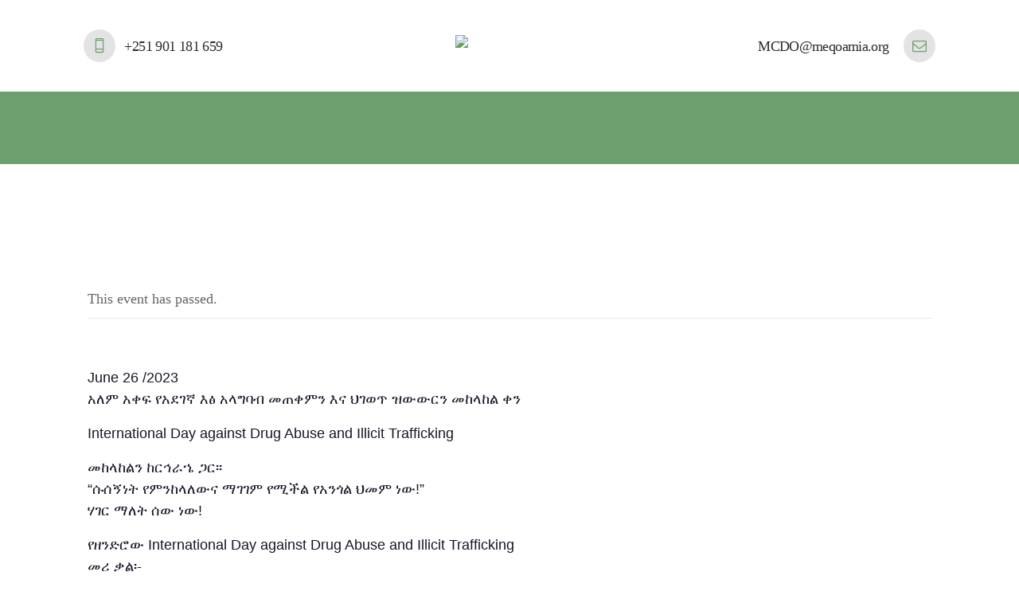

--- FILE ---
content_type: text/html; charset=UTF-8
request_url: https://meqoamia.org/event/%E1%8A%A0%E1%88%88%E1%88%9D-%E1%8A%A0%E1%89%80%E1%8D%8D-%E1%8B%A8%E1%8A%A0%E1%8B%B0%E1%8C%88%E1%8A%9B-%E1%8A%A5%E1%8D%85-%E1%8A%A0%E1%88%8B%E1%8C%8D%E1%89%A3%E1%89%A5-%E1%88%98%E1%8C%A0%E1%89%80/
body_size: 28027
content:
<!DOCTYPE html>
<html lang="en-US"
	prefix="og: https://ogp.me/ns#"  class="no-js
									 scheme_default										">
<head>
			<meta charset="UTF-8">
		<meta name="viewport" content="width=device-width, initial-scale=1, maximum-scale=1">
		<meta name="format-detection" content="telephone=no">
		<link rel="profile" href="//gmpg.org/xfn/11">
		<link rel="pingback" href="https://meqoamia.org/xmlrpc.php">
		<title>አለም አቀፍ የአደገኛ እፅ አላግባብ መጠቀምን እና ህገወጥ ዝውውርን መከላከል ቀን International Day against Drug Abuse and Illicit Trafficking - Meqoamia</title>
<link property="stylesheet" rel='stylesheet' id='tec-variables-skeleton-css'  href='https://meqoamia.org/wp-content/plugins/the-events-calendar/common/src/resources/css/variables-skeleton.min.css?ver=4.14.9' type='text/css' media='all' />
<link property="stylesheet" rel='stylesheet' id='tribe-common-skeleton-style-css'  href='https://meqoamia.org/wp-content/plugins/the-events-calendar/common/src/resources/css/common-skeleton.min.css?ver=4.14.9' type='text/css' media='all' />
<link property="stylesheet" rel='stylesheet' id='tribe-events-views-v2-bootstrap-datepicker-styles-css'  href='https://meqoamia.org/wp-content/plugins/the-events-calendar/vendor/bootstrap-datepicker/css/bootstrap-datepicker.standalone.min.css?ver=5.12.1' type='text/css' media='all' />
<link property="stylesheet" rel='stylesheet' id='tribe-tooltipster-css-css'  href='https://meqoamia.org/wp-content/plugins/the-events-calendar/common/vendor/tooltipster/tooltipster.bundle.min.css?ver=4.14.9' type='text/css' media='all' />
<link property="stylesheet" rel='stylesheet' id='tribe-events-views-v2-skeleton-css'  href='https://meqoamia.org/wp-content/plugins/the-events-calendar/src/resources/css/views-skeleton.min.css?ver=5.12.1' type='text/css' media='all' />
<link property="stylesheet" rel='stylesheet' id='tec-variables-full-css'  href='https://meqoamia.org/wp-content/plugins/the-events-calendar/common/src/resources/css/variables-full.min.css?ver=4.14.9' type='text/css' media='all' />
<link property="stylesheet" rel='stylesheet' id='tribe-common-full-style-css'  href='https://meqoamia.org/wp-content/plugins/the-events-calendar/common/src/resources/css/common-full.min.css?ver=4.14.9' type='text/css' media='all' />
<link property="stylesheet" rel='stylesheet' id='tribe-events-views-v2-full-css'  href='https://meqoamia.org/wp-content/plugins/the-events-calendar/src/resources/css/views-full.min.css?ver=5.12.1' type='text/css' media='all' />

		<!-- All in One SEO 4.1.5.3 -->
		<meta name="description" content="June 26 /2023 አለም አቀፍ የአደገኛ እፅ አላግባብ መጠቀምን እና ህገወጥ ዝውውርን መከላከል ቀን International Day against Drug Abuse and Illicit Trafficking መከላከልን ከርኅራኄ ጋር፡፡ “ሱሰኝነት የምንከላለውና ማገገም የሚችል የአንጎል ህመም ነው!” ሃገር ማለት ሰው ነው! የዘንድሮው International Day against…" />
		<meta name="robots" content="max-image-preview:large" />
		<link rel="canonical" href="https://meqoamia.org/event/%e1%8a%a0%e1%88%88%e1%88%9d-%e1%8a%a0%e1%89%80%e1%8d%8d-%e1%8b%a8%e1%8a%a0%e1%8b%b0%e1%8c%88%e1%8a%9b-%e1%8a%a5%e1%8d%85-%e1%8a%a0%e1%88%8b%e1%8c%8d%e1%89%a3%e1%89%a5-%e1%88%98%e1%8c%a0%e1%89%80/" />
		<meta property="og:locale" content="en_US" />
		<meta property="og:site_name" content="Meqoamia - Just another WordPress site" />
		<meta property="og:type" content="article" />
		<meta property="og:title" content="አለም አቀፍ የአደገኛ እፅ አላግባብ መጠቀምን እና ህገወጥ ዝውውርን መከላከል ቀን International Day against Drug Abuse and Illicit Trafficking - Meqoamia" />
		<meta property="og:description" content="June 26 /2023 አለም አቀፍ የአደገኛ እፅ አላግባብ መጠቀምን እና ህገወጥ ዝውውርን መከላከል ቀን International Day against Drug Abuse and Illicit Trafficking መከላከልን ከርኅራኄ ጋር፡፡ “ሱሰኝነት የምንከላለውና ማገገም የሚችል የአንጎል ህመም ነው!” ሃገር ማለት ሰው ነው! የዘንድሮው International Day against…" />
		<meta property="og:url" content="https://meqoamia.org/event/%e1%8a%a0%e1%88%88%e1%88%9d-%e1%8a%a0%e1%89%80%e1%8d%8d-%e1%8b%a8%e1%8a%a0%e1%8b%b0%e1%8c%88%e1%8a%9b-%e1%8a%a5%e1%8d%85-%e1%8a%a0%e1%88%8b%e1%8c%8d%e1%89%a3%e1%89%a5-%e1%88%98%e1%8c%a0%e1%89%80/" />
		<meta property="og:image" content="https://meqoamia.org/wp-content/uploads/2021/10/cropped-Meqoamia-1.png" />
		<meta property="og:image:secure_url" content="https://meqoamia.org/wp-content/uploads/2021/10/cropped-Meqoamia-1.png" />
		<meta property="article:published_time" content="2023-06-27T19:42:10+00:00" />
		<meta property="article:modified_time" content="2023-06-27T19:42:10+00:00" />
		<meta name="twitter:card" content="summary" />
		<meta name="twitter:domain" content="meqoamia.org" />
		<meta name="twitter:title" content="አለም አቀፍ የአደገኛ እፅ አላግባብ መጠቀምን እና ህገወጥ ዝውውርን መከላከል ቀን International Day against Drug Abuse and Illicit Trafficking - Meqoamia" />
		<meta name="twitter:description" content="June 26 /2023 አለም አቀፍ የአደገኛ እፅ አላግባብ መጠቀምን እና ህገወጥ ዝውውርን መከላከል ቀን International Day against Drug Abuse and Illicit Trafficking መከላከልን ከርኅራኄ ጋር፡፡ “ሱሰኝነት የምንከላለውና ማገገም የሚችል የአንጎል ህመም ነው!” ሃገር ማለት ሰው ነው! የዘንድሮው International Day against…" />
		<meta name="twitter:image" content="https://meqoamia.org/wp-content/uploads/2021/10/cropped-Meqoamia-1.png" />
		<script type="application/ld+json" class="aioseo-schema">
			{"@context":"https:\/\/schema.org","@graph":[{"@type":"WebSite","@id":"https:\/\/meqoamia.org\/#website","url":"https:\/\/meqoamia.org\/","name":"Meqoamia","description":"Just another WordPress site","inLanguage":"en-US","publisher":{"@id":"https:\/\/meqoamia.org\/#organization"}},{"@type":"Organization","@id":"https:\/\/meqoamia.org\/#organization","name":"Meqoamia","url":"https:\/\/meqoamia.org\/","logo":{"@type":"ImageObject","@id":"https:\/\/meqoamia.org\/#organizationLogo","url":"https:\/\/meqoamia.org\/wp-content\/uploads\/2021\/10\/cropped-Meqoamia-1.png","width":468,"height":468},"image":{"@id":"https:\/\/meqoamia.org\/#organizationLogo"}},{"@type":"BreadcrumbList","@id":"https:\/\/meqoamia.org\/event\/%e1%8a%a0%e1%88%88%e1%88%9d-%e1%8a%a0%e1%89%80%e1%8d%8d-%e1%8b%a8%e1%8a%a0%e1%8b%b0%e1%8c%88%e1%8a%9b-%e1%8a%a5%e1%8d%85-%e1%8a%a0%e1%88%8b%e1%8c%8d%e1%89%a3%e1%89%a5-%e1%88%98%e1%8c%a0%e1%89%80\/#breadcrumblist","itemListElement":[{"@type":"ListItem","@id":"https:\/\/meqoamia.org\/#listItem","position":1,"item":{"@type":"WebPage","@id":"https:\/\/meqoamia.org\/","name":"Home","description":"Better Life without Tobacco use! Better Life Without Addiction We provide you with the best professional care Programs \u12a8\u1231\u1235 \u12e8\u1338\u12f3 \u12a0\u1297\u1297\u122d \u12ed\u12a8\u1270\u1209 \u1260\u1355\u122e\u130d\u122b\u121b\u127d\u1295 \u12cd\u1235\u1325 \u12ed\u1218\u12dd\u1308\u1261 \u12a5\u1293 \u12e8\u1270\u123b\u1208\u12cd\u1295 \u12e8\u1218\u120d\u1236 \u121b\u124b\u124b\u121d \u120d\u121d\u12f5 \u12eb\u130d\u1299 \u12ed\u1218\u12dd\u1308\u1261 Our Rehabilitation Center \u1265\u122d\u1273\u1275 \u1260\u121a\u12eb\u1308\u1299\u1260\u1275 \u1266\u1273 \u12ed\u1246\u12e9 \u1273\u12ab\u121a\u12ce\u127b\u127d\u1295 \u120d\u12e9 \u1260\u1206\u1290 \u1218\u1295\u1308\u12f5 \u1260\u122b\u1233\u1278\u12cd, \u1325\u1295\u12ab\u122c \u12a5\u1293 \u12cd\u1324\u1273\u121b \u1260\u1206\u1290 \u1348\u12cd\u1235 \u1260\u122b\u1235 \u1218\u1270\u121b\u1218\u1295\u1295 \u1260\u121a\u12eb\u1290\u1233\u1233 \u1266\u1273 \u120b\u12ed \u12ed\u1246\u12eb\u1209\u2026","url":"https:\/\/meqoamia.org\/"},"nextItem":"https:\/\/meqoamia.org\/event\/%e1%8a%a0%e1%88%88%e1%88%9d-%e1%8a%a0%e1%89%80%e1%8d%8d-%e1%8b%a8%e1%8a%a0%e1%8b%b0%e1%8c%88%e1%8a%9b-%e1%8a%a5%e1%8d%85-%e1%8a%a0%e1%88%8b%e1%8c%8d%e1%89%a3%e1%89%a5-%e1%88%98%e1%8c%a0%e1%89%80\/#listItem"},{"@type":"ListItem","@id":"https:\/\/meqoamia.org\/event\/%e1%8a%a0%e1%88%88%e1%88%9d-%e1%8a%a0%e1%89%80%e1%8d%8d-%e1%8b%a8%e1%8a%a0%e1%8b%b0%e1%8c%88%e1%8a%9b-%e1%8a%a5%e1%8d%85-%e1%8a%a0%e1%88%8b%e1%8c%8d%e1%89%a3%e1%89%a5-%e1%88%98%e1%8c%a0%e1%89%80\/#listItem","position":2,"item":{"@type":"WebPage","@id":"https:\/\/meqoamia.org\/event\/%e1%8a%a0%e1%88%88%e1%88%9d-%e1%8a%a0%e1%89%80%e1%8d%8d-%e1%8b%a8%e1%8a%a0%e1%8b%b0%e1%8c%88%e1%8a%9b-%e1%8a%a5%e1%8d%85-%e1%8a%a0%e1%88%8b%e1%8c%8d%e1%89%a3%e1%89%a5-%e1%88%98%e1%8c%a0%e1%89%80\/","name":"\u12a0\u1208\u121d \u12a0\u1240\u134d \u12e8\u12a0\u12f0\u1308\u129b \u12a5\u1345 \u12a0\u120b\u130d\u1263\u1265 \u1218\u1320\u1240\u121d\u1295 \u12a5\u1293 \u1205\u1308\u12c8\u1325 \u12dd\u12cd\u12cd\u122d\u1295 \u1218\u12a8\u120b\u12a8\u120d \u1240\u1295                      International Day against Drug Abuse and Illicit Trafficking","description":"June 26 \/2023 \u12a0\u1208\u121d \u12a0\u1240\u134d \u12e8\u12a0\u12f0\u1308\u129b \u12a5\u1345 \u12a0\u120b\u130d\u1263\u1265 \u1218\u1320\u1240\u121d\u1295 \u12a5\u1293 \u1205\u1308\u12c8\u1325 \u12dd\u12cd\u12cd\u122d\u1295 \u1218\u12a8\u120b\u12a8\u120d \u1240\u1295 International Day against Drug Abuse and Illicit Trafficking \u1218\u12a8\u120b\u12a8\u120d\u1295 \u12a8\u122d\u1285\u122b\u1284 \u130b\u122d\u1361\u1361 \u201c\u1231\u1230\u129d\u1290\u1275 \u12e8\u121d\u1295\u12a8\u120b\u1208\u12cd\u1293 \u121b\u1308\u1308\u121d \u12e8\u121a\u127d\u120d \u12e8\u12a0\u1295\u130e\u120d \u1205\u1218\u121d \u1290\u12cd!\u201d \u1203\u1308\u122d \u121b\u1208\u1275 \u1230\u12cd \u1290\u12cd! \u12e8\u12d8\u1295\u12f5\u122e\u12cd International Day against\u2026","url":"https:\/\/meqoamia.org\/event\/%e1%8a%a0%e1%88%88%e1%88%9d-%e1%8a%a0%e1%89%80%e1%8d%8d-%e1%8b%a8%e1%8a%a0%e1%8b%b0%e1%8c%88%e1%8a%9b-%e1%8a%a5%e1%8d%85-%e1%8a%a0%e1%88%8b%e1%8c%8d%e1%89%a3%e1%89%a5-%e1%88%98%e1%8c%a0%e1%89%80\/"},"previousItem":"https:\/\/meqoamia.org\/#listItem"}]},{"@type":"Person","@id":"https:\/\/meqoamia.org\/author\/eliasskalayu\/#author","url":"https:\/\/meqoamia.org\/author\/eliasskalayu\/","name":"eliasskalayu","image":{"@type":"ImageObject","@id":"https:\/\/meqoamia.org\/event\/%e1%8a%a0%e1%88%88%e1%88%9d-%e1%8a%a0%e1%89%80%e1%8d%8d-%e1%8b%a8%e1%8a%a0%e1%8b%b0%e1%8c%88%e1%8a%9b-%e1%8a%a5%e1%8d%85-%e1%8a%a0%e1%88%8b%e1%8c%8d%e1%89%a3%e1%89%a5-%e1%88%98%e1%8c%a0%e1%89%80\/#authorImage","url":"https:\/\/secure.gravatar.com\/avatar\/c91d751e9ecef2f45154ecdd95df415a?s=96&d=mm&r=g","width":96,"height":96,"caption":"eliasskalayu"}},{"@type":"WebPage","@id":"https:\/\/meqoamia.org\/event\/%e1%8a%a0%e1%88%88%e1%88%9d-%e1%8a%a0%e1%89%80%e1%8d%8d-%e1%8b%a8%e1%8a%a0%e1%8b%b0%e1%8c%88%e1%8a%9b-%e1%8a%a5%e1%8d%85-%e1%8a%a0%e1%88%8b%e1%8c%8d%e1%89%a3%e1%89%a5-%e1%88%98%e1%8c%a0%e1%89%80\/#webpage","url":"https:\/\/meqoamia.org\/event\/%e1%8a%a0%e1%88%88%e1%88%9d-%e1%8a%a0%e1%89%80%e1%8d%8d-%e1%8b%a8%e1%8a%a0%e1%8b%b0%e1%8c%88%e1%8a%9b-%e1%8a%a5%e1%8d%85-%e1%8a%a0%e1%88%8b%e1%8c%8d%e1%89%a3%e1%89%a5-%e1%88%98%e1%8c%a0%e1%89%80\/","name":"\u12a0\u1208\u121d \u12a0\u1240\u134d \u12e8\u12a0\u12f0\u1308\u129b \u12a5\u1345 \u12a0\u120b\u130d\u1263\u1265 \u1218\u1320\u1240\u121d\u1295 \u12a5\u1293 \u1205\u1308\u12c8\u1325 \u12dd\u12cd\u12cd\u122d\u1295 \u1218\u12a8\u120b\u12a8\u120d \u1240\u1295 International Day against Drug Abuse and Illicit Trafficking - Meqoamia","description":"June 26 \/2023 \u12a0\u1208\u121d \u12a0\u1240\u134d \u12e8\u12a0\u12f0\u1308\u129b \u12a5\u1345 \u12a0\u120b\u130d\u1263\u1265 \u1218\u1320\u1240\u121d\u1295 \u12a5\u1293 \u1205\u1308\u12c8\u1325 \u12dd\u12cd\u12cd\u122d\u1295 \u1218\u12a8\u120b\u12a8\u120d \u1240\u1295 International Day against Drug Abuse and Illicit Trafficking \u1218\u12a8\u120b\u12a8\u120d\u1295 \u12a8\u122d\u1285\u122b\u1284 \u130b\u122d\u1361\u1361 \u201c\u1231\u1230\u129d\u1290\u1275 \u12e8\u121d\u1295\u12a8\u120b\u1208\u12cd\u1293 \u121b\u1308\u1308\u121d \u12e8\u121a\u127d\u120d \u12e8\u12a0\u1295\u130e\u120d \u1205\u1218\u121d \u1290\u12cd!\u201d \u1203\u1308\u122d \u121b\u1208\u1275 \u1230\u12cd \u1290\u12cd! \u12e8\u12d8\u1295\u12f5\u122e\u12cd International Day against\u2026","inLanguage":"en-US","isPartOf":{"@id":"https:\/\/meqoamia.org\/#website"},"breadcrumb":{"@id":"https:\/\/meqoamia.org\/event\/%e1%8a%a0%e1%88%88%e1%88%9d-%e1%8a%a0%e1%89%80%e1%8d%8d-%e1%8b%a8%e1%8a%a0%e1%8b%b0%e1%8c%88%e1%8a%9b-%e1%8a%a5%e1%8d%85-%e1%8a%a0%e1%88%8b%e1%8c%8d%e1%89%a3%e1%89%a5-%e1%88%98%e1%8c%a0%e1%89%80\/#breadcrumblist"},"author":"https:\/\/meqoamia.org\/author\/eliasskalayu\/#author","creator":"https:\/\/meqoamia.org\/author\/eliasskalayu\/#author","image":{"@type":"ImageObject","@id":"https:\/\/meqoamia.org\/#mainImage","url":"https:\/\/meqoamia.org\/wp-content\/uploads\/2023\/06\/photo_2023-06-26_04-37-11.jpg","width":991,"height":1280},"primaryImageOfPage":{"@id":"https:\/\/meqoamia.org\/event\/%e1%8a%a0%e1%88%88%e1%88%9d-%e1%8a%a0%e1%89%80%e1%8d%8d-%e1%8b%a8%e1%8a%a0%e1%8b%b0%e1%8c%88%e1%8a%9b-%e1%8a%a5%e1%8d%85-%e1%8a%a0%e1%88%8b%e1%8c%8d%e1%89%a3%e1%89%a5-%e1%88%98%e1%8c%a0%e1%89%80\/#mainImage"},"datePublished":"2023-06-27T19:42:10+00:00","dateModified":"2023-06-27T19:42:10+00:00"}]}
		</script>
		<!-- All in One SEO -->

<link rel='dns-prefetch' href='//fonts.googleapis.com' />
<link rel='dns-prefetch' href='//maxcdn.bootstrapcdn.com' />
<link rel='dns-prefetch' href='//s.w.org' />
<link rel="alternate" type="application/rss+xml" title="Meqoamia &raquo; Feed" href="https://meqoamia.org/feed/" />
<link rel="alternate" type="application/rss+xml" title="Meqoamia &raquo; Comments Feed" href="https://meqoamia.org/comments/feed/" />
<link rel="alternate" type="text/calendar" title="Meqoamia &raquo; iCal Feed" href="https://meqoamia.org/events/?ical=1" />
<link rel="alternate" type="application/rss+xml" title="Meqoamia &raquo; አለም አቀፍ የአደገኛ እፅ አላግባብ መጠቀምን እና ህገወጥ ዝውውርን መከላከል ቀን                      International Day against Drug Abuse and Illicit Trafficking Comments Feed" href="https://meqoamia.org/event/%e1%8a%a0%e1%88%88%e1%88%9d-%e1%8a%a0%e1%89%80%e1%8d%8d-%e1%8b%a8%e1%8a%a0%e1%8b%b0%e1%8c%88%e1%8a%9b-%e1%8a%a5%e1%8d%85-%e1%8a%a0%e1%88%8b%e1%8c%8d%e1%89%a3%e1%89%a5-%e1%88%98%e1%8c%a0%e1%89%80/feed/" />
<meta property="og:url" content="https://meqoamia.org/event/%e1%8a%a0%e1%88%88%e1%88%9d-%e1%8a%a0%e1%89%80%e1%8d%8d-%e1%8b%a8%e1%8a%a0%e1%8b%b0%e1%8c%88%e1%8a%9b-%e1%8a%a5%e1%8d%85-%e1%8a%a0%e1%88%8b%e1%8c%8d%e1%89%a3%e1%89%a5-%e1%88%98%e1%8c%a0%e1%89%80/ "/>
			<meta property="og:title" content="አለም አቀፍ የአደገኛ እፅ አላግባብ መጠቀምን እና ህገወጥ ዝውውርን መከላከል ቀን                      International Day against Drug Abuse and Illicit Trafficking" />
			<meta property="og:description" content="June 26 /2023
አለም አቀፍ የአደገኛ እፅ አላግባብ መጠቀምን እና ህገወጥ ዝውውርን መከላከል ቀን

International Day against Drug Abuse and Illicit Trafficking

መከላከልን..." />  
			<meta property="og:type" content="article" />				<meta property="og:image" content="https://meqoamia.org/wp-content/uploads/2023/06/photo_2023-06-26_04-37-11.jpg"/>
						<!-- This site uses the Google Analytics by MonsterInsights plugin v8.10.0 - Using Analytics tracking - https://www.monsterinsights.com/ -->
		<!-- Note: MonsterInsights is not currently configured on this site. The site owner needs to authenticate with Google Analytics in the MonsterInsights settings panel. -->
					<!-- No UA code set -->
				<!-- / Google Analytics by MonsterInsights -->
				<script type="text/javascript">
			window._wpemojiSettings = {"baseUrl":"https:\/\/s.w.org\/images\/core\/emoji\/13.1.0\/72x72\/","ext":".png","svgUrl":"https:\/\/s.w.org\/images\/core\/emoji\/13.1.0\/svg\/","svgExt":".svg","source":{"concatemoji":"https:\/\/meqoamia.org\/wp-includes\/js\/wp-emoji-release.min.js?ver=5.8.12"}};
			!function(e,a,t){var n,r,o,i=a.createElement("canvas"),p=i.getContext&&i.getContext("2d");function s(e,t){var a=String.fromCharCode;p.clearRect(0,0,i.width,i.height),p.fillText(a.apply(this,e),0,0);e=i.toDataURL();return p.clearRect(0,0,i.width,i.height),p.fillText(a.apply(this,t),0,0),e===i.toDataURL()}function c(e){var t=a.createElement("script");t.src=e,t.defer=t.type="text/javascript",a.getElementsByTagName("head")[0].appendChild(t)}for(o=Array("flag","emoji"),t.supports={everything:!0,everythingExceptFlag:!0},r=0;r<o.length;r++)t.supports[o[r]]=function(e){if(!p||!p.fillText)return!1;switch(p.textBaseline="top",p.font="600 32px Arial",e){case"flag":return s([127987,65039,8205,9895,65039],[127987,65039,8203,9895,65039])?!1:!s([55356,56826,55356,56819],[55356,56826,8203,55356,56819])&&!s([55356,57332,56128,56423,56128,56418,56128,56421,56128,56430,56128,56423,56128,56447],[55356,57332,8203,56128,56423,8203,56128,56418,8203,56128,56421,8203,56128,56430,8203,56128,56423,8203,56128,56447]);case"emoji":return!s([10084,65039,8205,55357,56613],[10084,65039,8203,55357,56613])}return!1}(o[r]),t.supports.everything=t.supports.everything&&t.supports[o[r]],"flag"!==o[r]&&(t.supports.everythingExceptFlag=t.supports.everythingExceptFlag&&t.supports[o[r]]);t.supports.everythingExceptFlag=t.supports.everythingExceptFlag&&!t.supports.flag,t.DOMReady=!1,t.readyCallback=function(){t.DOMReady=!0},t.supports.everything||(n=function(){t.readyCallback()},a.addEventListener?(a.addEventListener("DOMContentLoaded",n,!1),e.addEventListener("load",n,!1)):(e.attachEvent("onload",n),a.attachEvent("onreadystatechange",function(){"complete"===a.readyState&&t.readyCallback()})),(n=t.source||{}).concatemoji?c(n.concatemoji):n.wpemoji&&n.twemoji&&(c(n.twemoji),c(n.wpemoji)))}(window,document,window._wpemojiSettings);
		</script>
		<style type="text/css">
img.wp-smiley,
img.emoji {
	display: inline !important;
	border: none !important;
	box-shadow: none !important;
	height: 1em !important;
	width: 1em !important;
	margin: 0 .07em !important;
	vertical-align: -0.1em !important;
	background: none !important;
	padding: 0 !important;
}
</style>
	<link property="stylesheet" rel='stylesheet' id='litespeed-cache-dummy-css'  href='https://meqoamia.org/wp-content/plugins/litespeed-cache/assets/css/litespeed-dummy.css?ver=5.8.12' type='text/css' media='all' />
<link property="stylesheet" rel='stylesheet' id='sb_instagram_styles-css'  href='https://meqoamia.org/wp-content/plugins/instagram-feed/css/sbi-styles.min.css?ver=2.9.8' type='text/css' media='all' />
<link property="stylesheet" rel='stylesheet' id='tribe-events-v2-single-skeleton-css'  href='https://meqoamia.org/wp-content/plugins/the-events-calendar/src/resources/css/tribe-events-single-skeleton.min.css?ver=5.12.1' type='text/css' media='all' />
<link property="stylesheet" rel='stylesheet' id='tribe-events-v2-single-skeleton-full-css'  href='https://meqoamia.org/wp-content/plugins/the-events-calendar/src/resources/css/tribe-events-single-full.min.css?ver=5.12.1' type='text/css' media='all' />
<link property="stylesheet" rel='stylesheet' id='wp-block-library-css'  href='https://meqoamia.org/wp-includes/css/dist/block-library/style.min.css?ver=5.8.12' type='text/css' media='all' />
<link property="stylesheet" rel='stylesheet' id='contact-form-7-css'  href='https://meqoamia.org/wp-content/plugins/contact-form-7/includes/css/styles.css?ver=5.5.3' type='text/css' media='all' />
<link property="stylesheet" rel='stylesheet' id='essential-grid-plugin-settings-css'  href='https://meqoamia.org/wp-content/plugins/essential-grid/public/assets/css/settings.css?ver=2.3.6' type='text/css' media='all' />
<link property="stylesheet" rel='stylesheet' id='tp-fontello-css'  href='https://meqoamia.org/wp-content/plugins/essential-grid/public/assets/font/fontello/css/fontello.css?ver=2.3.6' type='text/css' media='all' />
<link property="stylesheet" rel='stylesheet' id='rs-plugin-settings-css'  href='https://meqoamia.org/wp-content/plugins/revslider/public/assets/css/rs6.css?ver=6.2.2' type='text/css' media='all' />
<style id='rs-plugin-settings-inline-css' type='text/css'>
#rs-demo-id {}
</style>
<link property="stylesheet" rel='stylesheet' id='trx_addons-icons-css'  href='https://meqoamia.org/wp-content/plugins/trx_addons/css/font-icons/css/trx_addons_icons-embedded.css' type='text/css' media='all' />
<link property="stylesheet" rel='stylesheet' id='swiperslider-css'  href='https://meqoamia.org/wp-content/plugins/trx_addons/js/swiper/swiper.min.css' type='text/css' media='all' />
<link property="stylesheet" rel='stylesheet' id='magnific-popup-css'  href='https://meqoamia.org/wp-content/plugins/trx_addons/js/magnific/magnific-popup.min.css' type='text/css' media='all' />
<link property="stylesheet" rel='stylesheet' id='trx_addons-css'  href='https://meqoamia.org/wp-content/plugins/trx_addons/css/trx_addons.css' type='text/css' media='all' />
<link property="stylesheet" rel='stylesheet' id='trx_addons-animation-css'  href='https://meqoamia.org/wp-content/plugins/trx_addons/css/trx_addons.animation.css' type='text/css' media='all' />
<link property="stylesheet" rel='stylesheet' id='parent-style-css'  href='https://meqoamia.org/wp-content/themes/pinevale/style.css?ver=5.8.12' type='text/css' media='all' />
<link property="stylesheet" rel='stylesheet' id='elementor-icons-css'  href='https://meqoamia.org/wp-content/plugins/elementor/assets/lib/eicons/css/elementor-icons.min.css?ver=5.13.0' type='text/css' media='all' />
<link property="stylesheet" rel='stylesheet' id='elementor-frontend-legacy-css'  href='https://meqoamia.org/wp-content/plugins/elementor/assets/css/frontend-legacy.min.css?ver=3.5.0' type='text/css' media='all' />
<link property="stylesheet" rel='stylesheet' id='elementor-frontend-css'  href='https://meqoamia.org/wp-content/plugins/elementor/assets/css/frontend.min.css?ver=3.5.0' type='text/css' media='all' />
<style id='elementor-frontend-inline-css' type='text/css'>
.elementor-kit-2418{--e-global-color-primary:#6EC1E4;--e-global-color-secondary:#54595F;--e-global-color-text:#7A7A7A;--e-global-color-accent:#61CE70;--e-global-color-5c31719d:#4054B2;--e-global-color-6a6d043e:#23A455;--e-global-color-1acf7bc9:#000;--e-global-color-53c06058:#FFF;--e-global-typography-primary-font-family:"Roboto";--e-global-typography-primary-font-weight:600;--e-global-typography-secondary-font-family:"Roboto Slab";--e-global-typography-secondary-font-weight:400;--e-global-typography-text-font-family:"Roboto";--e-global-typography-text-font-weight:400;--e-global-typography-accent-font-family:"Roboto";--e-global-typography-accent-font-weight:500;}.elementor-section.elementor-section-boxed > .elementor-container{max-width:1140px;}.elementor-widget:not(:last-child){margin-bottom:0px;}{}h1.entry-title{display:var(--page-title-display);}@media(max-width:1024px){.elementor-section.elementor-section-boxed > .elementor-container{max-width:1024px;}}@media(max-width:767px){.elementor-section.elementor-section-boxed > .elementor-container{max-width:767px;}}
</style>
<link property="stylesheet" rel='stylesheet' id='cffstyles-css'  href='https://meqoamia.org/wp-content/plugins/custom-facebook-feed/assets/css/cff-style.min.css?ver=4.1.1' type='text/css' media='all' />
<link property="stylesheet" rel='stylesheet' id='font-awesome-5-all-css'  href='https://meqoamia.org/wp-content/plugins/elementor/assets/lib/font-awesome/css/all.min.css?ver=3.5.0' type='text/css' media='all' />
<link property="stylesheet" rel='stylesheet' id='font-awesome-4-shim-css'  href='https://meqoamia.org/wp-content/plugins/elementor/assets/lib/font-awesome/css/v4-shims.min.css?ver=3.5.0' type='text/css' media='all' />
<link property="stylesheet" rel='stylesheet' id='google-fonts-1-css'  href='https://fonts.googleapis.com/css?family=Roboto%3A100%2C100italic%2C200%2C200italic%2C300%2C300italic%2C400%2C400italic%2C500%2C500italic%2C600%2C600italic%2C700%2C700italic%2C800%2C800italic%2C900%2C900italic%7CRoboto+Slab%3A100%2C100italic%2C200%2C200italic%2C300%2C300italic%2C400%2C400italic%2C500%2C500italic%2C600%2C600italic%2C700%2C700italic%2C800%2C800italic%2C900%2C900italic&#038;display=auto&#038;ver=5.8.12' type='text/css' media='all' />
<link property="stylesheet" rel='stylesheet' id='cff-css'  href='https://meqoamia.org/wp-content/plugins/custom-facebook-feed/assets/css/cff-style.css?ver=4.1.1' type='text/css' media='all' />
<link property="stylesheet" rel='stylesheet' id='sb-font-awesome-css'  href='https://maxcdn.bootstrapcdn.com/font-awesome/4.7.0/css/font-awesome.min.css?ver=5.8.12' type='text/css' media='all' />
<link property="stylesheet" rel='stylesheet' id='nextgen_widgets_style-css'  href='https://meqoamia.org/wp-content/plugins/nextgen-gallery/products/photocrati_nextgen/modules/widget/static/widgets.css?ver=3.18' type='text/css' media='all' />
<link property="stylesheet" rel='stylesheet' id='nextgen_basic_thumbnails_style-css'  href='https://meqoamia.org/wp-content/plugins/nextgen-gallery/products/photocrati_nextgen/modules/nextgen_basic_gallery/static/thumbnails/nextgen_basic_thumbnails.css?ver=3.18' type='text/css' media='all' />
<link property="stylesheet" rel='stylesheet' id='nextgen_basic_slideshow_style-css'  href='https://meqoamia.org/wp-content/plugins/nextgen-gallery/products/photocrati_nextgen/modules/nextgen_basic_gallery/static/slideshow/ngg_basic_slideshow.css?ver=3.18' type='text/css' media='all' />
<link property="stylesheet" rel='stylesheet' id='wpgdprc-front-css-css'  href='https://meqoamia.org/wp-content/plugins/wp-gdpr-compliance/Assets/css/front.css?ver=1639751956' type='text/css' media='all' />
<style id='wpgdprc-front-css-inline-css' type='text/css'>
:root{--wp-gdpr--bar--background-color: #000000;--wp-gdpr--bar--color: #ffffff;--wp-gdpr--button--background-color: #000000;--wp-gdpr--button--background-color--darken: #000000;--wp-gdpr--button--color: #ffffff;}
</style>
<link property="stylesheet" rel='stylesheet' id='pinevale-font-Bodonitown-css'  href='https://meqoamia.org/wp-content/themes/pinevale/css/font-face/Bodonitown/stylesheet.css' type='text/css' media='all' />
<link property="stylesheet" rel='stylesheet' id='pinevale-font-google_fonts-css'  href='https://fonts.googleapis.com/css?family=Slabo27px:400%7CSaira+Condensed:600&#038;subset=latin,latin-ext' type='text/css' media='all' />
<link property="stylesheet" rel='stylesheet' id='fontello-embedded-css'  href='https://meqoamia.org/wp-content/themes/pinevale/css/font-icons/css/fontello-embedded.css' type='text/css' media='all' />
<link property="stylesheet" rel='stylesheet' id='pinevale-main-css'  href='https://meqoamia.org/wp-content/themes/pinevale/style.css' type='text/css' media='all' />
<link property="stylesheet" rel='stylesheet' id='pinevale-custom-css'  href='https://meqoamia.org/wp-content/themes/pinevale/css/__custom.css' type='text/css' media='all' />
<link property="stylesheet" rel='stylesheet' id='pinevale-color-default-css'  href='https://meqoamia.org/wp-content/themes/pinevale/css/__colors_default.css' type='text/css' media='all' />
<link property="stylesheet" rel='stylesheet' id='pinevale-color-dark-css'  href='https://meqoamia.org/wp-content/themes/pinevale/css/__colors_dark.css' type='text/css' media='all' />
<link property="stylesheet" rel='stylesheet' id='mediaelement-css'  href='https://meqoamia.org/wp-includes/js/mediaelement/mediaelementplayer-legacy.min.css?ver=4.2.16' type='text/css' media='all' />
<link property="stylesheet" rel='stylesheet' id='wp-mediaelement-css'  href='https://meqoamia.org/wp-includes/js/mediaelement/wp-mediaelement.min.css?ver=5.8.12' type='text/css' media='all' />
<link property="stylesheet" rel='stylesheet' id='pinevale-child-css'  href='https://meqoamia.org/wp-content/themes/pinevale-child/style.css' type='text/css' media='all' />
<link property="stylesheet" rel='stylesheet' id='trx_addons-responsive-css'  href='https://meqoamia.org/wp-content/plugins/trx_addons/css/trx_addons.responsive.css' type='text/css' media='all' />
<link property="stylesheet" rel='stylesheet' id='pinevale-responsive-css'  href='https://meqoamia.org/wp-content/themes/pinevale/css/responsive.css' type='text/css' media='all' />
<script type='text/javascript' src='https://meqoamia.org/wp-includes/js/jquery/jquery.min.js?ver=3.6.0' id='jquery-core-js'></script>
<script type='text/javascript' src='https://meqoamia.org/wp-includes/js/jquery/jquery-migrate.min.js?ver=3.3.2' id='jquery-migrate-js'></script>
<script type='text/javascript' src='https://meqoamia.org/wp-content/plugins/the-events-calendar/common/src/resources/js/tribe-common.min.js?ver=4.14.9' id='tribe-common-js'></script>
<script type='text/javascript' src='https://meqoamia.org/wp-content/plugins/the-events-calendar/src/resources/js/views/breakpoints.js?ver=5.12.1' id='tribe-events-views-v2-breakpoints-js'></script>
<script type='text/javascript' src='https://meqoamia.org/wp-content/plugins/revslider/public/assets/js/rbtools.min.js?ver=6.0' id='tp-tools-js'></script>
<script type='text/javascript' src='https://meqoamia.org/wp-content/plugins/revslider/public/assets/js/rs6.min.js?ver=6.2.2' id='revmin-js'></script>
<script type='text/javascript' src='https://meqoamia.org/wp-content/plugins/elementor/assets/lib/font-awesome/js/v4-shims.min.js?ver=3.5.0' id='font-awesome-4-shim-js'></script>
<script type='text/javascript' id='wpgdprc-front-js-js-extra'>
/* <![CDATA[ */
var wpgdprcFront = {"ajaxUrl":"https:\/\/meqoamia.org\/wp-admin\/admin-ajax.php","ajaxNonce":"3661b1d4db","ajaxArg":"security","pluginPrefix":"wpgdprc","blogId":"1","isMultiSite":"","locale":"en_US","showModal":"","cookieName":"wpgdprc-consent","consentVersion":"","path":"\/","prefix":"wpgdprc"};
/* ]]> */
</script>
<script type='text/javascript' src='https://meqoamia.org/wp-content/plugins/wp-gdpr-compliance/Assets/js/front.min.js?ver=1639751956' id='wpgdprc-front-js-js'></script>
<link rel="https://api.w.org/" href="https://meqoamia.org/wp-json/" /><link rel="alternate" type="application/json" href="https://meqoamia.org/wp-json/wp/v2/tribe_events/4709" /><link rel="EditURI" type="application/rsd+xml" title="RSD" href="https://meqoamia.org/xmlrpc.php?rsd" />
<link rel="wlwmanifest" type="application/wlwmanifest+xml" href="https://meqoamia.org/wp-includes/wlwmanifest.xml" /> 
<meta name="generator" content="WordPress 5.8.12" />
<link rel='shortlink' href='https://meqoamia.org/?p=4709' />
<link rel="alternate" type="application/json+oembed" href="https://meqoamia.org/wp-json/oembed/1.0/embed?url=https%3A%2F%2Fmeqoamia.org%2Fevent%2F%25e1%258a%25a0%25e1%2588%2588%25e1%2588%259d-%25e1%258a%25a0%25e1%2589%2580%25e1%258d%258d-%25e1%258b%25a8%25e1%258a%25a0%25e1%258b%25b0%25e1%258c%2588%25e1%258a%259b-%25e1%258a%25a5%25e1%258d%2585-%25e1%258a%25a0%25e1%2588%258b%25e1%258c%258d%25e1%2589%25a3%25e1%2589%25a5-%25e1%2588%2598%25e1%258c%25a0%25e1%2589%2580%2F" />
<link rel="alternate" type="text/xml+oembed" href="https://meqoamia.org/wp-json/oembed/1.0/embed?url=https%3A%2F%2Fmeqoamia.org%2Fevent%2F%25e1%258a%25a0%25e1%2588%2588%25e1%2588%259d-%25e1%258a%25a0%25e1%2589%2580%25e1%258d%258d-%25e1%258b%25a8%25e1%258a%25a0%25e1%258b%25b0%25e1%258c%2588%25e1%258a%259b-%25e1%258a%25a5%25e1%258d%2585-%25e1%258a%25a0%25e1%2588%258b%25e1%258c%258d%25e1%2589%25a3%25e1%2589%25a5-%25e1%2588%2598%25e1%258c%25a0%25e1%2589%2580%2F&#038;format=xml" />
<meta name="msvalidate.01" content="CB51AC61095997D905426480F5EA8E8B" /><meta name="tec-api-version" content="v1"><meta name="tec-api-origin" content="https://meqoamia.org"><link rel="alternate" href="https://meqoamia.org/wp-json/tribe/events/v1/events/4709" /><script type="application/ld+json">
[{"@context":"http://schema.org","@type":"Event","name":"\u12a0\u1208\u121d \u12a0\u1240\u134d \u12e8\u12a0\u12f0\u1308\u129b \u12a5\u1345 \u12a0\u120b\u130d\u1263\u1265 \u1218\u1320\u1240\u121d\u1295 \u12a5\u1293 \u1205\u1308\u12c8\u1325 \u12dd\u12cd\u12cd\u122d\u1295 \u1218\u12a8\u120b\u12a8\u120d \u1240\u1295                      International Day against Drug Abuse and Illicit Trafficking","description":"&lt;p&gt;June 26 /2023 \u12a0\u1208\u121d \u12a0\u1240\u134d \u12e8\u12a0\u12f0\u1308\u129b \u12a5\u1345 \u12a0\u120b\u130d\u1263\u1265 \u1218\u1320\u1240\u121d\u1295 \u12a5\u1293 \u1205\u1308\u12c8\u1325 \u12dd\u12cd\u12cd\u122d\u1295 \u1218\u12a8\u120b\u12a8\u120d \u1240\u1295 International Day against Drug Abuse and Illicit Trafficking \u1218\u12a8\u120b\u12a8\u120d\u1295 \u12a8\u122d\u1285\u122b\u1284 \u130b\u122d\u1361\u1361 \u201c\u1231\u1230\u129d\u1290\u1275 \u12e8\u121d\u1295\u12a8\u120b\u1208\u12cd\u1293 \u121b\u1308\u1308\u121d \u12e8\u121a\u127d\u120d \u12e8\u12a0\u1295\u130e\u120d \u1205\u1218\u121d \u1290\u12cd!\u201d \u1203\u1308\u122d \u121b\u1208\u1275 \u1230\u12cd \u1290\u12cd! \u12e8\u12d8\u1295\u12f5\u122e\u12cd International Day against&hellip;&lt;/p&gt;\\n","image":"https://meqoamia.org/wp-content/uploads/2023/06/photo_2023-06-26_04-37-11.jpg","url":"https://meqoamia.org/event/%e1%8a%a0%e1%88%88%e1%88%9d-%e1%8a%a0%e1%89%80%e1%8d%8d-%e1%8b%a8%e1%8a%a0%e1%8b%b0%e1%8c%88%e1%8a%9b-%e1%8a%a5%e1%8d%85-%e1%8a%a0%e1%88%8b%e1%8c%8d%e1%89%a3%e1%89%a5-%e1%88%98%e1%8c%a0%e1%89%80/","eventAttendanceMode":"https://schema.org/OfflineEventAttendanceMode","startDate":"2023-06-27T08:00:00+00:00","endDate":"2023-06-27T17:00:00+00:00","performer":"Organization"}]
</script><meta name="generator" content="Powered by Slider Revolution 6.2.2 - responsive, Mobile-Friendly Slider Plugin for WordPress with comfortable drag and drop interface." />
<link rel="icon" href="https://meqoamia.org/wp-content/uploads/2021/10/cropped-Meqoamia-32x32.png" sizes="32x32" />
<link rel="icon" href="https://meqoamia.org/wp-content/uploads/2021/10/cropped-Meqoamia-192x192.png" sizes="192x192" />
<link rel="apple-touch-icon" href="https://meqoamia.org/wp-content/uploads/2021/10/cropped-Meqoamia-180x180.png" />
<meta name="msapplication-TileImage" content="https://meqoamia.org/wp-content/uploads/2021/10/cropped-Meqoamia-270x270.png" />
<script type="text/javascript">function setREVStartSize(e){			
			try {								
				var pw = document.getElementById(e.c).parentNode.offsetWidth,
					newh;
				pw = pw===0 || isNaN(pw) ? window.innerWidth : pw;
				e.tabw = e.tabw===undefined ? 0 : parseInt(e.tabw);
				e.thumbw = e.thumbw===undefined ? 0 : parseInt(e.thumbw);
				e.tabh = e.tabh===undefined ? 0 : parseInt(e.tabh);
				e.thumbh = e.thumbh===undefined ? 0 : parseInt(e.thumbh);
				e.tabhide = e.tabhide===undefined ? 0 : parseInt(e.tabhide);
				e.thumbhide = e.thumbhide===undefined ? 0 : parseInt(e.thumbhide);
				e.mh = e.mh===undefined || e.mh=="" || e.mh==="auto" ? 0 : parseInt(e.mh,0);		
				if(e.layout==="fullscreen" || e.l==="fullscreen") 						
					newh = Math.max(e.mh,window.innerHeight);				
				else{					
					e.gw = Array.isArray(e.gw) ? e.gw : [e.gw];
					for (var i in e.rl) if (e.gw[i]===undefined || e.gw[i]===0) e.gw[i] = e.gw[i-1];					
					e.gh = e.el===undefined || e.el==="" || (Array.isArray(e.el) && e.el.length==0)? e.gh : e.el;
					e.gh = Array.isArray(e.gh) ? e.gh : [e.gh];
					for (var i in e.rl) if (e.gh[i]===undefined || e.gh[i]===0) e.gh[i] = e.gh[i-1];
										
					var nl = new Array(e.rl.length),
						ix = 0,						
						sl;					
					e.tabw = e.tabhide>=pw ? 0 : e.tabw;
					e.thumbw = e.thumbhide>=pw ? 0 : e.thumbw;
					e.tabh = e.tabhide>=pw ? 0 : e.tabh;
					e.thumbh = e.thumbhide>=pw ? 0 : e.thumbh;					
					for (var i in e.rl) nl[i] = e.rl[i]<window.innerWidth ? 0 : e.rl[i];
					sl = nl[0];									
					for (var i in nl) if (sl>nl[i] && nl[i]>0) { sl = nl[i]; ix=i;}															
					var m = pw>(e.gw[ix]+e.tabw+e.thumbw) ? 1 : (pw-(e.tabw+e.thumbw)) / (e.gw[ix]);					

					newh =  (e.type==="carousel" && e.justify==="true" ? e.gh[ix] : (e.gh[ix] * m)) + (e.tabh + e.thumbh);
				}			
				
				if(window.rs_init_css===undefined) window.rs_init_css = document.head.appendChild(document.createElement("style"));					
				document.getElementById(e.c).height = newh;
				window.rs_init_css.innerHTML += "#"+e.c+"_wrapper { height: "+newh+"px }";				
			} catch(e){
				console.log("Failure at Presize of Slider:" + e)
			}					   
		  };</script>
		<style type="text/css" id="wp-custom-css">
			.elementor-widget-container h5.widget_title {
	color: white;
  text-decoration: underline;
}
.scheme_default .sc_layouts_row_type_normal .sc_layouts_item a:not(.sc_button):not(.button), .scheme_default.sc_layouts_row_type_normal .sc_layouts_item a:not(.sc_button):not(.button) {
	color: white;
}
.scheme_default.footer_wrap a, .footer_wrap .scheme_default.vc_row a{
	color:#61CE70;
}

ul#menu_main.menu-item .menu-item-type-post_type .menu-item-object-page .menu-item-home span{
	color:white;
}
.scheme_default .sc_layouts_menu_nav>li>a{
	color:white !important;
}		</style>
		</head>

<body class="tribe_events-template-default single single-tribe_events postid-4709 wp-custom-logo ua_chrome tribe-events-page-template tribe-no-js tribe-filter-live body_tag scheme_default blog_mode_events body_style_wide  is_stream blog_style_excerpt sidebar_hide expand_content trx_addons_present header_type_custom header_style_header-custom-1057 header_position_default menu_style_top no_layout elementor-default elementor-kit-2418">
      
	
	<div class="body_wrap">

		<div class="page_wrap">
			<header class="top_panel top_panel_custom top_panel_custom_1057 top_panel_custom_header-home-2				 without_bg_image with_featured_image">
	<style id="elementor-post-1057">.elementor-bc-flex-widget .elementor-1057 .elementor-element.elementor-element-5fe873b6.elementor-column .elementor-column-wrap{align-items:center;}.elementor-1057 .elementor-element.elementor-element-5fe873b6.elementor-column.elementor-element[data-element_type="column"] > .elementor-column-wrap.elementor-element-populated > .elementor-widget-wrap{align-content:center;align-items:center;}.elementor-bc-flex-widget .elementor-1057 .elementor-element.elementor-element-70597d7c.elementor-column .elementor-column-wrap{align-items:center;}.elementor-1057 .elementor-element.elementor-element-70597d7c.elementor-column.elementor-element[data-element_type="column"] > .elementor-column-wrap.elementor-element-populated > .elementor-widget-wrap{align-content:center;align-items:center;}.elementor-1057 .elementor-element.elementor-element-4f3f21fe .logo_image{max-height:80px;}.elementor-bc-flex-widget .elementor-1057 .elementor-element.elementor-element-570a8be1.elementor-column .elementor-column-wrap{align-items:center;}.elementor-1057 .elementor-element.elementor-element-570a8be1.elementor-column.elementor-element[data-element_type="column"] > .elementor-column-wrap.elementor-element-populated > .elementor-widget-wrap{align-content:center;align-items:center;}.elementor-bc-flex-widget .elementor-1057 .elementor-element.elementor-element-f643585.elementor-column .elementor-column-wrap{align-items:center;}.elementor-1057 .elementor-element.elementor-element-f643585.elementor-column.elementor-element[data-element_type="column"] > .elementor-column-wrap.elementor-element-populated > .elementor-widget-wrap{align-content:center;align-items:center;}.elementor-1057 .elementor-element.elementor-element-6d85e10 .logo_image{max-height:80px;}.elementor-bc-flex-widget .elementor-1057 .elementor-element.elementor-element-57f44e9.elementor-column .elementor-column-wrap{align-items:center;}.elementor-1057 .elementor-element.elementor-element-57f44e9.elementor-column.elementor-element[data-element_type="column"] > .elementor-column-wrap.elementor-element-populated > .elementor-widget-wrap{align-content:center;align-items:center;}.elementor-1057 .elementor-element.elementor-element-4415c40b > .elementor-container > .elementor-row > .elementor-column > .elementor-column-wrap > .elementor-widget-wrap{align-content:center;align-items:center;}.elementor-1057 .elementor-element.elementor-element-4415c40b:not(.elementor-motion-effects-element-type-background), .elementor-1057 .elementor-element.elementor-element-4415c40b > .elementor-motion-effects-container > .elementor-motion-effects-layer{background-color:#6da06d;}.elementor-1057 .elementor-element.elementor-element-4415c40b{transition:background 0.3s, border 0.3s, border-radius 0.3s, box-shadow 0.3s;}.elementor-1057 .elementor-element.elementor-element-4415c40b > .elementor-background-overlay{transition:background 0.3s, border-radius 0.3s, opacity 0.3s;}.elementor-1057 .elementor-element.elementor-element-49e00c00 > .elementor-element-populated{transition:background 0.3s, border 0.3s, border-radius 0.3s, box-shadow 0.3s;}.elementor-1057 .elementor-element.elementor-element-49e00c00 > .elementor-element-populated > .elementor-background-overlay{transition:background 0.3s, border-radius 0.3s, opacity 0.3s;}@media(max-width:767px){.elementor-1057 .elementor-element.elementor-element-5fe873b6{width:100%;}.elementor-1057 .elementor-element.elementor-element-f643585{width:50%;}.elementor-1057 .elementor-element.elementor-element-57f44e9{width:50%;}}@media(min-width:768px){.elementor-1057 .elementor-element.elementor-element-f643585{width:30%;}.elementor-1057 .elementor-element.elementor-element-57f44e9{width:70%;}}@media(max-width:1024px) and (min-width:768px){.elementor-1057 .elementor-element.elementor-element-f643585{width:30%;}.elementor-1057 .elementor-element.elementor-element-57f44e9{width:70%;}}</style><style>.elementor-bc-flex-widget .elementor-1057 .elementor-element.elementor-element-5fe873b6.elementor-column .elementor-column-wrap{align-items:center;}.elementor-1057 .elementor-element.elementor-element-5fe873b6.elementor-column.elementor-element[data-element_type="column"] > .elementor-column-wrap.elementor-element-populated > .elementor-widget-wrap{align-content:center;align-items:center;}.elementor-bc-flex-widget .elementor-1057 .elementor-element.elementor-element-70597d7c.elementor-column .elementor-column-wrap{align-items:center;}.elementor-1057 .elementor-element.elementor-element-70597d7c.elementor-column.elementor-element[data-element_type="column"] > .elementor-column-wrap.elementor-element-populated > .elementor-widget-wrap{align-content:center;align-items:center;}.elementor-1057 .elementor-element.elementor-element-4f3f21fe .logo_image{max-height:80px;}.elementor-bc-flex-widget .elementor-1057 .elementor-element.elementor-element-570a8be1.elementor-column .elementor-column-wrap{align-items:center;}.elementor-1057 .elementor-element.elementor-element-570a8be1.elementor-column.elementor-element[data-element_type="column"] > .elementor-column-wrap.elementor-element-populated > .elementor-widget-wrap{align-content:center;align-items:center;}.elementor-bc-flex-widget .elementor-1057 .elementor-element.elementor-element-f643585.elementor-column .elementor-column-wrap{align-items:center;}.elementor-1057 .elementor-element.elementor-element-f643585.elementor-column.elementor-element[data-element_type="column"] > .elementor-column-wrap.elementor-element-populated > .elementor-widget-wrap{align-content:center;align-items:center;}.elementor-1057 .elementor-element.elementor-element-6d85e10 .logo_image{max-height:80px;}.elementor-bc-flex-widget .elementor-1057 .elementor-element.elementor-element-57f44e9.elementor-column .elementor-column-wrap{align-items:center;}.elementor-1057 .elementor-element.elementor-element-57f44e9.elementor-column.elementor-element[data-element_type="column"] > .elementor-column-wrap.elementor-element-populated > .elementor-widget-wrap{align-content:center;align-items:center;}.elementor-1057 .elementor-element.elementor-element-4415c40b > .elementor-container > .elementor-row > .elementor-column > .elementor-column-wrap > .elementor-widget-wrap{align-content:center;align-items:center;}.elementor-1057 .elementor-element.elementor-element-4415c40b:not(.elementor-motion-effects-element-type-background), .elementor-1057 .elementor-element.elementor-element-4415c40b > .elementor-motion-effects-container > .elementor-motion-effects-layer{background-color:#6da06d;}.elementor-1057 .elementor-element.elementor-element-4415c40b{transition:background 0.3s, border 0.3s, border-radius 0.3s, box-shadow 0.3s;}.elementor-1057 .elementor-element.elementor-element-4415c40b > .elementor-background-overlay{transition:background 0.3s, border-radius 0.3s, opacity 0.3s;}.elementor-1057 .elementor-element.elementor-element-49e00c00 > .elementor-element-populated{transition:background 0.3s, border 0.3s, border-radius 0.3s, box-shadow 0.3s;}.elementor-1057 .elementor-element.elementor-element-49e00c00 > .elementor-element-populated > .elementor-background-overlay{transition:background 0.3s, border-radius 0.3s, opacity 0.3s;}@media(max-width:767px){.elementor-1057 .elementor-element.elementor-element-5fe873b6{width:100%;}.elementor-1057 .elementor-element.elementor-element-f643585{width:50%;}.elementor-1057 .elementor-element.elementor-element-57f44e9{width:50%;}}@media(min-width:768px){.elementor-1057 .elementor-element.elementor-element-f643585{width:30%;}.elementor-1057 .elementor-element.elementor-element-57f44e9{width:70%;}}@media(max-width:1024px) and (min-width:768px){.elementor-1057 .elementor-element.elementor-element-f643585{width:30%;}.elementor-1057 .elementor-element.elementor-element-57f44e9{width:70%;}}</style>		<div data-elementor-type="wp-post" data-elementor-id="1057" class="elementor elementor-1057" data-elementor-settings="[]">
						<div class="elementor-inner">
							<div class="elementor-section-wrap">
							<section class="elementor-section elementor-top-section elementor-element elementor-element-3cebea64 sc_layouts_row sc_layouts_row_type_normal elementor-hidden-tablet elementor-hidden-phone elementor-section-boxed elementor-section-height-default elementor-section-height-default" data-id="3cebea64" data-element_type="section">
						<div class="elementor-container elementor-column-gap-extended">
							<div class="elementor-row">
					<div class="elementor-column elementor-col-33 elementor-top-column elementor-element elementor-element-5fe873b6 sc_layouts_column sc_layouts_column_align_left sc_layouts_column_icons_position_left" data-id="5fe873b6" data-element_type="column">
			<div class="elementor-column-wrap elementor-element-populated">
							<div class="elementor-widget-wrap">
						<div class="sc_layouts_item elementor-element elementor-element-19287af4 elementor-hidden-phone elementor-widget elementor-widget-trx_sc_layouts_iconed_text" data-id="19287af4" data-element_type="widget" data-widget_type="trx_sc_layouts_iconed_text.default">
				<div class="elementor-widget-container">
			<div id="trx_sc_layouts_iconed_text_1878568463" class="sc_layouts_iconed_text"><a href="tel:+251%20901%20181%20659" class="sc_layouts_item_link sc_layouts_iconed_text_link"><span class="sc_layouts_item_icon sc_layouts_iconed_text_icon icon-017_phone sc_icon_type_icons"></span><span class="sc_layouts_item_details sc_layouts_iconed_text_details"><span class="sc_layouts_item_details_line1 sc_layouts_iconed_text_line1">+251 901 181 659</span></span><!-- /.sc_layouts_iconed_text_details --></a></div><!-- /.sc_layouts_iconed_text -->		</div>
				</div>
						</div>
					</div>
		</div>
				<div class="elementor-column elementor-col-33 elementor-top-column elementor-element elementor-element-70597d7c sc_layouts_column sc_layouts_column_align_center sc_layouts_column_icons_position_left" data-id="70597d7c" data-element_type="column">
			<div class="elementor-column-wrap elementor-element-populated">
							<div class="elementor-widget-wrap">
						<div class="sc_layouts_item elementor-element elementor-element-4f3f21fe elementor-widget elementor-widget-trx_sc_layouts_logo" data-id="4f3f21fe" data-element_type="widget" data-widget_type="trx_sc_layouts_logo.default">
				<div class="elementor-widget-container">
			<a href="https://meqoamia.org/" id="trx_sc_layouts_logo_205500605" class="sc_layouts_logo sc_layouts_logo_default"><img class="logo_image trx_addons_inline_2003227956"
					src="//meqoamia.org/wp-content/uploads/2021/10/cropped-Meqoamia-1.png"
					alt="Meqoamia" width="468" height="468"></a><!-- /.sc_layouts_logo -->		</div>
				</div>
						</div>
					</div>
		</div>
				<div class="elementor-column elementor-col-33 elementor-top-column elementor-element elementor-element-570a8be1 sc_layouts_column sc_layouts_column_align_right sc_layouts_column_icons_position_right" data-id="570a8be1" data-element_type="column">
			<div class="elementor-column-wrap elementor-element-populated">
							<div class="elementor-widget-wrap">
						<div class="sc_layouts_item elementor-element elementor-element-32c6258b elementor-hidden-phone elementor-widget elementor-widget-trx_sc_layouts_iconed_text" data-id="32c6258b" data-element_type="widget" data-widget_type="trx_sc_layouts_iconed_text.default">
				<div class="elementor-widget-container">
			<div id="trx_sc_layouts_iconed_text_1230712105" class="sc_layouts_iconed_text"><a href="mailto:MCDO@meqoamia.org" class="sc_layouts_item_link sc_layouts_iconed_text_link"><span class="sc_layouts_item_icon sc_layouts_iconed_text_icon icon-mail-empty sc_icon_type_icons"></span><span class="sc_layouts_item_details sc_layouts_iconed_text_details"><span class="sc_layouts_item_details_line1 sc_layouts_iconed_text_line1">MCDO@meqoamia.org</span></span><!-- /.sc_layouts_iconed_text_details --></a></div><!-- /.sc_layouts_iconed_text -->		</div>
				</div>
						</div>
					</div>
		</div>
								</div>
					</div>
		</section>
				<section class="elementor-section elementor-top-section elementor-element elementor-element-8706bc3 sc_layouts_row sc_layouts_row_type_normal elementor-hidden-desktop elementor-section-boxed elementor-section-height-default elementor-section-height-default" data-id="8706bc3" data-element_type="section">
						<div class="elementor-container elementor-column-gap-extended">
							<div class="elementor-row">
					<div class="elementor-column elementor-col-50 elementor-top-column elementor-element elementor-element-f643585 sc_layouts_column sc_layouts_column_align_left sc_layouts_column_icons_position_left" data-id="f643585" data-element_type="column">
			<div class="elementor-column-wrap elementor-element-populated">
							<div class="elementor-widget-wrap">
						<div class="sc_layouts_item elementor-element elementor-element-6d85e10 elementor-widget elementor-widget-trx_sc_layouts_logo" data-id="6d85e10" data-element_type="widget" data-widget_type="trx_sc_layouts_logo.default">
				<div class="elementor-widget-container">
			<a href="https://meqoamia.org/" id="trx_sc_layouts_logo_1066287603" class="sc_layouts_logo sc_layouts_logo_default"><img class="logo_image trx_addons_inline_318777297"
					src="//meqoamia.org/wp-content/uploads/2021/10/cropped-Meqoamia-1.png"
					alt="Meqoamia" width="468" height="468"></a><!-- /.sc_layouts_logo -->		</div>
				</div>
						</div>
					</div>
		</div>
				<div class="elementor-column elementor-col-50 elementor-top-column elementor-element elementor-element-57f44e9 sc_layouts_column sc_layouts_column_align_right sc_layouts_column_icons_position_left" data-id="57f44e9" data-element_type="column">
			<div class="elementor-column-wrap elementor-element-populated">
							<div class="elementor-widget-wrap">
						<div class="sc_layouts_item elementor-element elementor-element-645c2b2 elementor-widget elementor-widget-trx_sc_layouts_menu" data-id="645c2b2" data-element_type="widget" data-widget_type="trx_sc_layouts_menu.default">
				<div class="elementor-widget-container">
			<nav class="sc_layouts_menu sc_layouts_menu_default sc_layouts_menu_dir_horizontal menu_hover_fade hide_on_mobile" id="trx_sc_layouts_menu_915013845" data-animation-in="fadeIn" data-animation-out="fadeOut"		><ul id="menu_main" class="sc_layouts_menu_nav menu_main_nav"><li id="menu-item-76" class="menu-item menu-item-type-post_type menu-item-object-page menu-item-home menu-item-76"><a title="Home" href="https://meqoamia.org/"><span>Home</span></a></li><li id="menu-item-85" class="menu-item menu-item-type-post_type menu-item-object-page menu-item-85"><a href="https://meqoamia.org/programs/"><span>Programs</span></a></li><li id="menu-item-64" class="menu-item menu-item-type-post_type menu-item-object-page menu-item-64"><a href="https://meqoamia.org/admissions/"><span>Admissions</span></a></li><li id="menu-item-379" class="menu-item menu-item-type-post_type menu-item-object-page current-menu-item current_page_item menu-item-379"><a href="https://meqoamia.org/events/"><span>Events</span></a></li><li id="menu-item-63" class="menu-item menu-item-type-post_type menu-item-object-page menu-item-63"><a href="https://meqoamia.org/about-us/"><span>About Us</span></a></li><li id="menu-item-72" class="menu-item menu-item-type-post_type menu-item-object-page menu-item-72"><a href="https://meqoamia.org/contacts/"><span>Contact Us</span></a></li><li id="menu-item-3170" class="menu-item menu-item-type-post_type menu-item-object-page current_page_parent menu-item-3170"><a href="https://meqoamia.org/news-and-tips/"><span>News &#038; Tips</span></a></li></ul></nav><!-- /.sc_layouts_menu --><div class="sc_layouts_iconed_text sc_layouts_menu_mobile_button">
		<a class="sc_layouts_item_link sc_layouts_iconed_text_link" href="#">
			<span class="sc_layouts_item_icon sc_layouts_iconed_text_icon trx_addons_icon-menu"></span>
		</a>
	</div>		</div>
				</div>
						</div>
					</div>
		</div>
								</div>
					</div>
		</section>
				<section class="elementor-section elementor-top-section elementor-element elementor-element-4415c40b elementor-section-content-middle sc_layouts_row sc_layouts_row_type_compact sc_layouts_row_fixed sc_layouts_row_fixed_always scheme_dark elementor-hidden-tablet elementor-hidden-phone elementor-section-boxed elementor-section-height-default elementor-section-height-default" data-id="4415c40b" data-element_type="section" data-settings="{&quot;background_background&quot;:&quot;classic&quot;}">
						<div class="elementor-container elementor-column-gap-extended">
							<div class="elementor-row">
					<div class="elementor-column elementor-col-100 elementor-top-column elementor-element elementor-element-49e00c00 sc_layouts_column sc_layouts_column_align_center sc_layouts_column_icons_position_left" data-id="49e00c00" data-element_type="column" data-settings="{&quot;background_background&quot;:&quot;classic&quot;}">
			<div class="elementor-column-wrap elementor-element-populated">
							<div class="elementor-widget-wrap">
						<div class="sc_layouts_item elementor-element elementor-element-3b5cf2fe elementor-widget elementor-widget-trx_sc_layouts_menu" data-id="3b5cf2fe" data-element_type="widget" data-widget_type="trx_sc_layouts_menu.default">
				<div class="elementor-widget-container">
			<nav class="sc_layouts_menu sc_layouts_menu_default sc_layouts_menu_dir_horizontal menu_hover_fade hide_on_mobile" id="trx_sc_layouts_menu_3058437" data-animation-in="fadeIn" data-animation-out="fadeOut"		><ul id="menu_main" class="sc_layouts_menu_nav menu_main_nav"><li id="menu-item-76" class="menu-item menu-item-type-post_type menu-item-object-page menu-item-home menu-item-76"><a title="Home" href="https://meqoamia.org/"><span>Home</span></a></li><li id="menu-item-85" class="menu-item menu-item-type-post_type menu-item-object-page menu-item-85"><a href="https://meqoamia.org/programs/"><span>Programs</span></a></li><li id="menu-item-64" class="menu-item menu-item-type-post_type menu-item-object-page menu-item-64"><a href="https://meqoamia.org/admissions/"><span>Admissions</span></a></li><li id="menu-item-379" class="menu-item menu-item-type-post_type menu-item-object-page current-menu-item current_page_item menu-item-379"><a href="https://meqoamia.org/events/"><span>Events</span></a></li><li id="menu-item-63" class="menu-item menu-item-type-post_type menu-item-object-page menu-item-63"><a href="https://meqoamia.org/about-us/"><span>About Us</span></a></li><li id="menu-item-72" class="menu-item menu-item-type-post_type menu-item-object-page menu-item-72"><a href="https://meqoamia.org/contacts/"><span>Contact Us</span></a></li><li id="menu-item-3170" class="menu-item menu-item-type-post_type menu-item-object-page current_page_parent menu-item-3170"><a href="https://meqoamia.org/news-and-tips/"><span>News &#038; Tips</span></a></li></ul></nav><!-- /.sc_layouts_menu --><div class="sc_layouts_iconed_text sc_layouts_menu_mobile_button">
		<a class="sc_layouts_item_link sc_layouts_iconed_text_link" href="#">
			<span class="sc_layouts_item_icon sc_layouts_iconed_text_icon trx_addons_icon-menu"></span>
		</a>
	</div>		</div>
				</div>
						</div>
					</div>
		</div>
								</div>
					</div>
		</section>
						</div>
						</div>
					</div>
		</header>
<div class="menu_mobile_overlay"></div>
<div class="menu_mobile menu_mobile_fullscreen scheme_dark">
	<div class="menu_mobile_inner">
		<a class="menu_mobile_close icon-cancel"></a>
		<nav itemscope itemtype="//schema.org/SiteNavigationElement" class="menu_mobile_nav_area"><ul id="menu_mobile" class=" menu_mobile_nav"><li class="menu-item menu-item-type-post_type menu-item-object-page menu-item-home menu-item-76"><a title="Home" href="https://meqoamia.org/"><span>Home</span></a></li><li class="menu-item menu-item-type-post_type menu-item-object-page menu-item-85"><a href="https://meqoamia.org/programs/"><span>Programs</span></a></li><li class="menu-item menu-item-type-post_type menu-item-object-page menu-item-64"><a href="https://meqoamia.org/admissions/"><span>Admissions</span></a></li><li class="menu-item menu-item-type-post_type menu-item-object-page current-menu-item current_page_item menu-item-379"><a href="https://meqoamia.org/events/"><span>Events</span></a></li><li class="menu-item menu-item-type-post_type menu-item-object-page menu-item-63"><a href="https://meqoamia.org/about-us/"><span>About Us</span></a></li><li class="menu-item menu-item-type-post_type menu-item-object-page menu-item-72"><a href="https://meqoamia.org/contacts/"><span>Contact Us</span></a></li><li class="menu-item menu-item-type-post_type menu-item-object-page current_page_parent menu-item-3170"><a href="https://meqoamia.org/news-and-tips/"><span>News &#038; Tips</span></a></li></ul></nav><div class="search_wrap search_style_normal search_mobile">
	<div class="search_form_wrap">
		<form role="search" method="get" class="search_form" action="https://meqoamia.org/">
			<input type="text" class="search_field" placeholder="Search" value="" name="s">
			<button type="submit" class="search_submit trx_addons_icon-search"></button>
					</form>
	</div>
	</div><div class="socials_mobile"><a target="_blank" href="https://twitter.com/axiom_themes" class="social_item social_item_style_icons sc_icon_type_icons social_item_type_icons"><span class="social_icon social_icon_twitter"><span class="icon-twitter"></span></span></a><a target="_blank" href="https://www.youtube.com/channel/UCBjqhuwKj3MfE3B6Hg2oA8Q" class="social_item social_item_style_icons sc_icon_type_icons social_item_type_icons"><span class="social_icon social_icon_youtube"><span class="icon-youtube"></span></span></a><a target="_blank" href="https://www.facebook.com/AxiomThemes-505060569826537" class="social_item social_item_style_icons sc_icon_type_icons social_item_type_icons"><span class="social_icon social_icon_facebook"><span class="icon-facebook"></span></span></a></div>	</div>
</div>

			<div class="page_content_wrap">

								<div class="content_wrap">
				
					
					<div class="content">
						<main id="tribe-events-pg-template" class="tribe-events-pg-template"><div class="tribe-events-before-html"></div><span class="tribe-events-ajax-loading"><img class="tribe-events-spinner-medium" src="https://meqoamia.org/wp-content/plugins/the-events-calendar/src/resources/images/tribe-loading.gif" alt="Loading Events" /></span>
<div id="tribe-events-content" class="tribe-events-single">

	<p class="tribe-events-back">
		<a href="https://meqoamia.org/events/"> &laquo; All Events</a>
	</p>

	<!-- Notices -->
	<div class="tribe-events-notices"><ul><li>This event has passed.</li></ul></div>
	<h1 class="tribe-events-single-event-title">አለም አቀፍ የአደገኛ እፅ አላግባብ መጠቀምን እና ህገወጥ ዝውውርን መከላከል ቀን                      International Day against Drug Abuse and Illicit Trafficking</h1>
	<div class="tribe-events-schedule tribe-clearfix">
		<h2><span class="tribe-event-date-start">June 27, 2023 @ 8:00 am</span> - <span class="tribe-event-time">5:00 pm</span></h2>			</div>

	<!-- Event header -->
	<div id="tribe-events-header"  data-title="አለም አቀፍ የአደገኛ እፅ አላግባብ መጠቀምን እና ህገወጥ ዝውውርን መከላከል ቀን International Day against Drug Abuse and Illicit Trafficking - Meqoamia" data-viewtitle="አለም አቀፍ የአደገኛ እፅ አላግባብ መጠቀምን እና ህገወጥ ዝውውርን መከላከል ቀን                      International Day against Drug Abuse and Illicit Trafficking">
		<!-- Navigation -->
		<nav class="tribe-events-nav-pagination" aria-label="Event Navigation">
			<ul class="tribe-events-sub-nav">
				<li class="tribe-events-nav-previous"><a href="https://meqoamia.org/event/advocacy-meeting-with-taskforce-health-officials-of-aafmhaca-efda-sub-cities-and-woreda-province-officials-for-political-support/"><span>&laquo;</span> Advocacy meeting with Taskforce, health officials of AAFMHACA, EFDA, sub-cities, and woreda (province) officials for political support</a></li>
				<li class="tribe-events-nav-next"><a href="https://meqoamia.org/event/joint-on-site-visit-with-efda-fmhaca-police-law-enforcement-mcdo-and-mwecs-on-arada-kirkos-lideta-and-gullele-sub-cities/">Joint on-site visit with EFDA, FMHACA, Police, law enforcement, MCDO and MWECS on Arada, Kirkos, Lideta and Gullele sub-cities <span>&raquo;</span></a></li>
			</ul>
			<!-- .tribe-events-sub-nav -->
		</nav>
	</div>
	<!-- #tribe-events-header -->

			<div id="post-4709" class="post-4709 tribe_events type-tribe_events status-publish has-post-thumbnail hentry tribe_events_cat-addiction tribe_events_cat-addiction-recovery tribe_events_cat-addis-ababa-tobacco-smoke-free-initiative-aatsfi tribe_events_cat-advocacy tribe_events_cat-tobacco cat_addiction cat_addiction-recovery cat_addis-ababa-tobacco-smoke-free-initiative-aatsfi cat_advocacy cat_tobacco">
			<!-- Event featured image, but exclude link -->
			<div class="tribe-events-event-image"><img width="991" height="1280" src="https://meqoamia.org/wp-content/uploads/2023/06/photo_2023-06-26_04-37-11.jpg" class="attachment-full size-full wp-post-image" alt="" loading="lazy" srcset="https://meqoamia.org/wp-content/uploads/2023/06/photo_2023-06-26_04-37-11.jpg 991w, https://meqoamia.org/wp-content/uploads/2023/06/photo_2023-06-26_04-37-11-232x300.jpg 232w, https://meqoamia.org/wp-content/uploads/2023/06/photo_2023-06-26_04-37-11-793x1024.jpg 793w, https://meqoamia.org/wp-content/uploads/2023/06/photo_2023-06-26_04-37-11-768x992.jpg 768w, https://meqoamia.org/wp-content/uploads/2023/06/photo_2023-06-26_04-37-11-370x478.jpg 370w, https://meqoamia.org/wp-content/uploads/2023/06/photo_2023-06-26_04-37-11-804x1038.jpg 804w, https://meqoamia.org/wp-content/uploads/2023/06/photo_2023-06-26_04-37-11-407x526.jpg 407w, https://meqoamia.org/wp-content/uploads/2023/06/photo_2023-06-26_04-37-11-814x1051.jpg 814w" sizes="(max-width: 991px) 100vw, 991px" /></div>
			<!-- Event content -->
						<div class="tribe-events-single-event-description tribe-events-content">
				<p>June 26 /2023<br />
አለም አቀፍ የአደገኛ እፅ አላግባብ መጠቀምን እና ህገወጥ ዝውውርን መከላከል ቀን</p>
<p>International Day against Drug Abuse and Illicit Trafficking</p>
<p>መከላከልን ከርኅራኄ ጋር፡፡<br />
“ሱሰኝነት የምንከላለውና ማገገም የሚችል የአንጎል ህመም ነው!”<br />
ሃገር ማለት ሰው ነው!</p>
<p>የዘንድሮው International Day against Drug Abuse and Illicit Trafficking<br />
መሪ ቃል፡-</p>
<p>People first: stop stigma and discrimination, strengthen prevention”</p>
<p>#ቅድሚያ ለሰው! ፡- አድሎ እና መገለል ይቁም ! ፣ ቅድመ መከላከልን እናጠናከር! – የአደገኛ ዕፅ ተጠቃሚና ሱሰኞችን በአክብሮት እና እክብካቤ ማከም ፣ ማስረጃ ላይ የተመሰረተ ለሁሉም የበጎ ፈቃድ አገልግሎት መስጠት ፣ የቅጣትና ማስተማሪያ አማራጮችን መጠቀም ፣ መከላከልን ማስቀደም እና ግንዛቤን ማሳደግ ላይ ታስቦ የተዘጋጀ ነው። ከርኅራኄ ጋር፡፡</p>
<p>የዓለም የአደገኛ ዕፅ ችግር በዓለም ዙሪያ በሚሊዮን የሚቆጠሩ ሰዎችን አደጋ ላይ የጣለ ውስብስብ ጉዳይ ነው ። አደገኛ መድኃኒቶችንና ዕፆችን የሚወስዱ ሰዎች አካላዊና አእምሯዊ ጤንነታቸው አደጋ ላይ ከመውደቅ በተጨማሪ የሚያስፈልጋቸውን እርዳታ እንዳያገኙ እንኳ ያሉበት ችግር ሊያግዳቸው ይችላል ።</p>
<p>በዚህም የተባበሩት መንግስታት ድርጅት የአደገኛ መድኃኒቶችና ወንጀሎች ቢሮ (UNODC) – በሰብአዊ መብት ፣ ርህራሄ እና በማስረጃ ላይ በተመሰረተ ተግባራት ላይ ትኩረት በማድረግ የአደንዛዥ ዕፅ ፖሊሲዎችን በህዝብ ላይ ያተኮረ አቀራረብ የመከተልን አስፈላጊነት ተገንዝቧል።</p>
<p>“ጥላታችን በሱስ ህመሙ ላይ እንጅ ሱሰኛው አይደለም !”</p>
<p>መቋሚያ የማህበረሰብ ልማት ድርጅት<br />
ሰኔ 17 /2015 – 24 June 2023</p>
<p>People first: stop stigma and discrimination, strengthen prevention”</p>
			</div>
			<!-- .tribe-events-single-event-description -->
			<div class="tribe-events-cal-links"><a class="tribe-events-button tribe-events-gcal" href="https://www.google.com/calendar/render?cid=webcal%3A%2F%2Fmeqoamia.org%2Fevent%2F%25e1%258a%25a0%25e1%2588%2588%25e1%2588%259d-%25e1%258a%25a0%25e1%2589%2580%25e1%258d%258d-%25e1%258b%25a8%25e1%258a%25a0%25e1%258b%25b0%25e1%258c%2588%25e1%258a%259b-%25e1%258a%25a5%25e1%258d%2585-%25e1%258a%25a0%25e1%2588%258b%25e1%258c%258d%25e1%2589%25a3%25e1%2589%25a5-%25e1%2588%2598%25e1%258c%25a0%25e1%2589%2580%2F%3Fical%3D1" title="Add to Google Calendar">+ Add to Google Calendar</a><a class="tribe-events-button tribe-events-ical" href="webcal://meqoamia.org/event/%e1%8a%a0%e1%88%88%e1%88%9d-%e1%8a%a0%e1%89%80%e1%8d%8d-%e1%8b%a8%e1%8a%a0%e1%8b%b0%e1%8c%88%e1%8a%9b-%e1%8a%a5%e1%8d%85-%e1%8a%a0%e1%88%8b%e1%8c%8d%e1%89%a3%e1%89%a5-%e1%88%98%e1%8c%a0%e1%89%80/?ical=1" title="Add to iCalendar">+ Add to iCalendar</a></div><!-- .tribe-events-cal-links -->
			<!-- Event meta -->
						
	<div class="tribe-events-single-section tribe-events-event-meta primary tribe-clearfix">


<div class="tribe-events-meta-group tribe-events-meta-group-details">
	<h2 class="tribe-events-single-section-title"> Details </h2>
	<dl>

		
			<dt class="tribe-events-start-date-label"> Date: </dt>
			<dd>
				<abbr class="tribe-events-abbr tribe-events-start-date published dtstart" title="2023-06-27"> June 27, 2023 </abbr>
			</dd>

			<dt class="tribe-events-start-time-label"> Time: </dt>
			<dd>
				<div class="tribe-events-abbr tribe-events-start-time published dtstart" title="2023-06-27">
					8:00 am - 5:00 pm									</div>
			</dd>

		
		
		<dt class="tribe-events-event-categories-label">Event Categories:</dt> <dd class="tribe-events-event-categories"><a href="https://meqoamia.org/events/category/addiction/" rel="tag">Addiction</a>, <a href="https://meqoamia.org/events/category/addiction-recovery/" rel="tag">Addiction Recovery</a>, <a href="https://meqoamia.org/events/category/addis-ababa-tobacco-smoke-free-initiative-aatsfi/" rel="tag">Addis Ababa Tobacco Smoke-free Initiative (AATSFI)</a>, <a href="https://meqoamia.org/events/category/advocacy/" rel="tag">Advocacy</a>, <a href="https://meqoamia.org/events/category/tobacco/" rel="tag">Tobacco</a></dd>
		
		
			</dl>
</div>

	</div>


					</div> <!-- #post-x -->
			
	<!-- Event footer -->
	<div id="tribe-events-footer">
		<!-- Navigation -->
		<nav class="tribe-events-nav-pagination" aria-label="Event Navigation">
			<ul class="tribe-events-sub-nav">
				<li class="tribe-events-nav-previous"><a href="https://meqoamia.org/event/advocacy-meeting-with-taskforce-health-officials-of-aafmhaca-efda-sub-cities-and-woreda-province-officials-for-political-support/"><span>&laquo;</span> Advocacy meeting with Taskforce, health officials of AAFMHACA, EFDA, sub-cities, and woreda (province) officials for political support</a></li>
				<li class="tribe-events-nav-next"><a href="https://meqoamia.org/event/joint-on-site-visit-with-efda-fmhaca-police-law-enforcement-mcdo-and-mwecs-on-arada-kirkos-lideta-and-gullele-sub-cities/">Joint on-site visit with EFDA, FMHACA, Police, law enforcement, MCDO and MWECS on Arada, Kirkos, Lideta and Gullele sub-cities <span>&raquo;</span></a></li>
			</ul>
			<!-- .tribe-events-sub-nav -->
		</nav>
	</div>
	<!-- #tribe-events-footer -->

</div><!-- #tribe-events-content -->
<div class="tribe-events-after-html"></div>
<!--
This calendar is powered by The Events Calendar.
http://evnt.is/18wn
-->
</main>					</div><!-- </.content> -->

											</div><!-- </.content_wrap> -->
									</div><!-- </.page_content_wrap> -->

			<footer class="footer_wrap footer_custom footer_custom_130 footer_custom_elementor-footer-default						 scheme_default						">
	<style id="elementor-post-130">.elementor-130 .elementor-element.elementor-element-75a2d10 > .elementor-container > .elementor-row > .elementor-column > .elementor-column-wrap > .elementor-widget-wrap{align-content:center;align-items:center;}.elementor-130 .elementor-element.elementor-element-75a2d10:not(.elementor-motion-effects-element-type-background), .elementor-130 .elementor-element.elementor-element-75a2d10 > .elementor-motion-effects-container > .elementor-motion-effects-layer{background-color:transparent;background-image:linear-gradient(180deg, #555555 0%, #333333 0%);}.elementor-130 .elementor-element.elementor-element-75a2d10{transition:background 0.3s, border 0.3s, border-radius 0.3s, box-shadow 0.3s;padding:66px 0px 64px 0px;}.elementor-130 .elementor-element.elementor-element-75a2d10 > .elementor-background-overlay{transition:background 0.3s, border-radius 0.3s, opacity 0.3s;}.elementor-130 .elementor-element.elementor-element-245ffd4{text-align:left;}.elementor-130 .elementor-element.elementor-element-245ffd4 > .elementor-widget-container{margin:0px 46px 0px 0px;}.elementor-130 .elementor-element.elementor-element-a207641 > .elementor-widget-container{margin:0px 0px 0px 51px;}.elementor-130 .elementor-element.elementor-element-a6acd69 > .elementor-widget-container{margin:0px 0px 0px 21px;padding:0px 0px 0px 0px;}.elementor-130 .elementor-element.elementor-element-b91e5be:not(.elementor-motion-effects-element-type-background), .elementor-130 .elementor-element.elementor-element-b91e5be > .elementor-motion-effects-container > .elementor-motion-effects-layer{background-color:transparent;background-image:linear-gradient(180deg, #555555 0%, #54595F 100%);}.elementor-130 .elementor-element.elementor-element-b91e5be{transition:background 0.3s, border 0.3s, border-radius 0.3s, box-shadow 0.3s;}.elementor-130 .elementor-element.elementor-element-b91e5be > .elementor-background-overlay{transition:background 0.3s, border-radius 0.3s, opacity 0.3s;}.elementor-130 .elementor-element.elementor-element-3aa9f30{text-align:left;color:#FFFFFF;text-shadow:0px 0px 10px rgba(0,0,0,0.3);}.elementor-130 .elementor-element.elementor-element-3aa9f30 > .elementor-widget-container{margin:10px 0px 0px 0px;}.elementor-130 .elementor-element.elementor-element-d8e5a5c{--grid-template-columns:repeat(0, auto);--icon-size:16px;--grid-column-gap:11px;--grid-row-gap:0px;}.elementor-130 .elementor-element.elementor-element-d8e5a5c .elementor-widget-container{text-align:left;}@media(min-width:768px){.elementor-130 .elementor-element.elementor-element-1a961e7{width:42.875%;}.elementor-130 .elementor-element.elementor-element-4d4777a{width:27.084%;}.elementor-130 .elementor-element.elementor-element-e825aad{width:29.374%;}.elementor-130 .elementor-element.elementor-element-bcba2be{width:61.712%;}.elementor-130 .elementor-element.elementor-element-0187e60{width:38.236%;}}@media(max-width:1024px){.elementor-130 .elementor-element.elementor-element-75a2d10{padding:30px 0px 30px 0px;}}@media(max-width:767px){.elementor-130 .elementor-element.elementor-element-75a2d10{padding:20px 0px 20px 0px;}}</style><style>.elementor-130 .elementor-element.elementor-element-75a2d10 > .elementor-container > .elementor-row > .elementor-column > .elementor-column-wrap > .elementor-widget-wrap{align-content:center;align-items:center;}.elementor-130 .elementor-element.elementor-element-75a2d10:not(.elementor-motion-effects-element-type-background), .elementor-130 .elementor-element.elementor-element-75a2d10 > .elementor-motion-effects-container > .elementor-motion-effects-layer{background-color:transparent;background-image:linear-gradient(180deg, #555555 0%, #333333 0%);}.elementor-130 .elementor-element.elementor-element-75a2d10{transition:background 0.3s, border 0.3s, border-radius 0.3s, box-shadow 0.3s;padding:66px 0px 64px 0px;}.elementor-130 .elementor-element.elementor-element-75a2d10 > .elementor-background-overlay{transition:background 0.3s, border-radius 0.3s, opacity 0.3s;}.elementor-130 .elementor-element.elementor-element-245ffd4{text-align:left;}.elementor-130 .elementor-element.elementor-element-245ffd4 > .elementor-widget-container{margin:0px 46px 0px 0px;}.elementor-130 .elementor-element.elementor-element-a207641 > .elementor-widget-container{margin:0px 0px 0px 51px;}.elementor-130 .elementor-element.elementor-element-a6acd69 > .elementor-widget-container{margin:0px 0px 0px 21px;padding:0px 0px 0px 0px;}.elementor-130 .elementor-element.elementor-element-b91e5be:not(.elementor-motion-effects-element-type-background), .elementor-130 .elementor-element.elementor-element-b91e5be > .elementor-motion-effects-container > .elementor-motion-effects-layer{background-color:transparent;background-image:linear-gradient(180deg, #555555 0%, #54595F 100%);}.elementor-130 .elementor-element.elementor-element-b91e5be{transition:background 0.3s, border 0.3s, border-radius 0.3s, box-shadow 0.3s;}.elementor-130 .elementor-element.elementor-element-b91e5be > .elementor-background-overlay{transition:background 0.3s, border-radius 0.3s, opacity 0.3s;}.elementor-130 .elementor-element.elementor-element-3aa9f30{text-align:left;color:#FFFFFF;text-shadow:0px 0px 10px rgba(0,0,0,0.3);}.elementor-130 .elementor-element.elementor-element-3aa9f30 > .elementor-widget-container{margin:10px 0px 0px 0px;}.elementor-130 .elementor-element.elementor-element-d8e5a5c{--grid-template-columns:repeat(0, auto);--icon-size:16px;--grid-column-gap:11px;--grid-row-gap:0px;}.elementor-130 .elementor-element.elementor-element-d8e5a5c .elementor-widget-container{text-align:left;}@media(min-width:768px){.elementor-130 .elementor-element.elementor-element-1a961e7{width:42.875%;}.elementor-130 .elementor-element.elementor-element-4d4777a{width:27.084%;}.elementor-130 .elementor-element.elementor-element-e825aad{width:29.374%;}.elementor-130 .elementor-element.elementor-element-bcba2be{width:61.712%;}.elementor-130 .elementor-element.elementor-element-0187e60{width:38.236%;}}@media(max-width:1024px){.elementor-130 .elementor-element.elementor-element-75a2d10{padding:30px 0px 30px 0px;}}@media(max-width:767px){.elementor-130 .elementor-element.elementor-element-75a2d10{padding:20px 0px 20px 0px;}}</style>		<div data-elementor-type="wp-post" data-elementor-id="130" class="elementor elementor-130" data-elementor-settings="[]">
						<div class="elementor-inner">
							<div class="elementor-section-wrap">
							<section class="elementor-section elementor-top-section elementor-element elementor-element-75a2d10 elementor-section-content-middle sc_layouts_row sc_layouts_row_type_normal scheme_default elementor-hidden-phone elementor-section-boxed elementor-section-height-default elementor-section-height-default" data-id="75a2d10" data-element_type="section" data-settings="{&quot;background_background&quot;:&quot;gradient&quot;}">
						<div class="elementor-container elementor-column-gap-extended">
							<div class="elementor-row">
					<div class="elementor-column elementor-col-33 elementor-top-column elementor-element elementor-element-1a961e7 sc_layouts_column sc_layouts_column_align_left sc_layouts_column_icons_position_left" data-id="1a961e7" data-element_type="column">
			<div class="elementor-column-wrap elementor-element-populated">
							<div class="elementor-widget-wrap">
						<div class="sc_layouts_item elementor-element elementor-element-245ffd4 elementor-widget elementor-widget-text-editor" data-id="245ffd4" data-element_type="widget" data-widget_type="text-editor.default">
				<div class="elementor-widget-container">
								<div class="elementor-text-editor elementor-clearfix">
				<p style="color: white; font-family: Roboto, sans-serif; font-size: 16px; line-height: 28px;">Meqoamia Community Development Organization (MCDO) is a non-profit civil society organization that played a critical role in establishing treatment, prevention, and recovery coaching especially, for those with substance abuse issues or Addiction. Moreover, the organization has been giving psychosocial support to individuals in need. </p>					</div>
						</div>
				</div>
						</div>
					</div>
		</div>
				<div class="elementor-column elementor-col-33 elementor-top-column elementor-element elementor-element-4d4777a sc_layouts_column sc_layouts_column_align_center sc_layouts_column_icons_position_left" data-id="4d4777a" data-element_type="column">
			<div class="elementor-column-wrap elementor-element-populated">
							<div class="elementor-widget-wrap">
						<div class="sc_layouts_item elementor-element elementor-element-a207641 elementor-widget elementor-widget-trx_sc_layouts_menu" data-id="a207641" data-element_type="widget" data-widget_type="trx_sc_layouts_menu.default">
				<div class="elementor-widget-container">
			<nav class="sc_layouts_menu sc_layouts_menu_default sc_layouts_menu_dir_vertical menu_hover_fade hide_on_mobile" id="trx_sc_layouts_menu_1193469022" data-animation-in="fadeIn" data-animation-out="fadeOut"		><ul id="menu_main" class="sc_layouts_menu_nav menu_main_nav"><li class="menu-item menu-item-type-post_type menu-item-object-page menu-item-home menu-item-76"><a title="Home" href="https://meqoamia.org/"><span>Home</span></a></li><li class="menu-item menu-item-type-post_type menu-item-object-page menu-item-85"><a href="https://meqoamia.org/programs/"><span>Programs</span></a></li><li class="menu-item menu-item-type-post_type menu-item-object-page menu-item-64"><a href="https://meqoamia.org/admissions/"><span>Admissions</span></a></li><li class="menu-item menu-item-type-post_type menu-item-object-page current-menu-item current_page_item menu-item-379"><a href="https://meqoamia.org/events/"><span>Events</span></a></li><li class="menu-item menu-item-type-post_type menu-item-object-page menu-item-63"><a href="https://meqoamia.org/about-us/"><span>About Us</span></a></li><li class="menu-item menu-item-type-post_type menu-item-object-page menu-item-72"><a href="https://meqoamia.org/contacts/"><span>Contact Us</span></a></li><li class="menu-item menu-item-type-post_type menu-item-object-page current_page_parent menu-item-3170"><a href="https://meqoamia.org/news-and-tips/"><span>News &#038; Tips</span></a></li></ul></nav><!-- /.sc_layouts_menu -->		</div>
				</div>
						</div>
					</div>
		</div>
				<div class="elementor-column elementor-col-33 elementor-top-column elementor-element elementor-element-e825aad sc_layouts_column sc_layouts_column_align_right sc_layouts_column_icons_position_left" data-id="e825aad" data-element_type="column">
			<div class="elementor-column-wrap elementor-element-populated">
							<div class="elementor-widget-wrap">
						<div class="sc_layouts_item elementor-element elementor-element-a6acd69 elementor-widget elementor-widget-trx_widget_contacts" data-id="a6acd69" data-element_type="widget" data-widget_type="trx_widget_contacts.default">
				<div class="elementor-widget-container">
			<div id="trx_widget_contacts_76115138" class="widget_area sc_widget_contacts"><aside id="trx_widget_contacts_76115138_widget" class="widget widget_contacts"><h5 class="widget_title">Address</h5><div class="contacts_wrap"><div class="contacts_info"><span class="contacts_address"><P style="color:white; font-size:17px;padding:0 0 15px 0;">Bole Road, White Building in front of Millenium Hall Main Door</p></span><span class="contacts_email"><a href="mailto:MCDO&#64;me&#113;&#111;a&#109;i&#97;&#46;or&#103;">M&#67;DO&#64;meq&#111;a&#109;&#105;&#97;.or&#103;</a></span><a href="tel:+251901181659" class="contacts_phone">+251 901 181 659</a></div></div><!-- /.contacts_wrap --></aside></div>		</div>
				</div>
						</div>
					</div>
		</div>
								</div>
					</div>
		</section>
				<section class="elementor-section elementor-top-section elementor-element elementor-element-b91e5be elementor-section-boxed elementor-section-height-default elementor-section-height-default" data-id="b91e5be" data-element_type="section" data-settings="{&quot;background_background&quot;:&quot;gradient&quot;}">
						<div class="elementor-container elementor-column-gap-extended">
							<div class="elementor-row">
					<div class="elementor-column elementor-col-50 elementor-top-column elementor-element elementor-element-bcba2be sc_layouts_column_icons_position_left" data-id="bcba2be" data-element_type="column">
			<div class="elementor-column-wrap elementor-element-populated">
							<div class="elementor-widget-wrap">
						<div class="sc_layouts_item elementor-element elementor-element-3aa9f30 elementor-widget elementor-widget-text-editor" data-id="3aa9f30" data-element_type="widget" data-widget_type="text-editor.default">
				<div class="elementor-widget-container">
								<div class="elementor-text-editor elementor-clearfix">
				<p style="color: white;">© All Rights Reserved. <a href="https://meqoamia.org/privacy-policy/">Privacy Policy</a> | Powered by Geez Web Technologies</p>					</div>
						</div>
				</div>
						</div>
					</div>
		</div>
				<div class="elementor-column elementor-col-50 elementor-top-column elementor-element elementor-element-0187e60 sc_layouts_column_icons_position_left" data-id="0187e60" data-element_type="column">
			<div class="elementor-column-wrap elementor-element-populated">
							<div class="elementor-widget-wrap">
						<div class="sc_layouts_item elementor-element elementor-element-d8e5a5c elementor-shape-circle e-grid-align-left elementor-grid-0 elementor-widget elementor-widget-social-icons" data-id="d8e5a5c" data-element_type="widget" data-widget_type="social-icons.default">
				<div class="elementor-widget-container">
					<div class="elementor-social-icons-wrapper elementor-grid">
							<span class="elementor-grid-item">
					<a class="elementor-icon elementor-social-icon elementor-social-icon-facebook elementor-repeater-item-d3da286" href="https://www.facebook.com/meqoamia" target="_blank">
						<span class="elementor-screen-only">Facebook</span>
						<i class="fab fa-facebook"></i>					</a>
				</span>
							<span class="elementor-grid-item">
					<a class="elementor-icon elementor-social-icon elementor-social-icon-twitter elementor-repeater-item-0a876c0" href="https://twitter.com/meqoamia" target="_blank">
						<span class="elementor-screen-only">Twitter</span>
						<i class="fab fa-twitter"></i>					</a>
				</span>
							<span class="elementor-grid-item">
					<a class="elementor-icon elementor-social-icon elementor-social-icon-youtube elementor-repeater-item-29f3dde" href="https://www.youtube.com/channel/UCy1bXTBYTYFpJahWtuVAnlA" target="_blank">
						<span class="elementor-screen-only">Youtube</span>
						<i class="fab fa-youtube"></i>					</a>
				</span>
							<span class="elementor-grid-item">
					<a class="elementor-icon elementor-social-icon elementor-social-icon-linkedin elementor-repeater-item-5d6a1a4" href="http://li" target="_blank">
						<span class="elementor-screen-only">Linkedin</span>
						<i class="fab fa-linkedin"></i>					</a>
				</span>
							<span class="elementor-grid-item">
					<a class="elementor-icon elementor-social-icon elementor-social-icon-telegram elementor-repeater-item-116ad3c" href="https://t.me/Meqoamia" target="_blank">
						<span class="elementor-screen-only">Telegram</span>
						<i class="fab fa-telegram"></i>					</a>
				</span>
					</div>
				</div>
				</div>
						</div>
					</div>
		</div>
								</div>
					</div>
		</section>
						</div>
						</div>
					</div>
		</footer><!-- /.footer_wrap -->

		</div><!-- /.page_wrap -->

	</div><!-- /.body_wrap -->

	<a href="#" class="trx_addons_scroll_to_top trx_addons_icon-up" title="Scroll to top"></a><!-- Custom Facebook Feed JS -->
<script type="text/javascript">var cffajaxurl = "https://meqoamia.org/wp-admin/admin-ajax.php";
var cfflinkhashtags = "true";
</script>
		<script type="text/javascript">
			var ajaxRevslider;
			
			jQuery(document).ready(function() {

				
				// CUSTOM AJAX CONTENT LOADING FUNCTION
				ajaxRevslider = function(obj) {
				
					// obj.type : Post Type
					// obj.id : ID of Content to Load
					// obj.aspectratio : The Aspect Ratio of the Container / Media
					// obj.selector : The Container Selector where the Content of Ajax will be injected. It is done via the Essential Grid on Return of Content
					
					var content	= '';
					var data	= {
						action:			'revslider_ajax_call_front',
						client_action:	'get_slider_html',
						token:			'793f1f208e',
						type:			obj.type,
						id:				obj.id,
						aspectratio:	obj.aspectratio
					};
					
					// SYNC AJAX REQUEST
					jQuery.ajax({
						type:		'post',
						url:		'https://meqoamia.org/wp-admin/admin-ajax.php',
						dataType:	'json',
						data:		data,
						async:		false,
						success:	function(ret, textStatus, XMLHttpRequest) {
							if(ret.success == true)
								content = ret.data;								
						},
						error:		function(e) {
							console.log(e);
						}
					});
					
					 // FIRST RETURN THE CONTENT WHEN IT IS LOADED !!
					 return content;						 
				};
				
				// CUSTOM AJAX FUNCTION TO REMOVE THE SLIDER
				var ajaxRemoveRevslider = function(obj) {
					return jQuery(obj.selector + ' .rev_slider').revkill();
				};


				// EXTEND THE AJAX CONTENT LOADING TYPES WITH TYPE AND FUNCTION				
				if (jQuery.fn.tpessential !== undefined) 					
					if(typeof(jQuery.fn.tpessential.defaults) !== 'undefined') 
						jQuery.fn.tpessential.defaults.ajaxTypes.push({type: 'revslider', func: ajaxRevslider, killfunc: ajaxRemoveRevslider, openAnimationSpeed: 0.3});   
						// type:  Name of the Post to load via Ajax into the Essential Grid Ajax Container
						// func: the Function Name which is Called once the Item with the Post Type has been clicked
						// killfunc: function to kill in case the Ajax Window going to be removed (before Remove function !
						// openAnimationSpeed: how quick the Ajax Content window should be animated (default is 0.3)
					
				
				
			});
		</script>
				<script>
		( function ( body ) {
			'use strict';
			body.className = body.className.replace( /\btribe-no-js\b/, 'tribe-js' );
		} )( document.body );
		</script>
		<!-- Instagram Feed JS -->
<script type="text/javascript">
var sbiajaxurl = "https://meqoamia.org/wp-admin/admin-ajax.php";
</script>
<script> /* <![CDATA[ */var tribe_l10n_datatables = {"aria":{"sort_ascending":": activate to sort column ascending","sort_descending":": activate to sort column descending"},"length_menu":"Show _MENU_ entries","empty_table":"No data available in table","info":"Showing _START_ to _END_ of _TOTAL_ entries","info_empty":"Showing 0 to 0 of 0 entries","info_filtered":"(filtered from _MAX_ total entries)","zero_records":"No matching records found","search":"Search:","all_selected_text":"All items on this page were selected. ","select_all_link":"Select all pages","clear_selection":"Clear Selection.","pagination":{"all":"All","next":"Next","previous":"Previous"},"select":{"rows":{"0":"","_":": Selected %d rows","1":": Selected 1 row"}},"datepicker":{"dayNames":["Sunday","Monday","Tuesday","Wednesday","Thursday","Friday","Saturday"],"dayNamesShort":["Sun","Mon","Tue","Wed","Thu","Fri","Sat"],"dayNamesMin":["S","M","T","W","T","F","S"],"monthNames":["January","February","March","April","May","June","July","August","September","October","November","December"],"monthNamesShort":["January","February","March","April","May","June","July","August","September","October","November","December"],"monthNamesMin":["Jan","Feb","Mar","Apr","May","Jun","Jul","Aug","Sep","Oct","Nov","Dec"],"nextText":"Next","prevText":"Prev","currentText":"Today","closeText":"Done","today":"Today","clear":"Clear"}};/* ]]> */ </script><link property="stylesheet" rel='stylesheet' id='elementor-icons-shared-0-css'  href='https://meqoamia.org/wp-content/plugins/elementor/assets/lib/font-awesome/css/fontawesome.min.css?ver=5.15.3' type='text/css' media='all' />
<link property="stylesheet" rel='stylesheet' id='elementor-icons-fa-brands-css'  href='https://meqoamia.org/wp-content/plugins/elementor/assets/lib/font-awesome/css/brands.min.css?ver=5.15.3' type='text/css' media='all' />
<link property="stylesheet" rel='stylesheet' id='e-animations-css'  href='https://meqoamia.org/wp-content/plugins/elementor/assets/lib/animations/animations.min.css?ver=3.5.0' type='text/css' media='all' />
<script type='text/javascript' src='https://meqoamia.org/wp-content/plugins/the-events-calendar/src/resources/js/views/multiday-events.js?ver=5.12.1' id='tribe-events-views-v2-multiday-events-js'></script>
<script type='text/javascript' src='https://meqoamia.org/wp-content/plugins/the-events-calendar/vendor/bootstrap-datepicker/js/bootstrap-datepicker.min.js?ver=5.12.1' id='tribe-events-views-v2-bootstrap-datepicker-js'></script>
<script type='text/javascript' src='https://meqoamia.org/wp-content/plugins/the-events-calendar/src/resources/js/views/viewport.js?ver=5.12.1' id='tribe-events-views-v2-viewport-js'></script>
<script type='text/javascript' src='https://meqoamia.org/wp-content/plugins/the-events-calendar/src/resources/js/views/accordion.js?ver=5.12.1' id='tribe-events-views-v2-accordion-js'></script>
<script type='text/javascript' src='https://meqoamia.org/wp-content/plugins/the-events-calendar/src/resources/js/views/view-selector.js?ver=5.12.1' id='tribe-events-views-v2-view-selector-js'></script>
<script type='text/javascript' src='https://meqoamia.org/wp-content/plugins/the-events-calendar/src/resources/js/views/navigation-scroll.js?ver=5.12.1' id='tribe-events-views-v2-navigation-scroll-js'></script>
<script type='text/javascript' src='https://meqoamia.org/wp-content/plugins/the-events-calendar/src/resources/js/views/month-mobile-events.js?ver=5.12.1' id='tribe-events-views-v2-month-mobile-events-js'></script>
<script type='text/javascript' src='https://meqoamia.org/wp-content/plugins/the-events-calendar/common/vendor/tooltipster/tooltipster.bundle.min.js?ver=4.14.9' id='tribe-tooltipster-js'></script>
<script type='text/javascript' src='https://meqoamia.org/wp-content/plugins/the-events-calendar/src/resources/js/views/tooltip.js?ver=5.12.1' id='tribe-events-views-v2-tooltip-js'></script>
<script type='text/javascript' src='https://meqoamia.org/wp-content/plugins/the-events-calendar/src/resources/js/views/month-grid.js?ver=5.12.1' id='tribe-events-views-v2-month-grid-js'></script>
<script type='text/javascript' src='https://meqoamia.org/wp-content/plugins/the-events-calendar/src/resources/js/views/datepicker.js?ver=5.12.1' id='tribe-events-views-v2-datepicker-js'></script>
<script type='text/javascript' src='https://meqoamia.org/wp-content/plugins/the-events-calendar/src/resources/js/views/events-bar.js?ver=5.12.1' id='tribe-events-views-v2-events-bar-js'></script>
<script type='text/javascript' src='https://meqoamia.org/wp-content/plugins/the-events-calendar/src/resources/js/views/events-bar-inputs.js?ver=5.12.1' id='tribe-events-views-v2-events-bar-inputs-js'></script>
<script type='text/javascript' src='https://meqoamia.org/wp-content/plugins/the-events-calendar/src/resources/js/views/ical-links.js?ver=5.12.1' id='tribe-events-views-v2-ical-links-js'></script>
<script type='text/javascript' src='https://meqoamia.org/wp-includes/js/dist/vendor/regenerator-runtime.min.js?ver=0.13.7' id='regenerator-runtime-js'></script>
<script type='text/javascript' src='https://meqoamia.org/wp-includes/js/dist/vendor/wp-polyfill.min.js?ver=3.15.0' id='wp-polyfill-js'></script>
<script type='text/javascript' id='contact-form-7-js-extra'>
/* <![CDATA[ */
var wpcf7 = {"api":{"root":"https:\/\/meqoamia.org\/wp-json\/","namespace":"contact-form-7\/v1"},"cached":"1"};
/* ]]> */
</script>
<script type='text/javascript' src='https://meqoamia.org/wp-content/plugins/contact-form-7/includes/js/index.js?ver=5.5.3' id='contact-form-7-js'></script>
<script type='text/javascript' src='https://meqoamia.org/wp-content/plugins/trx_addons/js/magnific/jquery.magnific-popup.min.js' id='magnific-popup-js'></script>
<script type='text/javascript' id='trx_addons-js-extra'>
/* <![CDATA[ */
var TRX_ADDONS_STORAGE = {"ajax_url":"https:\/\/meqoamia.org\/wp-admin\/admin-ajax.php","ajax_nonce":"a61fba20b7","site_url":"https:\/\/meqoamia.org","post_id":"4709","vc_edit_mode":"0","popup_engine":"magnific","scroll_progress":"hide","animate_inner_links":"0","add_target_blank":"1","menu_collapse":"1","menu_collapse_icon":"icon-ellipsis","user_logged_in":"0","email_mask":"^([a-zA-Z0-9_\\-]+\\.)*[a-zA-Z0-9_\\-]+@[a-z0-9_\\-]+(\\.[a-z0-9_\\-]+)*\\.[a-z]{2,6}$","msg_ajax_error":"Invalid server answer!","msg_magnific_loading":"Loading image","msg_magnific_error":"Error loading image","msg_error_like":"Error saving your like! Please, try again later.","msg_field_name_empty":"The name can't be empty","msg_field_email_empty":"Too short (or empty) email address","msg_field_email_not_valid":"Invalid email address","msg_field_text_empty":"The message text can't be empty","msg_search_error":"Search error! Try again later.","msg_send_complete":"Send message complete!","msg_send_error":"Transmit failed!","msg_validation_error":"Error data validation!","msg_name_empty":"The name can't be empty","msg_name_long":"Too long name","msg_email_empty":"Too short (or empty) email address","msg_email_long":"E-mail address is too long","msg_email_not_valid":"E-mail address is invalid","msg_text_empty":"The message text can't be empty","ajax_views":"","menu_cache":[".menu_mobile_inner > nav > ul"],"login_via_ajax":"1","msg_login_empty":"The Login field can't be empty","msg_login_long":"The Login field is too long","msg_password_empty":"The password can't be empty and shorter then 4 characters","msg_password_long":"The password is too long","msg_login_success":"Login success! The page should be reloaded in 3 sec.","msg_login_error":"Login failed!","msg_not_agree":"Please, read and check 'Terms and Conditions'","msg_password_not_equal":"The passwords in both fields are not equal","msg_registration_success":"Registration success! Please log in!","msg_registration_error":"Registration failed!","shapes_url":"https:\/\/meqoamia.org\/wp-content\/themes\/pinevale\/trx_addons\/css\/shapes\/","msg_rating_already_marked":"You have already rated this post with mark {{X}}","elementor_stretched_section_container":".page_wrap","msg_sc_googlemap_not_avail":"Googlemap service is not available","msg_sc_googlemap_geocoder_error":"Error while geocode address"};
/* ]]> */
</script>
<script type='text/javascript' src='https://meqoamia.org/wp-content/plugins/trx_addons/js/trx_addons.js' id='trx_addons-js'></script>
<script type='text/javascript' src='https://meqoamia.org/wp-content/plugins/trx_addons/components/cpt/layouts/shortcodes/menu/superfish.min.js' id='superfish-js'></script>
<script type='text/javascript' id='cffscripts-js-extra'>
/* <![CDATA[ */
var cffOptions = {"placeholder":"https:\/\/meqoamia.org\/wp-content\/plugins\/custom-facebook-feed\/assets\/img\/placeholder.png"};
/* ]]> */
</script>
<script type='text/javascript' src='https://meqoamia.org/wp-content/plugins/custom-facebook-feed/assets/js/cff-scripts.js?ver=4.1.1' id='cffscripts-js'></script>
<script type='text/javascript' id='pinevale-init-js-extra'>
/* <![CDATA[ */
var PINEVALE_STORAGE = {"ajax_url":"https:\/\/meqoamia.org\/wp-admin\/admin-ajax.php","ajax_nonce":"a61fba20b7","site_url":"https:\/\/meqoamia.org","theme_url":"https:\/\/meqoamia.org\/wp-content\/themes\/pinevale\/","site_scheme":"scheme_default","user_logged_in":"","mobile_layout_width":"767","mobile_device":"","menu_side_stretch":"","menu_side_icons":"1","background_video":"","use_mediaelements":"1","admin_mode":"","msg_ajax_error":"Invalid server answer!","alter_link_color":"#6EA06D","button_hover":"default"};
/* ]]> */
</script>
<script type='text/javascript' src='https://meqoamia.org/wp-content/themes/pinevale/js/__scripts.js' id='pinevale-init-js'></script>
<script type='text/javascript' src='https://meqoamia.org/wp-includes/js/comment-reply.min.js?ver=5.8.12' id='comment-reply-js'></script>
<script type='text/javascript' id='mediaelement-core-js-before'>
var mejsL10n = {"language":"en","strings":{"mejs.download-file":"Download File","mejs.install-flash":"You are using a browser that does not have Flash player enabled or installed. Please turn on your Flash player plugin or download the latest version from https:\/\/get.adobe.com\/flashplayer\/","mejs.fullscreen":"Fullscreen","mejs.play":"Play","mejs.pause":"Pause","mejs.time-slider":"Time Slider","mejs.time-help-text":"Use Left\/Right Arrow keys to advance one second, Up\/Down arrows to advance ten seconds.","mejs.live-broadcast":"Live Broadcast","mejs.volume-help-text":"Use Up\/Down Arrow keys to increase or decrease volume.","mejs.unmute":"Unmute","mejs.mute":"Mute","mejs.volume-slider":"Volume Slider","mejs.video-player":"Video Player","mejs.audio-player":"Audio Player","mejs.captions-subtitles":"Captions\/Subtitles","mejs.captions-chapters":"Chapters","mejs.none":"None","mejs.afrikaans":"Afrikaans","mejs.albanian":"Albanian","mejs.arabic":"Arabic","mejs.belarusian":"Belarusian","mejs.bulgarian":"Bulgarian","mejs.catalan":"Catalan","mejs.chinese":"Chinese","mejs.chinese-simplified":"Chinese (Simplified)","mejs.chinese-traditional":"Chinese (Traditional)","mejs.croatian":"Croatian","mejs.czech":"Czech","mejs.danish":"Danish","mejs.dutch":"Dutch","mejs.english":"English","mejs.estonian":"Estonian","mejs.filipino":"Filipino","mejs.finnish":"Finnish","mejs.french":"French","mejs.galician":"Galician","mejs.german":"German","mejs.greek":"Greek","mejs.haitian-creole":"Haitian Creole","mejs.hebrew":"Hebrew","mejs.hindi":"Hindi","mejs.hungarian":"Hungarian","mejs.icelandic":"Icelandic","mejs.indonesian":"Indonesian","mejs.irish":"Irish","mejs.italian":"Italian","mejs.japanese":"Japanese","mejs.korean":"Korean","mejs.latvian":"Latvian","mejs.lithuanian":"Lithuanian","mejs.macedonian":"Macedonian","mejs.malay":"Malay","mejs.maltese":"Maltese","mejs.norwegian":"Norwegian","mejs.persian":"Persian","mejs.polish":"Polish","mejs.portuguese":"Portuguese","mejs.romanian":"Romanian","mejs.russian":"Russian","mejs.serbian":"Serbian","mejs.slovak":"Slovak","mejs.slovenian":"Slovenian","mejs.spanish":"Spanish","mejs.swahili":"Swahili","mejs.swedish":"Swedish","mejs.tagalog":"Tagalog","mejs.thai":"Thai","mejs.turkish":"Turkish","mejs.ukrainian":"Ukrainian","mejs.vietnamese":"Vietnamese","mejs.welsh":"Welsh","mejs.yiddish":"Yiddish"}};
</script>
<script type='text/javascript' src='https://meqoamia.org/wp-includes/js/mediaelement/mediaelement-and-player.min.js?ver=4.2.16' id='mediaelement-core-js'></script>
<script type='text/javascript' src='https://meqoamia.org/wp-includes/js/mediaelement/mediaelement-migrate.min.js?ver=5.8.12' id='mediaelement-migrate-js'></script>
<script type='text/javascript' id='mediaelement-js-extra'>
/* <![CDATA[ */
var _wpmejsSettings = {"pluginPath":"\/wp-includes\/js\/mediaelement\/","classPrefix":"mejs-","stretching":"responsive"};
/* ]]> */
</script>
<script type='text/javascript' src='https://meqoamia.org/wp-includes/js/mediaelement/wp-mediaelement.min.js?ver=5.8.12' id='wp-mediaelement-js'></script>
<script type='text/javascript' src='https://meqoamia.org/wp-includes/js/wp-embed.min.js?ver=5.8.12' id='wp-embed-js'></script>
<script type='text/javascript' src='https://meqoamia.org/wp-content/plugins/elementor/assets/js/webpack.runtime.min.js?ver=3.5.0' id='elementor-webpack-runtime-js'></script>
<script type='text/javascript' src='https://meqoamia.org/wp-content/plugins/elementor/assets/js/frontend-modules.min.js?ver=3.5.0' id='elementor-frontend-modules-js'></script>
<script type='text/javascript' src='https://meqoamia.org/wp-content/plugins/elementor/assets/lib/waypoints/waypoints.min.js?ver=4.0.2' id='elementor-waypoints-js'></script>
<script type='text/javascript' src='https://meqoamia.org/wp-includes/js/jquery/ui/core.min.js?ver=1.12.1' id='jquery-ui-core-js'></script>
<script type='text/javascript' src='https://meqoamia.org/wp-content/plugins/elementor/assets/lib/swiper/swiper.min.js?ver=5.3.6' id='swiper-js'></script>
<script type='text/javascript' src='https://meqoamia.org/wp-content/plugins/elementor/assets/lib/share-link/share-link.min.js?ver=3.5.0' id='share-link-js'></script>
<script type='text/javascript' src='https://meqoamia.org/wp-content/plugins/elementor/assets/lib/dialog/dialog.min.js?ver=4.9.0' id='elementor-dialog-js'></script>
<script type='text/javascript' id='elementor-frontend-js-before'>
var elementorFrontendConfig = {"environmentMode":{"edit":false,"wpPreview":false,"isScriptDebug":false},"i18n":{"shareOnFacebook":"Share on Facebook","shareOnTwitter":"Share on Twitter","pinIt":"Pin it","download":"Download","downloadImage":"Download image","fullscreen":"Fullscreen","zoom":"Zoom","share":"Share","playVideo":"Play Video","previous":"Previous","next":"Next","close":"Close"},"is_rtl":false,"breakpoints":{"xs":0,"sm":480,"md":768,"lg":1025,"xl":1440,"xxl":1600},"responsive":{"breakpoints":{"mobile":{"label":"Mobile","value":767,"default_value":767,"direction":"max","is_enabled":true},"mobile_extra":{"label":"Mobile Extra","value":880,"default_value":880,"direction":"max","is_enabled":false},"tablet":{"label":"Tablet","value":1024,"default_value":1024,"direction":"max","is_enabled":true},"tablet_extra":{"label":"Tablet Extra","value":1200,"default_value":1200,"direction":"max","is_enabled":false},"laptop":{"label":"Laptop","value":1366,"default_value":1366,"direction":"max","is_enabled":false},"widescreen":{"label":"Widescreen","value":2400,"default_value":2400,"direction":"min","is_enabled":false}}},"version":"3.5.0","is_static":false,"experimentalFeatures":{"e_import_export":true,"e_hidden_wordpress_widgets":true,"landing-pages":true,"elements-color-picker":true,"favorite-widgets":true,"admin-top-bar":true},"urls":{"assets":"https:\/\/meqoamia.org\/wp-content\/plugins\/elementor\/assets\/"},"settings":{"page":[],"editorPreferences":[]},"kit":{"active_breakpoints":["viewport_mobile","viewport_tablet"],"global_image_lightbox":"yes","lightbox_enable_counter":"yes","lightbox_enable_fullscreen":"yes","lightbox_enable_zoom":"yes","lightbox_enable_share":"yes","lightbox_title_src":"title","lightbox_description_src":"description"},"post":{"id":4709,"title":"%E1%8A%A0%E1%88%88%E1%88%9D%20%E1%8A%A0%E1%89%80%E1%8D%8D%20%E1%8B%A8%E1%8A%A0%E1%8B%B0%E1%8C%88%E1%8A%9B%20%E1%8A%A5%E1%8D%85%20%E1%8A%A0%E1%88%8B%E1%8C%8D%E1%89%A3%E1%89%A5%20%E1%88%98%E1%8C%A0%E1%89%80%E1%88%9D%E1%8A%95%20%E1%8A%A5%E1%8A%93%20%E1%88%85%E1%8C%88%E1%8B%88%E1%8C%A5%20%E1%8B%9D%E1%8B%8D%E1%8B%8D%E1%88%AD%E1%8A%95%20%E1%88%98%E1%8A%A8%E1%88%8B%E1%8A%A8%E1%88%8D%20%E1%89%80%E1%8A%95%20International%20Day%20against%20Drug%20Abuse%20and%20Illicit%20Trafficking%20-%20Meqoamia","excerpt":"","featuredImage":"https:\/\/meqoamia.org\/wp-content\/uploads\/2023\/06\/photo_2023-06-26_04-37-11-793x1024.jpg"}};
var elementorFrontendConfig = {"environmentMode":{"edit":false,"wpPreview":false,"isScriptDebug":false},"i18n":{"shareOnFacebook":"Share on Facebook","shareOnTwitter":"Share on Twitter","pinIt":"Pin it","download":"Download","downloadImage":"Download image","fullscreen":"Fullscreen","zoom":"Zoom","share":"Share","playVideo":"Play Video","previous":"Previous","next":"Next","close":"Close"},"is_rtl":false,"breakpoints":{"xs":0,"sm":480,"md":768,"lg":1025,"xl":1440,"xxl":1600},"responsive":{"breakpoints":{"mobile":{"label":"Mobile","value":767,"default_value":767,"direction":"max","is_enabled":true},"mobile_extra":{"label":"Mobile Extra","value":880,"default_value":880,"direction":"max","is_enabled":false},"tablet":{"label":"Tablet","value":1024,"default_value":1024,"direction":"max","is_enabled":true},"tablet_extra":{"label":"Tablet Extra","value":1200,"default_value":1200,"direction":"max","is_enabled":false},"laptop":{"label":"Laptop","value":1366,"default_value":1366,"direction":"max","is_enabled":false},"widescreen":{"label":"Widescreen","value":2400,"default_value":2400,"direction":"min","is_enabled":false}}},"version":"3.5.0","is_static":false,"experimentalFeatures":{"e_import_export":true,"e_hidden_wordpress_widgets":true,"landing-pages":true,"elements-color-picker":true,"favorite-widgets":true,"admin-top-bar":true},"urls":{"assets":"https:\/\/meqoamia.org\/wp-content\/plugins\/elementor\/assets\/"},"settings":{"page":[],"editorPreferences":[]},"kit":{"active_breakpoints":["viewport_mobile","viewport_tablet"],"global_image_lightbox":"yes","lightbox_enable_counter":"yes","lightbox_enable_fullscreen":"yes","lightbox_enable_zoom":"yes","lightbox_enable_share":"yes","lightbox_title_src":"title","lightbox_description_src":"description"},"post":{"id":4709,"title":"%E1%8A%A0%E1%88%88%E1%88%9D%20%E1%8A%A0%E1%89%80%E1%8D%8D%20%E1%8B%A8%E1%8A%A0%E1%8B%B0%E1%8C%88%E1%8A%9B%20%E1%8A%A5%E1%8D%85%20%E1%8A%A0%E1%88%8B%E1%8C%8D%E1%89%A3%E1%89%A5%20%E1%88%98%E1%8C%A0%E1%89%80%E1%88%9D%E1%8A%95%20%E1%8A%A5%E1%8A%93%20%E1%88%85%E1%8C%88%E1%8B%88%E1%8C%A5%20%E1%8B%9D%E1%8B%8D%E1%8B%8D%E1%88%AD%E1%8A%95%20%E1%88%98%E1%8A%A8%E1%88%8B%E1%8A%A8%E1%88%8D%20%E1%89%80%E1%8A%95%20International%20Day%20against%20Drug%20Abuse%20and%20Illicit%20Trafficking%20-%20Meqoamia","excerpt":"","featuredImage":"https:\/\/meqoamia.org\/wp-content\/uploads\/2023\/06\/photo_2023-06-26_04-37-11-793x1024.jpg"}};
</script>
<script type='text/javascript' src='https://meqoamia.org/wp-content/plugins/elementor/assets/js/frontend.min.js?ver=3.5.0' id='elementor-frontend-js'></script>
<script type='text/javascript' src='https://meqoamia.org/wp-content/plugins/elementor/assets/js/preloaded-modules.min.js?ver=3.5.0' id='preloaded-modules-js'></script>
<script src='https://meqoamia.org/wp-content/plugins/the-events-calendar/common/src/resources/js/underscore-before.js'></script>
<script type='text/javascript' src='https://meqoamia.org/wp-includes/js/underscore.min.js?ver=1.13.1' id='underscore-js'></script>
<script src='https://meqoamia.org/wp-content/plugins/the-events-calendar/common/src/resources/js/underscore-after.js'></script>
<script type='text/javascript' id='wp-util-js-extra'>
/* <![CDATA[ */
var _wpUtilSettings = {"ajax":{"url":"\/wp-admin\/admin-ajax.php"}};
/* ]]> */
</script>
<script type='text/javascript' src='https://meqoamia.org/wp-includes/js/wp-util.min.js?ver=5.8.12' id='wp-util-js'></script>
<script type='text/javascript' id='wpforms-elementor-js-extra'>
/* <![CDATA[ */
var wpformsElementorVars = {"captcha_provider":"recaptcha","recaptcha_type":"v2"};
var wpformsElementorVars = {"captcha_provider":"recaptcha","recaptcha_type":"v2"};
/* ]]> */
</script>
<script type='text/javascript' src='https://meqoamia.org/wp-content/plugins/wpforms-lite/assets/js/integrations/elementor/frontend.min.js?ver=1.7.1.2' id='wpforms-elementor-js'></script>
<script type='text/javascript' src='https://meqoamia.org/wp-content/plugins/trx_addons/components/shortcodes/skills/chart.min.js' id='trx_addons-chart-js'></script>
<script type='text/javascript' src='https://meqoamia.org/wp-content/plugins/the-events-calendar/common/src/resources/js/utils/query-string.js?ver=4.14.9' id='tribe-query-string-js'></script>
<script defer type='text/javascript' src='https://meqoamia.org/wp-content/plugins/the-events-calendar/src/resources/js/views/manager.js?ver=5.12.1' id='tribe-events-views-v2-manager-js'></script>
<style type="text/css" id="trx_addons-inline-styles-inline-css">.trx_addons_inline_2003227956{max-height:80px;}.trx_addons_inline_318777297{max-height:80px;}.custom-logo-link,.sc_layouts_logo{font-size:2em}</style>
</body>
</html>


<!-- Page cached by LiteSpeed Cache 7.6.2 on 2026-01-22 18:19:06 -->

--- FILE ---
content_type: text/css
request_url: https://meqoamia.org/wp-content/themes/pinevale/style.css?ver=5.8.12
body_size: 43555
content:
/*
Theme Name: Pinevale
Theme URI: http://pinevale.axiomthemes.com
Description: Pinevale is a Premium WordPress theme that has built-in support for popular Page Builders, slider with swipe gestures, and is SEO- and Retina-ready. The unique system of inheritance and override options allows setting up individual parameters for different sections of your site and supported plugins.
Author: AxiomThemes
Author URI: http://axiomthemes.com
Version: 1.0.4
License: GNU General Public License v2 or later
License URI: http://www.gnu.org/licenses/gpl-2.0.html
Tags: flexible-header, custom-background, custom-colors, custom-header, custom-menu, featured-image-header, featured-images, full-width-template, microformats, post-formats, theme-options, threaded-comments, translation-ready
Text Domain: pinevale
*/
/* TABLE OF CONTENTS:

1. Reset tags
2. Default tag's settings
3. Form fields settings
4. WP styles and Screen readers
5. Theme grid
6. Page layouts
7. Section's decorations
   7.1 Header: Logo and Menu
   7.2 Sliders
   7.3 Post info (page/post title, category or tag name, author, meta, etc.)
   7.4 Post Formats
   7.5 Paginations
8. Single page parts
   8.1 Post header
   8.2 Post footer
   8.3 Post author
   8.4 Related posts
   8.5 Comments
   8.6 Page 404
   8.7 Page 'No search results' and 'No archive results'
9. Sidebars
10. Footer areas
11. Utils
12. Registration and Login popups
13. Third part plugins
14. Predefined classes for users

-------------------------------------------------------------- */
/* 1. Reset tags
-------------------------------------------------------------- */
html, body, div, span, applet, object, iframe,
h1, h2, h3, h4, h5, h6, p, blockquote, pre,
a, abbr, acronym, address, big, cite, code,
del, dfn, em, font, ins, kbd, q, s, samp,
small, strike, strong, sub, sup, tt, var,
dl, dt, dd, ol, ul, li,
fieldset, form, label, legend, input, textarea, button,
table, caption, tbody, tfoot, thead, tr, th, td,
article, aside, address, section, video, audio {
  font-family: inherit;
  font-size: 100%;
  line-height: inherit;
  font-weight: inherit;
  font-style: inherit;
  border: 0;
  outline: 0;
  -ms-word-wrap: break-word;
  word-wrap: break-word; }

.ua_gecko h1, .ua_gecko h2, .ua_gecko h3, .ua_gecko h4, .ua_gecko h5, .ua_gecko h6 {
  hyphens: manual; }

html, body {
  margin: 0;
  padding: 0;
  width: 100%; }

html {
  font-size: 100%;
  /*62.5%;*/
                	          		/* Corrects text resizing oddly in IE6/7 when body font-size is set using em units
									   http://clagnut.com/blog/348/#c790 */
  -webkit-text-size-adjust: 100%;
  /* Prevents iOS text size adjust after orientation change, without disabling user zoom */
  -ms-text-size-adjust: 100%;
                                	/* www.456bereastreet.com/archive/201012/
									   controlling_text_size_in_safari_for_ios_without_disabling_user_zoom/ */
  -webkit-tap-highlight-color: rgba(0, 0, 0, 0);
  overflow-y: scroll !important;
  overflow-x: hidden;
  height: 100%; }

div.ui-widget,
div.ui-widget .ui-widget,
div.ui-widget .ui-widget-header,
div.ui-widget .ui-widget-content,
div.ui-accordion .ui-accordion-header,
div.ui-widget button,
div.ui-widget input,
div.ui-widget select,
div.ui-widget textarea,
div.ui-state-default,
div.ui-widget-content .ui-state-default,
div.ui-widget-header .ui-state-default {
  font-family: inherit;
  font-size: 1em;
  line-height: inherit; }

div.ui-widget,
div.ui-widget .ui-widget,
div.ui-widget .ui-widget-header,
div.ui-widget .ui-widget-content,
div.ui-accordion .ui-accordion-header,
div.ui-state-default,
div.ui-widget-content .ui-state-default,
div.ui-widget-header .ui-state-default {
  color: inherit;
  background: none;
  border-style: none;
  -webkit-border-radius: 0;
  -ms-border-radius: 0;
  border-radius: 0; }

.ui-state-disabled, .ui-widget-content .ui-state-disabled,
.ui-widget-header .ui-state-disabled {
  opacity: 1; }

div.ui-accordion .ui-accordion-header {
  padding: 0; }

div.ui-accordion .ui-accordion-header-icon {
  display: none; }

div.ui-tabs,
div.ui-tabs .ui-tabs-panel,
div.ui-tabs .ui-tabs-nav {
  padding: 0; }

div.ui-tabs .ui-tabs-nav li {
  float: none;
  margin: 0; }

div.ui-tabs .ui-tabs-nav .ui-tabs-anchor {
  float: none; }

/* 2. Default tag's settings
-------------------------------------------------------------- */
html {
  font-size: 20px; }

body {
  -webkit-font-smoothing: antialiased;
  -moz-osx-font-smoothing: grayscale; }

article, aside, details, figcaption, figure, footer, header, hgroup, nav, section {
  display: block; }

h1, h2, h3, h4, h5, h6 {
  word-break: normal;
  word-wrap: normal;
  hyphens: manual; }

.ua_gecko h1, .ua_gecko h2, .ua_gecko h3, .ua_gecko h4, .ua_gecko h5, .ua_gecko h6 {
  hyphens: manual; }

.ua_ie h1, .ua_ie h2, .ua_ie h3, .ua_ie h4, .ua_ie h5, .ua_ie h6 {
  hyphens: manual; }

.ua_safari h1, .ua_safari h2, .ua_safari h3, .ua_safari h4, .ua_safari h5, .ua_safari h6 {
  word-break: normal;
  hyphens: manual; }

li > ol, li > ul, dl > dd {
  margin-bottom: 0; }

li > p {
  margin-bottom: 0; }

li > p + p {
  margin-top: 0.5em; }

ol, ul {
  padding-left: 1.5em; }

/* Links */
a {
  text-decoration: none;
  background: transparent; }

a,
a:hover,
a:focus,
a:active {
  outline: 0; }

a img {
  border: none; }

a,
button,
a em,
a b,
input[type="button"],
input[type="submit"] {
  -webkit-transition: color 0.3s ease, background-color 0.3s ease, border-color 0.3s ease;
  -ms-transition: color 0.3s ease, background-color 0.3s ease, border-color 0.3s ease;
  transition: color 0.3s ease, background-color 0.3s ease, border-color 0.3s ease; }

h1 > a, h2 > a, h3 > a, h4 > a, h5 > a, h6 > a {
  display: block; }

:active, :focus {
  outline: 0; }

a[href="javascript:void(0)"] {
  cursor: default; }

/* Tables */
table {
  border-collapse: collapse; }

table th + th, table th + td,
table td + th, table td + td {
  border-left: 1px solid; }

table > p {
  margin: 0 !important; }

table td,
table th {
  padding: 1.35em 0.9em !important; }

table th {
  font-size: 1.4rem;
  font-weight: 400;
  font-style: normal;
  text-transform: capitalize;
  text-align: center;
  padding: 0.75em 0.55em !important; }

caption {
  font-weight: 400;
  text-align: center; }

table thead tr td {
  font-size: 1.4rem;
  padding: 0.75em 0.55em !important; }

/* Blockquotes*/
blockquote {
  position: relative;
  text-align: left;
  padding: 2.5em 2.2em 2.4em 3.9em;
  font-size: 1.4rem;
  line-height: 1.1;
  letter-spacing: -0.035em; }

.has-3-columns .wp-block-column .wp-block-quote {
  padding: 3em 1em 1em; }
  .has-3-columns .wp-block-column .wp-block-quote:before {
    top: 1.4em;
    left: 1.2em; }

blockquote:before {
  content: '\E9A2';
  font-family: "fontello";
  font-size: 0.9em;
  display: block;
  position: absolute;
  z-index: 1;
  top: 3em;
  left: 2.2em; }

blockquote:after,
q:before, q:after {
  content: ""; }

blockquote, q {
  quotes: "" ""; }

blockquote p {
  margin: 0;
  font-size: 1.4286em;
  line-height: 1.35em;
  font-weight: 200; }

blockquote > cite, blockquote > p > cite {
  display: block;
  font-size: 16px;
  line-height: 1.35em;
  font-weight: 700;
  font-style: normal;
  text-transform: uppercase;
  margin-top: 2.4em;
  letter-spacing: 0.2em; }

.blog_mode_post blockquote,
.blog_mode_page blockquote {
  margin: 2.3em 0 3.3em  0; }

.blog_mode_home blockquote {
  margin: 0; }

.blog_mode_post .comments_list blockquote,
.blog_mode_page .comments_list blockquote {
  margin: 1.5em 0; }

/* Other tags */
dd {
  margin-left: 1.5em; }

dt, b, strong {
  font-weight: bold; }

dfn, em, i {
  font-style: italic; }

pre, code, kbd, tt, var, samp {
  font-family: "Courier New", Courier, monospace;
  font-size: 1em;
  letter-spacing: 0; }

pre {
  overflow: auto;
  max-width: 100%; }

code {
  overflow: auto;
  max-width: 100%;
  padding: 0 1em;
  border: 1px solid #888;
  background-color: #f7f7f7;
  display: inline-block;
  vertical-align: middle;
  word-wrap: break-word; }

pre > code {
  display: block;
  vertical-align: top;
  padding: 1em; }

abbr, acronym {
  border-bottom: 1px dotted;
  cursor: help; }

mark, ins {
  background-color: transparent;
  text-decoration: none; }

sup,
sub {
  font-size: 75%;
  height: 0;
  line-height: 0;
  position: relative;
  vertical-align: baseline; }

sup {
  bottom: 1ex; }

sub {
  top: .5ex; }

small {
  font-size: 80%; }

big {
  font-size: 120%; }

[hidden], template {
  display: none; }

hr {
  height: 0;
  border: none;
  border-top: 1px solid #eee;
  margin: 6.7857em 0;
  -webkit-box-sizing: content-box;
  -ms-box-sizing: content-box;
  box-sizing: content-box; }

/* Images */
img {
  max-width: 100%;
  height: auto;
  vertical-align: top; }

figure,
.wp-caption,
.wp-caption-overlay .wp-caption {
  border: 0;
  margin: 0;
  padding: 0;
  overflow: hidden;
  position: relative;
  max-width: 100%; }

figure figcaption,
.wp-caption .wp-caption-text {
  position: absolute;
  top: auto;
  right: 50%;
  left: auto;
  bottom: 0;
  width: 70%;
  max-width: none;
  text-transform: uppercase;
  letter-spacing: 0.2em;
  transform: translateX(50%);
  font-size: 16px;
  line-height: 1em;
  font-weight: 700;
  font-style: normal;
  -webkit-transition: margin-bottom 0.3s ease;
  -ms-transition: margin-bottom 0.3s ease;
  transition: margin-bottom 0.3s ease;
  margin-bottom: 0;
  text-align: center;
  padding: 7px 19px;
  overflow: hidden; }

.widget_media_gallery figure figcaption {
  font-size: 12px;
  padding: 7px 8px; }

.wp-caption .wp-caption-dd,
.wp-caption-overlay .wp-caption .wp-caption-text,
.wp-caption-overlay .wp-caption .wp-caption-dd {
  position: absolute;
  z-index: 1;
  top: auto;
  right: 0;
  bottom: 0;
  left: 0;
  font-size: 11px;
  line-height: 15px;
  font-weight: 300;
  font-style: normal;
  -webkit-transition: margin-bottom 0.3s ease;
  -ms-transition: margin-bottom 0.3s ease;
  transition: margin-bottom 0.3s ease;
  margin-bottom: 0;
  text-align: center;
  padding: 6px 10px;
  overflow: hidden; }

figure a:hover + figcaption,
figure .gallery-icon:hover + figcaption,
figure img:hover + figcaption,
.wp-caption img:hover + .wp-caption-text,
.wp-caption a:hover + .wp-caption-text,
.wp-caption a:hover + p + .wp-caption-text,
.wp-caption img:hover + .wp-caption-dd,
.wp-caption-overlay .wp-caption img:hover + .wp-caption-text,
.wp-caption-overlay .wp-caption img:hover + .wp-caption-dd {
  margin-bottom: -6em; }

figure figcaption a:hover,
.wp-caption .wp-caption-text a:hover,
.wp-block-image figure figcaption a:hover {
  color: #ffffff; }

svg:not(:root) {
  overflow: hidden; }

/* Audio and Video */
audio,
canvas,
progress,
video {
  display: inline-block;
  vertical-align: baseline; }

audio:not([controls]) {
  display: none;
  height: 0; }

iframe, video, embed {
  max-width: 100%;
  min-height: 100px;
  vertical-align: top; }

/* Fontello icons */
[class^="icon-"]:before, [class*=" icon-"]:before {
  font-size: inherit;
  line-height: inherit;
  font-weight: inherit;
  font-style: inherit;
  display: inline-block;
  vertical-align: top;
  width: auto;
  margin: 0; }

.widget p + p,
.widget p + div,
.widget p + form,
.widget p + p,
.widget p + div,
.widget p + form,
.widget p + p,
.widget p + div,
.widget p + form {
  margin-top: 1.3em !important; }

/* 3. Form fields settings
-------------------------------------------------------------- */
/* Common rules */
form {
  margin-bottom: 0; }

button, input, optgroup, select, textarea, textarea.wp-editor-area {
  font-family: inherit;
  font-size: 1em;
  /* Corrects font size not being inherited in all browsers */
  margin: 0;
  /* Addresses margins set differently in IE6/7, F3/4, S5, Chrome */
  vertical-align: baseline;
  /* Improves appearance and consistency in all browsers */ }

button {
  overflow: visible; }

input[placeholder]::-webkit-input-placeholder,
textarea[placeholder]::-webkit-input-placeholder {
  text-overflow: ellipsis; }

input[placeholder]::-moz-placeholder,
textarea[placeholder]::-moz-placeholder {
  text-overflow: ellipsis; }

input[placeholder]:-ms-input-placeholder,
textarea[placeholder]:-ms-input-placeholder {
  text-overflow: ellipsis; }

input[placeholder]::placeholder,
textarea[placeholder]::placeholder {
  text-overflow: ellipsis; }

input[placeholder],
textarea[placeholder] {
  text-overflow: ellipsis; }

textarea, textarea.wp-editor-area,
select, option,
input[type="text"],
input[type="number"],
input[type="email"],
input[type="url"],
input[type="tel"],
input[type="search"],
input[type="password"],
input[type="checkbox"],
input[type="radio"] {
  -webkit-transition: color 0.3s ease, background-color 0.3s ease, border-color 0.3s ease;
  -ms-transition: color 0.3s ease, background-color 0.3s ease, border-color 0.3s ease;
  transition: color 0.3s ease, background-color 0.3s ease, border-color 0.3s ease;
  -webkit-box-sizing: border-box;
  -ms-box-sizing: border-box;
  box-sizing: border-box;
  -webkit-border-radius: 0;
  -ms-border-radius: 0;
  border-radius: 0; }

input[type="checkbox"],
input[type="radio"] {
  padding: 0;
  /* Addresses excess padding in IE8/9 */ }

input[type="number"]::-webkit-outer-spin-button {
  height: 50%; }

input[type="number"],
input[type="search"] {
  -webkit-appearance: none;
  /* Addresses appearance set to searchfield in S5, Chrome */
  -webkit-appearance: textfield; }

input[type="search"]::-webkit-search-cancel-button,
input[type="search"]::-webkit-search-decoration {
  -webkit-appearance: none;
  /* Corrects inner padding displayed oddly in S5, Chrome on OSX */ }

button::-moz-focus-inner,
input::-moz-focus-inner {
  /* Corrects inner padding and border displayed oddly in FF3/4 www.sitepen.com/blog/2008/05/14/the-devils-in-the-details-fixing-dojos-toolbar-buttons/ */
  border: 0;
  padding: 0; }

button[disabled],
html input[disabled] {
  cursor: default !important; }

button:focus,
input[type="text"]:focus,
input[type="email"]:focus,
input[type="url"]:focus,
input[type="password"]:focus,
input[type="search"]:focus,
select:focus,
textarea:focus,
textarea.wp-editor-area:focus {
  outline: none; }

input[type="text"],
input[type="number"],
input[type="email"],
input[type="url"],
input[type="tel"],
input[type="password"],
input[type="search"],
select,
textarea,
textarea.wp-editor-area {
  -webkit-appearance: none;
  outline: none;
  resize: none; }

.wpcf7-form .gdpr_wrap {
  display: flex;
  justify-content: space-between;
  align-items: center; }
  .wpcf7-form .gdpr_wrap .wpcf7-submit {
    margin-left: 10px; }
  .wpcf7-form .gdpr_wrap .ajax-loader {
    display: none; }
.wpcf7-form .wpcf7-checkbox {
  display: flex;
  flex-direction: row-reverse; }

div.wpcf7-response-output {
  margin: 3.5em 0 1em; }

div.wpcf7-validation-errors,
div.wpcf7-acceptance-missing {
  border: 1px solid #ff0000; }

div.wpcf7-mail-sent-ok {
  border: 1px solid; }

/* Required fields */
label.required:after {
  content: '*';
  display: none;
  vertical-align: text-top;
  font-size: 80%;
  color: #da6f5b; }

/* Field set */
fieldset {
  padding: 1em 1.5em;
  margin: 1.5em 0.2em;
  border: 1px solid #ddd;
  position: relative; }

fieldset legend {
  position: absolute;
  z-index: 1;
  top: -0.6em;
  left: 1.5em;
  background-color: #fff;
  font-weight: 400;
  font-style: italic;
  padding: 0 0.2em;
  letter-spacing: 0; }

/* Buttons */
.wp-block-button__link,
button,
input[type="button"],
input[type="reset"],
input[type="submit"],
.theme_button,
.post_item .more-link,
.gallery_preview_show .post_readmore,
#buddypress .comment-reply-link,
#buddypress .generic-button a,
#buddypress a.button,
#buddypress button,
#buddypress input[type="button"],
#buddypress input[type="reset"],
#buddypress input[type="submit"],
#buddypress ul.button-nav li a,
#buddypress div.activity-meta a,
a.bp-title-button,
body #booked-profile-page input[type="submit"],
body #booked-profile-page button,
body .booked-list-view input[type="submit"],
body .booked-list-view button,
body table.booked-calendar input[type="submit"],
body table.booked-calendar button,
body .booked-modal input[type="submit"],
body .booked-modal button,
.mc4wp-form .mc4wp-form-fields input[type="submit"],
.sc_button,
.sc_form button,
.tourmaster-tour-search-wrap input.tourmaster-tour-search-submit[type="submit"],
#tribe-bar-form .tribe-bar-submit input[type="submit"],
#tribe-bar-form button,
#tribe-bar-form a,
#tribe-bar-views .tribe-bar-views-list .tribe-bar-views-option a,
.tribe-bar-mini #tribe-bar-views .tribe-bar-views-list .tribe-bar-views-option a,
#tribe-events .tribe-events-button,
.tribe-events-button,
.tribe-events-cal-links a,
.tribe-events-sub-nav li a,
.tribe-events-read-more,
#tribe-events-footer ~ a.tribe-events-ical.tribe-events-button,
.edd_download_purchase_form .button,
#edd-purchase-button,
.edd-submit.button,
.widget_edd_cart_widget .edd_checkout a {
  -webkit-appearance: none;
  cursor: pointer;
  display: inline-block;
  font-size: 0.8rem;
  line-height: 1.5em;
  font-weight: 500;
  -webkit-box-sizing: border-box;
  -ms-box-sizing: border-box;
  box-sizing: border-box;
  text-transform: uppercase;
  white-space: nowrap;
  padding: 1.5em 3.1em;
  letter-spacing: 0.2em;
  height: auto;
  border-radius: 0; }

.esg-navigationbutton.esg-loadmore {
  -webkit-appearance: none;
  cursor: pointer;
  display: inline-block;
  font-size: 0.8rem !important;
  line-height: 1.5em !important;
  font-weight: 500 !important;
  -webkit-box-sizing: border-box;
  -ms-box-sizing: border-box;
  box-sizing: border-box;
  text-transform: uppercase;
  white-space: nowrap;
  padding: 1.5em 3.4em !important;
  letter-spacing: 0.2em;
  height: auto;
  border-radius: 0 !important;
  margin: 2.8rem 0 0 0; }

.sc_button.sc_button_size_small,
.theme_button.theme_button_small {
  padding: 0.75em 3.1em; }
  .sc_button.sc_button_size_small.sc_button_simple,
  .theme_button.theme_button_small.sc_button_simple {
    padding: 0;
    padding-right: 1.75em; }

/* Bordered button */
.sc_button.sc_button_bordered {
  border-width: 2px !important;
  padding: 1.3em 2.8em; }

.sc_layouts_row_type_narrow .sc_button.sc_button_bordered {
  padding: 0.8em 1.8em; }

.sc_button.sc_button_bordered.sc_button_size_small {
  padding: 0.6em 1.4em; }

/* Simple button */
.sc_button_simple {
  font-size: 1em;
  line-height: 1.25em;
  font-weight: 400;
  font-style: italic;
  border: none;
  padding: 0 0 2px 0;
  position: relative; }
  .sc_button_simple:before {
    display: none; }
  .sc_button_simple:after {
    content: '' !important;
    position: absolute !important;
    bottom: 0;
    top: auto !important;
    left: 0;
    right: 0 !important;
    width: 100%;
    height: 1px;
    transform: none !important; }
  .sc_button_simple:hover:after {
    transform: none !important;
    opacity: 1 !important; }

/* Elementor Buttons */
.elementor-button.elementor-size-xs, .elementor-button.elementor-size-sm, .elementor-button.elementor-size-md, .elementor-button.elementor-size-lg, .elementor-button.elementor-size-xl {
  font-size: 0.8rem;
  line-height: 1.5em;
  font-weight: 600;
  border-radius: 0; }
.elementor-button.elementor-size-lg {
  padding: 1.2rem 2.8rem; }

/* Text fields */
input[type="text"],
input[type="number"],
input[type="email"],
input[type="url"],
input[type="tel"],
input[type="password"],
input[type="search"],
select,
textarea,
textarea.wp-editor-area,
form.mc4wp-form .mc4wp-form-fields input[type="email"],
.tourmaster-form-field input[type="text"],
.tourmaster-form-field input[type="email"],
.tourmaster-form-field input[type="password"],
.tourmaster-form-field textarea,
.tourmaster-form-field select,
.tourmaster-form-field.tourmaster-with-border input[type="text"],
.tourmaster-form-field.tourmaster-with-border input[type="email"],
.tourmaster-form-field.tourmaster-with-border input[type="password"],
.tourmaster-form-field.tourmaster-with-border textarea,
.tourmaster-form-field.tourmaster-with-border select
#buddypress div.dir-search input[type="search"],
#buddypress div.dir-search input[type="text"],
#buddypress li.groups-members-search input[type="search"],
#buddypress li.groups-members-search input[type="text"],
#buddypress .standard-form input[type="color"],
#buddypress .standard-form input[type="date"],
#buddypress .standard-form input[type="datetime-local"],
#buddypress .standard-form input[type="datetime"],
#buddypress .standard-form input[type="email"],
#buddypress .standard-form input[type="month"],
#buddypress .standard-form input[type="number"],
#buddypress .standard-form input[type="password"],
#buddypress .standard-form input[type="range"],
#buddypress .standard-form input[type="search"],
#buddypress .standard-form input[type="tel"],
#buddypress .standard-form input[type="text"],
#buddypress .standard-form input[type="time"],
#buddypress .standard-form input[type="url"],
#buddypress .standard-form input[type="week"],
#buddypress .standard-form select,
#buddypress .standard-form textarea {
  padding: 1.186em 1.4em;
  border: 1px solid; }

textarea,
textarea.wp-editor-area {
  overflow: auto;
  /* Removes default vertical scrollbar in IE6/7/8/9 */
  vertical-align: top;
  /* Improves readability and alignment in all browsers */
  min-height: 12.8rem;
  height: 12.8rem; }

.extra textarea {
  min-height: 7.5rem;
  height: 7.5rem; }

/* Text fields in widgets */
.widget input[type="text"],
.widget input[type="number"],
.widget input[type="email"],
.widget input[type="url"],
.widget input[type="tel"],
.widget input[type="password"],
.widget input[type="search"],
.widget select,
.widget textarea,
.widget textarea.wp-editor-area {
  padding: 1.2em 1.2em; }

/* Radio buttons and checkboxes */
input[type="radio"],
input[type="checkbox"],
.edd_price_options ul > li > label > input[type="radio"],
.edd_price_options ul > li > label > input[type="checkbox"],
.wpcf7-radio input[type="radio"],
.wpcf7-checkbox input[type="checkbox"],
.wpcf7-acceptance input[type="checkbox"] {
  display: none; }

label > input[type="radio"],
label > input[type="checkbox"],
input[type="checkbox"].wpcf7-acceptance {
  display: inline-block;
  vertical-align: baseline; }

.wpcf7-radio .wpcf7-list-item-label,
.wpcf7-checkbox .wpcf7-list-item-label {
  cursor: pointer; }

.edd_price_options ul > li > label > input[type="radio"] + span,
.edd_price_options ul > li > label > input[type="checkbox"] + span {
  display: inline-block;
  vertical-align: baseline; }

input[type="radio"] + label,
input[type="checkbox"] + label,
input[type="radio"] + .wpcf7-list-item-label,
input[type="checkbox"] + .wpcf7-list-item-label,
.edd_price_options ul > li > label > input[type="radio"] + span,
.edd_price_options ul > li > label > input[type="checkbox"] + span {
  position: relative;
  padding-left: 1.4em;
  line-height: 1.5em;
  display: inline-block;
  vertical-align: top;
  font-size: 18px; }

.wpcf7-list-item-label.wpcf7-list-item-right {
  position: relative;
  padding-right: 1.4em; }

.wpgdprc-checkbox label {
  padding-left: 1.3rem;
  position: relative;
  padding-bottom: 0 !important; }
  .wpgdprc-checkbox label input:before {
    content: '';
    font-family: "fontello";
    font-size: 18px;
    display: block;
    text-align: center;
    border: 1px solid;
    width: 18px;
    height: 18px;
    line-height: 18px;
    position: absolute;
    z-index: 1;
    top: 12px;
    left: 0;
    -webkit-box-sizing: border-box;
    -ms-box-sizing: border-box;
    box-sizing: border-box;
    transform: translateY(-50%); }
  .wpgdprc-checkbox label input:checked:before {
    content: '\e8ab'; }
  .wpgdprc-checkbox label input[type="checkbox"] {
    width: 0;
    -webkit-appearance: none;
    -moz-appearance: none; }

.ua_ie .wpgdprc-checkbox label {
  padding-left: 0; }

.ua_ie .wpgdprc-checkbox input[type="checkbox"] {
  width: auto; }

.ua_ie .wpgdprc-checkbox input[type="checkbox"]:before {
  display: none; }

span.wpcf7-list-item {
  margin-left: 0; }

input[type="radio"] + label:before,
input[type="checkbox"] + label:before,
input[type="radio"] + .wpcf7-list-item-label:before,
input[type="checkbox"] + .wpcf7-list-item-label:before,
.wpcf7-list-item-label.wpcf7-list-item-right:before,
.edd_price_options ul > li > label > input[type="radio"] + span:before,
.edd_price_options ul > li > label > input[type="checkbox"] + span:before {
  content: ' ';
  font-family: "fontello";
  font-size: 18px;
  display: block;
  text-align: center;
  border: 1px solid #eee;
  width: 18px;
  height: 18px;
  line-height: 18px;
  position: absolute;
  z-index: 1;
  top: 4px;
  left: 0;
  -webkit-box-sizing: border-box;
  -ms-box-sizing: border-box;
  box-sizing: border-box; }

.wpcf7-list-item-label.wpcf7-list-item-right:before {
  left: auto;
  right: 0; }

input[type="radio"] + label:before,
input[type="radio"] + .wpcf7-list-item-label:before,
.wpcf7-radio .wpcf7-list-item-label.wpcf7-list-item-right:before,
.edd_price_options ul > li > label > input[type="radio"] + span:before {
  -webkit-border-radius: 50%;
  -ms-border-radius: 50%;
  border-radius: 50%; }

input[type="checkbox"]:checked + label:before,
input[type="checkbox"]:checked + .wpcf7-list-item-label:before,
.wpcf7-checkbox .wpcf7-list-item-checked.wpcf7-list-item-right:before,
.edd_price_options ul > li > label > input[type="checkbox"]:checked + span:before {
  content: '\e8ab'; }

input[type="radio"]:checked + label:before,
input[type="radio"]:checked + .wpcf7-list-item-label:before,
.wpcf7-radio .wpcf7-list-item-checked.wpcf7-list-item-right:before,
.edd_price_options ul > li > label > input[type="radio"]:checked + span:before {
  content: '\e83c'; }

/* Select container (dropdown) */
select {
  text-overflow: ellipsis;
  white-space: nowrap; }

select::-ms-expand {
  display: none; }

/* Hide all select fields while page loading */
select:not(.esg-sorting-select):not([class*="trx_addons_attrib_"]) {
  visibility: hidden; }

/* Show all select fields when they inside an our wrapper */
.select_container select:not(.esg-sorting-select):not([class*="trx_addons_attrib_"]) {
  visibility: visible; }

/* Our wrapper to decorate select fields */
.select_container {
  width: 100%;
  position: relative;
  border-bottom: 1px solid; }
  .select_container select {
    padding-left: 0; }

.select_container,
.select_container:after,
.select_container select {
  -webkit-transition: all 0.3s ease;
  -ms-transition: all 0.3s ease;
  transition: all 0.3s ease; }

.select_container:before {
  content: ' ';
  display: block;
  position: absolute;
  z-index: 1;
  top: 0;
  right: 0;
  bottom: 0;
  left: auto;
  width: 3em;
  z-index: 1;
  pointer-events: none;
  cursor: pointer; }

.sc_input_hover_accent .select_container::before {
  right: 2px;
  top: 2px;
  bottom: 2px;
  -webkit-border-radius: 0;
  -ms-border-radius: 0;
  border-radius: 0; }

.select_container:after {
  content: '\e828';
  font-family: "fontello";
  display: block;
  position: absolute;
  z-index: 2;
  top: 50%;
  right: 1em;
  width: 1em;
  height: 1em;
  line-height: 1em;
  text-align: center;
  margin-top: -0.5em;
  pointer-events: none;
  cursor: pointer; }

.select_container select {
  background: none !important;
  border-color: transparent !important;
  width: 100% !important;
  max-width: none !important;
  padding-right: 3em !important;
  -webkit-box-sizing: border-box;
  -ms-box-sizing: border-box;
  box-sizing: border-box; }

.widget .select_container select {
  padding-right: 2em !important;
  padding-top: 0.75em;
  padding-bottom: 0.75em; }

.widget .select_container:before {
  width: 2em; }

.widget .select_container:after {
  right: 0.5em; }

/* Select2 - Advanced select with search */
.select2-container {
  width: 100% !important; }

.select2-container.select2-container--default span.select2-choice,
.select2-container.select2-container--default span.select2-selection {
  height: auto;
  border: 2px solid #ddd;
  padding: 0.5em 0 0.5em 1.4em;
  -webkit-border-radius: 0;
  -ms-border-radius: 0;
  border-radius: 0; }

.select2-container--default .select2-selection--single span.select2-selection__rendered {
  line-height: 2.86em; }

.select2-container.select2-container--default .select2-selection .select2-selection__arrow {
  top: 50%;
  -webkit-transform: translateY(-50%);
  -ms-transform: translateY(-50%);
  transform: translateY(-50%); }

.select2-drop-active {
  border: none; }

.select2-dropdown {
  border: 1px solid #ddd; }

.select2-search {
  padding: 4px 0; }

/* 4. WP styles and Screen readers
-------------------------------------------------------------- */
.screen-reader-text {
  clip: rect(1px, 1px, 1px, 1px);
  position: absolute !important;
  margin: 0 !important;
  padding: 0 !important; }

.screen-reader-text:hover,
.screen-reader-text:active,
.screen-reader-text:focus {
  display: block;
  top: 5px;
  left: 5px;
  width: auto;
  height: auto;
  font-size: 0.8em;
  line-height: normal;
  padding: 1em 1.5em;
  color: #21759b;
  background-color: #f1f1f1;
  border-radius: 3px;
  clip: auto !important;
  text-decoration: none;
  /* Above WP toolbar */
  z-index: 100000;
  -webkit-box-shadow: 0 0 2px 2px rgba(0, 0, 0, 0.6);
  -ms-box-shadow: 0 0 2px 2px rgba(0, 0, 0, 0.6);
  box-shadow: 0 0 2px 2px rgba(0, 0, 0, 0.6); }

.alignleft {
  display: inline-block;
  float: left;
  margin-right: 2em; }

.alignright {
  display: inline-block;
  float: right;
  margin-left: 2em; }

.aligncenter {
  clear: both;
  display: block !important;
  margin-left: auto !important;
  margin-right: auto !important;
  text-align: center; }

figure.alignleft,
figure.alignright {
  margin-top: 0.5em;
  margin-bottom: 1em; }

figure.aligncenter {
  margin-bottom: 1em; }

.alignright + p + p + p .alignright {
  margin-bottom: 1em; }

/* Sticky posts */
.sticky_wrap {
  margin-bottom: 5em; }

.sticky {
  position: relative;
  border: 2px solid #ddd;
  padding: 2em; }

.sidebar_hide .sticky_wrap .sticky,
.body_style_fullwide .sticky_wrap .sticky,
.body_style_fullscreen .sticky_wrap .sticky {
  text-align: center; }

.sticky {
  overflow: hidden; }
  .sticky .label_sticky {
    display: block;
    position: absolute;
    z-index: 1;
    top: 1.8rem;
    right: -2.9rem;
    width: 11rem;
    height: auto;
    padding: 2px 0;
    -webkit-transform: rotate(45deg);
    -ms-transform: rotate(45deg);
    transform: rotate(45deg);
    text-align: center;
    font-size: 1rem; }

.sticky_wrap .sticky .post_featured {
  display: inline-block; }

.sticky_wrap .sticky .post_categories {
  margin-top: 1em; }

.sticky_wrap .sticky .post_title {
  margin-top: 0.5em;
  margin-bottom: 0;
  text-transform: uppercase;
  letter-spacing: 1px; }

/* Gallery */
.gallery {
  margin: 0 -5px; }

.gallery-item {
  display: inline-block;
  vertical-align: top;
  overflow: hidden;
  -webkit-box-sizing: border-box;
  -ms-box-sizing: border-box;
  box-sizing: border-box; }

.gallery-columns-9 .gallery-item {
  width: 11.1111111111% !important; }

.gallery-columns-8 .gallery-item {
  width: 12.5% !important; }

.gallery-columns-7 .gallery-item {
  width: 14.2857142857% !important; }

.gallery-columns-6 .gallery-item {
  width: 16.6666666667% !important; }

.gallery-columns-5 .gallery-item {
  width: 20% !important; }

.gallery-columns-4 .gallery-item {
  width: 25% !important; }

.gallery-columns-3 .gallery-item {
  width: 33.3333333333% !important; }

.gallery-columns-2 .gallery-item {
  width: 50% !important; }

.gallery-columns-1 .gallery-item {
  width: 100% !important; }

.gallery-item a {
  display: block; }

.gallery-item a img {
  border: none !important;
  display: block;
  width: 100%; }

.gallery-item .gallery-icon {
  margin: 5px; }

.gallery-item .gallery-caption {
  max-height: 42px;
  bottom: 5px; }

.gallery-columns-9 .gallery-caption {
  font-size: 0.625em; }

.gallery-columns-8 .gallery-caption {
  font-size: 0.6875em; }

.gallery-columns-7 .gallery-caption {
  font-size: 0.75em; }

.gallery-columns-6 .gallery-caption {
  font-size: 0.8125em; }

/* Post with password */
.post-password-form label {
  display: inline-block;
  vertical-align: top; }

.post-password-form input[type="submit"] {
  display: inline-block;
  margin-left: 0.2em; }

/* 5. Theme grid
-------------------------------------------------------------- */
.container, .container-fluid {
  margin-right: auto;
  margin-left: auto;
  padding-left: 15px;
  padding-right: 15px; }

.row, .columns_wrap {
  margin-left: 0px;
  margin-right: -30px; }

.row > [class*="column-"],
.columns_wrap > [class*="column-"] {
  display: inline-block;
  vertical-align: top;
  position: relative;
  min-height: 1px;
  padding-left: 0px;
  padding-right: 30px;
  -webkit-box-sizing: border-box;
  -ms-box-sizing: border-box;
  box-sizing: border-box; }

.row.columns_padding_left, .columns_wrap.columns_padding_left, .vc_row.columns_padding_left {
  margin-left: -30px;
  margin-right: 0; }

.vc_row.columns_padding_left .vc_column_container > .vc_column-inner,
.row.columns_padding_left > [class*="column-"], .columns_wrap.columns_padding_left > [class*="column-"],
.row > [class*="column-"].columns_padding_left, .columns_wrap > [class*="column-"].columns_padding_left {
  padding-left: 30px;
  padding-right: 0; }

.vc_row.columns_padding_right,
.row.columns_padding_right,
.columns_wrap.columns_padding_right {
  margin-left: 0;
  margin-right: -30px; }

.vc_row.columns_padding_right .vc_column_container > .vc_column-inner,
.row.columns_padding_right > [class*="column-"], .columns_wrap.columns_padding_right > [class*="column-"],
.row > [class*="column-"].columns_padding_right, .columns_wrap > [class*="column-"].columns_padding_right {
  padding-left: 0;
  padding-right: 30px; }

.vc_row,
.row.columns_padding_center,
.columns_wrap.columns_padding_center {
  margin-left: -15px;
  margin-right: -15px; }

.vc_column_container > .vc_column-inner,
.row.columns_padding_center > [class*="column-"], .columns_wrap.columns_padding_center > [class*="column-"],
.row > [class*="column-"].columns_padding_center, .columns_wrap > [class*="column-"].columns_padding_center {
  padding-left: 15px;
  padding-right: 15px; }

.row.columns_padding_bottom > [class*="column-"], .columns_wrap.columns_padding_bottom > [class*="column-"],
.row > [class*="column-"].columns_padding_bottom, .columns_wrap > [class*="column-"].columns_padding_bottom {
  padding-bottom: 30px; }

.sc_blogger.no_margin .row, .sc_blogger.no_margin .columns_wrap,
.row.no_margin, .columns_wrap.no_margin {
  margin-left: 0 !important;
  margin-right: 0 !important; }

.sc_blogger.no_margin .row > [class*="column-"], .sc_blogger.no_margin .columns_wrap > [class*="column-"],
.row.no_margin > [class*="column-"], .columns_wrap.no_margin > [class*="column-"] {
  padding: 0 !important; }

/* Columns, push, pull and offset sizes */
.column-1,
.column-1_1 {
  width: 100%; }

.column-1_2 {
  width: 50%; }

.push-1_2 {
  left: 50%; }

.pull-1_2 {
  right: 50%; }

.offset-1_2 {
  margin-left: 50%; }

.column-1_3 {
  width: 33.3333333333%; }

.push-1_3 {
  left: 33.3333333333%; }

.pull-1_3 {
  right: 33.3333333333%; }

.offset-1_3 {
  margin-left: 33.3333333333%; }

.column-1_4 {
  width: 25%; }

.push-1_4 {
  left: 25%; }

.pull-1_4 {
  right: 25%; }

.offset-1_4 {
  margin-left: 25%; }

.column-1_5 {
  width: 20%; }

.push-1_5 {
  left: 20%; }

.pull-1_5 {
  right: 20%; }

.offset-1_5 {
  margin-left: 20%; }

.column-1_6 {
  width: 16.6666666667%; }

.push-1_6 {
  left: 16.6666666667%; }

.pull-1_6 {
  right: 16.6666666667%; }

.offset-1_6 {
  margin-left: 16.6666666667%; }

.column-1_7 {
  width: 14.2857142857%; }

.push-1_7 {
  left: 14.2857142857%; }

.pull-1_7 {
  right: 14.2857142857%; }

.offset-1_7 {
  margin-left: 14.2857142857%; }

.column-1_8 {
  width: 12.5%; }

.push-1_8 {
  left: 12.5%; }

.pull-1_8 {
  right: 12.5%; }

.offset-1_8 {
  margin-left: 12.5%; }

.column-1_9 {
  width: 11.1111111111%; }

.push-1_9 {
  left: 11.1111111111%; }

.pull-1_9 {
  right: 11.1111111111%; }

.offset-1_9 {
  margin-left: 11.1111111111%; }

.column-1_10 {
  width: 10%; }

.push-1_10 {
  left: 10%; }

.pull-1_10 {
  right: 10%; }

.offset-1_10 {
  margin-left: 10%; }

.column-1_11 {
  width: 9.0909090909%; }

.push-1_11 {
  left: 9.0909090909%; }

.pull-1_11 {
  right: 9.0909090909%; }

.offset-1_11 {
  margin-left: 9.0909090909%; }

.column-1_12 {
  width: 8.3333333333%; }

.push-1_12 {
  left: 8.3333333333%; }

.pull-1_12 {
  right: 8.3333333333%; }

.offset-1_12 {
  margin-left: 8.3333333333%; }

.column-2_2 {
  width: 100%; }

.column-2_3 {
  width: 66.6666666667%; }

.push-2_3 {
  left: 66.6666666667%; }

.pull-2_3 {
  right: 66.6666666667%; }

.offset-2_3 {
  margin-left: 66.6666666667%; }

.column-2_4 {
  width: 50%; }

.push-2_4 {
  left: 50%; }

.pull-2_4 {
  right: 50%; }

.offset-2_4 {
  margin-left: 50%; }

.column-2_5 {
  width: 40%; }

.push-2_5 {
  left: 40%; }

.pull-2_5 {
  right: 40%; }

.offset-2_5 {
  margin-left: 40%; }

.column-2_6 {
  width: 33.3333333333%; }

.push-2_6 {
  left: 33.3333333333%; }

.pull-2_6 {
  right: 33.3333333333%; }

.offset-2_6 {
  margin-left: 33.3333333333%; }

.column-2_7 {
  width: 28.5714285714%; }

.push-2_7 {
  left: 28.5714285714%; }

.pull-2_7 {
  right: 28.5714285714%; }

.offset-2_7 {
  margin-left: 28.5714285714%; }

.column-2_8 {
  width: 25%; }

.push-2_8 {
  left: 25%; }

.pull-2_8 {
  right: 25%; }

.offset-2_8 {
  margin-left: 25%; }

.column-2_9 {
  width: 22.2222222222%; }

.push-2_9 {
  left: 22.2222222222%; }

.pull-2_9 {
  right: 22.2222222222%; }

.offset-2_9 {
  margin-left: 22.2222222222%; }

.column-2_10 {
  width: 20%; }

.push-2_10 {
  left: 20%; }

.pull-2_10 {
  right: 20%; }

.offset-2_10 {
  margin-left: 20%; }

.column-2_11 {
  width: 18.1818181818%; }

.push-2_11 {
  left: 18.1818181818%; }

.pull-2_11 {
  right: 18.1818181818%; }

.offset-2_11 {
  margin-left: 18.1818181818%; }

.column-2_12 {
  width: 16.6666666667%; }

.push-2_12 {
  left: 16.6666666667%; }

.pull-2_12 {
  right: 16.6666666667%; }

.offset-2_12 {
  margin-left: 16.6666666667%; }

.column-3_3 {
  width: 100%; }

.column-3_4 {
  width: 75%; }

.push-3_4 {
  left: 75%; }

.pull-3_4 {
  right: 75%; }

.offset-3_4 {
  margin-left: 75%; }

.column-3_5 {
  width: 60%; }

.push-3_5 {
  left: 60%; }

.pull-3_5 {
  right: 60%; }

.offset-3_5 {
  margin-left: 60%; }

.column-3_6 {
  width: 50%; }

.push-3_6 {
  left: 50%; }

.pull-3_6 {
  right: 50%; }

.offset-3_6 {
  margin-left: 50%; }

.column-3_7 {
  width: 42.8571428571%; }

.push-3_7 {
  left: 42.8571428571%; }

.pull-3_7 {
  right: 42.8571428571%; }

.offset-3_7 {
  margin-left: 42.8571428571%; }

.column-3_8 {
  width: 37.5%; }

.push-3_8 {
  left: 37.5%; }

.pull-3_8 {
  right: 37.5%; }

.offset-3_8 {
  margin-left: 37.5%; }

.column-3_9 {
  width: 33.3333333333%; }

.push-3_9 {
  left: 33.3333333333%; }

.pull-3_9 {
  right: 33.3333333333%; }

.offset-3_9 {
  margin-left: 33.3333333333%; }

.column-3_10 {
  width: 30%; }

.push-3_10 {
  left: 30%; }

.pull-3_10 {
  right: 30%; }

.offset-3_10 {
  margin-left: 30%; }

.column-3_11 {
  width: 27.2727272727%; }

.push-3_11 {
  left: 27.2727272727%; }

.pull-3_11 {
  right: 27.2727272727%; }

.offset-3_11 {
  margin-left: 27.2727272727%; }

.column-3_12 {
  width: 25%; }

.push-3_12 {
  left: 25%; }

.pull-3_12 {
  right: 25%; }

.offset-3_12 {
  margin-left: 25%; }

.column-4_4 {
  width: 100%; }

.column-4_5 {
  width: 80%; }

.push-4_5 {
  left: 80%; }

.pull-4_5 {
  right: 80%; }

.offset-4_5 {
  margin-left: 80%; }

.column-4_6 {
  width: 66.6666666667%; }

.push-4_6 {
  left: 66.6666666667%; }

.pull-4_6 {
  right: 66.6666666667%; }

.offset-4_6 {
  margin-left: 66.6666666667%; }

.column-4_7 {
  width: 57.1428571429%; }

.push-4_7 {
  left: 57.1428571429%; }

.pull-4_7 {
  right: 57.1428571429%; }

.offset-4_7 {
  margin-left: 57.1428571429%; }

.column-4_8 {
  width: 50%; }

.push-4_8 {
  left: 50%; }

.pull-4_8 {
  right: 50%; }

.offset-4_8 {
  margin-left: 50%; }

.column-4_9 {
  width: 44.4444444444%; }

.push-4_9 {
  left: 44.4444444444%; }

.pull-4_9 {
  right: 44.4444444444%; }

.offset-4_9 {
  margin-left: 44.4444444444%; }

.column-4_10 {
  width: 40%; }

.push-4_10 {
  left: 40%; }

.pull-4_10 {
  right: 40%; }

.offset-4_10 {
  margin-left: 40%; }

.column-4_11 {
  width: 36.3636363636%; }

.push-4_11 {
  left: 36.3636363636%; }

.pull-4_11 {
  right: 36.3636363636%; }

.offset-4_11 {
  margin-left: 36.3636363636%; }

.column-4_12 {
  width: 33.3333333333%; }

.push-4_12 {
  left: 33.3333333333%; }

.pull-4_12 {
  right: 33.3333333333%; }

.offset-4_12 {
  margin-left: 33.3333333333%; }

.column-5_5 {
  width: 100%; }

.column-5_6 {
  width: 83.3333333333%; }

.push-5_6 {
  left: 83.3333333333%; }

.pull-5_6 {
  right: 83.3333333333%; }

.offset-5_6 {
  margin-left: 83.3333333333%; }

.column-5_7 {
  width: 71.4285714286%; }

.push-5_7 {
  left: 71.4285714286%; }

.pull-5_7 {
  right: 71.4285714286%; }

.offset-5_7 {
  margin-left: 71.4285714286%; }

.column-5_8 {
  width: 62.5%; }

.push-5_8 {
  left: 62.5%; }

.pull-5_8 {
  right: 62.5%; }

.offset-5_8 {
  margin-left: 62.5%; }

.column-5_9 {
  width: 55.5555555556%; }

.push-5_9 {
  left: 55.5555555556%; }

.pull-5_9 {
  right: 55.5555555556%; }

.offset-5_9 {
  margin-left: 55.5555555556%; }

.column-5_10 {
  width: 50%; }

.push-5_10 {
  left: 50%; }

.pull-5_10 {
  right: 50%; }

.offset-5_10 {
  margin-left: 50%; }

.column-5_11 {
  width: 45.4545454545%; }

.push-5_11 {
  left: 45.4545454545%; }

.pull-5_11 {
  right: 45.4545454545%; }

.offset-5_11 {
  margin-left: 45.4545454545%; }

.column-5_12 {
  width: 41.6666666667%; }

.push-5_12 {
  left: 41.6666666667%; }

.pull-5_12 {
  right: 41.6666666667%; }

.offset-5_12 {
  margin-left: 41.6666666667%; }

.column-6_6 {
  width: 100%; }

.column-6_7 {
  width: 85.7142857143%; }

.push-6_7 {
  left: 85.7142857143%; }

.pull-6_7 {
  right: 85.7142857143%; }

.offset-6_7 {
  margin-left: 85.7142857143%; }

.column-6_8 {
  width: 75%; }

.push-6_8 {
  left: 75%; }

.pull-6_8 {
  right: 75%; }

.offset-6_8 {
  margin-left: 75%; }

.column-6_9 {
  width: 66.6666666667%; }

.push-6_9 {
  left: 66.6666666667%; }

.pull-6_9 {
  right: 66.6666666667%; }

.offset-6_9 {
  margin-left: 66.6666666667%; }

.column-6_10 {
  width: 60%; }

.push-6_10 {
  left: 60%; }

.pull-6_10 {
  right: 60%; }

.offset-6_10 {
  margin-left: 60%; }

.column-6_11 {
  width: 54.5454545455%; }

.push-6_11 {
  left: 54.5454545455%; }

.pull-6_11 {
  right: 54.5454545455%; }

.offset-6_11 {
  margin-left: 54.5454545455%; }

.column-6_12 {
  width: 50%; }

.push-6_12 {
  left: 50%; }

.pull-6_12 {
  right: 50%; }

.offset-6_12 {
  margin-left: 50%; }

.column-7_7 {
  width: 100%; }

.column-7_8 {
  width: 87.5%; }

.push-7_8 {
  left: 87.5%; }

.pull-7_8 {
  right: 87.5%; }

.offset-7_8 {
  margin-left: 87.5%; }

.column-7_9 {
  width: 77.7777777778%; }

.push-7_9 {
  left: 77.7777777778%; }

.pull-7_9 {
  right: 77.7777777778%; }

.offset-7_9 {
  margin-left: 77.7777777778%; }

.column-7_10 {
  width: 70%; }

.push-7_10 {
  left: 70%; }

.pull-7_10 {
  right: 70%; }

.offset-7_10 {
  margin-left: 70%; }

.column-7_11 {
  width: 63.6363636364%; }

.push-7_11 {
  left: 63.6363636364%; }

.pull-7_11 {
  right: 63.6363636364%; }

.offset-7_11 {
  margin-left: 63.6363636364%; }

.column-7_12 {
  width: 58.3333333333%; }

.push-7_12 {
  left: 58.3333333333%; }

.pull-7_12 {
  right: 58.3333333333%; }

.offset-7_12 {
  margin-left: 58.3333333333%; }

.column-8_8 {
  width: 100%; }

.column-8_9 {
  width: 88.8888888889%; }

.push-8_9 {
  left: 88.8888888889%; }

.pull-8_9 {
  right: 88.8888888889%; }

.offset-8_9 {
  margin-left: 88.8888888889%; }

.column-8_10 {
  width: 80%; }

.push-8_10 {
  left: 80%; }

.pull-8_10 {
  right: 80%; }

.offset-8_10 {
  margin-left: 80%; }

.column-8_11 {
  width: 72.7272727273%; }

.push-8_11 {
  left: 72.7272727273%; }

.pull-8_11 {
  right: 72.7272727273%; }

.offset-8_11 {
  margin-left: 72.7272727273%; }

.column-8_12 {
  width: 66.6666666667%; }

.push-8_12 {
  left: 66.6666666667%; }

.pull-8_12 {
  right: 66.6666666667%; }

.offset-8_12 {
  margin-left: 66.6666666667%; }

.column-9_9 {
  width: 100%; }

.column-9_10 {
  width: 90%; }

.push-9_10 {
  left: 90%; }

.pull-9_10 {
  right: 90%; }

.offset-9_10 {
  margin-left: 90%; }

.column-9_11 {
  width: 81.8181818182%; }

.push-9_11 {
  left: 81.8181818182%; }

.pull-9_11 {
  right: 81.8181818182%; }

.offset-9_11 {
  margin-left: 81.8181818182%; }

.column-9_12 {
  width: 75%; }

.push-9_12 {
  left: 75%; }

.pull-9_12 {
  right: 75%; }

.offset-9_12 {
  margin-left: 75%; }

.column-10_10 {
  width: 100%; }

.column-10_11 {
  width: 90.9090909091%; }

.push-10_11 {
  left: 90.9090909091%; }

.pull-10_11 {
  right: 90.9090909091%; }

.offset-10_11 {
  margin-left: 90.9090909091%; }

.column-10_12 {
  width: 83.3333333333%; }

.push-10_12 {
  left: 83.3333333333%; }

.pull-10_12 {
  right: 83.3333333333%; }

.offset-10_12 {
  margin-left: 83.3333333333%; }

.column-11_11 {
  width: 100%; }

.column-11_12 {
  width: 91.6666666667%; }

.push-11_12 {
  left: 91.6666666667%; }

.pull-11_12 {
  right: 91.6666666667%; }

.offset-11_12 {
  margin-left: 91.6666666667%; }

.column-12_12 {
  width: 100%; }

/* Utils */
.clearfix:after,
.container:after,
.container-fluid:after,
.row:after,
.columns_wrap:after {
  content: " ";
  clear: both;
  width: 100%;
  height: 0;
  display: block; }

.center-block {
  display: block;
  margin-left: auto;
  margin-right: auto; }

.pull-right {
  float: right !important; }

.pull-left {
  float: left !important; }

.affix {
  position: fixed;
  -webkit-transform: translate3d(0, 0, 0);
  -ms-transform: translate3d(0, 0, 0);
  transform: translate3d(0, 0, 0); }

.visible {
  visibility: visible; }

.invisible {
  visibility: hidden; }

.show {
  display: block !important; }

.hide {
  display: none !important; }

.hidden {
  display: none !important;
  visibility: hidden !important; }

.text-hide {
  font-size: 0;
  line-height: 0;
  color: transparent;
  text-shadow: none;
  background-color: transparent;
  border: 0; }

.vertical-centered {
  overflow: hidden; }

.vertical-centered:before {
  content: ' ';
  width: 0;
  height: 100%;
  margin-left: -0.3em; }

.vertical-centered:before,
.vertical-centered > * {
  display: inline-block;
  vertical-align: middle; }

.pinevale_loading {
  background-image: url(images/preloader.gif);
  background-position: center;
  background-repeat: no-repeat; }

/* 6. Page layouts
-------------------------------------------------------------- */
.page_wrap {
  min-height: 100vh;
  overflow: hidden; }

.page_wrap,
.content_wrap {
  margin: 0 auto; }

.body_style_boxed {
  background-color: #f0f0f0;
  background-attachment: fixed;
  background-position: center top;
  background-repeat: no-repeat;
  background-size: cover; }

.body_style_boxed .page_wrap {
  width: 1520px; }

.page_content_wrap {
  padding-top: 6.55rem;
  padding-bottom: 6.6rem; }

.remove_margins .page_content_wrap {
  padding-top: 0 !important;
  padding-bottom: 0 !important; }

.content_wrap,
.content_container {
  width: 1280px;
  margin: 0 auto; }

.content_wrap .content_wrap,
.content_wrap .content_container,
.content_container .content_wrap,
.content_container .content_container {
  width: 100%; }

.content_wrap:after,
.content_container:after {
  content: " ";
  clear: both;
  width: 100%;
  height: 0;
  display: block; }

.body_style_fullwide .content_wrap {
  max-width: 1920px;
  margin: 0 auto;
  width: 100% !important;
  padding-left: 130px;
  padding-right: 130px;
  -webkit-box-sizing: border-box;
  -ms-box-sizing: border-box;
  box-sizing: border-box; }

.content, .sidebar, .sidebar_inner {
  -webkit-box-sizing: border-box;
  -ms-box-sizing: border-box;
  box-sizing: border-box; }

.page_content_wrap .content_wrap {
  position: relative; }

/* Content and Sidebar */
body.body_style_wide:not(.expand_content) [class*="content_wrap"] > .content,
body.body_style_boxed:not(.expand_content) [class*="content_wrap"] > .content {
  width: 804px; }

[class*="content_wrap"] > .sidebar {
  width: 406px; }

.sidebar_hide [class*="content_wrap"] > .content {
  margin-left: auto;
  margin-right: auto; }

.sidebar_right [class*="content_wrap"] > .content {
  float: left; }

.sidebar_right [class*="content_wrap"] > .sidebar {
  float: right; }

.sidebar_left [class*="content_wrap"] > .content {
  float: right; }

.sidebar_left [class*="content_wrap"] > .sidebar {
  float: left; }

/* Fullwide or Fullscreen with sidebar */
.body_style_fullwide [class*="content_wrap"] > .content,
.body_style_fullscreen [class*="content_wrap"] > .content {
  width: 100%; }

.body_style_fullwide.sidebar_right [class*="content_wrap"] > .content,
.body_style_fullscreen.sidebar_right [class*="content_wrap"] > .content {
  padding-right: 476px; }

.body_style_fullwide.sidebar_right [class*="content_wrap"] > .sidebar,
.body_style_fullscreen.sidebar_right [class*="content_wrap"] > .sidebar {
  margin-left: -406px; }

.body_style_fullwide.sidebar_left [class*="content_wrap"] > .content,
.body_style_fullscreen.sidebar_left [class*="content_wrap"] > .content {
  padding-left: 476px; }

.body_style_fullwide.sidebar_left [class*="content_wrap"] > .sidebar,
.body_style_fullscreen.sidebar_left [class*="content_wrap"] > .sidebar {
  margin-right: -406px; }

.body_style_fullscreen .page_content_wrap {
  overflow: hidden;
  position: relative;
  /* Need to correct 'sticky' sidebar position */ }

.with_gap .body_wrap {
  padding-left: 3.5rem;
  padding-right: 3.5rem; }

.body_style_fullscreen.with_gap .content_wrap {
  width: 100%; }

/* Boxed style for articles and sidebar */
.body_style_fullscreen [class*="content_wrap"] > .content > article.page {
  padding: 0; }

/* 7. Section's decorations
=============================================================== */
/* 7.1 Header
-------------------------------------------------------------- */
/* Top panel */
.top_panel {
  position: relative;
  z-index: 8000;
  padding: 0.01px 0;
  background-position: center;
  background-repeat: no-repeat;
  background-size: cover; }

.top_panel .row > [class*="column-"],
.top_panel .columns_wrap > [class*="column-"] {
  vertical-align: middle; }

.top_panel.with_bg_image:before {
  content: ' ';
  position: absolute;
  z-index: -1;
  top: 0;
  left: 0;
  right: 0;
  bottom: 0;
  background: rgba(0, 0, 0, 0.7); }

/* Background video in the header */
#background_video {
  object-fit: cover;
  overflow: hidden;
  position: absolute;
  z-index: -1 !important;
  top: 50%;
  left: 50%;
  -webkit-transform: translate(-50%, -50%);
  -ms-transform: translate(-50%, -50%);
  transform: translate(-50%, -50%);
  width: 100%;
  height: 100%; }

div#background_video {
  position: absolute !important; }

div#background_video:after {
  content: ' ';
  position: absolute;
  z-index: 2;
  top: 0;
  left: 0;
  width: 100%;
  height: 100%;
  background-color: rgba(255, 255, 255, 0.3); }

div#background_video iframe,
div#background_video video {
  position: absolute;
  z-index: 1;
  top: 50% !important;
  left: 50% !important;
  -webkit-transform: translate(-50%, 50%) !important;
  -ms-transform: translate(-50%, 50%) !important;
  transform: translate(-50%, 50%) !important;
  max-width: none; }

#tubular-container {
  display: none; }

.top_panel.with_bg_video {
  background: #000; }

/* Header positions */
.header_position_over .page_wrap {
  position: relative; }

.header_position_over .top_panel {
  position: absolute;
  z-index: 8000;
  top: 0;
  left: 0;
  width: 100%;
  background: none !important; }

.header_position_over .top_panel .sc_layouts_row[class*="scheme_"]:not(.sc_layouts_row_fixed_on) {
  background-color: transparent; }

.header_position_under .top_panel {
  position: relative;
  z-index: 2;
  -webkit-box-sizing: border-box;
  -ms-box-sizing: border-box;
  box-sizing: border-box; }

.header_position_under .top_panel_mask {
  display: none;
  background-color: #000;
  opacity: 0;
  pointer-events: none;
  position: absolute;
  z-index: 9999;
  top: 0;
  left: 0;
  right: 0;
  bottom: 0; }

.header_position_under .page_content_wrap {
  position: relative;
  z-index: 4; }

.header_position_under .footer_wrap {
  position: relative;
  z-index: 3; }

/* Default header layouts
---------------------------------------------- */
/* Add transition to the default header */
.top_panel_default .sc_layouts_row_fixed_on {
  -webkit-transition: padding 0.3s ease;
  -ms-transition: padding 0.3s ease;
  transition: padding 0.3s ease; }

.top_panel_default .sc_layouts_row .custom-logo-link img,
.top_panel_default .sc_layouts_row .sc_layouts_logo img {
  -webkit-transition: max-height 0.3s ease;
  -ms-transition: max-height 0.3s ease;
  transition: max-height 0.3s ease; }

/* Main menu in the default header */
.top_panel_default .sc_layouts_menu_nav > li.menu-item-has-children > a:after {
  content: '\e828';
  font-family: "fontello"; }

.top_panel_default .sc_layouts_menu_nav li li.menu-item-has-children > a:after {
  content: '\e836';
  font-family: "fontello"; }

.top_panel_default .sc_layouts_menu_mobile_button .sc_layouts_item_icon:before {
  content: '\e8ba';
  font-family: "fontello"; }

nav .sc_layouts_menu_nav > li:not(.menu-collapse) > a {
  position: relative;
  padding: 0 0 0.2em 0 !important;
  margin: 0 0.85em; }
  nav .sc_layouts_menu_nav > li:not(.menu-collapse) > a:before {
    content: '';
    position: absolute;
    width: 100%;
    height: 1px;
    top: auto;
    bottom: 0;
    left: 0;
    right: 0;
    background-color: inherit;
    opacity: 0;
    transition: 0.3s; }
  nav .sc_layouts_menu_nav > li:not(.menu-collapse) > a:hover:before {
    opacity: 1;
    transition: 0.3s; }
nav .sc_layouts_menu_nav > li:not(.menu-collapse).current-menu-item > a:before, nav .sc_layouts_menu_nav > li:not(.menu-collapse).current-menu-parent > a:before, nav .sc_layouts_menu_nav > li:not(.menu-collapse).current-menu-ancestor > a:before, nav .sc_layouts_menu_nav > li:not(.menu-collapse).sfHover > a:before {
  opacity: 1; }
nav .sc_layouts_menu_nav > li.current-menu-item > a, nav .sc_layouts_menu_nav > li.current-menu-parent > a, nav .sc_layouts_menu_nav > li.current-menu-ancestor > a {
  font-weight: normal !important; }
nav .sc_layouts_menu_nav > li.menu-item-has-children > a:after {
  display: none; }
nav .sc_layouts_menu_nav > li li > a {
  padding: 0.4em 1em 0.4em 2em;
  line-height: 1em; }
nav .sc_layouts_menu_nav > li li.menu-item-has-children > a:after {
  top: 50%;
  transform: translateY(-50%);
  right: 1.5em; }
nav .sc_layouts_menu_nav > li > ul {
  top: 3.5em;
  left: -1.15em;
  width: 11em; }
  nav .sc_layouts_menu_nav > li > ul ul {
    left: 11em; }
    nav .sc_layouts_menu_nav > li > ul ul ul {
      left: 13em; }
nav .sc_layouts_menu_nav > li:last-child > a {
  margin-right: 0; }
nav .sc_layouts_menu_nav li.menu-collapse > a {
  padding: 5px; }
  nav .sc_layouts_menu_nav li.menu-collapse > a:before {
    background-color: transparent !important; }
  nav .sc_layouts_menu_nav li.menu-collapse > a:after {
    display: none; }

.top_panel_default nav .sc_layouts_menu_nav > li > a {
  margin: 0 0.55em;
  line-height: 1.4em;
  padding-bottom: 0.1em !important; }

.sc_layouts_title_title > .sc_layouts_title_caption {
  margin-top: 0.5rem;
  margin-bottom: 1rem;
  line-height: 1em;
  letter-spacing: -0.035em;
  word-break: break-all; }

/* Vertical menus */
.sc_layouts_menu_dir_vertical .sc_layouts_menu_nav li.menu-item-has-children > a > .open_child_menu {
  display: none;
  position: absolute;
  z-index: 2;
  top: 0;
  right: 0;
  bottom: 0;
  width: 2.2em; }

/* Side menu
----------------------------------------------------------- */
body.menu_style_side {
  width: auto;
  -webkit-box-sizing: content-box;
  -ms-box-sizing: content-box;
  box-sizing: content-box; }

body.menu_style_left {
  margin-left: 6rem; }

body.menu_style_right {
  margin-right: 6rem; }

.menu_style_side .body_wrap {
  position: relative;
  overflow: hidden;
  max-width: 100%; }

.menu_style_side .menu_side_wrap {
  position: fixed;
  z-index: 20000;
  top: 0;
  right: auto;
  bottom: 0;
  left: 0;
  width: 6rem;
  -webkit-transition: left 0.3s ease, right 0.3s ease;
  -ms-transition: left 0.3s ease, right 0.3s ease;
  transition: left 0.3s ease, right 0.3s ease; }

.menu_style_right .menu_side_wrap {
  left: auto;
  right: 0; }

.admin-bar .menu_side_wrap {
  top: 32px; }

@media (max-width: 782px) {
  .admin-bar .menu_side_wrap {
    top: 46px; } }
@media (max-width: 600px) {
  .admin-bar .menu_side_wrap {
    top: 0; } }
.menu_side_wrap .menu_side_inner {
  display: block;
  position: absolute;
  z-index: 1;
  top: 0;
  left: 0;
  right: 0;
  bottom: 0;
  -webkit-box-sizing: border-box;
  -ms-box-sizing: border-box;
  box-sizing: border-box; }

.menu_style_side .menu_side_wrap .sc_layouts_logo {
  display: block;
  padding: 25% 10%;
  text-align: center;
  border-bottom: 1px solid #ddd;
  position: relative;
  z-index: 1; }

.menu_style_side .menu_side_wrap .logo_text {
  font-size: 1em;
  letter-spacing: 0;
  text-align: center;
  -webkit-transform: rotate(-90deg);
  -ms-transform: rotate(-90deg);
  transform: rotate(-90deg); }

.menu_style_side .menu_side_wrap .logo_slogan {
  display: none; }

.menu_side_wrap .menu_mobile_button {
  display: block;
  position: relative;
  left: 0;
  right: auto;
  top: 0; }

.menu_side_wrap .menu_side_button {
  display: none;
  font-size: 16px;
  margin-top: -1.5em;
  overflow: hidden;
  cursor: pointer;
  position: absolute;
  z-index: 1;
  top: 50%;
  left: -1.5em;
  width: 3em;
  height: 3em;
  line-height: 3em;
  text-align: center;
  -webkit-box-sizing: border-box;
  -ms-box-sizing: border-box;
  box-sizing: border-box;
  -webkit-transition: left 0.3s ease, right 0.3s ease;
  -ms-transition: left 0.3s ease, right 0.3s ease;
  transition: left 0.3s ease, right 0.3s ease; }

.menu_style_right .menu_side_wrap .menu_side_button {
  text-align: left;
  padding-left: 10px;
  -webkit-border-radius: 50% 0 0 50%;
  -ms-border-radius: 50% 0 0 50%;
  border-radius: 50% 0 0 50%; }

.menu_style_left .menu_side_wrap .menu_side_button {
  left: auto;
  right: -1.5em;
  text-align: right;
  padding-right: 10px;
  -webkit-border-radius: 0 50% 50% 0;
  -ms-border-radius: 0 50% 50% 0;
  border-radius: 0 50% 50% 0; }

.menu_style_right .menu_side_wrap .menu_side_button:before {
  content: '\e92a'; }

.menu_style_right .menu_side_wrap.opened .menu_side_button:before {
  content: '\e92b'; }

.menu_style_left .menu_side_wrap .menu_side_button:before {
  content: '\e92b'; }

.menu_style_left .menu_side_wrap.opened .menu_side_button:before {
  content: '\e92a'; }

#toc_menu {
  display: none;
  position: absolute;
  top: 50%;
  left: 50%;
  width: 100%;
  margin: -50% 0 0 -50%; }

.toc_menu_item {
  position: relative;
  z-index: 1; }

.toc_menu_item .toc_menu_icon {
  display: block;
  position: relative;
  color: #888;
  height: 1.5em;
  line-height: 1.5em;
  text-align: center; }

.toc_menu_item .toc_menu_icon:before {
  display: inline-block;
  line-height: inherit;
  color: inherit; }

.toc_menu_item .toc_menu_icon_default:before {
  content: ' ';
  margin-top: 0.75em;
  width: 0.5em;
  height: 1px;
  background-color: #888; }

.toc_menu_item:hover .toc_menu_icon,
.toc_menu_item_active .toc_menu_icon {
  color: #292929; }

.toc_menu_item:hover .toc_menu_icon_default:before,
.toc_menu_item_active .toc_menu_icon_default:before {
  background-color: #292929; }

.toc_menu_item_active .toc_menu_icon_default:before {
  width: 1.5em; }

.toc_menu_item .toc_menu_description {
  position: absolute;
  top: 0;
  right: -20em;
  opacity: 0;
  white-space: nowrap;
  -webkit-transition: all 0.6s ease-out;
  -ms-transition: all 0.6s ease-out;
  transition: all 0.6s ease-out; }

.toc_menu_item:hover .toc_menu_description {
  right: 100%;
  margin-right: 1.5em;
  opacity: 1; }

.menu_side_inner #toc_menu {
  display: block;
  position: relative;
  z-index: 0;
  -webkit-transition: top 0.3s ease;
  -ms-transition: top 0.3s ease;
  transition: top 0.3s ease; }

.menu_side_icons #toc_menu {
  left: 0;
  top: 0;
  margin: 0; }

.menu_side_icons .toc_menu_item .toc_menu_description {
  height: 6rem;
  font-size: 1.0667em;
  line-height: 6rem;
  font-weight: bold;
  text-transform: uppercase;
  top: 0; }

.menu_side_icons .toc_menu_item:hover .toc_menu_description {
  margin-right: 0; }

.menu_side_icons .toc_menu_item .toc_menu_description span {
  display: inline-block;
  vertical-align: middle;
  padding: 0 3em;
  letter-spacing: 1px; }

.menu_side_icons .toc_menu_item .toc_menu_icon {
  width: 100%;
  height: 6rem;
  line-height: 6rem;
  -webkit-box-sizing: content-box;
  -ms-box-sizing: content-box;
  box-sizing: content-box;
  border-bottom: 1px solid #ddd; }

.menu_side_icons .toc_menu_item .toc_menu_icon:before {
  font-size: 2rem;
  line-height: inherit;
  font-weight: normal; }

.menu_side_dots #toc_menu .toc_menu_item .toc_menu_icon {
  text-align: center; }

.menu_side_dots #toc_menu .toc_menu_item .toc_menu_icon:before {
  content: ' ';
  width: 5px;
  height: 5px;
  line-height: inherit;
  -webkit-border-radius: 50%;
  -ms-border-radius: 50%;
  border-radius: 50%; }

.menu_side_dots #toc_menu .toc_menu_item_active .toc_menu_icon:before {
  width: 9px;
  height: 9px;
  line-height: 9px;
  text-align: center; }

.menu_style_left .toc_menu_item .toc_menu_description {
  left: -20em;
  right: auto; }

.menu_style_left .toc_menu_item:hover .toc_menu_description {
  left: 100%;
  right: auto; }

/* Mobile header
---------------------------------------- */
.top_panel_mobile_info p {
  margin: 0; }

/* Mobile menu
---------------------------------------- */
body.mobile_layout.menu_style_left {
  margin-left: 0; }

body.mobile_layout.menu_style_right {
  margin-right: 0; }

body.mobile_layout.menu_style_right .menu_side_wrap {
  right: -6rem; }

body.mobile_layout.menu_style_left .menu_side_wrap {
  left: -6rem; }

body.mobile_layout.menu_style_right .menu_side_wrap.opened {
  right: 0; }

body.mobile_layout.menu_style_left .menu_side_wrap.opened {
  left: 0; }

body.mobile_layout.menu_style_side .menu_side_wrap .menu_side_button {
  display: block; }

body.mobile_layout.menu_style_left .menu_side_wrap .menu_side_button:hover {
  right: -2em; }

body.mobile_layout.menu_style_right .menu_side_wrap .menu_side_button:hover {
  left: -2em; }

.menu_mobile_close {
  display: block;
  cursor: pointer;
  width: 5em;
  height: 5em;
  line-height: 5em;
  text-align: center;
  position: absolute;
  z-index: 1;
  top: 0;
  right: 0; }

.menu_mobile_close:before,
.menu_mobile_close:after {
  content: ' ';
  position: absolute;
  z-index: 2;
  top: 50%;
  left: 38%;
  width: 25%;
  height: 0;
  -webkit-box-sizing: border-box;
  -ms-box-sizing: border-box;
  box-sizing: border-box;
  margin-top: -1px;
  border-top: 2px solid #fff; }

.menu_mobile_close:before {
  -webkit-transform: rotate(45deg);
  -ms-transform: rotate(45deg);
  transform: rotate(45deg); }

.menu_mobile_close:after {
  -webkit-transform: rotate(-45deg);
  -ms-transform: rotate(-45deg);
  transform: rotate(-45deg); }

.menu_mobile_overlay {
  display: none !important;
  position: fixed;
  top: 0;
  left: 0;
  right: 0;
  bottom: 0;
  width: 100%;
  height: 100%;
  background: rgba(0, 0, 0, 0.8);
  z-index: 100000; }

.menu_mobile {
  position: fixed;
  z-index: 100002;
  top: 0;
  left: 0;
  width: 100%;
  height: 0;
  -webkit-transition: height 0.3s ease;
  -ms-transition: height 0.3s ease;
  transition: height 0.3s ease; }

.menu_mobile.opened {
  height: 100%; }

.menu_mobile_inner {
  position: absolute;
  z-index: 1;
  top: 0;
  left: 0;
  right: 0;
  bottom: 0;
  text-align: center;
  overflow: hidden; }

.menu_mobile a {
  display: block; }

.menu_mobile .sc_layouts_logo {
  text-align: center;
  margin: 4.4rem 0 0;
  font-size: 1em !important;
  /* Remove this rule if you want to zoom this logo too */ }

.menu_mobile .menu_mobile_nav_area {
  position: absolute;
  z-index: 1;
  top: 48%;
  left: 0;
  width: 100%;
  height: auto;
  -webkit-transform: translateY(-50%);
  -ms-transform: translateY(-50%);
  transform: translateY(-50%);
  max-height: 49%;
  padding-right: 20px;
  /* Hide scrollbar */
  overflow-y: scroll; }

.menu_mobile .menu_mobile_nav_area ul {
  margin: 0 auto;
  padding: 0;
  list-style: none;
  width: auto; }

.menu_mobile .menu_mobile_nav_area ul ul {
  margin: 0;
  display: none; }

.menu_mobile .menu_mobile_nav_area li {
  margin-bottom: 0;
  width: auto; }

.menu_mobile .menu_mobile_nav_area li > a {
  font-size: 1.25em;
  line-height: 1.5em;
  padding: 1px 2.5em 1px 0;
  text-transform: uppercase;
  letter-spacing: 1px;
  position: relative;
  display: inline-block;
  width: 28rem;
  text-align: left;
  -webkit-box-sizing: border-box;
  -ms-box-sizing: border-box;
  box-sizing: border-box; }

.menu_mobile .menu_mobile_nav_area > ul > li > a {
  font-size: 2em;
  line-height: 1.5em; }

.menu_mobile .menu_mobile_nav_area > ul > li li > a {
  padding-left: 1em;
  padding-top: 0.25em;
  padding-bottom: 0.25em; }

.menu_mobile .menu_mobile_nav_area > ul > li li li > a {
  padding-left: 2em; }

.menu_mobile .menu_mobile_nav_area > ul > li li li li > a {
  padding-left: 3em; }

.menu_mobile .menu_mobile_nav_area > ul > li li.menu-delimiter {
  margin-top: 0 !important;
  padding-top: 0 !important;
  text-align: center;
  overflow: hidden; }

.menu_mobile .menu_mobile_nav_area > ul > li li.menu-delimiter > a {
  overflow: hidden;
  padding-top: 0.25em;
  padding-bottom: 0.25em;
  padding-right: 0.5em; }

.menu_mobile .menu_mobile_nav_area > ul > li li.menu-delimiter > a > span {
  display: block;
  border-top: 1px solid #f0f0f0;
  width: 100%;
  height: 0; }

.menu_mobile .menu_mobile_nav_area .open_child_menu {
  display: block;
  position: absolute;
  z-index: 1;
  top: 0;
  right: 0;
  width: 1em;
  height: 1em;
  line-height: 1em;
  text-align: center;
  padding: 0.25em;
  background-color: rgba(255, 255, 255, 0.1);
  -webkit-transition: color 0.3s ease, background-color 0.3s ease, border-color 0.3s ease;
  -ms-transition: color 0.3s ease, background-color 0.3s ease, border-color 0.3s ease;
  transition: color 0.3s ease, background-color 0.3s ease, border-color 0.3s ease; }

.menu_mobile .menu_mobile_nav_area li li .open_child_menu {
  background-color: transparent;
  padding: 0.25em 0.7em; }

.menu_mobile .menu_mobile_nav_area a:hover > .open_child_menu {
  background-color: rgba(255, 255, 255, 0.2); }

.menu_mobile .menu_mobile_nav_area .open_child_menu:before {
  font-family: "fontello";
  content: '\e828'; }

.menu_mobile .menu_mobile_nav_area li.opened > a > .open_child_menu:before {
  content: '\e835'; }

.menu_mobile .menu_mobile_nav_area ul.sc_layouts_submenu {
  display: block;
  width: 26rem;
  text-align: left;
  padding: 1em;
  margin: 0 auto; }

.menu_mobile .menu_mobile_nav_area ul.sc_layouts_submenu .sc_content {
  width: 100% !important; }

.menu_mobile .menu_mobile_nav_area ul.sc_layouts_submenu .wpb_column:not([class*="vc_col-xs-"]),
.menu_mobile .menu_mobile_nav_area ul.sc_layouts_submenu .elementor-column:not([class*="elementor-xs-"]) {
  width: 100%;
  float: none; }

.menu_mobile .menu_mobile_nav_area ul.sc_layouts_submenu .wpb_column:not([class*="vc_col-xs-"]) + .wpb_column:not([class*="vc_col-xs-"]),
.menu_mobile .menu_mobile_nav_area ul.sc_layouts_submenu .elementor-column:not([class*="elementor-xs-"]) + .elementor-column:not([class*="elementor-xs-"]) {
  margin-top: 2em; }

.menu_mobile .search_mobile {
  position: absolute;
  z-index: 1;
  bottom: 8rem;
  left: 50%;
  width: 28rem;
  margin-left: -14rem; }

.menu_mobile .search_mobile form {
  position: relative; }

.menu_mobile .search_mobile .search_field {
  width: 100%;
  padding: 1.5em 3em 1.5em 1.5em !important; }

.menu_mobile .search_mobile .search_submit {
  position: absolute;
  z-index: 1;
  top: 0;
  right: 0;
  bottom: auto;
  left: auto;
  font-size: 0.8667em;
  padding: 2em 1.8em;
  background-color: transparent; }

.menu_mobile .socials_mobile {
  position: absolute;
  z-index: 1;
  bottom: 4rem;
  left: 0;
  text-align: center;
  display: block;
  width: 100%; }

.menu_mobile .social_item {
  display: inline-block;
  margin: 1em 1em 0 0; }

.menu_mobile .social_item .social_icon {
  display: block;
  font-size: 1em;
  width: 1em;
  height: 1em;
  line-height: 1em;
  text-align: center; }

/* Menu mobile 'Narrow' */
.menu_mobile_narrow {
  margin-top: 0;
  margin-left: -320px;
  width: 320px;
  height: 100%;
  -webkit-transition: margin-left 0.3s ease, margin-right 0.3s ease;
  -ms-transition: margin-left 0.3s ease, margin-right 0.3s ease;
  transition: margin-left 0.3s ease, margin-right 0.3s ease; }

.menu_mobile_narrow.opened {
  margin-left: 0; }

.menu_style_right .menu_mobile_narrow {
  margin-right: -320px;
  margin-left: 0;
  left: auto;
  right: 0; }

.menu_style_right .menu_mobile_narrow.opened {
  margin-right: 0; }

.menu_mobile_narrow .menu_mobile_nav_area li > a {
  font-size: 1em;
  line-height: 1.5em;
  text-transform: none;
  letter-spacing: 0px;
  width: 18rem; }

.menu_mobile_narrow .menu_mobile_nav_area > ul > li > a {
  font-size: 1.25em;
  line-height: 1.5em; }

.menu_mobile_narrow .menu_mobile_nav_area > ul > li > a > .open_child_menu:before {
  font-size: 1em;
  line-height: inherit; }

.menu_mobile_narrow .menu_mobile_nav_area li li .open_child_menu {
  padding: 0.4em; }

.menu_mobile_narrow .search_mobile {
  width: 18rem;
  margin-left: -9rem; }

/* Menu mobile in mobile layout */
.mobile_device .menu_mobile .menu_mobile_nav_area,
.mobile_layout .menu_mobile .menu_mobile_nav_area {
  position: relative;
  top: auto;
  max-height: none;
  margin: 4em 0 0;
  -webkit-transform: none;
  -ms-transform: none;
  transform: none; }

.mobile_device .menu_mobile .search_mobile,
.mobile_layout .menu_mobile .search_mobile {
  position: relative;
  bottom: auto;
  left: 0;
  margin: 3em auto 0; }

.mobile_device .menu_mobile .socials_mobile,
.mobile_layout .menu_mobile .socials_mobile {
  position: relative;
  bottom: auto;
  margin: 1em 0 0; }

/* Widgets in the Header
------------------------------------------------------------- */
.header_widgets_wrap {
  position: relative;
  z-index: 2; }

.header_widgets_wrap.header_fullwidth {
  overflow: hidden; }

.header_widgets_wrap.header_fullwidth .widget {
  margin-bottom: 0; }

/* 7.2 Sliders
-------------------------------------------------------------- */
/* Revolution slider */
.slider_wrap .rev_slider_wrapper {
  z-index: 0; }

/* 7.3 Post info (page/post title, category or tag name, author, meta, etc.)
-------------------------------------------------------------- */
/* Common styles */
.blog_archive {
  padding-bottom: 4em; }

.post_item p {
  margin-bottom: 0;
  font-size: 18px;
  line-height: 1.4em; }

.post_item > .post_title {
  margin-top: 0; }

.post_layout_excerpt.sticky:before {
  background-image: url(images/pattern.png); }

.post_item .more-link,
.gallery_preview_show .post_readmore {
  margin-top: 2.5em; }

/* Tabs (internal and Essential Grid) */
.mptt-navigation-tabs,
div.pinevale_tabs .pinevale_tabs_titles {
  list-style-type: none;
  padding: 0;
  text-align: center;
  letter-spacing: 0;
  margin: -0.85em 0 3.2em; }

div.esg-filter-wrapper .esg-filterbutton,
.mptt-navigation-tabs li,
div.pinevale_tabs .pinevale_tabs_titles li {
  display: inline-block;
  margin: 0 0 3px;
  font-size: 12px;
  line-height: 1.4em;
  font-weight: normal;
  text-transform: uppercase;
  padding: 0;
  border: none;
  -webkit-border-radius: 0;
  -ms-border-radius: 0;
  border-radius: 0; }

div.esg-filter-wrapper .esg-filterbutton:hover,
div.esg-filter-wrapper .esg-filterbutton.selected {
  -webkit-box-shadow: none;
  -ms-box-shadow: none;
  box-shadow: none; }

div.esg-filter-wrapper .esg-filterbutton + .esg-filterbutton,
.mptt-navigation-tabs li + li,
div.pinevale_tabs .pinevale_tabs_titles li + li {
  margin-left: 3px; }

div.esg-filter-wrapper .esg-filterbutton > span,
.mptt-navigation-tabs li a,
div.pinevale_tabs .pinevale_tabs_titles li a,
div.pinevale_tabs .pinevale_tabs_titles li a.ui-tabs-anchor {
  display: block;
  float: none;
  padding: 1.75em 3em;
  -webkit-transition: color 0.3s ease, background-color 0.3s ease, border-color 0.3s ease;
  -ms-transition: color 0.3s ease, background-color 0.3s ease, border-color 0.3s ease;
  transition: color 0.3s ease, background-color 0.3s ease, border-color 0.3s ease; }

div.pinevale_tabs .pinevale_tabs_content {
  padding: 0; }

div.pinevale_tabs .pinevale_tab_content_remove {
  opacity: 0; }

div.pinevale_tabs .nav-links {
  margin-top: 1em; }

/* Post featured block */
.post_featured {
  overflow: hidden;
  position: relative; }

.post_featured_bg {
  background-position: center;
  background-repeat: no-repeat;
  background-size: cover; }

.post_featured_bg:before {
  content: ' ';
  width: 0;
  height: 0;
  padding-top: 56.25%;
  display: inline-block;
  vertical-align: top;
  margin-left: -0.3em; }

.post_featured_right {
  float: right;
  width: 50%;
  margin-left: 4.3478%; }

.post_featured_left {
  float: left;
  width: 50%;
  margin-right: 4.3478%; }

/* Post info block */
.post_meta .post_meta_item,
.post_meta .vc_inline-link {
  margin-left: 0;
  -webkit-transition: color 0.3s ease;
  -ms-transition: color 0.3s ease;
  transition: color 0.3s ease; }

.post_meta .post_meta_item:after,
.post_meta .post_meta_item.post_edit:after,
.post_meta .vc_inline-link:after {
  content: '|';
  display: inline;
  font-family: inherit;
  font-size: inherit;
  font-weight: 400;
  font-style: normal;
  vertical-align: baseline;
  margin: 0 0.3em; }

.post_meta .post_categories a {
  margin-right: 8px;
  margin-bottom: 8px; }
  .post_meta .post_categories a:last-child {
    margin-right: 0; }
.post_meta .post_categories:after {
  display: none; }

.post_meta .post_meta_item:last-child:after,
.post_meta .post_meta_item.post_edit:last-child:after,
.post_meta .vc_inline-link:last-child:after {
  display: none; }

.post_meta a.post_meta_item:before,
.post_meta .vc_inline-link:before,
.post_meta a.post_meta_item > .post_counters_number {
  margin-right: 0.2em; }

.post_meta .vc_inline-link:before {
  content: '\e8bb';
  font-family: "fontello"; }

.post_content .post_meta .post_meta_item.post_categories {
  display: none; }

.post_meta .post_categories a {
  font-size: 1rem;
  font-weight: normal;
  padding: 2px 15px 3px 14px;
  text-transform: none;
  line-height: 1.8em;
  white-space: nowrap; }

.trx_addons_extended_taxonomy_bg {
  margin: 2px -15px 3px -14px;
  border-radius: 0;
  overflow: hidden; }

.post_meta .post_meta_item.post_counters_comments {
  position: relative; }
  .post_meta .post_meta_item.post_counters_comments:before {
    content: '\E99B';
    font-family: "fontello";
    font-weight: normal;
    font-size: 0.7rem;
    line-height: 1em;
    vertical-align: baseline; }
.post_meta .post_meta_item.post_date a:before {
  content: '\E998';
  font-family: "fontello";
  font-weight: normal;
  font-size: 0.7rem; }
.single-post .post_meta .post_meta_item.post_date:before {
  content: '\E998';
  font-family: "fontello";
  font-weight: normal;
  font-size: 0.7rem; }

.nav-links-single .nav-links .nav-previous .post_date:before {
  content: '\E998';
  font-family: "fontello";
  font-weight: normal;
  font-size: 0.7rem;
  padding-right: 5px; }

.nav-links-single .nav-links .nav-previous .previous,
.nav-links-single .nav-links .nav-next .next {
  font-size: 24px !important;
  line-height: 48px !important; }

/* Socials share in the post meta */
.post_share .social_items {
  font-size: 1em; }

.socials_share.socials_type_drop .social_items {
  padding: 0.8em 1em; }

.post_share .social_items .social_item .social_icon i {
  font-style: normal;
  text-transform: capitalize; }

.post_meta .socials_share {
  display: inline;
  vertical-align: baseline; }

.post_meta_item .socials_share .social_items {
  bottom: auto;
  top: 2.5em; }

.post_meta_item .socials_share .social_items:before {
  bottom: auto;
  top: -5px;
  -webkit-transform: rotate(135deg);
  -ms-transform: rotate(135deg);
  transform: rotate(135deg); }

/* 7.4 Post Formats
-------------------------------------------------------------- */
.post_featured .mask {
  background-color: rgba(0, 0, 0, 0.5); }

/* WordPress Playlist */
.wp-playlist .wp-playlist-current-item img {
  background-color: #fff; }

/* Audio */
.format-audio .post_featured {
  position: relative;
  max-height: 16em; }

.single .format-audio .post_featured {
  max-height: none; }

.format-audio .post_featured img {
  position: relative; }

.format-audio .post_featured.with_thumb .mask {
  background-color: rgba(0, 0, 0, 0.6); }

.format-audio .post_featured .mask {
  opacity: 1; }

.format-audio .post_featured .post_audio.with_iframe .post_audio_author,
.format-audio .post_featured .post_audio.with_iframe .post_audio_title {
  display: none; }

.trx_addons_audio_player .audio_author {
  margin-left: 0;
  margin-right: 0;
  text-transform: none; }

.format-audio .post_featured.with_thumb .post_audio_author,
.trx_addons_audio_player.with_cover .audio_author,
.format-audio .post_featured.with_thumb .post_audio_title,
.trx_addons_audio_player.with_cover .audio_caption {
  color: #ffffff; }

.vc_row .trx_addons_audio_player .audio_caption {
  font-size: 1.2em;
  line-height: 1.35em; }

.trx_addons_audio_player .audio_author + .audio_caption {
  margin: -0.6em 0 -0.05em; }

.format-audio .post_featured.with_thumb .post_audio {
  position: absolute;
  z-index: 1000;
  top: auto;
  right: 6%;
  bottom: 2em;
  left: 6%;
  text-align: left; }

.format-audio .post_featured.without_thumb .post_audio:not(.with_iframe) {
  padding: 2.3em 2.5em 2.6em 2.5em;
  border: 1px solid #ddd; }

.related_item_style_1.format-audio .post_featured.without_thumb .post_audio:not(.with_iframe) {
  padding: 3.1em 2.5em 3.2em 2.5em; }

.mfp-inline-holder .mfp-content,
.mfp-ajax-holder .mfp-content {
  width: 100%;
  min-width: 40%;
  max-width: 50%;
  min-height: 40%;
  max-height: 60%; }

/* Shortcode "Audio" */
.trx_addons_audio_player {
  padding: 1.7em 2.5em 2.2em 2.5em; }

.trx_addons_audio_player.without_cover {
  border: 1px solid #ddd; }

.trx_addons_audio_player .audio_info + .audio_embed,
.trx_addons_audio_player .audio_info + .audio_frame {
  margin-top: 0; }

.sidebar .mejs-container {
  height: 50px !important; }
  .sidebar .mejs-container .mejs-controls {
    padding: 0 15px 0 15px;
    height: 50px; }

.mejs-container .audio_info .audio_author,
.post_type_post .audio_info .audio_author,
.post_audio .audio_info .audio_author,
.trx_addons_audio_wrap .audio_info .audio_author {
  font-style: normal;
  text-transform: uppercase;
  letter-spacing: 0.2em;
  font-size: 16px; }
.mejs-container .post_audio_author,
.post_type_post .post_audio_author,
.post_audio .post_audio_author,
.trx_addons_audio_wrap .post_audio_author {
  font-style: normal;
  text-transform: uppercase;
  letter-spacing: 0.2em;
  font-size: 16px; }
.mejs-container .post_audio_title,
.post_type_post .post_audio_title,
.post_audio .post_audio_title,
.trx_addons_audio_wrap .post_audio_title {
  font-size: 1.8rem;
  line-height: 1.3em;
  margin-top: 0;
  margin-bottom: 0; }
.mejs-container .mejs-controls,
.post_type_post .mejs-controls,
.post_audio .mejs-controls,
.trx_addons_audio_wrap .mejs-controls {
  padding: 0;
  flex-wrap: wrap; }
  .mejs-container .mejs-controls .mejs-button,
  .mejs-container .mejs-controls .mejs-time-rail,
  .mejs-container .mejs-controls .mejs-time,
  .post_type_post .mejs-controls .mejs-button,
  .post_type_post .mejs-controls .mejs-time-rail,
  .post_type_post .mejs-controls .mejs-time,
  .post_audio .mejs-controls .mejs-button,
  .post_audio .mejs-controls .mejs-time-rail,
  .post_audio .mejs-controls .mejs-time,
  .trx_addons_audio_wrap .mejs-controls .mejs-button,
  .trx_addons_audio_wrap .mejs-controls .mejs-time-rail,
  .trx_addons_audio_wrap .mejs-controls .mejs-time {
    width: 45px; }
  .mejs-container .mejs-controls .mejs-time-rail,
  .mejs-container .mejs-controls .mejs-time,
  .post_type_post .mejs-controls .mejs-time-rail,
  .post_type_post .mejs-controls .mejs-time,
  .post_audio .mejs-controls .mejs-time-rail,
  .post_audio .mejs-controls .mejs-time,
  .trx_addons_audio_wrap .mejs-controls .mejs-time-rail,
  .trx_addons_audio_wrap .mejs-controls .mejs-time {
    padding-top: 20px; }
  .mejs-container .mejs-controls .mejs-time-total,
  .post_type_post .mejs-controls .mejs-time-total,
  .post_audio .mejs-controls .mejs-time-total,
  .trx_addons_audio_wrap .mejs-controls .mejs-time-total {
    margin-top: 3px; }
  .mejs-container .mejs-controls .mejs-horizontal-volume-total,
  .post_type_post .mejs-controls .mejs-horizontal-volume-total,
  .post_audio .mejs-controls .mejs-horizontal-volume-total,
  .trx_addons_audio_wrap .mejs-controls .mejs-horizontal-volume-total {
    top: 24px; }
  .mejs-container .mejs-controls .mejs-button > button,
  .post_type_post .mejs-controls .mejs-button > button,
  .post_audio .mejs-controls .mejs-button > button,
  .trx_addons_audio_wrap .mejs-controls .mejs-button > button {
    font-size: 18px !important;
    line-height: 1.45rem !important;
    width: 1.45rem !important;
    height: 1.45rem !important;
    padding: 0 !important;
    background: none !important; }
  .mejs-container .mejs-controls .mejs-button.mejs-pause > button, .mejs-container .mejs-controls .mejs-button.mejs-play > button,
  .post_type_post .mejs-controls .mejs-button.mejs-pause > button,
  .post_type_post .mejs-controls .mejs-button.mejs-play > button,
  .post_audio .mejs-controls .mejs-button.mejs-pause > button,
  .post_audio .mejs-controls .mejs-button.mejs-play > button,
  .trx_addons_audio_wrap .mejs-controls .mejs-button.mejs-pause > button,
  .trx_addons_audio_wrap .mejs-controls .mejs-button.mejs-play > button {
    margin-left: 0; }
    .mejs-container .mejs-controls .mejs-button.mejs-pause > button:before, .mejs-container .mejs-controls .mejs-button.mejs-play > button:before,
    .post_type_post .mejs-controls .mejs-button.mejs-pause > button:before,
    .post_type_post .mejs-controls .mejs-button.mejs-play > button:before,
    .post_audio .mejs-controls .mejs-button.mejs-pause > button:before,
    .post_audio .mejs-controls .mejs-button.mejs-play > button:before,
    .trx_addons_audio_wrap .mejs-controls .mejs-button.mejs-pause > button:before,
    .trx_addons_audio_wrap .mejs-controls .mejs-button.mejs-play > button:before {
      content: '\E9A9';
      font-family: "fontello";
      font-size: 0.4rem;
      position: absolute;
      top: 50%;
      left: 57%;
      transform: translate(-50%, -50%); }
  .mejs-container .mejs-controls .mejs-button.mejs-pause > button,
  .post_type_post .mejs-controls .mejs-button.mejs-pause > button,
  .post_audio .mejs-controls .mejs-button.mejs-pause > button,
  .trx_addons_audio_wrap .mejs-controls .mejs-button.mejs-pause > button {
    margin-left: 0; }
    .mejs-container .mejs-controls .mejs-button.mejs-pause > button:before,
    .post_type_post .mejs-controls .mejs-button.mejs-pause > button:before,
    .post_audio .mejs-controls .mejs-button.mejs-pause > button:before,
    .trx_addons_audio_wrap .mejs-controls .mejs-button.mejs-pause > button:before {
      content: '\E8E3';
      font-family: "fontello"; }
  .mejs-container .mejs-controls .mejs-button.mejs-replay > button,
  .post_type_post .mejs-controls .mejs-button.mejs-replay > button,
  .post_audio .mejs-controls .mejs-button.mejs-replay > button,
  .trx_addons_audio_wrap .mejs-controls .mejs-button.mejs-replay > button {
    margin-left: 0; }
    .mejs-container .mejs-controls .mejs-button.mejs-replay > button:before,
    .post_type_post .mejs-controls .mejs-button.mejs-replay > button:before,
    .post_audio .mejs-controls .mejs-button.mejs-replay > button:before,
    .trx_addons_audio_wrap .mejs-controls .mejs-button.mejs-replay > button:before {
      content: '\E80e';
      font-family: "fontello";
      font-size: 0.7rem;
      position: absolute;
      top: 50%;
      left: 57%;
      transform: translate(-50%, -50%); }
  .mejs-container .mejs-controls .mejs-button.mejs-unmute > button:before, .mejs-container .mejs-controls .mejs-button.mejs-mute > button:before,
  .post_type_post .mejs-controls .mejs-button.mejs-unmute > button:before,
  .post_type_post .mejs-controls .mejs-button.mejs-mute > button:before,
  .post_audio .mejs-controls .mejs-button.mejs-unmute > button:before,
  .post_audio .mejs-controls .mejs-button.mejs-mute > button:before,
  .trx_addons_audio_wrap .mejs-controls .mejs-button.mejs-unmute > button:before,
  .trx_addons_audio_wrap .mejs-controls .mejs-button.mejs-mute > button:before {
    content: '\E905';
    font-family: "fontello";
    font-size: 0.6rem;
    position: absolute;
    top: 50%;
    left: 57%;
    transform: translate(-50%, -50%); }
  .mejs-container .mejs-controls .mejs-button.mejs-unmute > button:before,
  .post_type_post .mejs-controls .mejs-button.mejs-unmute > button:before,
  .post_audio .mejs-controls .mejs-button.mejs-unmute > button:before,
  .trx_addons_audio_wrap .mejs-controls .mejs-button.mejs-unmute > button:before {
    content: '\E904'; }
  .mejs-container .mejs-controls .mejs-horizontal-volume-total,
  .mejs-container .mejs-controls .mejs-time-handle-content,
  .mejs-container .mejs-controls .mejs-time-buffering,
  .mejs-container .mejs-controls .mejs-time-current,
  .mejs-container .mejs-controls .mejs-time-float,
  .mejs-container .mejs-controls .mejs-time-float-corner,
  .mejs-container .mejs-controls .mejs-time-float-current,
  .mejs-container .mejs-controls .mejs-time-hovered,
  .mejs-container .mejs-controls .mejs-time-loaded,
  .mejs-container .mejs-controls .mejs-time-marker,
  .mejs-container .mejs-controls .mejs-time-total,
  .post_type_post .mejs-controls .mejs-horizontal-volume-total,
  .post_type_post .mejs-controls .mejs-time-handle-content,
  .post_type_post .mejs-controls .mejs-time-buffering,
  .post_type_post .mejs-controls .mejs-time-current,
  .post_type_post .mejs-controls .mejs-time-float,
  .post_type_post .mejs-controls .mejs-time-float-corner,
  .post_type_post .mejs-controls .mejs-time-float-current,
  .post_type_post .mejs-controls .mejs-time-hovered,
  .post_type_post .mejs-controls .mejs-time-loaded,
  .post_type_post .mejs-controls .mejs-time-marker,
  .post_type_post .mejs-controls .mejs-time-total,
  .post_audio .mejs-controls .mejs-horizontal-volume-total,
  .post_audio .mejs-controls .mejs-time-handle-content,
  .post_audio .mejs-controls .mejs-time-buffering,
  .post_audio .mejs-controls .mejs-time-current,
  .post_audio .mejs-controls .mejs-time-float,
  .post_audio .mejs-controls .mejs-time-float-corner,
  .post_audio .mejs-controls .mejs-time-float-current,
  .post_audio .mejs-controls .mejs-time-hovered,
  .post_audio .mejs-controls .mejs-time-loaded,
  .post_audio .mejs-controls .mejs-time-marker,
  .post_audio .mejs-controls .mejs-time-total,
  .trx_addons_audio_wrap .mejs-controls .mejs-horizontal-volume-total,
  .trx_addons_audio_wrap .mejs-controls .mejs-time-handle-content,
  .trx_addons_audio_wrap .mejs-controls .mejs-time-buffering,
  .trx_addons_audio_wrap .mejs-controls .mejs-time-current,
  .trx_addons_audio_wrap .mejs-controls .mejs-time-float,
  .trx_addons_audio_wrap .mejs-controls .mejs-time-float-corner,
  .trx_addons_audio_wrap .mejs-controls .mejs-time-float-current,
  .trx_addons_audio_wrap .mejs-controls .mejs-time-hovered,
  .trx_addons_audio_wrap .mejs-controls .mejs-time-loaded,
  .trx_addons_audio_wrap .mejs-controls .mejs-time-marker,
  .trx_addons_audio_wrap .mejs-controls .mejs-time-total {
    height: 3px; }
  .mejs-container .mejs-controls .mejs-time-handle,
  .mejs-container .mejs-controls .mejs-time-handle-content,
  .post_type_post .mejs-controls .mejs-time-handle,
  .post_type_post .mejs-controls .mejs-time-handle-content,
  .post_audio .mejs-controls .mejs-time-handle,
  .post_audio .mejs-controls .mejs-time-handle-content,
  .trx_addons_audio_wrap .mejs-controls .mejs-time-handle,
  .trx_addons_audio_wrap .mejs-controls .mejs-time-handle-content {
    border-width: 2px;
    top: -1px; }
  .mejs-container .mejs-controls .mejs-currenttime,
  .mejs-container .mejs-controls .mejs-duration,
  .post_type_post .mejs-controls .mejs-currenttime,
  .post_type_post .mejs-controls .mejs-duration,
  .post_audio .mejs-controls .mejs-currenttime,
  .post_audio .mejs-controls .mejs-duration,
  .trx_addons_audio_wrap .mejs-controls .mejs-currenttime,
  .trx_addons_audio_wrap .mejs-controls .mejs-duration {
    font-size: 18px; }

.sidebar_inner .mejs-container .mejs-controls .mejs-button {
  width: 30px; }

.footer_wrap .widget .mejs-container .mejs-controls .mejs-button {
  width: 45px; }

.widget .mejs-container .mejs-controls .mejs-horizontal-volume-slider {
  margin-left: 10px; }

.footer_wrap .widget .mejs-container .mejs-controls .mejs-horizontal-volume-slider {
  margin-left: 0; }

.post_featured.with_thumb .mejs-container,
.post_featured.with_thumb .mejs-controls,
.post_featured > div > .mejs-container,
.post_featured > div > .mejs-container .mejs-controls,
.trx_addons_audio_player.with_cover .mejs-container,
.trx_addons_audio_player.with_cover .mejs-controls {
  background: none;
  padding: 0; }

.sidebar .mejs-controls .mejs-time,
.footer_wrap .mejs-controls .mejs-time {
  display: none; }

.mejs-button > button {
  -webkit-border-radius: 0;
  -ms-border-radius: 0;
  border-radius: 0; }

/* Video */
.format-video .post_featured.without_thumb {
  display: block; }

.format-video .post_featured.with_thumb {
  position: relative; }

.format-video .post_featured.with_thumb .post_video {
  display: -webkit-flex;
  display: -ms-flexbox;
  display: flex;
  -webkit-align-items: center;
  -ms-flex-align: center;
  align-items: center;
  position: absolute;
  z-index: 1;
  top: 0;
  left: 0;
  right: 0;
  bottom: 0;
  -webkit-transition: all 0.3s ease;
  -ms-transition: all 0.3s ease;
  transition: all 0.3s ease;
  text-align: center;
  opacity: 0;
  overflow: hidden; }

.format-video .post_featured.with_thumb .post_video:before {
  content: ' ';
  display: inline-block;
  padding-top: 55%;
  width: 0;
  height: 0; }

.format-video .post_featured.with_thumb img {
  position: relative;
  z-index: 2; }

.format-video .post_featured.with_thumb .mask {
  z-index: 3;
  background-color: rgba(0, 0, 0, 0.5);
  opacity: 0; }

.format-video .post_featured.with_thumb:hover .mask {
  opacity: 1; }

.trx_addons_video_player.with_cover .video_hover,
.format-video .post_featured.with_thumb .post_video_hover {
  width: 2em;
  height: 2em;
  line-height: 2em;
  text-align: center;
  -webkit-border-radius: 50%;
  -ms-border-radius: 50%;
  border-radius: 50%;
  -webkit-transition: all 0.3s ease;
  -ms-transition: all 0.3s ease;
  transition: all 0.3s ease;
  position: absolute;
  z-index: 4;
  top: 50%;
  left: 50%;
  -webkit-transform: none;
  -ms-transform: none;
  transform: none;
  margin: -1em 0 0 -1em;
  font-size: 2em;
  opacity: 1;
  cursor: pointer;
  overflow: hidden;
  background-color: rgba(0, 0, 0, 0.5);
  border: none; }

.trx_addons_video_player.with_cover .video_hover,
.body_style_fullwide .format-video .post_featured.with_thumb .post_video_hover,
.post_layout_excerpt.format-video .post_featured.with_thumb .post_video_hover,
.post_layout_chess_1.format-video .post_featured.with_thumb .post_video_hover {
  position: absolute;
  left: 12%;
  bottom: 15%;
  top: auto;
  font-size: 0.8rem;
  width: 2.6rem;
  height: 2.6rem;
  line-height: 2.4rem;
  text-align: center;
  border: 1px solid;
  background-color: transparent; }

.widget_video .trx_addons_video_player.with_cover .video_hover {
  font-size: 0.8rem; }

.sidebar .trx_addons_video_player.with_cover .video_hover,
.footer_wrap .trx_addons_video_player.with_cover .video_hover {
  font-size: 1.8em; }

.trx_addons_video_player.with_cover .video_hover,
.format-video .post_featured.with_thumb .post_video_hover {
  line-height: 2.3rem; }
  .trx_addons_video_player.with_cover .video_hover:before,
  .format-video .post_featured.with_thumb .post_video_hover:before {
    content: '\E9A9';
    font-family: "fontello";
    font-size: 0.4rem; }

.format-video .post_featured.post_video_play .post_video {
  opacity: 1;
  z-index: 10; }

.format-video .post_featured.post_video_play .mask {
  opacity: 1;
  background-color: #000; }

.format-video .post_featured.post_video_play .post_video_hover {
  display: none; }

.elementor-custom-embed-play {
  top: auto;
  left: 50px;
  bottom: 45px;
  transform: none; }
  .elementor-custom-embed-play .eicon-play {
    position: relative;
    width: 2.6rem;
    height: 2.6rem;
    line-height: 2.6rem;
    border: 1px solid;
    border-radius: 50%;
    opacity: 1; }
    .elementor-custom-embed-play .eicon-play:before {
      position: absolute;
      font-size: 0.4rem;
      content: '\E9A9';
      font-family: "fontello";
      width: 100%;
      height: 100%;
      left: 0;
      top: 0; }

/* Gallery */
.format-gallery .post_featured.with_thumb .slider_outer {
  position: absolute;
  z-index: 1000;
  top: 50%;
  left: 50%;
  -webkit-transform: translate(-50%, -50%);
  -ms-transform: translate(-50%, -50%);
  transform: translate(-50%, -50%);
  width: 100%; }

/* Aside, Link, Status, Quote */
.format-quote .post_content,
.format-aside .post_content,
.format-link .post_content,
.format-status .post_content {
  padding: 0;
  text-align: left; }

.format-aside .post_content_inner, .post_item_single.format-aside .post_content > p,
.format-link .post_content_inner, .post_item_single.format-link .post_content > p,
.format-status .post_content_inner, .post_item_single.format-status .post_content > p {
  font-size: 1.6667rem;
  line-height: 1.4em; }

.format-aside .post_content_inner {
  padding: 1em 1.3158em 1em 0; }

.format-quote .post_content p,
.format-aside .post_content p,
.format-link .post_content p,
.format-status .post_content p {
  margin-bottom: 0; }

.format-aside .post_content p + p,
.format-link .post_content p + p,
.format-status .post_content p + p {
  margin-top: 1em; }

.format-aside .post_content_inner:after {
  display: none; }

.format-aside .post_content_inner + .post_meta,
.format-link .post_content_inner + .post_meta,
.format-status .post_content_inner + .post_meta {
  margin-top: 1.6em; }

/* Chat */
.format-chat p {
  margin-bottom: 0; }

.format-chat p > em,
.format-chat p > b,
.format-chat p > strong {
  display: inline-block;
  margin-top: 1.7em; }

.format-chat p:first-child > em,
.format-chat p:first-child > b,
.format-chat p:first-child > strong {
  margin-top: 0; }

/* 7.5 Paginations
-------------------------------------------------------------- */
/* Blog pagination: Load more and Infinite */
.nav-links-more {
  text-transform: uppercase;
  letter-spacing: 1px;
  text-align: center;
  margin-top: 2em; }

[class*="blog_style_classic"] .nav-links-more,
[class*="blog_style_masonry"] .nav-links-more {
  margin-top: 0; }

.nav-links-more.nav-links-infinite {
  display: none; }

.nav-links-more a {
  display: inline-block;
  padding-top: 2em;
  position: relative; }

.nav-links-more a:before {
  content: '\e929';
  font-family: "fontello";
  font-size: 1.6em;
  font-weight: normal;
  display: block;
  text-align: center;
  margin-left: -0.5em;
  position: absolute;
  z-index: 1;
  top: 0;
  left: 50%;
  width: 1em;
  height: 1em;
  line-height: 1em;
  text-align: center; }

.nav-links-more a:hover {
  -webkit-animation: squat 0.5s 1 cubic-bezier(0.2, -0.8, 0.6, -1.2);
  -ms-animation: squat 0.5s 1 cubic-bezier(0.2, -0.8, 0.6, -1.2);
  animation: squat 0.5s 1 cubic-bezier(0.2, -0.8, 0.6, -1.2); }

.nav-links-more.loading a:before {
  content: '\e810';
  -webkit-animation: spin 2s infinite linear;
  -ms-animation: spin 2s infinite linear;
  animation: spin 2s infinite linear; }

.nav-links-infinite a span {
  opacity: 0; }

.nav-links-infinite.loading {
  display: block; }

/* Blog pagination: Prev/Next links */
.nav-links-old {
  overflow: hidden;
  font-size: 0.9333em;
  text-transform: uppercase;
  letter-spacing: 1px;
  margin-top: 3em; }

body[class*="blog_style_portfolio"] .nav-links-old,
body[class*="blog_style_classic"] .nav-links-old {
  margin-top: 1.3em; }

.nav-links-old .nav-prev a:before,
.nav-links-old .nav-next a:after {
  font-family: "fontello";
  font-weight: normal;
  display: inline;
  position: absolute;
  z-index: 1;
  top: 0;
  left: 0; }

.nav-links-old .nav-prev {
  float: left;
  position: relative;
  padding-left: 2em; }

.nav-links-old .nav-prev a:before {
  content: '\e939'; }

.nav-links-old .nav-next {
  float: right;
  position: relative;
  padding-right: 2em; }

.nav-links-old .nav-next a:after {
  content: '\e93a';
  left: auto;
  right: 0; }

.nav-links-old a {
  border-bottom: 1px dotted transparent; }

/* Blog pagination: Page numbers */
div.esg-filters,
.comments_pagination,
.nav-links,
.page_links {
  font-size: 1em;
  text-transform: uppercase;
  margin-top: 2.2em;
  text-align: left;
  border: none;
  list-style-type: none;
  clear: both; }

.page_links {
  margin-top: 0;
  padding-top: 2.5em; }
  .page_links + .post_meta_single {
    margin-top: 10px !important; }

.page_links .page_links_title {
  display: inline-block;
  vertical-align: top;
  margin: 0.5em 1em 0 0; }

.esg-filters div.esg-navigationbutton,
.page_links > span:not(.page_links_title),
.page_links > a,
.comments_pagination .page-numbers,
.nav-links .page-numbers {
  display: inline-block;
  vertical-align: top;
  font-size: 16px;
  font-weight: inherit;
  margin: 0.6667em 1.0667em 0 0;
  padding: 0;
  border: none;
  -webkit-border-radius: 0;
  -ms-border-radius: 0;
  border-radius: 0;
  -webkit-transition: color 0.3s ease, background-color 0.3s ease, border-color 0.3s ease, background-position 0.3s ease;
  -ms-transition: color 0.3s ease, background-color 0.3s ease, border-color 0.3s ease, background-position 0.3s ease;
  transition: color 0.3s ease, background-color 0.3s ease, border-color 0.3s ease, background-position 0.3s ease;
  position: relative; }
  .esg-filters div.esg-navigationbutton:after,
  .page_links > span:not(.page_links_title):after,
  .page_links > a:after,
  .comments_pagination .page-numbers:after,
  .nav-links .page-numbers:after {
    content: '/';
    padding-left: 1.1rem; }
  .esg-filters div.esg-navigationbutton:last-child:after,
  .page_links > span:not(.page_links_title):last-child:after,
  .page_links > a:last-child:after,
  .comments_pagination .page-numbers:last-child:after,
  .nav-links .page-numbers:last-child:after {
    display: none; }

.esg-filters .esg-navigationbutton i[class*="eg-icon-"] {
  color: inherit; }

.esg-filters .esg-navigationbutton i.eg-icon-left-open:before {
  content: '\e939';
  font-family: "fontello"; }

.esg-filters .esg-navigationbutton i.eg-icon-right-open:before {
  content: '\e93a';
  font-family: "fontello"; }

.esg-container ul li:before {
  display: none !important; }

.esg-filters div.esg-navigationbutton:hover,
.esg-filters div.esg-navigationbutton.selected {
  -webkit-box-shadow: none;
  -ms-box-shadow: none;
  box-shadow: none; }

.esgbox-close-small:after {
  color: #ffffff !important;
  border: none; }
.esgbox-close-small:hover:after {
  color: #ffffff !important;
  background-color: transparent !important;
  border: none; }

.esgbox-share a {
  color: #ffffff !important; }

.esgbox-container .esgbox-toolbar .esgbox-button--fullscreen {
  display: none; }
.esgbox-container.esgbox-can-drag .esgbox-toolbar .esgbox-button--share {
  display: none; }

.nav-links .page-numbers.prev,
.nav-links .page-numbers.next,
.comments_pagination .page-numbers.prev,
.comments_pagination .page-numbers.next {
  text-indent: 20px;
  overflow: hidden;
  position: relative; }

.nav-links .page-numbers.prev:before,
.nav-links .page-numbers.next:before,
.comments_pagination .page-numbers.prev:before,
.comments_pagination .page-numbers.next:before {
  font-family: "fontello";
  position: absolute;
  z-index: 1;
  top: 0;
  left: 0;
  width: 100%;
  text-align: center;
  text-indent: 0; }

.nav-links .page-numbers.prev:before,
.comments_pagination .page-numbers.prev:before {
  content: '\E907'; }

.nav-links .page-numbers.next:before,
.comments_pagination .page-numbers.next:before {
  content: '\E908'; }

/* Single page Prev/Next navigation */
.nav-links-single .nav-links {
  font-size: 0.8667em;
  text-align: left;
  margin-top: 1.7em;
  padding-top: 1.7em;
  overflow: hidden;
  text-transform: none; }

.nav-links-single .nav-links a {
  display: block;
  position: relative;
  min-height: 5em;
  z-index: 1; }

.nav-links-single .nav-links a .nav-arrow {
  width: 2.8em;
  height: 2.8em;
  line-height: 2.8em;
  overflow: hidden;
  text-align: center;
  position: absolute;
  z-index: 1;
  top: 0;
  left: 0;
  background-position: center;
  background-repeat: no-repeat;
  background-size: cover;
  background-image: none; }

.nav-links-single .nav-links a .nav-arrow:before {
  content: ' ';
  display: block;
  background-color: #fff;
  opacity: 0;
  position: absolute;
  z-index: 1;
  top: 0;
  left: 0;
  right: 0;
  bottom: 0;
  -webkit-transition: all 0.3s ease;
  -ms-transition: all 0.3s ease;
  transition: all 0.3s ease; }

.nav-links-single .nav-links a .nav-arrow:after {
  content: '\E9A8';
  font-family: "fontello";
  display: inline-block;
  position: relative;
  z-index: 2;
  top: 0;
  opacity: 1;
  -webkit-transition: all 0.3s ease;
  -ms-transition: all 0.3s ease;
  transition: all 0.3s ease; }

.nav-links-single .nav-links .nav-next a .nav-arrow {
  right: 0;
  left: auto; }

.nav-links-single .nav-links .nav-next a .nav-arrow:after {
  content: '\E9A7'; }

.nav-links-single .nav-links .nav-previous,
.nav-links-single .nav-links .nav-next {
  width: 50%;
  -webkit-box-sizing: border-box;
  -ms-box-sizing: border-box;
  box-sizing: border-box; }

.nav-links-single .nav-links .nav-previous {
  float: left;
  text-align: left;
  padding-right: 15px; }

.nav-links-single .nav-links .nav-previous a {
  padding-left: 5em; }

.nav-links-single .nav-links .nav-previous .post-title {
  text-align: left;
  margin: 0; }

.nav-links-single .nav-links .nav-next {
  float: right;
  text-align: right;
  padding-left: 15px; }

.nav-links-single .nav-links .nav-next a {
  padding-right: 5em; }

/* Attachments navigation */
.image-navigation .nav-previous,
.image-navigation .nav-next {
  float: none;
  width: auto;
  text-align: left;
  padding: 0;
  margin: 0;
  position: absolute;
  z-index: 1;
  top: 50%;
  left: 1.5em;
  -webkit-transform: translateY(-50%);
  -ms-transform: translateY(-50%);
  transform: translateY(-50%); }

.image-navigation .nav-next {
  left: auto;
  right: 1.5em;
  text-align: right; }

.image-navigation .nav-previous a,
.image-navigation .nav-next a {
  display: block;
  padding: 1.1em 1em;
  width: 0;
  max-width: 20em;
  overflow: hidden;
  text-overflow: ellipsis;
  white-space: nowrap;
  background-color: rgba(0, 0, 0, 0);
  border: 1px solid rgba(0, 0, 0, 0);
  color: #fff;
  -webkit-border-radius: 50%;
  -ms-border-radius: 50%;
  border-radius: 50%; }

.image-navigation .nav-previous a:hover,
.image-navigation .nav-next a:hover {
  width: auto;
  color: #fff;
  background-color: rgba(0, 0, 0, 0.6);
  border-color: rgba(0, 0, 0, 0.6);
  -webkit-border-radius: 2em;
  -ms-border-radius: 2em;
  border-radius: 2em; }

.image-navigation .nav-previous a:hover {
  padding-left: 3.5em; }

.image-navigation .nav-next a:hover {
  padding-right: 3.5em; }

.image-navigation .nav-previous a:after,
.image-navigation .nav-next a:after {
  content: '\e8ef';
  font-family: "fontello";
  position: absolute;
  z-index: 1;
  top: 50%;
  left: 0;
  -webkit-transform: translateY(-50%);
  -ms-transform: translateY(-50%);
  transform: translateY(-50%);
  width: 4em;
  height: 4em;
  line-height: 4em;
  text-align: center;
  -webkit-border-radius: 50%;
  -ms-border-radius: 50%;
  border-radius: 50%;
  border: 1px solid #000;
  background-color: #333;
  color: #fff; }

.image-navigation .nav-next a:after {
  content: '\e8f0';
  left: auto;
  right: 0; }

.image-navigation .nav-previous a:hover:after,
.image-navigation .nav-next a:hover:after {
  border-color: transparent;
  background-color: transparent; }

/* 8. Single page parts
-------------------------------------------------------------- */
.structured_data_snippets {
  display: none; }

.post_item_single.format-aside .post_content,
.post_item_single.format-link .post_content,
.post_item_single.format-status .post_content {
  padding: 0;
  text-align: left; }

.post_item_single.format-quote .post_content {
  background-color: transparent;
  padding-top: 0; }

.section_title {
  margin: 0 0 1.2em;
  text-align: left; }

.post_content_single p {
  line-height: 1.2em; }

.post_item_single.post_format_audio .trx_addons_audio_player .audio_author {
  margin-bottom: 0; }
  .post_item_single.post_format_audio .trx_addons_audio_player .audio_author + .audio_caption {
    margin: 0; }
.post_item_single .gallery + p {
  margin-top: 20px; }

	/* 8.1 Post header
    ------------------------------------------------------ */
.post_item_single > .post_featured {
  margin-bottom: 0;
  text-align: center; }

.post_item_single > .post_featured > img {
  width: auto;
  max-height: 80vh; }

.post_item_single .post_content_wrap {
  margin-top: 0;
  padding: 1.8rem 2rem; }

.attachment .post_item_single .post_content_wrap {
  padding: 0; }

.post_featured.post_attachment {
  margin-bottom: 0.5em; }

.entry-caption {
  text-align: center;
  font-style: italic; }

.post_item_single .post_header_single {
  margin-bottom: 0.6em; }

.post_item_single .post_content > h1:first-child,
.post_item_single .post_content > h2:first-child,
.post_item_single .post_content > h3:first-child,
.post_item_single .post_content > h4:first-child,
.post_item_single .post_content > h5:first-child,
.post_item_single .post_content > h6:first-child,
.post_item_single .post_content > .vc_row:first-child h1:first-child,
.post_item_single .post_content > .vc_row:first-child h2:first-child,
.post_item_single .post_content > .vc_row:first-child h3:first-child,
.post_item_single .post_content > .vc_row:first-child h4:first-child,
.post_item_single .post_content > .vc_row:first-child h5:first-child,
.post_item_single .post_content > .vc_row:first-child h6:first-child,
.post_item_single .post_title {
  margin-top: -0.2em; }

.post_item_single .post_header_single .post_title {
  margin-bottom: 0; }

/* 8.2 Post footer
------------------------------------------------------ */
.post_item_single .post_content > .post_meta_single {
  font-size: 1.0667em;
  line-height: 1.375em;
  margin-top: -0.4em;
  letter-spacing: 0;
  overflow: hidden;
  clear: both;
  display: flex;
  flex-direction: row;
  justify-content: space-between;
  align-items: center;
  margin-bottom: 18px; }
  .post_item_single .post_content > .post_meta_single .post_meta {
    margin-top: 0; }

.post_item_single .post_content .elementor + .post_meta_single {
  margin-top: 1rem; }
.post_item_single .post_content .post_meta_item.post_tags a {
  display: inline-block;
  padding: 6px 10px;
  margin: 0 2px 5px 0;
  font-size: 1rem !important;
  line-height: 1rem;
  font-weight: 400;
  letter-spacing: 0;
  text-transform: capitalize; }

.post_item_single .post_content > .post_meta_single .post_tags {
  float: left;
  display: block;
  max-width: 55%;
  margin-top: 0.7em; }

.post_item_single .post_content > .post_meta_single .post_tags:after {
  display: none; }

/* Social share in the single post/page */
.post_item_single .post_content > .post_meta_single .post_share {
  float: right;
  display: flex;
  max-width: 40%;
  align-items: center;
  margin-right: 1.4rem; }
  .post_item_single .post_content > .post_meta_single .post_share .share {
    text-transform: none;
    font-size: 24px;
    font-weight: normal;
    padding-right: 10px; }

.post_item_single .post_content > .post_meta_single .post_share:before {
  display: none; }

.post_item_single .post_content > .post_meta_single .post_share .social_item {
  margin: 0 0 0 0.1em; }

.post_item_single .post_content > .post_meta_single .post_share .social_item .social_icon {
  display: block;
  width: 1.5rem;
  height: 1.5rem;
  line-height: 1.2rem;
  border-radius: 50%; }
  .post_item_single .post_content > .post_meta_single .post_share .social_item .social_icon span:before {
    font-size: 0.5rem; }
  .post_item_single .post_content > .post_meta_single .post_share .social_item .social_icon.social_icon_twitter {
    background-color: #00aed3 !important; }
  .post_item_single .post_content > .post_meta_single .post_share .social_item .social_icon.social_icon_gplus {
    background-color: #e85151 !important; }
  .post_item_single .post_content > .post_meta_single .post_share .social_item .social_icon.social_icon_facebook {
    background-color: #384a98 !important; }
  .post_item_single .post_content > .post_meta_single .post_share .social_item .social_icon:hover.social_icon_twitter {
    background-color: #029dbe !important; }
  .post_item_single .post_content > .post_meta_single .post_share .social_item .social_icon:hover.social_icon_gplus {
    background-color: #d14949 !important; }
  .post_item_single .post_content > .post_meta_single .post_share .social_item .social_icon:hover.social_icon_facebook {
    background-color: #34448c !important; }

.post_item_single .author_info .post_share .social_item {
  margin: 0 0.2rem 0 0; }
  .post_item_single .author_info .post_share .social_item .social_icon {
    width: 2em;
    height: 2em;
    line-height: 2em;
    text-align: center;
    border-radius: 50%; }
    .post_item_single .author_info .post_share .social_item .social_icon span:before {
      font-size: 1rem; }
    .post_item_single .author_info .post_share .social_item .social_icon.social_icon_twitter {
      background-color: #00aed3 !important; }
    .post_item_single .author_info .post_share .social_item .social_icon.social_icon_gplus {
      background-color: #e85151 !important; }
    .post_item_single .author_info .post_share .social_item .social_icon.social_icon_facebook {
      background-color: #384a98 !important; }
    .post_item_single .author_info .post_share .social_item .social_icon:hover.social_icon_twitter {
      background-color: #029dbe !important; }
    .post_item_single .author_info .post_share .social_item .social_icon:hover.social_icon_gplus {
      background-color: #d14949 !important; }
    .post_item_single .author_info .post_share .social_item .social_icon:hover.social_icon_facebook {
      background-color: #34448c !important; }

/* 8.3 Post author
------------------------------------------------------ */
.author_info {
  margin-top: 3.1em;
  padding: 1.4em 0.3em 0.5em 0.3em;
  position: relative;
  border: 10px solid; }

.author_avatar {
  width: 4.2rem;
  height: 4.2rem;
  line-height: 4.2rem;
  text-align: center;
  position: absolute;
  z-index: 1;
  top: 1.5rem;
  left: 1.5rem; }

.author_avatar img {
  width: 100%;
  height: auto; }

.author_description {
  padding-left: 7rem; }

.author_title {
  margin-top: 0;
  margin-bottom: 0.6em;
  font-size: 18px; }
  .author_title > span {
    display: block;
    font-size: 36px;
    padding-top: 10px; }

.author_bio p {
  margin: 0;
  font-size: 18px;
  line-height: 1.35em; }

.author_bio p + p {
  margin-top: 0.6em; }

.author_bio .author_link {
  display: block;
  margin-top: 0.8em;
  font-style: italic;
  letter-spacing: 0; }

.author_bio .socials_wrap {
  margin-top: 1.1em; }

/* 8.4 Related posts
------------------------------------------------------ */
.related_wrap {
  margin-top: 1.1em;
  padding-top: 2.7em;
  border-top: 1px solid; }

.related_wrap .related_item {
  text-align: center; }

.related_wrap .post_categories {
  font-weight: 700;
  text-transform: uppercase;
  font-size: 12px; }

.related_wrap .post_categories ul {
  margin: 0;
  padding: 0;
  list-style: none;
  display: inline-block; }

.related_wrap .post_categories li {
  display: inline-block;
  margin: 0; }

.related_wrap .post_categories li + li {
  margin-left: 0.5em; }

.related_wrap .post_categories li:nth-child(n+3) {
  display: none; }

.related_wrap .post_title {
  margin: 0.2em 0 0.1em; }

.related_wrap .post_date {
  font-size: 0.7368em; }

/* Style 1 */
.related_wrap .related_item_style_1 .post_featured img {
  width: 100%; }
.related_wrap .related_item_style_1 .post_featured .icons {
  display: none; }

.related_wrap .related_item_style_1 .post_featured .post_header {
  display: flex;
  flex-direction: column;
  justify-content: center;
  max-width: 100%;
  height: 100%;
  width: 100%;
  padding: 0.5em 0.5em;
  position: absolute;
  z-index: 9;
  top: 0;
  left: 0;
  -webkit-box-sizing: border-box;
  -ms-box-sizing: border-box;
  box-sizing: border-box;
  -webkit-transition: all 0.3s ease;
  -ms-transition: all 0.3s ease;
  transition: all 0.3s ease;
  background-color: rgba(0, 0, 0, 0.5); }
.related_wrap .related_item_style_1 .post_featured:hover .post_header {
  opacity: 1;
  -webkit-transition: all 0.3s ease;
  -ms-transition: all 0.3s ease;
  transition: all 0.3s ease; }

.related_wrap .related_item_style_1.format-video .post_featured.with_thumb .post_video_hover,
.related_wrap .related_item_style_1.post_format_gallery .slider_container .slider_pagination_wrap {
  display: none; }

.related_wrap .related_item_style_1 .post_title {
  margin: 0 0 0.2em;
  letter-spacing: 1px;
  line-height: 1.1em; }
  .related_wrap .related_item_style_1 .post_title a {
    background-color: transparent !important; }
    .related_wrap .related_item_style_1 .post_title a:hover {
      background-color: transparent !important; }

.related_wrap .related_item_style_1 .post_date a {
  font-size: 16px;
  text-transform: uppercase;
  letter-spacing: 0.2em;
  background-color: transparent !important; }
  .related_wrap .related_item_style_1 .post_date a:hover {
    background-color: transparent !important; }
  .related_wrap .related_item_style_1 .post_date a:before {
    content: '\E998';
    font-family: "fontello";
    font-weight: normal;
    font-size: 0.7rem;
    padding-right: 10px; }

/* Style 2 */
.related_wrap .related_item_style_2 .post_featured {
  margin-bottom: 1.1em; }

.related_wrap .related_item_style_2 .post_featured img {
  width: 100%; }

.related_wrap .related_item_style_2 .post_date {
  font-size: 10px;
  line-height: 1.4em;
  font-weight: bold;
  text-transform: uppercase; }

/* Style 3 */
.related_wrap .related_item_style_3.related_item {
  text-align: left;
  border-bottom: 1px solid #c1c1c1; }

.related_wrap .related_wrap_slider .related_item_style_3.related_item {
  border-bottom: none; }

.related_wrap .related_item_style_3 .post_date {
  font-size: 1em;
  line-height: inherit;
  vertical-align: baseline; }

.related_wrap .related_item_style_3 .post_date [class^="icon-"] {
  font-size: 1.2em;
  line-height: inherit;
  margin-right: .3em;
  margin-left: 0;
  vertical-align: baseline; }

.related_wrap .columns_wrap .column-1_4:last-child .related_item_style_3,
.related_wrap .columns_wrap .column-1_4:nth-last-child(2) .related_item_style_3,
.related_wrap .columns_wrap .column-1_4:nth-last-child(3) .related_item_style_3,
.related_wrap .columns_wrap .column-1_4:nth-last-child(4) .related_item_style_3,
.related_wrap .columns_wrap .column-1_3:last-child .related_item_style_3,
.related_wrap .columns_wrap .column-1_3:nth-last-child(2) .related_item_style_3,
.related_wrap .columns_wrap .column-1_3:nth-last-child(3) .related_item_style_3,
.related_wrap .columns_wrap .column-1_2:last-child .related_item_style_3,
.related_wrap .columns_wrap .column-1_2:nth-last-child(2) .related_item_style_3,
.related_wrap .columns_wrap .column-1_1:last-child .related_item_style_3 {
  border-bottom: none; }

/* 8.5 Comments
-------------------------------------------------------- */
.body_style_fullscreen .comments_wrap {
  margin-bottom: 3em; }

/* Comment list */
.comments_list_wrap {
  margin-top: 1.5em;
  padding-top: 2.8em;
  border-top: 1px solid #eee;
  overflow: hidden; }

.comments_list_wrap .comments_closed {
  margin-top: 2em;
  color: #1d1d1d; }

.comments_list_wrap > ul {
  padding: 0;
  margin: 0;
  list-style: none; }

.comments_list_wrap ul li + li,
.comments_list_wrap li > ul > li {
  padding-top: 1em; }

.comments_list_wrap ul > li {
  display: block;
  overflow: hidden;
  position: relative;
  min-height: 6em; }

.comments_list_wrap ul > li:before {
  display: none; }

.comments_list_wrap ul ul {
  margin-left: 6em;
  padding-left: 0; }

.comments_list_wrap ul ul ul ul ul {
  margin-left: 0; }

.comments_list_wrap li + li,
.comments_list_wrap li ul {
  margin-top: 1.1em; }

.comments_list_wrap .comment_author_avatar {
  position: absolute;
  z-index: 1;
  top: 0;
  left: 0;
  width: 4.45em;
  height: 4.45em;
  line-height: 4.45em;
  text-align: center;
  overflow: hidden; }

.comments_list_wrap ul li + li > .comment_body > .comment_author_avatar,
.comments_list_wrap li > ul > li > .comment_body > .comment_author_avatar {
  top: 1.2em; }

.comments_list_wrap .bypostauthor > .comment_body .comment_author_avatar:after {
  content: ' ';
  display: block;
  border: 12px solid transparent;
  border-top-color: #ddd;
  position: absolute;
  z-index: 1;
  top: -14px;
  right: -14px;
  width: 0;
  height: 0;
  -webkit-transform: rotate(225deg);
  -ms-transform: rotate(225deg);
  transform: rotate(225deg); }

.comments_list_wrap .comment_author_avatar img {
  width: 100%; }

.comments_list_wrap .comment_content {
  padding-left: 6em;
  overflow: hidden; }

.comments_list_wrap .comment_info {
  margin: -0.3em 0 0.8em;
  position: relative; }

.comments_list_wrap .comment_author {
  margin: 0 0.5em 0 0;
  display: inline-block; }

.comments_list_wrap .comment_posted {
  display: inline-block;
  position: relative;
  letter-spacing: 0;
  vertical-align: baseline;
  font-size: 0.8667em;
  line-height: inherit;
  font-style: italic; }

.comments_list_wrap .comment_posted_label {
  display: none; }

.comments_list_wrap .comment_counters,
.comments_list_wrap .comment_date,
.comments_list_wrap .comment_time {
  display: inline-block;
  vertical-align: baseline; }

.comments_list_wrap .comment_author,
.comments_list_wrap .comment_date,
.comments_list_wrap .comment_time {
  margin-right: 0.3em;
  font-size: 0.8rem;
  text-transform: uppercase;
  letter-spacing: 0.2em;
  font-style: normal;
  line-height: 1.6em; }

.comments_list_wrap .comment_date:before {
  content: '\E998';
  font-family: "fontello";
  font-weight: normal;
  font-size: 0.7rem;
  padding-right: 0; }
.comments_list_wrap .comment_date:after {
  content: '|';
  margin-left: 5px; }

.comments_list_wrap .comment_author span:before {
  content: '\E9A1';
  font-family: "fontello";
  font-weight: normal;
  font-size: 0.7rem;
  padding-right: 2px; }

.comments_list_wrap .comment_time {
  display: none; }
  .comments_list_wrap .comment_time:after {
    display: none; }

.comments_list_wrap .comment_not_approved {
  padding: 0.2em 0 0.5em 0; }

.comments_list_wrap .comment_text {
  margin-bottom: 0.5em; }

.comments_list_wrap .comment_text p {
  margin: 0; }

.comments_list_wrap .comment_text p + p {
  margin-top: 0.6em; }

.comments_list_wrap .comment_text ul,
.comments_list_wrap .comment_text ol {
  margin: 0;
  padding: 0 0 0 1.5em; }

.comments_list_wrap .comment_text ul > li,
.comments_list_wrap .comment_text ol > li {
  display: list-item; }

.comments_list_wrap .comment_text ul {
  list-style: disc outside; }

.comments_list_wrap .comment_text ul ul {
  list-style-type: circle; }

.comments_list_wrap .comment_text ul ul ul {
  list-style-type: square; }

.comments_list_wrap .comment_text ul ul ul ul {
  list-style-type: disc; }

.comments_list_wrap .comment_text ol {
  list-style: decimal outside; }

.comments_list_wrap .comment_text ol ol {
  list-style-type: lower-alpha; }

.comments_list_wrap .comment_text ol ol ol {
  list-style-type: upper-roman; }

.comments_list_wrap .comment_text ul > li > ul,
.comments_list_wrap .comment_text ol > li > ol {
  margin-top: 0.5em; }

.comments_list_wrap .comment_text ul > li,
.comments_list_wrap .comment_text ol > li {
  min-height: 0;
  padding: 0;
  margin: 0 0 0.5em 0;
  overflow: visible; }

.comments_list_wrap .comment_text ul,
.comments_list_wrap .comment_text ul > li,
.comments_list_wrap .comment_text ol,
.comments_list_wrap .comment_text ol > li {
  border: none; }

.comments_list_wrap .comment_reply {
  font-size: 0.8rem;
  line-height: 1.2em;
  font-style: normal;
  letter-spacing: 0.2em;
  margin-top: 1.2em;
  text-transform: uppercase; }
  .comments_list_wrap .comment_reply a {
    position: relative; }

.comments_list_wrap .comment_reply a:before {
  content: '';
  position: absolute;
  bottom: 3px;
  left: 0;
  height: 1px;
  width: 100%; }

/* Trackbacks and pingbacks */
.comments_list > li.pingback,
.comments_list > li.trackback {
  list-style: none;
  margin-left: 0;
  padding-left: 0;
  padding-right: 4em;
  padding-top: 1em;
  min-height: 0;
  position: relative; }

.comments_list > li.pingback + li,
.comments_list > li.trackback + li {
  margin-top: 1em; }

.comments_list > li.pingback p,
.comments_list > li.trackback p {
  font-style: italic;
  padding-bottom: 0.8em; }

.comments_list > li.pingback p a,
.comments_list > li.trackback p a {
  font-style: normal; }

.comments_list > li.pingback .edit-link,
.comments_list > li.trackback .edit-link {
  position: absolute;
  z-index: 1;
  top: 1em;
  right: 0; }

/* Comments form */
.comments_form_wrap {
  margin-top: 2.8em;
  padding-top: 2.8em;
  border-top: 1px solid #eee;
  overflow: hidden; }

.comments_form_wrap form {
  position: relative; }

.related_wrap + .comments_wrap .comments_list_wrap + .comments_form_wrap {
  margin-top: 2.8em; }
.related_wrap + .comments_wrap .comments_form_wrap {
  margin-top: 0; }

.comments_wrap .comments_list_wrap .comments_form_title {
  margin-top: 1.5em;
  position: relative; }

.comments_wrap #cancel-comment-reply-link {
  font-size: 0; }

.comments_wrap #cancel-comment-reply-link:before {
  content: '\e916';
  font-family: "fontello";
  font-size: 18px;
  display: block;
  position: absolute;
  z-index: 1;
  top: 0;
  right: 0;
  width: 2em;
  height: 2em;
  line-height: 2em;
  text-align: center; }

.comments_wrap .comments_notes {
  font-size: 0.8667em; }

.comments_wrap .comments_field {
  margin-bottom: 0.5rem; }

.comments_wrap .comments_author,
.comments_wrap .comments_email {
  width: 49.3%;
  float: left; }

.comments_wrap .comments_email {
  float: right; }

.comments_wrap .comments_url {
  clear: both; }

.comments_wrap .comments_comment:before {
  content: ' ';
  clear: both;
  width: 100%;
  height: 0;
  display: block; }

.comments_wrap .comments_field label {
  display: none; }

.comments_wrap .comments_field input[type="checkbox"] + label,
.comments_wrap .comments_field input[type="radio"] + label {
  display: block; }

.comments_wrap .comments_field input,
.comments_wrap .comments_field textarea {
  width: 100%;
  padding: 1.5em 2em; }

.comments_wrap .comments_field textarea {
  min-height: 13rem; }

/* Submit button */
.comments_wrap .form-submit {
  margin: 1em 0 0;
  text-align: right; }

.comments_wrap .form-submit:before {
  content: ' ';
  clear: both;
  width: 100%;
  height: 0;
  display: block; }

.comments_wrap .form-submit input[type="submit"] {
  display: inline-block; }

.comments_wrap {
  clear: both; }

form .error_field {
  border-color: #CC6868 !important;
  -webkit-box-shadow: 0px 0px 8px 0px rgba(200, 100, 100, 0.2);
  -ms-box-shadow: 0px 0px 8px 0px rgba(200, 100, 100, 0.2);
  box-shadow: 0px 0px 8px 0px rgba(200, 100, 100, 0.2); }

/* Social login in the comment form */
.comments_form_wrap form .wp-social-login-widget {
  position: absolute;
  z-index: 1;
  top: -6.2em;
  right: 0; }

.comments_form_wrap form .wp-social-login-widget .wp-social-login-connect-with {
  display: none; }

.comments_form_wrap form .wp-social-login-widget .wp-social-login-provider-list {
  padding: 0; }

/* 8.6 Page 404
-------------------------------------------------------------- */
.post_item_404 .post_content {
  padding: 6em 0 5em;
  overflow: hidden; }

.post_item_404 .page_title {
  float: left;
  width: 50%;
  font-size: 13em;
  line-height: 1em;
  margin: 0;
  margin-top: 0 !important;
  letter-spacing: 0;
  text-align: center;
  hyphens: none; }

.post_item_404 .page_info {
  float: left;
  width: 50%;
  text-align: left;
  padding: 0 0 0 5rem;
  -webkit-box-sizing: border-box;
  -ms-box-sizing: border-box;
  box-sizing: border-box; }

.post_item_404 .page_subtitle {
  margin: 0;
  font-size: 3rem; }

.post_item_404 .page_description {
  margin-top: 1em;
  margin-bottom: 2em;
  text-transform: none;
  letter-spacing: 1px;
  line-height: 1.8em; }

.post_item_404 .go_home:after {
  content: '\e93a';
  font-family: "fontello";
  margin-left: 0.5em;
  line-height: inherit; }

/* 8.7 Page 'No search results' and 'No archive results'
-------------------------------------------------------- */
.post_item_none_search .post_content {
  padding: 1.5em 0; }

.post_item_none_search .page_title,
.post_item_none_archive .page_title {
  font-size: 7em;
  line-height: 1.2em; }

/* 9. Sidebars
-------------------------------------------------------------- */
/* Common rules */
.sidebar.widget_area .widget {
  text-align: left; }

.sidebar[class*="scheme_"] .sidebar_inner {
  padding: 2rem; }

.sidebar[class*="scheme_"] .widget {
  padding: 2.75rem 2rem; }

.sidebar[class*="scheme_"] .widget .widget {
  padding: 0; }

.sidebar .widget + .widget {
  padding-top: 2.55rem;
  margin-top: 2rem; }

.sidebar[class*="scheme_"] .widget + .widget {
  margin-bottom: 2rem;
  padding-bottom: 2.75rem;
  margin-top: 0; }
.sidebar[class*="scheme_"] .widget:last-child {
  padding-bottom: 2.75rem;
  margin-bottom: 0; }
.sidebar[class*="scheme_"] .widget:not(.widget_search):first-child + .widget {
  margin-top: 2rem; }

.sidebar .widget + .widget.widget_bg_image,
.sidebar[class*="scheme_"] .widget + .widget.widget_bg_image,
.sidebar .widget + .widget.widget_fullwidth,
.sidebar[class*="scheme_"] .widget + .widget.widget_fullwidth {
  border-top: none;
  padding-top: 4rem;
  padding-bottom: 4rem; }

.sidebar .widget.widget_bg_image + .widget,
.sidebar[class*="scheme_"] .widget.widget_bg_image + .widget,
.sidebar .widget.widget_fullwidth + .widget,
.sidebar[class*="scheme_"] .widget.widget_fullwidth + .widget {
  border-top: none;
  margin-top: 0; }

.widget p {
  margin: 0; }

.widget p + p,
.widget p + div,
.widget p + form {
  margin-top: 1em; }

.widget .widgettitle {
  font-size: 1.4286em;
  line-height: 1.35em; }

.widget .widget_title,
.widget .widgettitle {
  margin-top: 0;
  margin-bottom: 0.8em; }

.widget_fullwidth .widget_title,
.widget_fullwidth .widgettitle {
  text-align: center; }

.widget ul {
  margin: 0;
  padding-left: 1.2em;
  list-style-type: none; }

.widget ul ul ul ul {
  /* Remove padding for the levels 4+ */
  padding-left: 0; }

.widget li {
  position: relative; }

.widget ul > li:before {
  content: ' ';
  display: block;
  width: 3px;
  height: 3px;
  line-height: 3px;
  text-align: center;
  position: absolute;
  z-index: 1;
  top: 0.8em;
  left: -1.2em; }

.widget li a img {
  vertical-align: baseline; }

.widget ul li ul {
  margin-top: 0.5rem !important;
  padding-top: 1rem;
  padding-bottom: 1rem;
  padding-left: 0.8rem;
  padding-right: 0.8rem; }
  .widget ul li ul li {
    padding-top: 0 !important;
    border-bottom: none; }
    .widget ul li ul li ul {
      padding-top: 0.6rem;
      padding-bottom: 0;
      padding-right: 0;
      padding-left: 8px; }

/* Widgets above and below the page (content and sidebar) */
.widgets_above_page_wrap,
.widgets_above_content_wrap {
  font-size: 1em;
  margin-bottom: 6em; }

.widgets_below_content_wrap,
.widgets_below_page_wrap {
  font-size: 1em;
  margin-top: 6em; }

.widgets_below_page_wrap {
  clear: both; }

/* Widget: Calendar */
.widget_calendar table,
.wp-block-calendar table {
  width: 100%;
  position: relative; }

.widget_calendar caption {
  padding-bottom: 0.5em;
  font-weight: 400;
  display: none; }

.widget_calendar table > thead > tr,
.wp-block-calendar table > thead > tr {
  background-color: transparent !important; }

.widget_calendar th,
.widget_calendar td,
.wp-block-calendar th,
.wp-block-calendar tbody td {
  font-size: 1em !important;
  line-height: 1em;
  font-weight: 400 !important;
  font-style: normal;
  text-align: center;
  text-transform: uppercase;
  border: none !important;
  background-color: transparent !important;
  width: 14.2857%;
  -webkit-box-sizing: border-box;
  -ms-box-sizing: border-box;
  box-sizing: border-box;
  padding: 0.1rem 0.4rem !important; }

.widget_calendar td,
.wp-block-calendar tbody td {
  line-height: 1.9em;
  padding: 0; }

.widget_calendar tbody td a,
.wp-block-calendar tbody td a {
  display: block;
  position: relative;
  font-weight: normal;
  -webkit-box-sizing: border-box;
  -ms-box-sizing: border-box;
  box-sizing: border-box; }

.widget_calendar tbody td a:after,
.wp-block-calendar tbody td a:after {
  content: ' ';
  position: absolute;
  z-index: 1;
  bottom: 6px;
  left: 48%;
  width: 3px;
  height: 3px;
  line-height: 3px;
  text-align: center;
  -webkit-transition: background-color 0.3s ease;
  -ms-transition: background-color 0.3s ease;
  transition: background-color 0.3s ease; }

.widget_calendar td#today,
.wp-block-calendar td#today {
  position: relative;
  z-index: 2; }

.widget_calendar td#today:before {
  content: ' ';
  position: absolute;
  z-index: -1;
  top: 50%;
  left: 50%;
  -webkit-transform: translate(-50%, -50%);
  -ms-transform: translate(-50%, -50%);
  transform: translate(-50%, -50%);
  width: 1.5em;
  height: 1.5em;
  line-height: 1.5em;
  text-align: center; }

.wp-block-calendar td#today:before {
  content: ' ';
  position: absolute;
  z-index: -1;
  top: 50%;
  left: 50%;
  -webkit-transform: translate(-50%, -50%);
  -ms-transform: translate(-50%, -50%);
  transform: translate(-50%, -50%);
  width: 2em;
  height: 2em;
  line-height: 2em;
  text-align: center; }

.widget_calendar tfoot,
.wp-block-calendar tfoot {
  position: relative;
  top: 0.6em; }

.widget_calendar tfoot td,
.wp-block-calendar tfoot td {
  text-transform: none !important; }

.widget_calendar td#prev,
.wp-block-calendar td#prev {
  text-align: left;
  overflow: hidden; }

.widget_calendar td#next,
.wp-block-calendar td#next {
  text-align: right; }

.widget_calendar td#prev a,
.widget_calendar td#next a,
.wp-block-calendar td#prev a,
.wp-block-calendar td#next a {
  position: relative; }

.widget_calendar td#prev a,
.wp-block-calendar td#prev a {
  padding-left: 0.6em; }

.widget_calendar td#next a,
.wp-block-calendar td#next a {
  padding-right: 0.6em; }

.widget_calendar td#prev a:before,
.widget_calendar td#next a:before,
.wp-block-calendar td#prev a:before,
.wp-block-calendar td#next a:before {
  position: absolute;
  z-index: 1;
  top: 50%;
  left: 0;
  width: 1.5em;
  height: 1em;
  line-height: 1.2em;
  display: inline-block;
  font-size: 0.7rem;
  transform: translateY(-50%); }

.widget_calendar td#prev a:before,
.wp-block-calendar td#prev a:before {
  content: '\E96E';
  font-family: "fontello"; }

.widget_calendar td#next a:before,
.wp-block-calendar td#next a:before {
  content: '\E96F';
  font-family: "fontello";
  left: auto;
  right: 0; }

.wp-block-calendar a {
  text-decoration: none; }

.wp-block-calendar caption {
  padding: 1em 0;
  font-size: 26px; }

/* Widget: Recent Posts */
.widget_recent_entries .post-date {
  display: inline-block;
  margin-left: 0.5em; }

/* Widgets: WP Search, bbPress Forums Search */
.widget_search form,
.widget_display_search form,
#bbpress-forums #bbp-search-form {
  width: 100%;
  overflow: hidden;
  position: relative; }

.widget_search form:after,
.widget_display_search form:after,
#bbpress-forums #bbp-search-form:after {
  content: '\E99D';
  font-family: "fontello";
  font-size: 1.1rem;
  display: block;
  position: absolute;
  z-index: 1;
  top: 50%;
  right: 0.5em;
  margin-top: -0.5em;
  width: 1em;
  height: 1em;
  line-height: 1em;
  text-align: center;
  pointer-events: none;
  cursor: pointer;
  -webkit-transition: all 0.3s ease;
  -ms-transition: all 0.3s ease;
  transition: all 0.3s ease; }

.widget_search .search-field,
.widget_display_search #bbp_search,
#bbpress-forums #bbp-search-form #bbp_search {
  width: 100%;
  padding: 1.25em 1.5em;
  padding-right: 3em !important;
  -webkit-box-sizing: border-box;
  -ms-box-sizing: border-box;
  box-sizing: border-box; }

.widget_search .search-field {
  padding-right: 3.35rem !important;
  padding-left: 2rem !important; }

.widget_search input.search-submit,
.widget_display_search #bbp_search_submit,
#bbpress-forums #bbp-search-form #bbp_search_submit {
  display: block;
  text-indent: -1000px;
  position: absolute;
  z-index: 1;
  top: 1px;
  right: 0;
  bottom: 1px;
  width: 4em;
  height: 96%;
  padding: 0;
  border: none !important;
  background: none !important;
  cursor: pointer; }

/* Widget: RSS */
.widget_rss .widget_title a {
  display: inline-block;
  margin-right: 6px; }

.widget_rss .widget_title a:first-child:before {
  content: '\e8ed';
  font-family: "fontello";
  display: inline-block;
  font-size: 0.9em; }

.widget_rss .widget_title img {
  display: none; }

.widget_rss ul,
.widget_rss li {
  padding-left: 0; }

.widget_rss li:before {
  display: none; }

.widget_rss li + li {
  margin-top: 0; }

.widget_rss ul li .rssSummary {
  font-size: 1rem; }

.widget_rss ul li cite,
.widget_rss ul li .rss-date {
  font-size: 16px;
  font-weight: 600;
  text-transform: uppercase;
  letter-spacing: 0.02em; }

.widget_rss .rss-date {
  display: block; }

/* Widgets: WP Tag Cloud*/
.widget_product_tag_cloud,
.widget_tag_cloud,
.wp-block-tag-cloud {
  overflow: hidden; }

.widget_product_tag_cloud .widget_title,
.widget_tag_cloud .widget_title {
  margin-bottom: 0.9em; }

.sc_edd_details .downloads_page_tags .downloads_page_data > a,
.widget_product_tag_cloud a,
.widget_tag_cloud a,
.wp-block-tag-cloud a {
  display: inline-block;
  float: none;
  padding: 6px 10px;
  margin: 0 2px 5px 0;
  font-size: 1rem !important;
  line-height: 1rem;
  font-weight: 400;
  letter-spacing: 0;
  text-transform: capitalize; }

/* Widget: Instagram Feed */
#sb_instagram .sbi_header_text {
  padding-top: 0 !important;
  margin-top: -2px; }

#sb_instagram .sb_instagram_header {
  padding: 0 !important;
  margin-bottom: 0.5em !important; }

.footer_fullwidth #sb_instagram .sb_instagram_header {
  float: none;
  text-align: center;
  overflow: hidden; }

.footer_fullwidth #sb_instagram .sb_instagram_header > a {
  float: none;
  display: inline-block;
  overflow: hidden; }

#sb_instagram .sb_instagram_header h3 {
  font-size: 1.2308em;
  line-height: 1.5em; }

#sb_instagram .sb_instagram_header p {
  font-size: 1em;
  line-height: 1.5em; }

#sb_instagram #sbi_load {
  margin-top: 0.5em; }

/* Widget: Instagram */
ul.instagram-pics {
  margin-right: -5px; }

ul.instagram-pics li {
  float: left;
  padding: 0 5px 5px 0;
  margin: 0;
  overflow: hidden;
  width: 33.3333%;
  height: auto;
  -webkit-box-sizing: border-box;
  -ms-box-sizing: border-box;
  box-sizing: border-box; }

.column-1_3 ul.instagram-pics li {
  width: 25%; }

.column-1_2 ul.instagram-pics li {
  width: 20%; }

.column-1_1 ul.instagram-pics li {
  width: 16.6666%; }

ul.instagram-pics li:before {
  display: none; }

/* Search sidebar */
.sidebar[class*="scheme_"] .widget.widget_search {
  padding: 2.65rem 2rem 2.75rem 2rem; }
.sidebar[class*="scheme_"] .widget:first-child.widget_search {
  margin: -2rem -2rem 2rem -2rem;
  border-top: none;
  border-bottom: 2rem solid; }

/* Recent post */
.widget_recent_posts .post_item {
  text-align: left;
  border-bottom: 1px solid;
  padding-bottom: 1.85rem; }
  .widget_recent_posts .post_item:last-child {
    border-bottom: none;
    padding-bottom: 0; }
  .widget_recent_posts .post_item:first-child {
    margin-top: -5px; }
  .widget_recent_posts .post_item .post_thumb {
    float: none;
    width: 100%;
    height: 5.75em;
    margin-bottom: 0.7rem; }
  .widget_recent_posts .post_item .post_title {
    text-align: left;
    font-size: 1.2rem; }
  .widget_recent_posts .post_item .post_info {
    padding-top: 8px; }
  .widget_recent_posts .post_item .post_info_date:before {
    content: '\E998';
    font-family: "fontello";
    font-size: 0.7rem;
    padding-right: 10px; }
  .widget_recent_posts .post_item + .post_item {
    margin-top: 1.9em; }

/* Widget Lists */
.widget_categories ul,
.widget_meta ul,
.widget_archive ul,
.widget_pages ul,
.widget_recent_entries ul,
.widget_rss ul,
.widget_nav_menu ul {
  padding-left: 0; }
  .widget_categories ul li,
  .widget_meta ul li,
  .widget_archive ul li,
  .widget_pages ul li,
  .widget_recent_entries ul li,
  .widget_rss ul li,
  .widget_nav_menu ul li {
    padding: 0.7rem 0 0.63em;
    border-bottom: 1px solid;
    text-align: left;
    font-size: 1.2rem;
    letter-spacing: -0.035em; }
    .widget_categories ul li:before,
    .widget_meta ul li:before,
    .widget_archive ul li:before,
    .widget_pages ul li:before,
    .widget_recent_entries ul li:before,
    .widget_rss ul li:before,
    .widget_nav_menu ul li:before {
      display: none; }
    .widget_categories ul li:first-child,
    .widget_meta ul li:first-child,
    .widget_archive ul li:first-child,
    .widget_pages ul li:first-child,
    .widget_recent_entries ul li:first-child,
    .widget_rss ul li:first-child,
    .widget_nav_menu ul li:first-child {
      padding-top: 0; }
    .widget_categories ul li:last-child,
    .widget_meta ul li:last-child,
    .widget_archive ul li:last-child,
    .widget_pages ul li:last-child,
    .widget_recent_entries ul li:last-child,
    .widget_rss ul li:last-child,
    .widget_nav_menu ul li:last-child {
      border: none;
      padding-bottom: 0; }
    .widget_categories ul li ul,
    .widget_meta ul li ul,
    .widget_archive ul li ul,
    .widget_pages ul li ul,
    .widget_recent_entries ul li ul,
    .widget_rss ul li ul,
    .widget_nav_menu ul li ul {
      margin-top: 2rem; }

/* Recent Comment */
.widget_recent_comments ul#recentcomments {
  padding-left: 0; }
  .widget_recent_comments ul#recentcomments li.recentcomments {
    margin-top: 1.6rem;
    padding-top: 3.8rem;
    font-size: 0.8rem;
    text-transform: uppercase;
    letter-spacing: 0.2em;
    text-align: left;
    border-bottom: 1px solid;
    padding-bottom: 1.7rem; }
    .widget_recent_comments ul#recentcomments li.recentcomments:before {
      content: '\E9A2';
      font-family: "fontello";
      font-size: 1.5rem;
      position: absolute;
      top: 0;
      left: 0;
      width: 2.95rem;
      height: 2.95rem;
      line-height: 2.95rem;
      background-color: transparent;
      border: 1px solid;
      border-radius: 50%; }
    .widget_recent_comments ul#recentcomments li.recentcomments a {
      display: block !important;
      font-size: 1.2rem;
      letter-spacing: -0.035em;
      text-transform: none;
      padding-top: 0.3em !important;
      line-height: 1.5rem; }
    .widget_recent_comments ul#recentcomments li.recentcomments:last-child {
      border-bottom: none;
      padding-bottom: 0; }

/* 10. Footer areas
-------------------------------------------------------------- */
/* Footer widgets */
.footer_wrap .widget[class*="column-"] {
  margin: 1.5em 0; }

.footer_wrap .vc_col-sm-4 .widget li {
  display: inline-block;
  width: 45%;
  margin-right: 3%;
  vertical-align: top; }

.footer_wrap .vc_col-sm-4 .widget li li {
  display: block;
  width: 100%;
  margin-right: 0%; }

.footer_wrap .footer_fullwidth {
  overflow: hidden; }

.footer_wrap .widget_title,
.footer_wrap .widgettitle {
  text-align: center; }

.footer_wrap .footer_fullwidth .widget_title,
.footer_wrap .footer_fullwidth .widgettitle {
  text-align: center;
  margin-bottom: 1.5em; }

/* Footer logo */
.footer_logo_inner {
  padding: 4em 0;
  overflow: hidden;
  text-align: center;
  position: relative; }

.footer_widgets_wrap + .footer_logo_wrap .footer_logo_inner {
  border-top-width: 1px;
  border-top-style: solid; }

.footer_logo_inner:after {
  content: ' ';
  position: absolute;
  z-index: 1;
  bottom: 0;
  left: 50%;
  width: 1px;
  height: 3em; }

.trx_addons_absent .footer_logo_inner {
  padding: 1em 0; }

.trx_addons_absent .footer_logo_inner:after {
  display: none; }

.footer_logo_inner img {
  max-width: 25%; }

.logo_footer_text {
  font-size: 3.3333em;
  line-height: 1em;
  letter-spacing: 6px;
  margin: 0; }

.logo_footer_image + .logo_footer_text {
  margin: 0.63em 0 2em; }

/* Socials in the default footer */
.footer_socials_inner {
  padding: 2em 0 3em;
  text-align: center; }

/* Menu in the default footer */
.footer_menu_inner {
  padding: 2em 0;
  text-align: center; }

.menu_footer_nav_area > ul,
.footer_wrap .sc_layouts_menu > ul {
  padding: 0;
  margin: 0;
  list-style-type: none; }

.menu_footer_nav_area > ul > li,
.footer_wrap .sc_layouts_menu > ul > li {
  display: inline-block;
  vertical-align: baseline;
  font-size: 1rem; }

.menu_footer_nav_area > ul > li + li:before,
.footer_wrap .sc_layouts_menu > ul > li + li:before {
  content: ' ';
  display: inline-block;
  width: 0;
  height: 0.8em;
  margin: 0;
  vertical-align: baseline;
  border-left: 1px dotted #ddd; }

.menu_footer_nav_area > ul > li > a,
.footer_wrap .sc_layouts_menu > ul > li > a {
  padding: 0.5em 2.5em;
  display: inline-block; }

.mobile_layout .menu_footer_nav_area > ul > li > a,
.mobile_layout .footer_wrap .sc_layouts_menu > ul > li > a {
  padding: 0.5em 1em; }

.menu_footer_nav_area > ul > li.menu-item-has-children > a,
.footer_wrap .sc_layouts_menu > ul > li.menu-item-has-children > a {
  padding-right: 3.5em; }

.mobile_layout .menu_footer_nav_area > ul > li.menu-item-has-children > a,
.mobile_layout .footer_wrap .sc_layouts_menu > ul > li.menu-item-has-children > a {
  padding-right: 2em; }

.menu_footer_nav_area > ul > li.menu-item-has-children > a:after,
.footer_wrap .sc_layouts_menu > ul > li.menu-item-has-children > a:after {
  content: '\e828';
  font-family: "fontello";
  right: 2em; }

.mobile_layout .menu_footer_nav_area > ul > li.menu-item-has-children > a:after,
.mobile_layout .footer_wrap .sc_layouts_menu > ul > li.menu-item-has-children > a:after {
  right: 0.5em; }

.menu_footer_nav_area li li.menu-item-has-children > a:after,
.footer_wrap .sc_layouts_menu li li.menu-item-has-children > a:after {
  content: '\e836';
  font-family: "fontello"; }

.menu_footer_nav_area > ul > li ul,
.footer_wrap .sc_layouts_menu > ul > li ul {
  top: auto;
  bottom: 3em; }

.menu_footer_nav_area > ul > li ul ul,
.footer_wrap .sc_layouts_menu > ul > li ul ul {
  top: auto;
  bottom: -1.4em;
  margin-left: 2px; }

.menu_footer_nav_area > ul > li ul ul.submenu_left,
.footer_wrap .sc_layouts_menu > ul > li ul ul.submenu_left {
  margin-left: -2px; }

.menu_footer_nav_area > ul > li ul > li,
.menu_footer_nav_area > ul > li ul > li > a,
.footer_wrap .sc_layouts_menu > ul > li ul > li,
.footer_wrap .sc_layouts_menu > ul > li ul > li > a {
  font-size: 1rem; }

.menu_footer_nav_area > ul > li ul > li > a,
.footer_wrap .sc_layouts_menu > ul > li ul > li > a {
  display: block; }

nav:not(.menu_footer_nav_area) .sc_layouts_menu_nav > li > ul.sub-menu:before {
  position: absolute;
  content: '';
  top: -17px;
  left: 2.1em;
  width: auto;
  height: auto;
  border: 5px solid;
  border-bottom-width: 12px;
  border-top-color: transparent !important;
  border-left-color: transparent !important;
  border-right-color: transparent !important; }

/* Copyright area in the default footer */
.footer_widgets_wrap + .footer_copyright_wrap .footer_copyright_inner,
.footer_logo_wrap + .footer_copyright_wrap .footer_copyright_inner,
.footer_socials_wrap + .footer_copyright_wrap .footer_copyright_inner,
.footer_menu_wrap + .footer_copyright_wrap .footer_copyright_inner {
  border-top-width: 1px;
  border-top-style: solid; }

.footer_copyright_inner {
  font-size: 0.9333em;
  padding: 2em 0;
  overflow: hidden;
  text-align: center; }

.footer_copyright_wrap p {
  margin: 0; }

/* 11. Utils
-------------------------------------------------------------- */
/* Customizer message */
.pinevale_customizer_message {
  padding: 2em;
  margin: 0 auto;
  max-width: 60%;
  background-color: #f3e6ce;
  color: #996600;
  border-left: 3px solid #666600; }

.pinevale_customizer_message b {
  color: #333300; }

/* Debug window */
#debug_log {
  position: fixed;
  z-index: 1000000;
  top: 0;
  left: 0;
  display: block;
  width: 100%;
  background: rgba(0, 0, 0, 0.8);
  color: #ffffff; }

.admin-bar #debug_log {
  top: 32px; }

#debug_log_close {
  position: absolute;
  z-index: 1;
  top: -6px;
  right: 0;
  width: 20px;
  height: 20px;
  line-height: 20px;
  text-align: center;
  font-size: 18px;
  font-weight: bold;
  cursor: pointer; }

#debug_log_content {
  font-size: 12px;
  line-height: 15px;
  max-height: 66px;
  padding: 16px 16px 6px;
  overflow: auto;
  word-wrap: normal;
  white-space: pre-line; }

/* 12. Registration and Login popups
-------------------------------------------------------------- */
.popup_wrap {
  position: absolute;
  z-index: 1;
  top: 3.3333em;
  right: 0;
  width: 37.5em;
  padding: 3em 2.5em 2em;
  display: none; }

.popup_registration {
  right: -5.5em; }

.popup_wrap .popup_close {
  display: block;
  font-size: 1.25em;
  width: 1em;
  height: 1em;
  line-height: 1em;
  text-align: center;
  position: absolute;
  z-index: 1;
  top: 0;
  right: 0;
  margin: 0.5em 0.5em 0 0;
  color: #cccccc;
  border: 2px solid #ebebeb;
  background-color: #f4f7f9; }

.popup_wrap .popup_close:hover {
  color: #909090;
  border: 2px solid #cccccc;
  background-color: #ffffff; }

.popup_wrap .popup_close:before {
  content: '\e8ac';
  font-family: "fontello";
  line-height: 1em;
  padding: 0 !important;
  margin: 0 !important; }

.popup_wrap .form_wrap {
  position: relative;
  overflow: hidden; }

.popup_wrap .form_left {
  float: left;
  padding-right: 2.5em;
  width: 54%;
  border-right: 1px solid #e0e0e0;
  -webkit-box-sizing: border-box;
  -ms-box-sizing: border-box;
  box-sizing: border-box; }

.popup_wrap .form_right {
  float: right;
  padding-left: 2.5em;
  width: 45%;
  -webkit-box-sizing: border-box;
  -ms-box-sizing: border-box;
  box-sizing: border-box; }

.popup_wrap.popup_registration .form_left {
  width: 50%;
  padding-right: 5px;
  border-right: none; }

.popup_wrap.popup_registration .form_right {
  width: 50%;
  padding-left: 5px; }

.popup_wrap .popup_form_field {
  margin-bottom: 0.625em; }

.popup_wrap input[type="text"],
.popup_wrap input[type="email"],
.popup_wrap input[type="url"],
.popup_wrap input[type="password"] {
  width: 100%;
  border: 1px solid #ebebeb;
  background-color: #fafafa; }

.popup_wrap input:not([type="submit"]):focus {
  background-color: #ffffff; }

.popup_wrap .popup_form_field.iconed_field {
  position: relative; }

.popup_wrap .popup_form_field.iconed_field:before {
  position: absolute;
  z-index: 1;
  top: 10px;
  right: 8px;
  margin-right: 0;
  color: #c9c9c9;
  width: 1em; }

.popup_wrap .popup_form_field.iconed_field input {
  padding-right: 30px; }

.popup_wrap .popup_form_field .forgot_password {
  float: right;
  line-height: 1.5em; }

.popup_wrap .popup_form_field.submit_field {
  padding: 1em 0 4px 4px; }

.popup_wrap .popup_form_field .submit_button {
  width: 100%; }

.popup_wrap .login_socials_title {
  color: #222222;
  font-size: 1.5em;
  line-height: 1.3em;
  margin-bottom: 0.5em; }

.popup_wrap .login_socials_problem {
  line-height: 1.3em; }

.popup_wrap .popup_form_field.remember_field {
  margin-top: 1.2em; }

/* 13. Third part plugins
------------------------------------------------------------------------------------ */
/* WPBakery PageBuilder */
.wpb_row,
.wpb_text_column,
.wpb_content_element,
ul.wpb_thumbnails-fluid > li,
.last_toggle_el_margin,
.wpb_button {
  margin-bottom: 0 !important; }

.sc_gap .vc_row {
  margin-left: 0;
  margin-right: 0; }

.sc_gap .vc_column_container {
  padding-left: 0;
  padding-right: 0; }

h1 .wpb_text_column p,
h2 .wpb_text_column p,
h3 .wpb_text_column p,
h4 .wpb_text_column p,
h5 .wpb_text_column p,
h6 .wpb_text_column p {
  padding-bottom: 0 !important; }

.top_panel > .vc_row > .wpb_column {
  z-index: 10; }

.top_panel > .vc_row:nth-child(2) > .wpb_column {
  z-index: 9; }

.top_panel > .vc_row:nth-child(3) > .wpb_column {
  z-index: 8; }

.top_panel > .vc_row:nth-child(4) > .wpb_column {
  z-index: 7; }

.top_panel > .vc_row:nth-child(5) > .wpb_column {
  z-index: 6; }

.top_panel > .vc_row:nth-child(6) > .wpb_column {
  z-index: 5; }

.top_panel > .vc_row:nth-child(7) > .wpb_column {
  z-index: 4; }

.top_panel > .vc_row:nth-child(8) > .wpb_column {
  z-index: 3; }

.top_panel > .vc_row:nth-child(9) > .wpb_column {
  z-index: 2; }

.top_panel > .vc_row:nth-child(10) > .wpb_column {
  z-index: 1; }

.post_item_single .post_edit .vc_inline-link {
  display: none; }

/* Google conversion */
iframe[name="google_conversion_frame"] {
  height: 1px;
  min-height: 0px;
  display: none; }

/* Magnific popup */
.mfp-bg {
  z-index: 200001; }

.mfp-wrap {
  z-index: 200002; }

.mfp-wrap .mfp-close {
  margin: -20px -20px 0 0;
  width: auto;
  height: auto;
  line-height: 1em;
  opacity: 1;
  padding: 5px 7px 5px 10px; }

.mfp-arrow {
  background-color: transparent !important; }

.mfp-image-holder .mfp-close,
.mfp-iframe-holder .mfp-close {
  right: -20px;
  padding: 0;
  width: 44px;
  text-align: center; }

.mfp-image-holder .mfp-close, .mfp-iframe-holder .mfp-close {
  background: none !important; }

/* The GDPR Framework */
.gdpr-terms-container {
  clear: both;
  margin: 1em 0 !important; }

/* Slider revolution */
.tparrows.custom_copy94:before {
  font-family: "fontello" !important; }

/* 14. Predefined classes for users
-------------------------------------------------------------- */
/* Round object corners */
.rounded_none {
  -webkit-border-radius: 0;
  -ms-border-radius: 0;
  border-radius: 0; }

.rounded_tiny {
  -webkit-border-radius: 4px;
  -ms-border-radius: 4px;
  border-radius: 4px; }

.rounded_small {
  -webkit-border-radius: 6px;
  -ms-border-radius: 6px;
  border-radius: 6px; }

.rounded_medium {
  -webkit-border-radius: 10px;
  -ms-border-radius: 10px;
  border-radius: 10px; }

.rounded_large {
  -webkit-border-radius: 15px;
  -ms-border-radius: 15px;
  border-radius: 15px; }

.rounded {
  -webkit-border-radius: 50%;
  -ms-border-radius: 50%;
  border-radius: 50%; }

/* Scroll button on the slider */
.theme_scroll_down {
  display: inline-block;
  text-align: center;
  cursor: pointer;
  text-transform: uppercase;
  font-size: 11px !important;
  line-height: 15px !important;
  letter-spacing: 2px; }

.theme_scroll_down:after {
  content: '\e938';
  font-family: "fontello";
  font-size: 16px !important;
  line-height: 30px !important;
  display: block;
  text-align: center; }

.theme_scroll_down:hover {
  -webkit-animation: squat 0.5s 1 cubic-bezier(0.2, -0.8, 0.6, -1.2);
  -ms-animation: squat 0.5s 1 cubic-bezier(0.2, -0.8, 0.6, -1.2);
  animation: squat 0.5s 1 cubic-bezier(0.2, -0.8, 0.6, -1.2); }

/* Makeup image */
#makeup {
  position: absolute;
  z-index: 1000000;
  top: 0;
  left: 50%;
  -webkit-transform: translateX(-50%);
  -ms-transform: translateX(-50%);
  transform: translateX(-50%);
  pointer-events: none;
  opacity: 0.5; }

.admin-bar #makeup {
  top: 32px; }

#makeup {
  margin-left: 0px;
  margin-top: 0px; }

/* Give donation */
.give-form-wrap h2.give-form-title {
  display: none; }

.give-form {
  display: flex;
  flex-direction: column;
  align-items: flex-start; }
  .give-form .give-btn.give-btn-modal {
    margin-left: auto;
    margin-right: auto;
    font-size: 0.8rem;
    padding: 1.5em 3.1em; }
  .give-form .give-donation-level-btn {
    font-size: 30px;
    text-transform: none;
    padding: 0.7em 1.74em;
    margin-bottom: 0 !important; }
  .give-form .give-total-wrap,
  .give-form .give-donation-amount,
  .give-form .set-price {
    margin-left: auto !important;
    margin-right: auto !important;
    margin-bottom: 15px !important; }
    .give-form .give-total-wrap .give-currency-symbol,
    .give-form .give-donation-amount .give-currency-symbol,
    .give-form .set-price .give-currency-symbol {
      display: none; }
    .give-form .give-total-wrap .give-text-input,
    .give-form .give-donation-amount .give-text-input,
    .give-form .set-price .give-text-input {
      text-align: center !important;
      line-height: 0.1em !important;
      border: none !important;
      padding: 1.78rem 1.11rem !important;
      float: none !important;
      display: inline-block;
      font-size: 18px !important;
      min-width: 260px !important; }
  .ua_ie .give-form .give-total-wrap .give-text-input,
  .ua_ie .give-form .give-donation-amount .give-text-input,
  .ua_ie .give-form .set-price .give-text-input {
    padding: 1rem !important;
    height: auto !important;
    width: auto !important; }
  .give-form ul.give-donation-levels-wrap {
    width: 100%;
    display: flex;
    flex-wrap: wrap;
    flex-direction: row;
    align-items: center;
    justify-content: center;
    margin-bottom: 0 !important; }
    .give-form ul.give-donation-levels-wrap li {
      margin: 0 0 30px 30px !important; }
      .give-form ul.give-donation-levels-wrap li:before {
        display: none; }
      .give-form ul.give-donation-levels-wrap li:first-child {
        margin-left: 0 !important; }
  .give-form fieldset legend {
    position: relative !important;
    background-color: transparent !important;
    border: none;
    left: 0;
    top: 0;
    font-style: normal;
    font-weight: normal;
    text-decoration: underline;
    display: none; }
  .give-form .form-row-first,
  .give-form .form-row-last {
    width: 49% !important;
    margin-bottom: 23px !important;
    margin-right: 0px !important; }
  .give-form fieldset#give-payment-mode-select #give-payment-mode-wrap {
    margin-bottom: 30px !important; }
    .give-form fieldset#give-payment-mode-select #give-payment-mode-wrap ul li .give-gateway {
      display: none; }
  .give-form .ua_safari .give-form fieldset#give_purchase_submit {
    display: block; }
  .give-form .ua_safari .give-form fieldset#give_purchase_submit .form-wrap {
    display: block;
    margin-right: 0; }
  .give-form .ua_safari .give-submit {
    margin-top: 20px; }
  .give-form .blockOverlay {
    background: transparent !important; }
  .give-form .give-fl-is-active label.give-fl-label {
    opacity: 0 !important; }
  .give-form .give-fl-is-required:before {
    display: none !important; }

.give-wrap [id*=give-form] div#give-sidebar-left {
  width: 100%;
  float: none; }
.give-wrap [id*=give-form] div.summary {
  width: 100%;
  float: none; }
  .give-wrap [id*=give-form] div.summary #give_purchase_form_wrap {
    width: 100%; }

.mfp-container .give-responsive-mfp-content {
  width: 100%;
  min-height: 50%;
  max-height: 100%;
  margin: 10px; }
  .mfp-container .give-responsive-mfp-content .give-form #give_purchase_form_wrap {
    width: 100%; }
    .mfp-container .give-responsive-mfp-content .give-form #give_purchase_form_wrap textarea {
      min-height: 100px;
      height: 120px; }

/* Live Chat */
/* Global */
.modern#wplc_hovercard {
  bottom: 105px;
  width: 430px;
  -webkit-border-radius: 0;
  -ms-border-radius: 0;
  border-radius: 0;
  border: none; }

.modern#wplc_hovercard .wplc_hovercard_content_right {
  font-size: 14px;
  line-height: 24px; }

#wplc_hovercard.modern #speeching_button,
#wplc_hovercard.modern #wplc_start_chat_btn,
#wplc_hovercard.modern #wplc_na_msg_btn {
  -webkit-box-shadow: none !important;
  -ms-box-shadow: none !important;
  box-shadow: none !important;
  font-weight: 400 !important;
  padding: 10px 15px !important;
  text-transform: uppercase;
  border-radius: 0 !important;
  color: #fff !important;
  background-color: #ff856c !important; }
  #wplc_hovercard.modern #speeching_button:hover,
  #wplc_hovercard.modern #wplc_start_chat_btn:hover,
  #wplc_hovercard.modern #wplc_na_msg_btn:hover {
    background-color: #6EA06D !important; }

#wplc_first_message .wplc-color-4 {
  color: #303030 !important; }

#wplc_hovercard.modern #wplc_hovercard_bottom {
  padding-top: 17px; }

.modern#wp-live-chat #wp-live-chat-2 {
  bottom: 105px; }

.modern#wp-live-chat #wp-live-chat-4 {
  bottom: 215px;
  right: 35px;
  width: 400px;
  top: 30%;
  border-radius: 0; }
  .modern#wp-live-chat #wp-live-chat-4 #wplc_user_message_div {
    min-height: 112px;
    max-height: 120px;
    bottom: -112px; }

.modern#wp-live-chat #wp-live-chat-4 #wplc_chatbox {
  overflow: auto;
  width: 360px; }
  .modern#wp-live-chat #wp-live-chat-4 #wplc_chatbox .wplc-user-message {
    border-radius: 0;
    font-size: 16px; }

.modern#wp-live-chat #wp-live-chat-4 .wdt-emoji-popup {
  width: 385px; }

.modern#wp-live-chat {
  z-index: 100002; }

.modern#wp-live-chat #wp-live-chat-2 input {
  -webkit-border-radius: 0;
  -ms-border-radius: 0;
  border-radius: 0;
  border: 1px solid #b3b3b3;
  padding: 0.8em 1.3em; }

.modern#wp-live-chat textarea:not(#wplc_chatmsg) {
  -webkit-border-radius: 2em;
  -ms-border-radius: 2em;
  border-radius: 2em;
  border: 2px solid #ddd;
  padding: 0.8em 1.3em;
  font-size: 15px;
  line-height: 32px; }

.modern#wp-live-chat #wplc_message_div {
  margin-top: 0; }

.ua_ie .modern#wp-live-chat #wp-live-chat-2 input {
  line-height: 19px; }

.modern#wp-live-chat #wp-live-chat-2-inner #wplc_start_chat_btn {
  padding: 1em 2em; }

.modern#wp-live-chat input#wplc_chat_gdpr_opt_in.incomplete + label {
  border: none !important;
  outline: 1px solid #ff0808 !important;
  background: none !important;
  padding: 0 2em; }

.modern#wp-live-chat .wplc_in_chat_notice {
  margin-left: 3%;
  -webkit-border-radius: 0;
  -ms-border-radius: 0;
  border-radius: 0; }

.modern#wp-live-chat .wplc_in_chat_notice_content button {
  font-size: 12px;
  font-weight: 400;
  padding: 6px 18px;
  margin-bottom: 5px; }

.modern#wp-live-chat .wplc_in_chat_notice_content button:hover {
  padding: 6px 18px; }

.modern#wp-live-chat input[type="checkbox"] + label {
  padding-left: 2.5em; }

.modern#wp-live-chat #speeching_button,
.modern#wp-live-chat #wplc_start_chat_btn,
.modern#wp-live-chat #wplc_na_msg_btn {
  font-size: 16px;
  line-height: 18px;
  font-weight: 400 !important;
  padding: 27px 55px !important;
  -webkit-box-shadow: none !important;
  -ms-box-shadow: none !important;
  box-shadow: none !important;
  border-radius: 0 !important; }

.modern#wp-live-chat span.wplc_system_notification,
.modern#wp-live-chat span[class*="notification"] {
  display: block;
  padding: 8px;
  clear: both;
  font-style: italic;
  text-align: left; }

.modern#wp-live-chat input#wplc_chat_gdpr_opt_in {
  display: none; }

.modern#wp-live-chat input#wplc_chat_gdpr_opt_in + label:before {
  -webkit-transform: none;
  -ms-transform: none;
  transform: none;
  position: absolute;
  z-index: 1;
  top: 6px;
  left: 4px;
  width: 0.8em;
  height: 0.8em;
  line-height: 0.73em; }

.modern#wp-live-chat .wplc_gdpr_privacy_notice {
  font-size: 14px;
  line-height: 21px; }

.modern#wp-live-chat label[for="wplc_chat_gdpr_opt_in"] {
  font-size: 14px;
  line-height: 24px; }

.modern#wp-live-chat #wplc_message_div #wplc_na_msg_btn {
  font-size: 16px;
  line-height: 24px;
  font-weight: 800 !important;
  padding: 18px 44px !important;
  -webkit-box-shadow: none !important;
  -ms-box-shadow: none !important;
  box-shadow: none !important;
  width: auto; }

.modern#wplc_hovercard #wplc_hovercard_bottom {
  -webkit-border-radius: 0 0 20px 20px;
  -ms-border-radius: 0 0 20px 20px;
  border-radius: 0 0 20px 20px; }

.modern#wp-live-chat #wp-live-chat-header {
  margin-bottom: 30px;
  -webkit-box-shadow: none !important;
  -ms-box-shadow: none !important;
  box-shadow: none !important;
  width: 67px !important;
  height: 67px !important;
  right: 13px; }

.modern#wp-live-chat #wp-live-chat-2 {
  width: 400px;
  -webkit-border-radius: 0;
  -ms-border-radius: 0;
  border-radius: 0; }

.modern#wp-live-chat #wplc_user_message_div {
  -webkit-border-radius: 0;
  -ms-border-radius: 0;
  border-radius: 0; }

.modern#wp-live-chat div#bleeper_chat_ended {
  -webkit-border-radius: 0;
  -ms-border-radius: 0;
  border-radius: 0; }

.modern#wp-live-chat #wplc_chatbox_header {
  -webkit-border-radius: 0;
  -ms-border-radius: 0;
  border-radius: 0;
  padding: 0; }

.modern#wp-live-chat #wplc_chatbox_header_bg {
  -webkit-border-radius: 0;
  -ms-border-radius: 0;
  border-radius: 0; }

.modern#wp-live-chat #wp-live-chat-2-inner {
  padding: 15px 20px 40px; }

.modern#wp-live-chat #wp-live-chat-2 input {
  margin-bottom: 15px; }

.modern#wp-live-chat #wplc_chatmsg {
  margin: 20px;
  font-size: 15px;
  line-height: 55px;
  height: 66px;
  border: 1px solid #b3b3b3;
  border-radius: 0;
  width: 100% !important;
  max-width: 77%; }

.modern#wp-live-chat input {
  margin-bottom: 8px; }

.modern#wp-live-chat textarea {
  margin-bottom: 15px; }

.modern#wp-live-chat .wdt-emoji-picker {
  bottom: 50% !important;
  line-height: 1em;
  transform: translateY(50%);
  right: 40px; }

.modern#wp-live-chat #wplc_first_message {
  font-size: 1rem;
  line-height: 1.3em;
  font-weight: 400; }

.modern#wp-live-chat #wplc_first_message div > strong {
  font-size: 1.25rem;
  line-height: 1.8em;
  font-weight: 800; }

.modern#wp-live-chat #wp-live-chat-inner-container > #wp-live-chat-inner #wp-live-chat-1 {
  padding: 28px 20px 28px; }

.modern#wp-live-chat #wp-live-chat-2-info {
  font-size: 1.125rem;
  line-height: 1.6em;
  font-weight: 400;
  padding: 13px 25px 23px;
  -webkit-box-sizing: border-box;
  -ms-box-sizing: border-box;
  box-sizing: border-box; }

.modern#wp-live-chat #wp-live-chat-inner-container > #wp-live-chat-inner #wp-live-chat-2-inner #wp-live-chat-2-info {
  margin-top: 0; }

.modern#wp-live-chat #wplc_start_chat_btn {
  background-color: #ff856c !important;
  color: #ffffff !important; }

.modern#wp-live-chat #wplc_start_chat_btn:hover {
  background-color: #6EA06D !important;
  color: #ffffff !important; }

.modern#wp-live-chat #wplc_first_message .wplc-color-2 strong {
  color: inherit !important; }

.modern#wp-live-chat .bleeper_powered_by {
  display: none; }

.modern#wp-live-chat #wplc_end_chat_button {
  font-size: 10px;
  line-height: 13px;
  font-weight: 400;
  border-radius: 0;
  padding: 7px 15px;
  color: #ffffff !important;
  background-color: #ff856c !important; }
  .modern#wp-live-chat #wplc_end_chat_button:hover {
    background-color: #6EA06D !important; }

#tidio-chat-iframe {
  right: 13px !important;
  bottom: -9px !important; }

/* Right */
.wplc_right .modern#wplc_hovercard {
  right: 100px !important;
  bottom: 108px; }

.wplc_right .modern#wp-live-chat #wp-live-chat-2 {
  right: 100px !important;
  bottom: 108px; }

.wplc_right .modern#wp-live-chat #wp-live-chat-4 {
  right: 100px !important;
  bottom: 168px; }

.wplc_right .modern#wp-live-chat div#wp-live-chat-header {
  right: 31px;
  margin-bottom: 9px; }

.wplc_right .modern#wp-live-chat #wp-live-chat-4 .wdt-emoji-popup {
  left: auto !important;
  right: 100px; }

/* Left */
.wplc_left .modern#wplc_hovercard {
  right: auto;
  left: 100px !important;
  bottom: 110px; }

.wplc_left .modern#wp-live-chat {
  left: 0 !important;
  right: auto; }

.wplc_left .modern#wp-live-chat div#wp-live-chat-header {
  left: 31px !important;
  right: auto;
  bottom: 0;
  margin-bottom: 9px; }

.wplc_left .modern#wp-live-chat #wp-live-chat-2 {
  left: 100px !important;
  bottom: 110px; }

.wplc_left .modern#wp-live-chat #wp-live-chat-4 {
  left: 100px !important;
  bottom: 170px; }

.wplc_left .modern#wp-live-chat #wp-live-chat-4 .wdt-emoji-popup {
  left: 100px !important;
  right: auto; }

.classic#wp-live-chat #wp-live-chat-2 {
  padding: 30px 10px; }

.classic#wp-live-chat input#wplc_chat_gdpr_opt_in {
  display: none; }

.classic#wp-live-chat input#wplc_chat_gdpr_opt_in + label:before {
  -webkit-transform: none;
  -ms-transform: none;
  transform: none;
  position: absolute;
  z-index: 1;
  top: 10px;
  left: 4px;
  width: 0.8em;
  height: 0.8em;
  line-height: 0.73em; }

.classic#wp-live-chat .bleeper_powered_by {
  display: none; }

.classic#wp-live-chat #wplc_start_chat_btn {
  padding: 0.6em 1.5em; }

.classic#wp-live-chat input[type="checkbox"] + label {
  padding-left: 30px; }

.classic#wp-live-chat #wplc_chatbox .wplc-user-message {
  width: 73% !important; }

/* Datepicker */
.ui-datepicker {
  background-color: #e3e3e3 !important; }
  .ui-datepicker table.ui-datepicker-calendar td,
  .ui-datepicker table.ui-datepicker-calendar th {
    padding: 0.5em 0.5em !important; }
  .ui-datepicker table.ui-datepicker-calendar thead tr th {
    font-size: 18px; }

.mejs-time-handle-content {
  display: none !important; }

.trx_addons_audio_wrap .mejs-controls .mejs-time-float,
.mejs-controls .mejs-time-float {
  height: 15px !important; }

.sc_googlemap > iframe {
  width: 100%;
  height: 100%; }

.sidebar .widget_media_gallery figure figcaption:hover {
  margin-bottom: -6em; }

.sidebar .widget_media_gallery figure figcaption {
  padding: 4px !important;
  max-height: 33px !important;
  font-size: 0.6em !important; }

.single article.tag-audio.tag-post-formats.tag-shortcode.post_format-post-format-audio .mejs-container {
  overflow: hidden; }

.single article.tag-audio.tag-post-formats.tag-shortcode.post_format-post-format-audio .mejs-controls {
  height: 44px !important;
  padding: 0 15px 0 15px !important; }

body .sidebar aside.widget_media_video .mejs-container {
  height: 138px !important; }

.mejs-controls .mejs-button.mejs-fullscreen-button > button:before {
  content: '\E918';
  font-family: "fontello";
  font-size: 0.6rem;
  position: absolute;
  top: 50%;
  left: 57%;
  transform: translate(-50%, -50%); }

.comments_wrap > .comments_list_wrap > .comments_list > .comment > .comment_body > .comment_content > .comment_text_wrap > .comment_text > ol,
.comments_wrap > .comments_list_wrap > .comments_list > .comment > .comment_body > .comment_content > .comment_text_wrap > .comment_text > ol ol {
  list-style-type: decimal !important; }

.search .sc_layouts_title_content h1.sc_layouts_title_caption {
  word-wrap: inherit; }

/* Gutenberg */
body.sidebar_hide .alignfull {
  margin-left: calc( -100vw / 2 + 100% / 2 );
  margin-right: calc( -100vw / 2 + 100% / 2 );
  width: 100vw;
  max-width: 100vw; }

body.sidebar_hide .alignwide {
  position: relative;
  left: calc( -44vw + 50% );
  width: 88vw;
  max-width: none; }

.alignfull > img,
.alignwide > img {
  max-width: none;
  width: 100%; }

/* Gutenberg blocks */
.wp-block-cover.aligncenter {
  display: flex !important; }

table.is-style-stripes > tbody > tr:nth-child(even) > td {
  background-color: transparent; }

.wp-block-image figcaption {
  margin-bottom: 0;
  max-height: 70%; }

p[style*="font-size:"],
.has-large-font-size,
.has-huge-font-size,
.has-small-font-size,
.has-normal-font-size,
.has-medium-font-size {
  line-height: 1.1em; }

.wp-block-column .wp-block-quote {
  padding: 1.6em 2.2em 2.05em; }

.wp-block-column .wp-block-quote:first-child {
  margin-top: 0; }

.wp-block-quote.is-large, .wp-block-quote.is-style-large {
  padding: 2.5em 2.2em 2.4em 3.9em; }

.wp-block-pullquote.is-style-solid-color blockquote {
  background-color: transparent;
  margin: 0 auto; }

.wp-block-button a.wp-block-button__link {
  color: inherit; }

.wp-block-media-text, .wp-block-media-text {
  margin: 2em 0; }

.wp-block-media-text .wp-block-media-text__content p:first-child {
  margin-top: 1.6em; }

.wp-block-separator {
  max-width: 5em;
  margin: 3em auto; }

.wp-block-separator.is-style-wide {
  max-width: 100%; }

.wp-block-separator.is-style-dots:before {
  font-size: 30px;
  letter-spacing: 1.5em;
  padding-left: 1.5em; }

.wp-block-cover-image.alignleft, .wp-block-cover-image.alignright, .wp-block-cover.alignleft, .wp-block-cover.alignright {
  max-width: 400px; }

.wp-block-table {
  margin-top: 1.6em;
  margin-bottom: 1.6em; }

.wp-block-embed-twitter twitter-widget {
  margin-bottom: 0 !important; }

figcaption,
figure.wp-block-video figcaption,
figure.wp-block-embed figcaption {
  position: static;
  transition: none;
  margin: 0;
  transform: none;
  width: 100%; }

figure.wp-block-audio:hover figcaption,
figure.wp-block-video:hover figcaption,
figure.wp-block-embed:hover figcaption {
  margin-bottom: 0; }

.sidebar_hide .wp-block-embed.wp-embed-aspect-1-1 .wp-block-embed__wrapper iframe,
.sidebar_hide .wp-block-embed.wp-embed-aspect-1-2 .wp-block-embed__wrapper iframe,
.sidebar_hide .wp-block-embed.wp-embed-aspect-4-3 .wp-block-embed__wrapper iframe,
.sidebar_hide .wp-block-embed.wp-embed-aspect-9-16 .wp-block-embed__wrapper iframe,
.sidebar_hide .wp-block-embed.wp-embed-aspect-16-9 .wp-block-embed__wrapper iframe,
.sidebar_hide .wp-block-embed.wp-embed-aspect-18-9 .wp-block-embed__wrapper iframe,
.sidebar_hide .wp-block-embed.wp-embed-aspect-21-9 .wp-block-embed__wrapper iframe {
  position: absolute;
  top: 0;
  right: 0;
  bottom: 0;
  left: 0;
  width: 100%;
  height: 100%; }

.sidebar_hide .wp-block-embed.wp-embed-aspect-1-1 .wp-block-embed__wrapper:before,
.sidebar_hide .wp-block-embed.wp-embed-aspect-1-2 .wp-block-embed__wrapper:before,
.sidebar_hide .wp-block-embed.wp-embed-aspect-4-3 .wp-block-embed__wrapper:before,
.sidebar_hide .wp-block-embed.wp-embed-aspect-9-16 .wp-block-embed__wrapper:before,
.sidebar_hide .wp-block-embed.wp-embed-aspect-16-9 .wp-block-embed__wrapper:before,
.sidebar_hide.wp-block-embed.wp-embed-aspect-18-9 .wp-block-embed__wrapper:before,
.sidebar_hide.wp-block-embed.wp-embed-aspect-21-9 .wp-block-embed__wrapper:before {
  content: "";
  display: block;
  padding-top: 50%; }

.sidebar_hide .wp-block-embed.wp-embed-aspect-16-9 .wp-block-embed__wrapper:before {
  padding-top: 56.25%; }

body.sidebar_hide .wp-block-columns.alignfull .wp-block-column {
  padding: 0 1.5em; }

.wp-block-gallery .blocks-gallery-image figcaption,
.wp-block-gallery .blocks-gallery-item figcaption {
  box-sizing: border-box;
  overflow: hidden; }

.wp-block-embed__wrapper {
  position: relative; }

.wp-block-cover, .wp-block-cover .wp-block-cover-text a {
  color: #ffffff; }

.wp-block-cover + .wp-block-cover,
.wp-block-button + .wp-block-button {
  margin-top: 1em; }

.blocks-gallery-grid.alignleft, .blocks-gallery-grid.alignright,
.wp-block-gallery.alignleft, .wp-block-gallery.alignright {
  display: flex; }

.wp-block-gallery .blocks-gallery-item figcaption {
  padding-top: 10px;
  max-height: 70%; }

.wp-block-archives.wp-block-archives-dropdown select {
  padding-left: 1em; }

table.wp-block-table.is-style-stripes > tbody > tr:nth-child(2n+1) > td {
  background-color: #fff; }

.wp-block-audio {
  overflow: visible; }

.wp-block-audio .mejs-container .mejs-controls .mejs-time-rail,
.wp-block-audio .mejs-container .mejs-controls .mejs-time,
.footer_wrap .mejs-container .mejs-controls .mejs-time-rail {
  padding-top: 15px; }

.wp-block-audio .mejs-container .mejs-controls .mejs-button button,
.footer_wrap .mejs-container .mejs-controls .mejs-button button {
  margin: 7px 6px; }

.wp-block-audio .mejs-container .mejs-controls .mejs-horizontal-volume-total,
.footer_wrap .mejs-container .mejs-controls .mejs-horizontal-volume-total {
  top: 19px; }

figcaption.blocks-gallery-caption {
  position: static;
  transform: translate(0);
  margin: 0 auto; }

.wp-block-group.has-background .wp-block-group__inner-container {
  padding: 1em; }

.wp-block-column .wp-block-quote:before {
  top: 2em;
  left: 1em; }

.wp-block-cover + p,
.wp-block-archives + .wp-block-calendar,
.wp-block-search + p,
.wp-block-button + p {
  margin-top: 1em; }

.wp-block-categories-dropdown .select_container select {
  padding-left: 1.4em; }

.wp-block-table.is-style-stripes table > tbody > tr:nth-child(2n+1) > td {
  background-color: #f3f4f5; }

.wp-block-image .alignleft, .wp-block-image .alignright {
  display: block; }

.gallery-columns-6 figure figcaption.gallery-caption, .gallery-columns-7 figure figcaption.gallery-caption,
.gallery-columns-8 figure figcaption, .gallery-columns-9 figure figcaption {
  width: 50%;
  font-size: .65em;
  padding: 7px 10px; }

.wp-block-gallery.columns-3.alignfull {
  margin-bottom: 12px; }

.wp-block-gallery.columns-6 {
  margin-bottom: 3px; }

.wp-block-gallery.columns-7 {
  margin-bottom: 20px; }

.wp-block-gallery.columns-8 {
  margin-bottom: 7px; }

/* Styles of the supported plugins and other site modules
   Attention! Must be at the end of the main stylesheet
------------------------------------------------------- */
/* ATTENTION! This file was generated automatically! Don&#039;t change it!!!
----------------------------------------------------------------------- */
/* Blog layout: Excerpt 
------------------------- */
.post_layout_excerpt:not(.sticky) {
  position: relative;
  margin-bottom: 0; }
  .post_layout_excerpt:not(.sticky) .post_content_wrap {
    display: block;
    padding: 2.1rem 2rem 1.7rem 2rem;
    width: auto; }
    .post_layout_excerpt:not(.sticky) .post_content_wrap .post_header .post_meta {
      margin-top: 0; }
      .post_layout_excerpt:not(.sticky) .post_content_wrap .post_header .post_meta + .post_title {
        margin-top: 0.9rem; }
  .post_layout_excerpt:not(.sticky) .post_featured {
    margin-bottom: 0; }

.post_layout_excerpt + .post_layout_excerpt {
  margin-top: 2.9rem; }

.post_featured.hover_icon,
.post_featured.hover_icons {
  margin-bottom: 0; }

.post_layout_excerpt.sticky {
  padding: 3.4em 3.5em 3.3em 3.5em;
  border: none;
  position: relative; }
  .post_layout_excerpt.sticky:before {
    content: '';
    width: 100%;
    height: 100%;
    position: absolute;
    top: 0;
    left: 0;
    z-index: 0;
    pointer-events: none; }

.post_layout_excerpt .post_featured {
  display: inline-block; }

.post_layout_excerpt.post_format_audio .post_featured.without_thumb,
.post_layout_excerpt.post_format_gallery .post_featured.without_thumb {
  display: block; }

.post_layout_excerpt .post_header {
  margin: 0;
  position: relative; }

.post_layout_excerpt .post_header .post_price {
  width: auto;
  position: absolute;
  z-index: 1;
  top: 0;
  right: 0;
  font-size: 2.5em;
  line-height: 1.5em; }

.post_layout_excerpt .post_title {
  margin: 0;
  font-size: 1.8rem;
  line-height: 1em; }

.post_layout_excerpt .post_meta {
  margin-top: 1.05rem; }

.post_layout_excerpt .post_header + .post_content {
  margin-top: 0.75rem; }

.post_layout_excerpt .post_content {
  position: relative;
  display: block; }

body[class*="blog_style_classic"] .post_layout_excerpt,
body[class*="blog_style_masonry"] .post_layout_excerpt {
  margin-bottom: 3em; }

/* Blog layout: Classic 
------------------------- */
.posts_container.columns_wrap {
  display: flex;
  flex-wrap: wrap; }

.posts_container.columns_wrap .post_layout_classic {
  display: inline-block;
  vertical-align: top;
  width: 100%;
  height: 100%;
  -webkit-box-sizing: border-box;
  -ms-box-sizing: border-box;
  box-sizing: border-box; }

.post_layout_classic {
  position: relative; }
  .post_layout_classic .post_content_wrap {
    padding: 30px;
    width: auto; }
    .post_layout_classic .post_content_wrap .post_content .post_meta {
      margin-top: 15px; }

.post_layout_classic .post_featured img {
  width: 100%; }

.post_layout_classic .post_header {
  padding-top: 0.01px; }

.post_layout_classic .post_title {
  font-size: 1.4em;
  line-height: 1.1em;
  margin: 15px 0 0 0; }

.post_layout_classic .post_title + .post_meta {
  margin-top: 0.5em; }

.post_layout_classic blockquote {
  margin: 0 0 1.4em; }

.post_layout_classic .post_header + .post_content {
  padding-top: 10px; }

.post_layout_classic.format-aside .post_content_inner + .post_meta,
.post_layout_classic.format-link .post_content_inner + .post_meta,
.post_layout_classic.format-status .post_content_inner + .post_meta {
  margin-top: 1em; }

/* Blog layout: Masonry
------------------------- */
.masonry_wrap {
  position: relative;
  margin-right: -30px; }

.masonry_wrap .masonry_item {
  position: relative;
  display: inline-block;
  vertical-align: top;
  padding: 0 30px 0 0;
  margin-bottom: 0;
  width: 50%;
  border-width: 0;
  -webkit-box-sizing: border-box;
  -ms-box-sizing: border-box;
  box-sizing: border-box; }

.masonry_wrap .post_layout_masonry {
  margin-bottom: 1.5em; }

.masonry_wrap .masonry_item-1_3 {
  width: 33.3333%; }

.masonry_wrap .masonry_item-1_4 {
  width: 25%; }

/* Blog layout: Portfolio
------------------------- */
.post_layout_portfolio .post_title {
  margin: 1em 0 0.4em; }

.post_layout_portfolio .post_featured {
  margin-bottom: 0; }

.post_layout_portfolio .post_featured img {
  width: 100%; }

.portfolio_wrap {
  position: relative;
  margin-right: -30px; }

.post_layout_portfolio {
  position: relative;
  display: inline-block;
  vertical-align: top;
  padding: 0 30px 30px 0;
  margin-bottom: 0;
  width: 50%;
  border-width: 0;
  -webkit-box-sizing: border-box;
  -ms-box-sizing: border-box;
  box-sizing: border-box; }

.portfolio_wrap.portfolio_3 .post_layout_portfolio {
  width: 33.3333%; }

.portfolio_wrap.portfolio_4 .post_layout_portfolio {
  width: 25%; }

.post_layout_portfolio .label_sticky {
  top: -12px;
  left: -12px;
  right: auto;
  -webkit-transform: rotate(135deg);
  -ms-transform: rotate(135deg);
  transform: rotate(135deg); }

.post_layout_portfolio.slider-slide {
  padding: 0; }

/* Blog layout: Portfolio Gallery (use Portfolio styles too)
------------------------------------------------------------- */
.post_layout_gallery * {
  -webkit-box-sizing: border-box;
  -ms-box-sizing: border-box;
  box-sizing: border-box; }

.post_layout_gallery .post_details {
  display: none; }

.gallery_item_current {
  opacity: 0 !important; }

.gallery_preview {
  position: fixed;
  z-index: 200000;
  top: 0;
  left: 0;
  width: 50%;
  height: 100%;
  display: -webkit-flex;
  display: -ms-flexbox;
  display: flex;
  -webkit-align-items: center;
  -ms-flex-align: center;
  align-items: center;
  -webkit-align-content: center;
  -ms-flex-line-pack: center;
  align-content: center;
  -webkit-justify-content: center;
  -ms-flex-pack: center;
  justify-content: center;
  pointer-events: none; }

.gallery_preview:before {
  content: ' ';
  opacity: 0;
  position: fixed;
  top: 0;
  left: 0;
  right: 0;
  bottom: 0;
  width: 100%;
  height: 100%;
  -webkit-transition: opacity 0.6s ease;
  -ms-transition: opacity 0.6s ease;
  transition: opacity 0.6s ease; }

.gallery_preview_show {
  pointer-events: auto; }

.gallery_preview_show:before {
  opacity: 1; }

.gallery_preview_image_clone {
  position: fixed;
  z-index: 110;
  -webkit-transition: -webkit-transform 0.5s ease;
  -ms-transition: -ms-transform 0.5s ease;
  transition: transform 0.5s ease;
  -webkit-backface-visibility: hidden; }

.gallery_preview_image_original {
  position: relative;
  z-index: 120;
  display: block;
  object-fit: contain;
  -webkit-transition: opacity 0.2s ease;
  -ms-transition: opacity 0.2s ease;
  transition: opacity 0.2s ease;
  -webkit-backface-visibility: hidden; }

.gallery_preview_show .gallery_preview_image_animate {
  /* open */
  -webkit-transition: -webkit-transform 0.6s, opacity 0.2s;
  -ms-transition: -ms-transform 0.6s, opacity 0.2s;
  transition: transform 0.6s, opacity 0.2s; }

.gallery_preview_image_animate {
  /* close */
  -webkit-transition: -webkit-transform 0.3s, opacity 0.2s;
  -ms-transition: -ms-transform 0.3s, opacity 0.2s;
  transition: transform 0.3s, opacity 0.2s; }

.gallery_preview_description {
  position: absolute;
  z-index: 140;
  top: 0;
  left: 100%;
  width: 100%;
  height: 100%;
  -webkit-box-sizing: border-box;
  -ms-box-sizing: border-box;
  box-sizing: border-box;
  display: -webkit-flex;
  display: -ms-flexbox;
  display: flex;
  -webkit-flex-direction: column;
  -ms-flex-direction: column;
  flex-direction: column;
  -webkit-align-items: flex-start;
  -ms-flex-align: start;
  align-items: flex-start;
  -webkit-justify-content: center;
  -ms-flex-pack: center;
  justify-content: center;
  -webkit-transition: -webkit-transform 1s, opacity 1s;
  -ms-transition: -ms-transform 1s, opacity 1s;
  transition: transform 1s, opacity 1s;
  -webkit-transition-timing-function: cubic-bezier(0.2, 1, 0.3, 1);
  -ms-transition-timing-function: cubic-bezier(0.2, 1, 0.3, 1);
  transition-timing-function: cubic-bezier(0.2, 1, 0.3, 1);
  -webkit-transform: translate3d(0, 30px, 0);
  -ms-transform: translate3d(0, 30px, 0);
  transform: translate3d(0, 30px, 0);
  padding: 0 3em;
  opacity: 0; }

.gallery_preview_show .gallery_preview_description {
  opacity: 1;
  -webkit-transition-delay: 0.2s;
  -ms-transition-delay: 0.2s;
  transition-delay: 0.2s;
  -webkit-transform: translate3d(0, 0, 0);
  -ms-transform: translate3d(0, 0, 0);
  transform: translate3d(0, 0, 0); }

.gallery_preview_show .post_title {
  margin: 0 0 0.5em; }

.gallery_preview_show .post_meta {
  font-size: 1em;
  line-height: 1.3em;
  margin-top: 0;
  margin-bottom: 2em; }

.gallery_preview_show .post_description_content {
  max-width: 100%;
  font-size: 1.1429em;
  line-height: 2em; }

.gallery_preview_close {
  font-size: 2em;
  margin: 0;
  padding: 0;
  cursor: pointer;
  vertical-align: top;
  border: none;
  background: none;
  padding: 1em;
  opacity: 0;
  position: fixed;
  z-index: 150;
  top: 0;
  right: 0;
  -webkit-transition: -webkit-transform 0.3s, opacity 0.3s;
  -ms-transition: -ms-transform 0.3s, opacity 0.3s;
  transition: transform 0.3s, opacity 0.3s;
  -webkit-transform: scale3d(0.6, 0.6, 1);
  -ms-transform: scale3d(0.6, 0.6, 1);
  transform: scale3d(0.6, 0.6, 1); }

.gallery_preview_image_loaded .gallery_preview_close {
  opacity: 1;
  -webkit-transform: scale3d(1, 1, 1);
  -ms-transform: scale3d(1, 1, 1);
  transform: scale3d(1, 1, 1); }

/* Blog layout: Chess
------------------------- */
.blog_style_chess_1 .nav-links,
.blog_style_chess_2 .nav-links,
.blog_style_chess_3 .nav-links {
  text-align: center;
  margin-bottom: 2em; }

.chess_wrap {
  overflow: hidden; }
  .chess_wrap .post_inner_content .post_header .post_title {
    margin-top: 1rem;
    font-size: 2rem;
    line-height: 1em; }
  .chess_wrap .post_inner_content .post_content .post_content_inner + .post_meta {
    margin-top: 0; }

.blog_style_chess_3 .chess_wrap .post_inner_content .post_header .post_title {
  font-size: 1.7rem;
  line-height: 1em; }

.post_layout_chess {
  position: relative;
  overflow: hidden;
  margin-bottom: 0; }

.post_layout_chess.sticky {
  padding: 0;
  border-width: 0; }

.post_layout_chess .label_sticky {
  top: -12px;
  left: -12px;
  right: auto;
  -webkit-transform: rotate(135deg);
  -ms-transform: rotate(135deg);
  transform: rotate(135deg); }

.post_layout_chess .post_featured {
  margin-bottom: 0;
  width: 50%;
  float: right;
  max-height: none !important; }

.post_layout_chess .post_featured_bg:before {
  padding-top: 100%; }

.post_layout_chess .post_inner {
  width: 50%;
  position: absolute;
  z-index: 1;
  top: 50%;
  left: 0;
  -webkit-transform: translateY(-50%);
  -ms-transform: translateY(-50%);
  transform: translateY(-50%); }

.post_layout_chess blockquote {
  margin: 0; }

.post_layout_chess_1 .post_inner_content {
  padding: 0 14%; }

.post_layout_chess_2 .post_inner_content {
  padding: 0 12%; }

.post_layout_chess_3 .post_inner_content {
  padding: 0 10%; }

.post_layout_chess .post_header {
  padding-top: 0.01px; }

.post_layout_chess .post_title {
  margin: 0; }

.post_layout_chess .post_meta {
  margin-top: 1em;
  margin-bottom: 0 !important; }

.post_layout_chess .post_header + .post_content {
  margin-top: 1em; }

.post_layout_chess .post_content_inner {
  overflow: hidden;
  position: relative;
  padding-bottom: 1em; }

.post_layout_chess:not(.post_format_aside) .post_content_inner {
  padding-top: 0; }

.post_layout_chess .post_content_inner:after {
  content: ' ';
  width: 100%;
  height: 1em;
  position: absolute;
  z-index: 1;
  bottom: 0;
  left: 0; }

.post_layout_chess_1.post_format_quote .post_content_inner .post_meta,
.post_layout_chess_1.post_format_link .post_content_inner .post_meta,
.post_layout_chess_1.post_format_status .post_content_inner .post_meta {
  margin-top: 1rem; }

.post_layout_chess_1.post_format_aside .post_content_inner .post_meta {
  margin-top: 3rem; }

.post_layout_chess_1 .post_header + .post_content {
  margin-top: 0.8rem; }

.post_layout_chess.post_layout_chess_1 .more-link {
  margin-top: 2rem; }

.post_layout_chess_1.post_format_quote .post_header,
.post_layout_chess_1.post_format_link .post_header,
.post_layout_chess_1.post_format_aside .post_header,
.post_layout_chess_1.post_format_status .post_header,
.post_layout_chess_2.post_format_quote .post_header,
.post_layout_chess_2.post_format_link .post_header,
.post_layout_chess_2.post_format_aside .post_header,
.post_layout_chess_2.post_format_status .post_header {
  display: none; }

.post_layout_chess_2 .post_title {
  font-size: 1.6rem; }

.post_layout_chess_2:not(.post_format_quote):not(.post_format_link):not(.post_format_aside):not(.post_format_status) .post_content_inner {
  font-size: 0.9333rem;
  line-height: 1.5em;
  max-height: 15.4em; }

.post_layout_chess_2 .post_meta,
.post_layout_chess_3 .post_meta {
  font-size: 13px;
  line-height: 18px;
  margin-top: 8px; }

.post_layout_chess_2.post_format_aside .post_meta {
  margin-top: 1.3333rem; }

.post_layout_chess_2.post_format_audio .post_featured .post_audio_title,
.post_layout_chess_3.post_format_audio .post_featured .post_audio_title {
  letter-spacing: 0; }

.post_layout_chess_2.format-chat p > em, .post_layout_chess_2.format-chat p > b, .post_layout_chess_2.format-chat p > strong {
  margin-top: 0.8em; }

.post_layout_chess.post_layout_chess_2 .more-link,
.post_layout_chess.post_layout_chess_3 .more-link {
  padding: 1.1667em 2.3333em;
  letter-spacing: 2px;
  margin-top: 0.5rem; }

.post_layout_chess_3 .post_title {
  font-size: 1.3333rem;
  line-height: 1.2em; }

.post_layout_chess_3 .post_content_inner {
  font-size: 0.8667rem;
  line-height: 1.3486em;
  max-height: 6.2rem; }

.post_layout_chess_3 .post_content_inner {
  display: none; }

.body_style_boxed .post_layout_chess_2 .post_content_inner,
.body_style_boxed .post_layout_chess_2 .post_content_inner + p,
.body_style_boxed .post_layout_chess_3 .post_meta,
.body_style_boxed .post_layout_chess_3 .post_content_inner + p,
.body_style_wide .post_layout_chess_2 .post_content_inner,
.body_style_wide .post_layout_chess_2 .post_content_inner + p,
.body_style_wide .post_layout_chess_3 .post_meta,
.body_style_wide .post_layout_chess_3 .post_content_inner + p {
  display: none; }

.post_layout_chess.post_layout_chess_3 .more-link {
  padding: 1em 2em; }

.post_layout_chess_1:nth-child(2n+2) .post_featured {
  float: left; }

.post_layout_chess_1:nth-child(2n+2) .post_inner {
  left: auto;
  right: 0; }

.post_layout_chess_2 {
  width: 50%;
  float: left; }

.post_layout_chess_2:nth-child(4n+3) .post_featured,
.post_layout_chess_2:nth-child(4n+4) .post_featured {
  float: left; }

.post_layout_chess_2:nth-child(4n+3) .post_inner,
.post_layout_chess_2:nth-child(4n+4) .post_inner {
  left: auto;
  right: 0; }

.post_layout_chess_3 {
  width: 33.3333%;
  float: left; }

.post_layout_chess_3:nth-child(6n+4) .post_featured,
.post_layout_chess_3:nth-child(6n+5) .post_featured,
.post_layout_chess_3:nth-child(6n+6) .post_featured {
  float: left; }

.post_layout_chess_3:nth-child(6n+4) .post_inner,
.post_layout_chess_3:nth-child(6n+5) .post_inner,
.post_layout_chess_3:nth-child(6n+6) .post_inner {
  left: auto;
  right: 0; }

/* Front Page sections
-------------------------------------------------------- */
.home-page.with_bg_image,
.frontpage.with_bg_image {
  background-position: center;
  background-repeat: no-repeat;
  background-size: cover;
  background-attachment: fixed; }

.home-page.with_bg_image .page_content_wrap,
.frontpage.with_bg_image .page_content_wrap {
  background-color: transparent; }

/* Common settings */
.front_page_section {
  background-position: center;
  background-repeat: no-repeat;
  background-size: cover; }

.front_page_section > .customize-partial-edit-shortcut button {
  left: 2px !important; }

.front_page_section_paddings_none .front_page_section_content_wrap {
  padding: 0; }

.front_page_section_paddings_small .front_page_section_content_wrap {
  padding: 4% 0; }

.front_page_section_paddings_medium .front_page_section_content_wrap {
  padding: 8% 0; }

.front_page_section_paddings_large .front_page_section_content_wrap {
  padding: 12% 0; }

.front_page_section_paddings_huge .front_page_section_content_wrap {
  padding: 16% 0; }

.front_page_block_empty {
  height: 0 !important;
  overflow: hidden !important;
  clip: rect(0 0 0 0) !important;
  margin: 0 !important;
  padding: 0 !important; }

.front_page_section_description,
.front_page_section_content,
.front_page_section_output,
.front_page_section_buttons {
  font-size: 1.1429em; }

.front_page_section .front_page_section_caption {
  margin: 0;
  text-align: center; }

.front_page_section_description {
  line-height: 1.5em;
  text-align: center; }

.front_page_section_description p:last-child,
.front_page_section_content p:last-child,
.front_page_section_output p:last-child {
  margin-bottom: 0; }

.front_page_section_buttons {
  text-align: center; }

.front_page_section_caption:not(.front_page_block_empty) + .front_page_section_description {
  margin-top: 1em; }

.front_page_section_caption:not(.front_page_block_empty) + .front_page_section_content,
.front_page_section_description:not(.front_page_block_empty) + .front_page_section_content {
  margin-top: 3em; }

.front_page_section_caption:not(.front_page_block_empty) + .front_page_section_output,
.front_page_section_description:not(.front_page_block_empty) + .front_page_section_output,
.front_page_section_content:not(.front_page_block_empty) + .front_page_section_output {
  margin-top: 3em; }

.front_page_section_caption:not(.front_page_block_empty) + .front_page_section_columns,
.front_page_section_description:not(.front_page_block_empty) + .front_page_section_columns,
.front_page_section_content:not(.front_page_block_empty) + .front_page_section_columns {
  margin-top: 3em; }

.front_page_section_caption:not(.front_page_block_empty) + .front_page_section_buttons,
.front_page_section_description:not(.front_page_block_empty) + .front_page_section_buttons,
.front_page_section_content:not(.front_page_block_empty) + .front_page_section_buttons,
.front_page_section_output:not(.front_page_block_empty) + .front_page_section_buttons,
.front_page_section_columns:not(.front_page_block_empty) + .front_page_section_buttons {
  margin-top: 2em; }

.front_page_section_buttons > .front_page_section_button {
  margin-top: 1em;
  margin-right: 1em;
  font-size: 0.8em; }

.front_page_section_buttons > .front_page_section_button + .front_page_section_button {
  margin-right: 0; }

.front_page_section_columns .front_page_section_caption {
  font-size: 2.5em;
  line-height: 1.2em;
  text-align: left; }

.front_page_section_columns .front_page_section_output,
.front_page_section_columns .front_page_section_content,
.front_page_section_columns .front_page_section_description {
  font-size: 1em;
  line-height: 1.5em;
  text-align: left; }

.front_page_section_columns h1,
.front_page_section_columns h2,
.front_page_section_columns h3,
.front_page_section_columns h4,
.front_page_section_columns h5,
.front_page_section_columns h6 {
  margin-top: 1em;
  margin-bottom: 0.3em; }

.front_page_section_columns h1:first-child,
.front_page_section_columns h2:first-child,
.front_page_section_columns h3:first-child,
.front_page_section_columns h4:first-child,
.front_page_section_columns h5:first-child,
.front_page_section_columns h6:first-child {
  margin-top: 0; }

.front_page_section_columns p {
  margin: 0; }

.front_page_section_columns p + p {
  margin-top: 0.5em; }

/* Section 'Title' */
.front_page_section_title_description {
  line-height: 1.75em; }

.front_page_section_title_caption:not(.front_page_block_empty) + .front_page_section_title_description {
  margin-top: 2em; }

/* Section 'Features' */
.front_page_section_features .sc_item_descr {
  padding: 1em 0; }

.front_page_section_features .sc_services_light .sc_services_item_icon {
  font-size: 4em; }

/* Section 'Subscribe' */
.front_page_section_subscribe .front_page_section_output {
  max-width: 50%;
  margin-left: auto;
  margin-right: auto; }

.front_page_section_subscribe .mc4wp-form .mc4wp-form-fields input[type="email"] {
  padding: 1em; }

/* Section 'Googlemap' */
.front_page_section_googlemap .front_page_section_output {
  -webkit-box-shadow: 0 0 40px 10px rgba(255, 255, 255, 0.4);
  -ms-box-shadow: 0 0 40px 10px rgba(255, 255, 255, 0.4);
  box-shadow: 0 0 40px 10px rgba(255, 255, 255, 0.4); }

[class*="sc_button_hover_slide"] {
  -webkit-transition: all 0.3s ease;
  -ms-transition: all 0.3s ease;
  transition: all 0.3s ease; }

.sc_button_hover_just_init {
  -webkit-transition: none !important;
  -ms-transition: none !important;
  transition: none !important; }

[class*="sc_button_hover_"]:not(.sc_button_bg_image) {
  -webkit-transition: color 0.3s ease, border-color 0.3s ease, background-position 0.3s ease, background-color 0s linear 0.3s;
  -ms-transition: color 0.3s ease, border-color 0.3s ease, background-position 0.3s ease, background-color 0s linear 0.3s;
  transition: color 0.3s ease, border-color 0.3s ease, background-position 0.3s ease, background-color 0s linear 0.3s; }

/* Arrow */
.sc_button_hover_arrow {
  position: relative;
  overflow: hidden;
  padding-left: 2em !important;
  padding-right: 2em !important; }

.sc_button_hover_arrow:before {
  content: '\e8f4';
  font-family: "fontello";
  position: absolute;
  z-index: 1;
  right: -2em !important;
  left: auto !important;
  top: 50% !important;
  -webkit-transform: translateY(-50%);
  -ms-transform: translateY(-50%);
  transform: translateY(-50%);
  -webkit-transition: all 0.3s ease;
  -ms-transition: all 0.3s ease;
  transition: all 0.3s ease;
  background-color: transparent !important;
  color: inherit !important; }

.sc_button_hover_arrow:hover:before,
.sc_button_hover_arrow.active:before,
.vc_active .sc_button_hover_arrow:before {
  right: 0.5em !important; }

/* Images (post featured) hovers
----------------------------------------------------- */
.post_featured[class*="hover_"] {
  position: relative;
  -webkit-transition: all 0.35s ease-in-out;
  -ms-transition: all 0.35s ease-in-out;
  transition: all 0.35s ease-in-out; }

.post_featured[class*="hover_"],
.post_featured[class*="hover_"] * {
  -webkit-box-sizing: border-box;
  -ms-box-sizing: border-box;
  box-sizing: border-box; }

.post_featured .mask {
  content: ' ';
  position: absolute;
  z-index: 4;
  top: 0;
  left: 0;
  right: 0;
  bottom: 0;
  opacity: 0;
  pointer-events: none;
  -webkit-transition: all 0.5s ease;
  -ms-transition: all 0.5s ease;
  transition: all 0.5s ease; }

.post_featured .post_info {
  position: absolute;
  z-index: 6;
  top: 50%;
  left: 50%;
  -webkit-transform: translate(-50%, -50%) scale(0.5, 0.5);
  -ms-transform: translate(-50%, -50%) scale(0.5, 0.5);
  transform: translate(-50%, -50%) scale(0.5, 0.5);
  -webkit-transition: all 0.5s ease;
  -ms-transition: all 0.5s ease;
  transition: all 0.5s ease;
  display: none;
  font-size: 1.1429em;
  line-height: 1.3em;
  width: 90%;
  text-align: center;
  margin: -1em auto 0;
  opacity: 0; }

/* Hover empty */
.post_featured.hover_ .icons {
  position: absolute;
  z-index: 7;
  top: 0;
  left: 0;
  right: 0;
  bottom: 0; }

/* Hover Icon and Icons */
.post_featured.hover_icon,
.post_featured.hover_icons {
  position: relative; }

.post_featured.hover_icon .mask {
  background-color: rgba(0, 0, 0, 0.4); }

.post_featured.hover_icon:hover .mask {
  opacity: 1; }

.post_featured.hover_icon .icons,
.post_featured.hover_icons .icons {
  position: absolute;
  z-index: 5;
  top: 0;
  left: 0;
  right: 0;
  bottom: 0; }

.post_featured.hover_icon .icons a,
.post_featured.hover_icons .icons a {
  display: inline-block;
  font-size: 1.7143em;
  cursor: pointer;
  opacity: 0;
  margin: -1em 0 0 -1em;
  position: absolute;
  z-index: 10;
  top: 50%;
  left: 50%;
  -webkit-transform: scale(0.3, 0.3);
  -ms-transform: scale(0.3, 0.3);
  transform: scale(0.3, 0.3);
  -webkit-transition: all 0.5s ease, transform 0.5s cubic-bezier(0.6, -0.28, 0.735, 0.045) 0s;
  -ms-transition: all 0.5s ease, transform 0.5s cubic-bezier(0.6, -0.28, 0.735, 0.045) 0s;
  transition: all 0.5s ease, transform 0.5s cubic-bezier(0.6, -0.28, 0.735, 0.045) 0s;
  width: 2em;
  height: 2em;
  line-height: 2em;
  text-align: center; }

.post_featured.hover_icon .icons a {
  font-size: 1.6rem; }
  .post_featured.hover_icon .icons a:before {
    font-size: 1.6rem;
    position: absolute;
    left: 52%;
    padding-top: 3px;
    transform: translateX(-50%); }

.post_featured.hover_icons .icons a {
  margin-left: -2.25em; }

.post_featured.hover_icons .icons a + a {
  margin-left: 0.25em;
  -webkit-transition-delay: 0.15s;
  -ms-transition-delay: 0.15s;
  transition-delay: 0.15s; }

.post_featured.hover_icons .icons a.single_icon {
  margin-left: 0; }

.post_featured.hover_icon:hover .icons a,
.post_featured.hover_icons:hover .icons a {
  opacity: 1;
  -webkit-transform: scale(1, 1);
  -ms-transform: scale(1, 1);
  transform: scale(1, 1);
  -webkit-transition: all 0.5s ease, transform 0.5s cubic-bezier(0.175, 0.885, 0.32, 1.275) 0s;
  -ms-transition: all 0.5s ease, transform 0.5s cubic-bezier(0.175, 0.885, 0.32, 1.275) 0s;
  transition: all 0.5s ease, transform 0.5s cubic-bezier(0.175, 0.885, 0.32, 1.275) 0s; }

.post_featured.hover_icons:hover .icons a + a {
  -webkit-transition-delay: 0.15s;
  -ms-transition-delay: 0.15s;
  transition-delay: 0.15s; }

/* Hover Zoom: icons 'link' and 'zoom' */
.post_featured.hover_zoom:before {
  content: ' ';
  position: absolute;
  z-index: 5;
  top: 50%;
  left: 50%;
  width: 100px;
  height: 100px;
  margin: -50px 0 0 -50px;
  border: 2px solid #fff;
  background-color: rgba(0, 0, 0, 0.15);
  -webkit-transform: scale(0, 0) rotate(0deg);
  -ms-transform: scale(0, 0) rotate(0deg);
  transform: scale(0, 0) rotate(0deg);
  -webkit-transition: all 0.3s ease;
  -ms-transition: all 0.3s ease;
  transition: all 0.3s ease; }

.post_featured.hover_zoom:hover:before {
  -webkit-transform: scale(1, 1) rotate(45deg);
  -ms-transform: scale(1, 1) rotate(45deg);
  transform: scale(1, 1) rotate(45deg); }

.post_featured.hover_zoom .mask {
  background-color: rgba(255, 255, 255, 0.15); }

.post_featured.hover_zoom:hover .mask {
  opacity: 1; }

.post_featured.hover_zoom .icons {
  position: absolute;
  z-index: 6;
  top: 50%;
  left: 50%;
  -webkit-transform: translate(-50%, -50%);
  -ms-transform: translate(-50%, -50%);
  transform: translate(-50%, -50%);
  display: inline-block; }

.post_featured.hover_zoom .icons a {
  display: inline-block;
  font-size: 18px;
  width: 32px;
  height: 32px;
  line-height: 32px;
  text-align: center;
  color: #fff;
  position: relative;
  left: -50px;
  opacity: 0;
  -webkit-border-radius: 3px;
  -ms-border-radius: 3px;
  border-radius: 3px;
  -webkit-transform: scale(0, 0);
  -ms-transform: scale(0, 0);
  transform: scale(0, 0);
  -webkit-transition: all 0.3s ease;
  -ms-transition: all 0.3s ease;
  transition: all 0.3s ease; }

.post_featured.hover_zoom .icons a + a {
  margin-left: 8px;
  left: 50px; }

.post_featured.hover_zoom .icons a:hover {
  color: #fff;
  background-color: rgba(255, 255, 255, 0.2); }

.post_featured.hover_zoom:hover .icons a {
  left: 0;
  opacity: 1;
  -webkit-transform: scale(1, 1);
  -ms-transform: scale(1, 1);
  transform: scale(1, 1); }

/* Hover Dots */
.post_featured.hover_dots:hover .mask {
  opacity: 1; }

.post_featured.hover_dots .icons {
  position: absolute;
  z-index: 6;
  top: 0;
  left: 0;
  right: 0;
  bottom: 0; }

.post_featured.hover_dots .icons span {
  display: inline-block;
  opacity: 0;
  position: absolute;
  z-index: 5;
  top: 50%;
  left: 50%;
  -webkit-transform: translate(-50%, -50%);
  -ms-transform: translate(-50%, -50%);
  transform: translate(-50%, -50%);
  width: 6px;
  height: 6px;
  -webkit-border-radius: 50%;
  -ms-border-radius: 50%;
  border-radius: 50%;
  -webkit-transition: all 0.5s ease;
  -ms-transition: all 0.5s ease;
  transition: all 0.5s ease; }

.post_featured.hover_dots:hover .icons span {
  opacity: 1;
  display: inline-block; }

.post_featured.hover_dots:hover .icons span:first-child {
  margin-left: -13px; }

.post_featured.hover_dots:hover .icons span + span + span {
  margin-left: 13px; }

.post_featured.hover_dots.hover_with_info .icons span {
  margin-top: 1em; }

.post_featured.hover_dots .post_info {
  display: block;
  top: 45%; }

.post_featured.hover_dots:hover .post_info {
  -webkit-transform: translate(-50%, -50%) scale(1, 1);
  -ms-transform: translate(-50%, -50%) scale(1, 1);
  transform: translate(-50%, -50%) scale(1, 1);
  opacity: 1; }

/* Hover Fade, Slide, Pull, Border: Common Rules */
.post_featured.hover_fade,
.post_featured.hover_slide,
.post_featured.hover_pull,
.post_featured.hover_border {
  position: relative;
  overflow: hidden;
  /*
  	width: 100%;
  	height: 100%;
  */ }

.post_featured.hover_fade .post_info,
.post_featured.hover_slide .post_info,
.post_featured.hover_pull .post_info,
.post_featured.hover_border .post_info {
  position: absolute;
  top: 0;
  left: 0;
  right: 0;
  bottom: 0;
  width: 100%;
  overflow: hidden;
  text-align: center;
  display: block;
  margin: 0;
  opacity: 1;
  font-size: 1em;
  -webkit-backface-visibility: hidden;
  -ms-backface-visibility: hidden;
  backface-visibility: hidden;
  -webkit-transition: none;
  -ms-transition: none;
  transition: none;
  -webkit-transform: none;
  -ms-transform: none;
  transform: none; }

.post_featured.hover_fade .post_info .post_title,
.post_featured.hover_slide .post_info .post_title,
.post_featured.hover_pull .post_info .post_title,
.post_featured.hover_border .post_info .post_title {
  font-weight: 400;
  font-size: 1.5em;
  line-height: 1.4em;
  margin: 0 0 0.5em;
  text-transform: uppercase;
  text-align: center; }

.post_featured.hover_fade .post_info .post_descr,
.post_featured.hover_slide .post_info .post_descr,
.post_featured.hover_pull .post_info .post_descr,
.post_featured.hover_border .post_info .post_descr {
  margin: 0;
  position: relative;
  padding: 0.5em 1em;
  text-align: center; }

.post_featured.hover_fade .post_info .post_title span,
.post_featured.hover_slide .post_info .post_title span,
.post_featured.hover_pull .post_info .post_title span,
.post_featured.hover_border .post_info .post_title span {
  font-weight: 700; }

.post_featured.hover_fade .post_info .post_excerpt,
.post_featured.hover_slide .post_info .post_excerpt,
.post_featured.hover_pull .post_info .post_excerpt,
.post_featured.hover_border .post_info .post_excerpt {
  display: none; }

.post_featured.hover_fade img,
.post_featured.hover_fade .post_info .post_info_back,
.post_featured.hover_fade .post_info .post_title,
.post_featured.hover_fade .post_info .post_descr,
.post_featured.hover_slide img,
.post_featured.hover_slide .post_info .post_info_back,
.post_featured.hover_slide .post_info .post_title,
.post_featured.hover_slide .post_info .post_descr,
.post_featured.hover_pull img,
.post_featured.hover_pull .post_info .post_info_back,
.post_featured.hover_pull .post_info .post_title,
.post_featured.hover_pull .post_info .post_descr,
.post_featured.hover_border img,
.post_featured.hover_border .post_info .post_info_back,
.post_featured.hover_border .post_info .post_title,
.post_featured.hover_border .post_info .post_descr {
  -webkit-transition: all 0.3s ease;
  -ms-transition: all 0.3s ease;
  transition: all 0.3s ease; }

.post_featured.hover_fade .post_info .post_excerpt,
.post_featured.hover_slide .post_info .post_excerpt,
.post_featured.hover_pull .post_info .post_excerpt,
.post_featured.hover_border .post_info .post_excerpt {
  margin-top: 1em;
  display: none; }

/* Hover Fade */
.post_featured.hover_fade:hover .mask {
  opacity: 1; }

.post_featured.hover_fade .post_info .post_info_back {
  position: absolute;
  top: 50%;
  left: 0;
  -webkit-transform: translateY(-50%);
  -ms-transform: translateY(-50%);
  transform: translateY(-50%);
  width: 100%;
  text-align: center;
  padding: 15px;
  margin-top: 100%;
  opacity: 0; }

.post_featured.hover_fade.top_to_bottom .post_info .post_info_back {
  margin-top: -100%; }

.post_featured.hover_fade.bottom_to_top .post_info .post_info_back {
  margin-top: 100%; }

.post_featured.hover_fade.left_to_right .post_info .post_info_back {
  margin-left: -100%; }

.post_featured.hover_fade.right_to_left .post_info .post_info_back {
  margin-left: 100%; }

.post_featured.hover_fade:hover .post_info .post_info_back {
  margin: 0 !important;
  opacity: 1; }

/* Hover Slide */
.post_featured.hover_slide .mask {
  opacity: 0.3; }

.post_featured.hover_slide:hover .mask {
  opacity: 1; }

.post_featured.hover_slide .post_info,
.post_featured.hover_slide .post_info .post_title,
.post_featured.hover_slide .post_info .post_descr {
  text-align: left; }

.post_featured.hover_slide img,
.post_featured.hover_slide .post_info .post_title,
.post_featured.hover_slide .post_info .post_descr {
  -webkit-transition: all 0.3s ease;
  -ms-transition: all 0.3s ease;
  transition: all 0.3s ease; }

.post_featured.hover_slide .post_info .post_title,
.post_featured.hover_slide .post_info .post_descr {
  position: relative;
  margin: 0; }

.post_featured.hover_slide .post_info .post_title {
  padding: 0 0 15px;
  margin: 30px 30px 15px !important;
  overflow: hidden; }

.post_featured.hover_slide .post_info .post_title:after {
  content: " ";
  position: absolute;
  bottom: 0;
  left: 0;
  width: 100%;
  height: 2px;
  -webkit-transition: all 0.3s ease;
  -ms-transition: all 0.3s ease;
  transition: all 0.3s ease;
  -webkit-transform: translateX(-100%);
  -ms-transform: translateX(-100%);
  transform: translateX(-100%); }

.post_featured.hover_slide:hover .post_info .post_title:after {
  -webkit-transform: translateX(0);
  -ms-transform: translateX(0);
  transform: translateX(0); }

.post_featured.hover_slide img {
  max-width: none;
  width: calc(100% + 20px);
  -webkit-transform: translateX(-10px);
  -ms-transform: translateX(-10px);
  transform: translateX(-10px); }

.post_featured.hover_slide:hover img {
  -webkit-transform: translateX(0);
  -ms-transform: translateX(0);
  transform: translateX(0); }

.post_featured.hover_slide .post_info,
.post_featured.hover_slide .post_info .post_title,
.post_featured.hover_slide .post_info .post_descr {
  text-align: left; }

.post_featured.hover_slide .post_info .post_descr {
  padding: 0 30px 30px;
  opacity: 0;
  -webkit-transform: translateX(100%);
  -ms-transform: translateX(100%);
  transform: translateX(100%); }

.post_featured.hover_slide:hover .post_info .post_descr {
  opacity: 1;
  -webkit-transform: translateX(0);
  -ms-transform: translateX(0);
  transform: translateX(0); }

/* Hover Pull */
.post_featured.hover_pull .post_info,
.post_featured.hover_pull .post_info .post_title,
.post_featured.hover_pull .post_info .post_descr {
  text-align: left; }

.post_featured.hover_pull .post_info .post_title,
.post_featured.hover_pull .post_info .post_descr {
  position: absolute;
  bottom: 0;
  left: 0;
  width: 100%;
  margin: 0; }

.post_featured.hover_pull .mask {
  opacity: 0.3; }

.post_featured.hover_pull:hover .mask {
  opacity: 1; }

.post_featured.hover_pull:hover img {
  -webkit-transform: translateY(-60px);
  -ms-transform: translateY(-60px);
  transform: translateY(-60px); }

.post_featured.hover_pull .post_info .post_title {
  padding: 20px; }

.post_featured.hover_pull:hover .post_info .post_title {
  -webkit-transform: translateY(-70px);
  -ms-transform: translateY(-70px);
  transform: translateY(-70px); }

.post_featured.hover_pull .post_info .post_descr {
  height: 60px;
  -webkit-transform: translateY(60px);
  -ms-transform: translateY(60px);
  transform: translateY(60px); }

.post_featured.hover_pull:hover .post_info .post_descr {
  -webkit-transform: translateY(0);
  -ms-transform: translateY(0);
  transform: translateY(0); }

.post_featured.hover_pull .post_info .post_descr .post_meta {
  max-height: 60px;
  position: absolute;
  top: 50%;
  left: 0;
  -webkit-transform: translateY(-50%);
  -ms-transform: translateY(-50%);
  transform: translateY(-50%);
  margin: 0;
  padding: 0 10px 0 20px; }

/* Hover Border */
.post_featured.hover_border:hover .mask {
  opacity: 1; }

.post_featured.hover_border .post_info:before,
.post_featured.hover_border .post_info:after {
  content: ' ';
  position: absolute;
  top: 30px;
  right: 30px;
  bottom: 30px;
  left: 30px;
  -webkit-transition: all 0.5s ease;
  -ms-transition: all 0.5s ease;
  transition: all 0.5s ease;
  pointer-events: none; }

.post_featured.hover_border .post_info:before {
  border-top: 1px solid #fff;
  border-bottom: 1px solid #fff;
  -webkit-transform: scaleX(0);
  -ms-transform: scaleX(0);
  transform: scaleX(0); }

.post_featured.hover_border:hover .post_info:before {
  -webkit-transform: scaleX(1);
  -ms-transform: scaleX(1);
  transform: scaleX(1); }

.post_featured.hover_border .post_info:after {
  border-left: 1px solid #fff;
  border-right: 1px solid #fff;
  -webkit-transform: scaleY(0);
  -ms-transform: scaleY(0);
  transform: scaleY(0); }

.post_featured.hover_border:hover .post_info:after {
  -webkit-transform: scaleY(1);
  -ms-transform: scaleY(1);
  transform: scaleY(1); }

.post_featured.hover_border .post_info .post_info_back {
  position: absolute;
  top: 50%;
  left: 0;
  -webkit-transform: translateY(-50%);
  -ms-transform: translateY(-50%);
  transform: translateY(-50%);
  width: 100%;
  text-align: center;
  padding: 45px; }

.post_featured.hover_border img,
.post_featured.hover_border .post_info .post_title,
.post_featured.hover_border .post_info .post_descr {
  -webkit-transition: all 0.5s ease;
  -ms-transition: all 0.5s ease;
  transition: all 0.5s ease; }

.post_featured.hover_border:hover img {
  -webkit-transform: scale(1.1, 1.1);
  -ms-transform: scale(1.1, 1.1);
  transform: scale(1.1, 1.1); }

.post_featured.hover_border .post_info .post_title,
.post_featured.hover_border .post_info .post_descr {
  opacity: 0;
  position: relative;
  text-align: center;
  margin: 0; }

.post_featured.hover_border .post_info .post_title {
  font-size: 1.2em;
  padding: 0 0 15px;
  -webkit-transform: translateY(-1em);
  -ms-transform: translateY(-1em);
  transform: translateY(-1em); }

.post_featured.hover_border:hover .post_info .post_title {
  opacity: 1;
  -webkit-transform: translateY(0);
  -ms-transform: translateY(0);
  transform: translateY(0); }

.post_featured.hover_border .post_info .post_descr {
  padding: 0;
  -webkit-transform: translateY(1em);
  -ms-transform: translateY(1em);
  transform: translateY(1em); }

.post_featured.hover_border:hover .post_info .post_descr {
  opacity: 1;
  -webkit-transform: translateY(0);
  -ms-transform: translateY(0);
  transform: translateY(0); }

.post_featured.hover_border .post_info .post_info_item + .post_info_item:before {
  content: ' ';
  display: block;
  margin: 0.5em 0 0 0; }

/* Hover Shop (icons) */
.post_featured.hover_shop {
  position: relative;
  display: block; }

.post_item:hover .post_featured.hover_shop .mask,
.post_item:hover .post_featured.hover_shop:hover .mask {
  opacity: 1; }

.post_featured.hover_shop .icons {
  position: absolute;
  z-index: 1002;
  top: 0;
  left: 0;
  right: 0;
  bottom: 0;
  pointer-events: none; }

.post_featured.hover_shop .icons a {
  display: inline-block;
  pointer-events: all;
  font-size: 1.2632em !important;
  padding: 0 !important;
  letter-spacing: 0 !important;
  cursor: pointer;
  text-align: center;
  border: 3px solid #ddd !important;
  opacity: 0;
  margin-left: -1.76em;
  position: absolute;
  z-index: 10;
  top: 50%;
  left: 50%;
  width: 2.5em;
  height: 2.5em;
  line-height: 2.5em !important;
  -webkit-border-radius: 0 !important;
  -ms-border-radius: 0 !important;
  border-radius: 0 !important;
  -webkit-transform: translateX(-50%) translateY(-50%) scale(0.3, 0.3) rotate(45deg);
  -ms-transform: translateX(-50%) translateY(-50%) scale(0.3, 0.3) rotate(45deg);
  transform: translateX(-50%) translateY(-50%) scale(0.3, 0.3) rotate(45deg);
  -webkit-transition: all 0.5s cubic-bezier(0.6, -0.28, 0.735, 0.045) 0s;
  -ms-transition: all 0.5s cubic-bezier(0.6, -0.28, 0.735, 0.045) 0s;
  transition: all 0.5s cubic-bezier(0.6, -0.28, 0.735, 0.045) 0s; }

.post_featured.hover_shop .icons a.added_to_cart {
  display: none; }

.post_featured.hover_shop .icons a.product_out_stock {
  display: none; }

.product-category .post_featured.hover_shop .icons a,
.post_featured.hover_shop .icons a.product_out_stock + a {
  margin-left: 0;
  -webkit-transition-delay: 0s;
  -ms-transition-delay: 0s;
  transition-delay: 0s; }

.post_featured.hover_shop .icons a + a,
.post_featured.hover_shop .icons a + a + a {
  margin-left: 1.76em;
  -webkit-transition-delay: 0.15s;
  -ms-transition-delay: 0.15s;
  transition-delay: 0.15s; }

.post_featured.hover_shop .icons a.shop_cart:before {
  font-family: "fontello" !important;
  font-weight: 400 !important;
  content: '\e93d' !important; }

.post_featured.hover_shop .icons a:before,
.post_featured.hover_shop .icons a:after {
  margin: 0 !important;
  padding: 0 !important;
  -webkit-transform: rotate(-45deg);
  -ms-transform: rotate(-45deg);
  transform: rotate(-45deg); }

.post_featured.hover_shop .icons a:after {
  position: absolute;
  top: 25%;
  left: 25%;
  -webkit-transform: translate(-50%, -50%) rotate(-45deg);
  -ms-transform: translate(-50%, -50%) rotate(-45deg);
  transform: translate(-50%, -50%) rotate(-45deg);
  font-size: 0.6em; }

.post_item:hover .post_featured.hover_shop .icons a,
.post_featured.hover_shop:hover .icons a {
  opacity: 1;
  -webkit-transform: translate(-50%, -50%) rotate(45deg) scale(1, 1);
  -ms-transform: translate(-50%, -50%) rotate(45deg) scale(1, 1);
  transform: translate(-50%, -50%) rotate(45deg) scale(1, 1);
  -webkit-transition: all 0.5s cubic-bezier(0.175, 0.885, 0.32, 1.275) 0s;
  -ms-transition: all 0.5s cubic-bezier(0.175, 0.885, 0.32, 1.275) 0s;
  transition: all 0.5s cubic-bezier(0.175, 0.885, 0.32, 1.275) 0s; }

.post_item:hover .post_featured.hover_shop .icons a + a,
.post_item:hover .post_featured.hover_shop .icons a + a + a,
.post_featured.hover_shop:hover .icons a + a,
.post_featured.hover_shop:hover .icons a + a + a {
  -webkit-transition-delay: 0.15s;
  -ms-transition-delay: 0.15s;
  transition-delay: 0.15s; }

/* Hover Shop (buttons) */
.post_featured.hover_shop_buttons {
  position: relative;
  display: block;
  overflow: hidden !important; }

.post_featured.hover_shop_buttons .mask {
  display: none; }

.post_featured.hover_shop_buttons .icons {
  position: absolute;
  z-index: 1002;
  top: 0;
  left: 0;
  right: 0;
  bottom: 0;
  pointer-events: none; }

.post_featured.hover_shop_buttons .icons a {
  position: absolute;
  z-index: 10;
  bottom: -5em;
  left: 0;
  font-size: 1em !important;
  letter-spacing: 0 !important;
  display: block;
  text-transform: none !important;
  width: 50%;
  text-align: center;
  padding: 0.5em 1em !important;
  pointer-events: all;
  -webkit-transition: all 0.3s ease;
  -ms-transition: all 0.3s ease;
  transition: all 0.3s ease; }

.post_featured.hover_shop_buttons .icons a + a,
.post_featured.hover_shop_buttons .icons a + a + a {
  left: 50%; }

.post_featured.hover_shop_buttons .icons a:before {
  font-family: "fontello" !important;
  font-weight: 400 !important;
  content: '\e93d' !important;
  margin-right: 0.3em; }

.post_featured.hover_shop_buttons .icons a.shop_link:before {
  content: '\e8b5' !important; }

.post_item:hover .post_featured.hover_shop_buttons .icons a,
.post_featured.hover_shop_buttons:hover .icons a {
  bottom: 0;
  -webkit-border-radius: 0;
  -ms-border-radius: 0;
  border-radius: 0; }

.post_featured.hover_shop_buttons .icons a.added_to_cart {
  display: none; }

.post_featured.hover_shop_buttons .icons a.product_out_stock {
  display: none; }

.product-category .post_featured.hover_shop_buttons .icons a,
.post_featured.hover_shop_buttons .icons a.product_out_stock + a {
  width: 100%;
  left: 0 !important; }

/* ThemeREX Addons
------------------------------------------------------------------------------------ */
/* Grid */
.sidebar .trx_addons_columns_wrap {
  margin-right: 0; }

.sidebar .trx_addons_columns_wrap [class*="trx_addons_column-"] {
  display: block;
  width: 100%;
  padding: 0; }

/* Scroll to top */
.menu_style_right .trx_addons_scroll_to_top {
  left: 2em;
  right: auto; }

.trx_addons_scroll_to_top.show {
  bottom: 6em;
  border-radius: 50%;
  width: 3.3em;
  height: 3.3em;
  line-height: 3.1em;
  right: 1.8em; }
  .trx_addons_scroll_to_top.show:before {
    content: '\E984';
    font-family: "fontello"; }

.wplc_right .trx_addons_scroll_to_top.show {
  bottom: 2em; }

/* Layouts */
.menu_style_left .sc_layouts_row_fixed_on {
  margin-left: 6rem !important; }

.menu_style_right .sc_layouts_row_fixed_on {
  margin-right: 6rem !important; }

body.mobile_layout.menu_style_left .sc_layouts_row_fixed_on {
  margin-left: 0 !important; }

body.mobile_layout.menu_style_right .sc_layouts_row_fixed_on {
  margin-right: 0 !important; }

.header_position_under:not(.mobile_layout) .top_panel .wpb_row {
  background-color: transparent !important; }

.top_panel.with_bg_image .sc_layouts_row:not(.sc_layouts_row_fixed_on) {
  background-color: transparent; }

.sc_layouts_item_icon {
  font-size: 1.25em;
  width: 2.3em;
  height: 2.3em;
  line-height: 2.5em;
  border-radius: 50%;
  text-align: center; }
  .normal .sc_layouts_item_icon {
    width: inherit;
    height: inherit;
    line-height: inherit;
    font-size: 1.8em;
    background-color: transparent !important; }

.sc_layouts_item_details .sc_layouts_item_details_line1,
.sc_layouts_item_details .sc_layouts_item_details_line2 {
  font-weight: 400;
  font-size: 1rem;
  letter-spacing: -0.035em; }

.sc_layouts_row_type_normal {
  padding: 1.1em 0; }
  .sc_layouts_row_type_normal .sc_layouts_column_icons_position_right .sc_layouts_item .sc_layouts_iconed_text {
    display: flex;
    flex-direction: row-reverse;
    align-items: center; }
    .sc_layouts_row_type_normal .sc_layouts_column_icons_position_right .sc_layouts_item .sc_layouts_iconed_text .sc_layouts_item_link {
      display: flex;
      flex-direction: row-reverse;
      align-items: center; }
  .sc_layouts_row_type_normal .sc_layouts_column_icons_position_right .sc_layouts_item .sc_layouts_item_icon + .sc_layouts_item_details {
    margin-right: 0.8em; }
  .sc_layouts_row_type_normal .sc_layouts_column_icons_position_right .sc_layouts_iconed_text.normal .sc_layouts_item_icon + .sc_layouts_item_details {
    margin-right: 0.4em; }
  .sc_layouts_row_type_normal .sc_layouts_column_icons_position_left .sc_layouts_item .sc_layouts_iconed_text {
    display: flex;
    flex-direction: row;
    align-items: center; }
    .sc_layouts_row_type_normal .sc_layouts_column_icons_position_left .sc_layouts_item .sc_layouts_iconed_text .sc_layouts_item_link {
      display: flex;
      flex-direction: row;
      align-items: center; }
  .sc_layouts_row_type_normal .sc_layouts_column_icons_position_left .sc_layouts_item .sc_layouts_item_icon + .sc_layouts_item_details {
    margin-left: 0.8em; }
  .sc_layouts_row_type_normal .sc_layouts_column_icons_position_left .sc_layouts_iconed_text.normal .sc_layouts_item_icon + .sc_layouts_item_details {
    margin-left: 0.4em; }

.sc_layouts_item_icon + .sc_layouts_item_details {
  margin-left: 0.9em; }

.sc_layouts_row_type_narrow {
  font-size: 18px; }

.sc_layouts_row_type_narrow {
  padding: 0 !important; }
  .sc_layouts_row_type_narrow .sc_layouts_item {
    margin-top: 0 !important;
    margin-bottom: 0 !important; }
  .footer_wrap .sc_layouts_row_type_narrow .sc_layouts_item {
    margin-top: 0 !important;
    margin-bottom: 0 !important; }

.sc_layouts_column.sc_layouts_column_align_left .sc_layouts_item, .sc_layouts_column.sc_layouts_column_align_right .sc_layouts_item, .sc_layouts_column.sc_layouts_column_align_center .sc_layouts_item {
  display: inline-block !important; }
.sc_layouts_column .sc_layouts_item {
  display: block !important; }

.elementor-social-icons-wrapper {
  line-height: 1em; }

/* Other theme style */
ul.trx_addons_list_custom {
  padding-left: 0; }
  ul.trx_addons_list_custom > li {
    padding: 0.7rem 0.5rem 0.63em;
    border-bottom: 1px solid;
    text-align: center;
    font-size: 1.2rem;
    letter-spacing: -0.035em; }
    ul.trx_addons_list_custom > li:before {
      display: none; }
    ul.trx_addons_list_custom > li:last-child {
      border-bottom: none; }

.sc_item_descr {
  margin-bottom: 1em;
  width: 90%; }
  .sc_item_descr.sc_align_center {
    max-width: 95%; }

.sc_item_title + .sc_item_descr,
.sc_item_subtitle + .sc_item_descr {
  margin-top: 1.6em; }
  .sc_item_title + .sc_item_descr p,
  .sc_item_subtitle + .sc_item_descr p {
    margin-bottom: 0.3rem; }

.sc_item_descr + .sc_item_button,
.sc_item_descr + .sc_item_button_image {
  margin-top: 1em; }

h2.sc_item_title {
  line-height: 0.9em; }

h2.sc_item_title_tag + .sc_item_descr {
  margin-top: 1.4em; }

.trx_addons_tooltip:before {
  white-space: nowrap;
  font-size: 1rem; }

.trx_addons_dropcap.trx_addons_dropcap_style_1 {
  border-radius: 0;
  font-size: 2.5rem;
  margin: 0.25rem 1rem 0 0;
  width: 1.8em;
  height: 1.75em;
  line-height: 1.7em; }
.trx_addons_dropcap.trx_addons_dropcap_style_2 {
  font-size: 4.5rem;
  background-color: transparent;
  margin: 0.25rem 0.7rem 0 0;
  width: 0.7em;
  height: 0.8em;
  line-height: 0.8em;
  border-radius: 0;
  text-align: left; }

.sc_table table tr:first-child th,
.sc_table table tr:first-child td {
  font-weight: normal; }

/* Button */
.sc_button.sc_button_simple:before,
.sc_button.sc_button_simple:after {
  top: 50%;
  transform: translateY(-50%); }

/* Search field inside content */
.content .search_wrap {
  max-width: 50%;
  margin: 0; }

.post_item_none_search .search_wrap,
.post_item_none_archive .search_wrap {
  max-width: none; }

.content .search_wrap .search_form_wrap {
  width: 100%; }

.content .search_wrap .search_form_wrap .search_field {
  width: 100%; }

.content .search_wrap .search_submit {
  background-color: transparent; }

.post_item_none_search .search_wrap .search_field,
.post_item_none_archive .search_wrap .search_field {
  padding: 1.2em 3em 1em 1em !important; }

.post_item_none_search .search_wrap .search_submit,
.post_item_none_archive .search_wrap .search_submit {
  left: auto;
  right: 0;
  top: 0;
  padding: 0 1em; }

.content .search_wrap .search_results {
  width: 100%; }

/* Slider
---------------------------------------------- */
/* Pagination */
.sidebar .slider_pagination_pos_bottom > .swiper-pagination,
.sidebar .slider_outer_pagination_pos_bottom > .swiper-pagination {
  bottom: 0.5em; }

.sidebar .slider_container .swiper-pagination-bullet,
.sidebar .slider_outer .swiper-pagination-bullet {
  width: 8px;
  height: 8px;
  line-height: 8px;
  text-align: center; }

/* Controls */
/* Icons in controls */
.sc_slider_controls .slider_controls_wrap > a,
.slider_container.slider_controls_side .slider_controls_wrap > a,
.slider_outer_controls_side .slider_controls_wrap > a,
.slider_outer_controls_outside .slider_controls_wrap > a,
.slider_outer_controls_top .slider_controls_wrap > a,
.slider_outer_controls_bottom .slider_controls_wrap > a {
  background-color: transparent;
  width: 2.2em;
  height: 1.6em;
  line-height: 1.7em; }
  .sc_slider_controls .slider_controls_wrap > a:before,
  .slider_container.slider_controls_side .slider_controls_wrap > a:before,
  .slider_outer_controls_side .slider_controls_wrap > a:before,
  .slider_outer_controls_outside .slider_controls_wrap > a:before,
  .slider_outer_controls_top .slider_controls_wrap > a:before,
  .slider_outer_controls_bottom .slider_controls_wrap > a:before {
    font-family: "fontello";
    font-size: 1.6em; }

.slider_container.slider_controls_side:hover .slider_controls_wrap > a,
.slider_outer_controls_side:hover .slider_controls_wrap > a {
  margin-left: 20px;
  margin-right: 20px; }

.sc_slider_controls .slider_controls_wrap > .slider_prev:before,
.slider_container.slider_controls_side .slider_controls_wrap > .slider_prev:before,
.slider_outer_controls_side .slider_controls_wrap > .slider_prev:before,
.slider_outer_controls_outside .slider_controls_wrap > .slider_prev:before,
.slider_outer_controls_top .slider_controls_wrap > .slider_prev:before,
.slider_outer_controls_bottom .slider_controls_wrap > .slider_prev:before {
  content: '\E9A4'; }

.sc_slider_controls .slider_controls_wrap > .slider_next:before,
.slider_container.slider_controls_side .slider_controls_wrap > .slider_next:before,
.slider_outer_controls_side .slider_controls_wrap > .slider_next:before,
.slider_outer_controls_outside .slider_controls_wrap > .slider_next:before,
.slider_outer_controls_top .slider_controls_wrap > .slider_next:before,
.slider_outer_controls_bottom .slider_controls_wrap > .slider_next:before {
  content: '\E9A3'; }

.slider_elastistack_outer.slider_outer_controls > .slider_controls_wrap > .slider_next:before,
.slider_elastistack.slider_controls > .slider_controls_wrap > .slider_next:before {
  content: '\e929'; }

.sc_slider_controller_thumbs.sc_slider_controller_horizontal .slider-slide,
.sc_slider_controller_thumbs.sc_slider_controller_horizontal .slider-slide.swiper-slide-active {
  border: none;
  margin-top: 0; }

/* Slider in the widgets area */
.header_widgets_wrap .slider_container .slide_overlay.slide_overlay_large {
  background-color: transparent; }

.header_widgets_wrap .slider_container.slider_titles_center:not(.slider_multi) .slide_info.slide_info_large {
  width: 18em; }

.sidebar .slider_container.slider_multi .slide_info:not(.slide_info_large),
.sidebar .slider_container .slide_info:not(.slide_info_large),
.footer_wrap .slider_container.slider_multi .slide_info:not(.slide_info_large),
.footer_wrap .slider_container .slide_info:not(.slide_info_large) {
  bottom: 8px; }

.sidebar .slider_container.slider_multi .slide_title,
.sidebar .slider_container .slide_info:not(.slide_info_large) .slide_title,
.footer_wrap .slider_container.slider_multi .slide_title,
.footer_wrap .slider_container .slide_info:not(.slide_info_large) .slide_title {
  font-size: 1.2em;
  line-height: 1.2em;
  margin-bottom: 6px; }

.sidebar .slider_container.slider_multi .slide_date,
.sidebar .slider_container .slide_info:not(.slide_info_large) .slide_date,
.footer_wrap .slider_container.slider_multi .slide_date,
.footer_wrap .slider_container .slide_info:not(.slide_info_large) .slide_date {
  font-size: 12px;
  line-height: 16px; }

/* Widgets
---------------------------------------------- */
/* Widgets in the Footer */
.footer_wrap .sc_layouts_row {
  line-height: 1.7857em; }

.footer_wrap .sc_layouts_item,
.footer_wrap .sc_layouts_row .widget {
  vertical-align: top;
  margin-top: 0.5em !important;
  margin-bottom: 0.5em !important; }

.footer_wrap .sc_layouts_item .widget {
  margin-top: 0 !important;
  margin-bottom: 0 !important; }

/* Widget Categories list in columns or sidebar */
.widget_categories_list[class*="column-"] [class*="column-"],
.sidebar .widget_categories_list [class*="column-"] {
  width: 100%;
  float: none;
  overflow: hidden; }

.widget_categories_list[class*="column-"] [class*="column-"] + [class*="column-"],
.sidebar .widget_categories_list [class*="column-"] + [class*="column-"] {
  margin-top: 0.5em; }

.widget_categories_list[class*="column-"] .categories_list_style_1 .categories_list_item,
.sidebar .widget_categories_list .categories_list_style_1 .categories_list_item {
  text-align: left; }

.widget_categories_list[class*="column-"] .categories_list_style_1 .categories_list_image {
  display: inline-block;
  width: 20%; }

.sidebar .widget_categories_list .categories_list_style_1 .categories_list_image {
  display: inline-block;
  width: 32px;
  vertical-align: middle; }

.widget_categories_list[class*="column-"] .categories_list_style_1 .categories_list_image img,
.sidebar .widget_categories_list .categories_list_style_1 .categories_list_image img {
  width: 100%;
  height: auto; }

.widget_categories_list[class*="column-"] .categories_list_style_1 .categories_list_title,
.sidebar .widget_categories_list .categories_list_style_1 .categories_list_title {
  display: inline-block;
  vertical-align: middle;
  width: 70%;
  margin: 0;
  font-size: 1em;
  text-align: left;
  text-transform: none;
  -webkit-box-sizing: border-box;
  -ms-box-sizing: border-box;
  box-sizing: border-box; }

.widget_categories_list[class*="column-"] .categories_list_style_1 .categories_list_image + .categories_list_title,
.sidebar .widget_categories_list .categories_list_style_1 .categories_list_image + .categories_list_title {
  padding-left: 1em; }

/* Contacts */
.footer_wrap .widget_contacts .contacts_description,
.footer_wrap .widget_contacts .contacts_content {
  margin-left: auto;
  margin-right: auto; }

.footer_wrap .columns_wrap .widget_contacts .contacts_description,
.footer_wrap .columns_wrap .widget_contacts .contacts_content {
  max-width: none; }

/* Recent News + Shortcode Recent News */
body.expand_content .sc_recent_news_style_news-announce .post_size_full,
.sc_layouts_submenu .sc_recent_news_style_news-announce .post_size_full {
  height: 656px; }

body.expand_content .sc_recent_news_style_news-announce .post_size_big,
.sc_layouts_submenu .sc_recent_news_style_news-announce .post_size_big {
  height: 328px; }

body.expand_content .sc_recent_news_style_news-announce .post_size_medium,
.sc_layouts_submenu .sc_recent_news_style_news-announce .post_size_medium,
body.expand_content .sc_recent_news_style_news-announce .post_size_small,
.sc_layouts_submenu .sc_recent_news_style_news-announce .post_size_small {
  height: 164px; }

.sidebar .sc_recent_news .post_item .post_title,
.footer_wrap .sc_recent_news .post_item .post_title {
  font-size: 1em; }

.sidebar .sc_recent_news .post_item .post_content,
.footer_wrap .sc_recent_news .post_item .post_content {
  font-size: 0.8667em;
  line-height: 1.3846em; }

/* Shortcodes
---------------------------------------------- */
.sc_item_title {
  line-height: 1em; }

.elementor-widget-spacer.sc_height_medium .elementor-spacer-inner {
  height: 3.1rem !important; }

h2.sc_item_title.sc_item_title_style_default:not(.sc_item_title_tag) {
  font-size: 3.6667rem; }

.sc_title .sc_item_title {
  line-height: 0.9em; }
.sc_title .sc_item_subtitle {
  font-style: normal; }
  .sc_title .sc_item_subtitle + .sc_item_title {
    margin-top: 0.2em; }

/* Events */
.sc_events_item_button:before,
.sc_events_item_button:after {
  content: '\e93a';
  font-family: "fontello"; }

.tribe-bar-views-list > li.tribe-bar-active > a {
  position: relative; }
  .tribe-bar-views-list > li.tribe-bar-active > a:before {
    content: '\E982';
    font-family: "fontello";
    position: absolute;
    top: 50%;
    right: 20px;
    transform: translateY(-50%);
    font-size: 10px; }

/* Progress bar */
.elementor-widget-progress .elementor-widget-container .elementor-progress-wrapper {
  line-height: 12px;
  margin-top: 2px;
  height: 6px;
  border-radius: 0; }
  .elementor-widget-progress .elementor-widget-container .elementor-progress-wrapper .elementor-progress-bar {
    height: 6px;
    border-radius: 0; }
    .elementor-widget-progress .elementor-widget-container .elementor-progress-wrapper .elementor-progress-bar .elementor-progress-percentage {
      padding-right: 0;
      position: absolute;
      top: -25px;
      right: 0;
      font-size: 18px;
      line-height: 20px; }
.elementor-widget-progress + .elementor-widget-progress {
  margin-top: 18px; }

/* Form */
.sc_form .sc_form_info_item .sc_form_info_icon:before {
  font-family: "fontello"; }

.sc_form .sc_form_info_item_address .sc_form_info_icon:before {
  content: '\e8fd'; }

.sc_form .sc_form_info_item_email .sc_form_info_icon:before {
  content: '\e8fa'; }

.sc_form .sc_form_info_item_phone .sc_form_info_icon:before {
  content: '\e8f5'; }

.wpcf7 .columns_wrap > [class*="column-"] {
  padding-right: 15px;
  padding-top: 0 !important; }

.wpcf7 .columns_wrap {
  margin-right: -15px;
  padding-right: 15px;
  letter-spacing: -15px; }
  .wpcf7 .columns_wrap div:last-child {
    padding-right: 0; }

.wpcf7 .columns_wrap * {
  letter-spacing: 0; }

.wpcf7-form > p {
  margin-bottom: 0; }

.wpcf7 .select_container, .wpcf7 textarea,
.wpcf7 input:not([type="submit"]):not([type="radio"]):not([type="checkbox"]) {
  width: 100%;
  box-sizing: border-box;
  margin-bottom: 15px !important; }

.wpcf7 .wpcf7-not-valid {
  margin-bottom: 2px !important; }

.wpcf7 .wpcf7-not-valid + .wpcf7-not-valid-tip {
  margin-bottom: 1em; }

/* Icons */
.footer_wrap .sc_icons .sc_icons_icon + .sc_icons_item_title {
  margin-top: 1em;
  margin-bottom: 2em; }

.sc_icons.sc_icons_default .sc_icons_item .sc_icons_icon {
  width: 4.3rem;
  height: 4.3rem;
  line-height: 4.3rem;
  text-align: center;
  background-color: #eee;
  border-radius: 50%; }
  .sc_icons.sc_icons_default .sc_icons_item .sc_icons_icon:before {
    font-size: 1.7rem;
    line-height: 4.3rem; }
  .sc_icons.sc_icons_default .sc_icons_item .sc_icons_icon span {
    width: 4.3rem;
    height: 4.3rem;
    line-height: 4.3rem;
    text-align: center;
    background-color: #eee;
    border-radius: 50%; }
    .sc_icons.sc_icons_default .sc_icons_item .sc_icons_icon span:before {
      font-size: 1.7rem;
      line-height: 4.3rem; }
.sc_icons.sc_icons_default .sc_icons_item .sc_icons_item_title {
  font-size: 2.15rem;
  text-transform: capitalize;
  margin-top: 0.5rem;
  margin-bottom: 0; }
.sc_icons.sc_icons_default .sc_icons_item .sc_icons_item_description {
  line-height: 1.3em;
  margin-top: 0; }
.sc_icons.sc_icons_default .sc_icons_columns_wrap [class*="trx_addons_column-"] .sc_icons_item {
  position: relative; }
  .sc_icons.sc_icons_default .sc_icons_columns_wrap [class*="trx_addons_column-"] .sc_icons_item:after {
    content: '';
    position: absolute;
    right: -15px;
    left: auto;
    top: 50%;
    transform: translateY(-50%);
    width: 1px;
    height: 50%; }
.sc_icons.sc_icons_default .sc_icons_columns_wrap [class*="trx_addons_column-"]:last-child .sc_icons_item {
  position: relative; }
  .sc_icons.sc_icons_default .sc_icons_columns_wrap [class*="trx_addons_column-"]:last-child .sc_icons_item:after {
    display: none; }
.sc_icons.sc_icons_extra .sc_icons_item {
  display: flex;
  flex-direction: row;
  justify-content: flex-start;
  align-items: flex-start;
  max-width: 500px; }
  .sc_icons.sc_icons_extra .sc_icons_item .sc_icons_icon {
    margin-top: 5px;
    width: 100%;
    height: 100%;
    max-width: 3.35rem;
    max-height: 3.35rem;
    line-height: 3.35rem;
    border: 1px solid;
    border-radius: 50%;
    text-align: center; }
    .sc_icons.sc_icons_extra .sc_icons_item .sc_icons_icon:before {
      font-size: 1rem;
      line-height: 3.35em; }
  .sc_icons.sc_icons_extra .sc_icons_item .inner_icons_wrap {
    padding-left: 20px; }
    .sc_icons.sc_icons_extra .sc_icons_item .inner_icons_wrap .sc_icons_item_title {
      margin-top: 0;
      margin-bottom: 0.2rem;
      font-size: 2.15rem;
      line-height: 1em;
      text-transform: capitalize; }
    .sc_icons.sc_icons_extra .sc_icons_item .inner_icons_wrap .sc_icons_item_description {
      margin-top: 0.2rem;
      font-size: 18px;
      line-height: 1.6em; }
  .sc_icons.sc_icons_extra .sc_icons_item.sc_icons_item_linked .sc_icons_icon span {
    display: none; }
    .sc_icons.sc_icons_extra .sc_icons_item.sc_icons_item_linked .sc_icons_icon span:before {
      display: none; }

.sc_icons .sc_icons_item_linked:hover .sc_icons_icon + .sc_icons_item_title,
.sc_icons .sc_icons_item_linked:hover .sc_icons_image + .sc_icons_item_title,
.sc_icons .sc_icons_item_linked:hover .sc_icons_icon + .sc_icons_item_description,
.sc_icons .sc_icons_item_linked:hover .sc_icons_icon + .sc_icons_item_title + .sc_icons_item_description,
.sc_icons .sc_icons_item_linked:hover .sc_icons_image + .sc_icons_item_description,
.sc_icons .sc_icons_item_linked:hover .sc_icons_image + .sc_icons_item_title + .sc_icons_item_description {
  transform: scale(1, 1); }

/* Portfolio */
.sc_portfolio_default .sc_portfolio_item {
  -webkit-transition: color 0.3s ease, background-color 0.3s ease, border-color 0.3s ease;
  -ms-transition: color 0.3s ease, background-color 0.3s ease, border-color 0.3s ease;
  transition: color 0.3s ease, background-color 0.3s ease, border-color 0.3s ease; }

/* Services */
.services_page_tabs {
  margin-top: 5em; }

.services_page_tabs .comments_list_wrap,
.services_page_tabs .comments_form_wrap:first-child {
  margin-top: 0;
  padding-top: 0;
  border-top-width: 0; }

.services_page_tabs .comments_list_wrap + .comments_form_wrap {
  margin-top: 3em;
  padding-top: 3em;
  border-top-width: 1px; }

.sc_services.sc_services_iconed .trx_addons_columns_wrap [class*="trx_addons_column-"] .sc_services_item:after {
  content: '';
  position: absolute;
  right: -15px;
  left: auto;
  top: 50%;
  transform: translateY(-50%);
  width: 1px;
  height: 50%; }
.sc_services.sc_services_iconed .trx_addons_columns_wrap [class*="trx_addons_column-"]:last-child .sc_services_item:after {
  display: none; }
.sc_services.sc_services_iconed .sc_services_item .sc_services_item_header {
  background-color: transparent;
  background: none;
  width: 100%;
  position: relative;
  z-index: 1;
  padding: 0;
  height: auto; }
  .sc_services.sc_services_iconed .sc_services_item .sc_services_item_header a {
    position: relative; }
  .sc_services.sc_services_iconed .sc_services_item .sc_services_item_header:before {
    display: none; }
  .sc_services.sc_services_iconed .sc_services_item .sc_services_item_header .sc_services_item_icon {
    position: relative;
    top: 0;
    left: 0;
    transform: none;
    height: auto;
    width: auto;
    text-align: center; }
    .sc_services.sc_services_iconed .sc_services_item .sc_services_item_header .sc_services_item_icon:before {
      width: 4.7rem;
      height: 4.7rem;
      line-height: 4.9rem;
      font-size: 2.3rem;
      border-radius: 50%; }
.sc_services.sc_services_iconed .sc_services_item .sc_services_item_content {
  margin: 0.3rem 0 0 0;
  padding: 0 1rem;
  text-align: center;
  max-width: none; }
  .sc_services.sc_services_iconed .sc_services_item .sc_services_item_content .sc_services_item_text {
    margin-top: 0.4rem;
    font-size: 18px;
    padding-left: 1rem;
    padding-right: 1rem; }
  .sc_services.sc_services_iconed .sc_services_item .sc_services_item_content .sc_services_item_title {
    font-size: 2.15rem;
    line-height: 1.3em; }
  .sc_services.sc_services_iconed .sc_services_item .sc_services_item_content .sc_services_item_button {
    display: block;
    margin-top: 15px; }
.sc_services.sc_services_light .sc_services_item .sc_services_item_info {
  margin-top: 14px;
  padding: 2.1rem 2rem 2.4rem 2rem;
  text-align: center; }
  .sc_services.sc_services_light .sc_services_item .sc_services_item_info .sc_services_item_content {
    margin-top: 0.6em;
    font-size: 18px;
    line-height: 1.3em; }
.sc_services.sc_services_default .sc_services_item .post_featured .sc_services_item_price {
  left: 50%;
  bottom: 0;
  transform: translateX(-50%);
  padding: 3px 20px;
  text-shadow: none;
  right: auto; }
.sc_services.sc_services_default .sc_services_item .sc_services_item_info {
  padding: 1.5em 3em 1.9em 3em; }
  .sc_services.sc_services_default .sc_services_item .sc_services_item_info .sc_services_item_content {
    margin-top: 0.2rem;
    line-height: 1.2em; }
  .sc_services.sc_services_default .sc_services_item .sc_services_item_info .sc_services_item_button {
    margin-top: 0.7rem; }
.sc_services.sc_services_simple .sc_services_item {
  padding: 1.8rem 3rem 0.9rem 3.5rem;
  display: flex;
  flex-direction: row;
  justify-content: space-between;
  align-items: center; }
  .sc_services.sc_services_simple .sc_services_item .inner_simple_wrap {
    padding-right: 15px; }
    .sc_services.sc_services_simple .sc_services_item .inner_simple_wrap .top-wrap {
      display: flex; }
    .sc_services.sc_services_simple .sc_services_item .inner_simple_wrap .sc_services_item_info .sc_services_item_header .sc_services_item_title {
      margin-top: 0.1rem;
      margin-bottom: 0.2rem; }
    .sc_services.sc_services_simple .sc_services_item .inner_simple_wrap .sc_services_item_info .sc_services_item_content p {
      font-size: 18px; }
  .sc_services.sc_services_simple .sc_services_item .sc_services_item_button {
    margin-bottom: 17px; }
    .sc_services.sc_services_simple .sc_services_item .sc_services_item_button .sc_button {
      font-size: 0;
      width: 2.4rem;
      height: 2.4rem;
      line-height: 2.4rem;
      text-align: center; }
      .sc_services.sc_services_simple .sc_services_item .sc_services_item_button .sc_button:before {
        content: '\E9A7';
        font-family: "fontello";
        width: 2.4rem;
        height: 2.4rem;
        line-height: 2.4rem;
        font-size: 0.7rem;
        color: #ffffff; }

.services_single .services_page_featured img {
  width: 100%; }

/* Team */
.single-cpt_team .comments_list_wrap,
.single-cpt_team .comments_form_wrap {
  margin-top: 0;
  border-top: none; }

.sc_team.sc_team_default .sc_team_item {
  background-color: transparent; }
  .sc_team.sc_team_default .sc_team_item .sc_team_item_info {
    padding: 1.8em 0.8em 1.8em 0.8em;
    margin-top: 15px; }
    .sc_team.sc_team_default .sc_team_item .sc_team_item_info .sc_team_item_header .sc_team_item_subtitle {
      font-size: 18px;
      line-height: 1.5em;
      font-style: normal;
      margin-top: 0.5rem;
      margin-bottom: 18px; }
    .sc_team.sc_team_default .sc_team_item .sc_team_item_info .sc_team_item_socials a.social_item .social_icon {
      width: 2.1rem;
      height: 2.1rem;
      line-height: 2.1rem;
      border-radius: 50%; }
      .sc_team.sc_team_default .sc_team_item .sc_team_item_info .sc_team_item_socials a.social_item .social_icon span {
        line-height: 1em; }
        .sc_team.sc_team_default .sc_team_item .sc_team_item_info .sc_team_item_socials a.social_item .social_icon span:before {
          line-height: 2.1rem; }
.sc_team.sc_team_simple .sc_team_item {
  display: flex;
  flex-direction: row; }
  .sc_team.sc_team_simple .sc_team_item .post_featured {
    width: 50%; }
  .sc_team.sc_team_simple .sc_team_item .sc_team_item_info {
    width: 50%;
    text-align: center;
    padding: 1.8em 1.5em 1.8em 1.5em;
    margin-left: 15px;
    display: flex;
    flex-direction: column;
    align-items: center;
    justify-content: center; }
    .sc_team.sc_team_simple .sc_team_item .sc_team_item_info .sc_team_item_header {
      width: 100%; }
    .sc_team.sc_team_simple .sc_team_item .sc_team_item_info .sc_team_item_title {
      margin-top: 0;
      margin-bottom: 0.7rem; }
    .sc_team.sc_team_simple .sc_team_item .sc_team_item_info .sc_team_item_socials {
      margin-top: 0.5rem;
      margin-bottom: 0.3rem; }
      .sc_team.sc_team_simple .sc_team_item .sc_team_item_info .sc_team_item_socials a.social_item .social_icon {
        width: 2.1rem;
        height: 2.1rem;
        line-height: 2.3rem;
        border-radius: 50%; }

.team_member_page .team_member_content {
  margin-top: 6.5rem; }

.single-cpt_team .team_member_header {
  display: flex;
  flex-direction: row;
  justify-content: flex-start; }
  .single-cpt_team .team_member_header .team_member_featured {
    padding: 0 1.4em 0 0;
    width: 100%;
    float: none;
    flex: 0 0 43%; }
  .single-cpt_team .team_member_header .team_member_description {
    padding: 3.1rem 3.1rem 3.1rem 4rem;
    flex: 0 1 auto;
    width: auto; }
    .single-cpt_team .team_member_header .team_member_description .team_member_top_description {
      display: flex;
      flex-direction: row;
      justify-content: space-between;
      align-items: flex-start; }
      .single-cpt_team .team_member_header .team_member_description .team_member_top_description .team_member_position {
        margin-right: 1rem; }
      .single-cpt_team .team_member_header .team_member_description .team_member_top_description .team_member_socials {
        margin-top: 0; }
        .single-cpt_team .team_member_header .team_member_description .team_member_top_description .team_member_socials a.social_item .social_icon {
          width: 2.1rem;
          height: 2.1rem;
          line-height: 2.3rem;
          border-radius: 50%; }
    .single-cpt_team .team_member_header .team_member_description .team_member_brief_info {
      margin-top: 1.3rem;
      font-size: 18px;
      font-weight: normal;
      line-height: 1.35em; }
    .single-cpt_team .team_member_header .team_member_description .team_member_details {
      margin-top: 2.2em; }
      .single-cpt_team .team_member_header .team_member_description .team_member_details .team_member_details_label {
        font-size: 1.2em;
        padding-right: 1.5rem; }
      .single-cpt_team .team_member_header .team_member_description .team_member_details a {
        font-size: 18px;
        line-height: 1.3em; }
      .single-cpt_team .team_member_header .team_member_description .team_member_details .team_member_details_email {
        margin-bottom: 1rem; }

/* Testimonials */
.sc_testimonials_item_content:before {
  content: '\E9A2';
  font-family: "fontello";
  font-size: 1.5rem;
  text-align: center;
  width: 3.35rem;
  height: 3.35rem;
  line-height: 3.35rem;
  background-color: transparent;
  border: 1px solid;
  border-radius: 50%;
  margin-bottom: 1.4rem; }

.sc_testimonials.sc_testimonials_default .sc_testimonials_item .sc_testimonials_item_content p {
  font-size: 1.4rem;
  letter-spacing: -0.035em;
  line-height: 1.1em; }
.sc_testimonials.sc_testimonials_default .sc_testimonials_item .sc_testimonials_item_author_title {
  font-style: normal;
  letter-spacing: 0.2em;
  font-size: 0.8rem;
  text-transform: uppercase; }
.sc_testimonials.sc_testimonials_default .sc_testimonials_item .sc_testimonials_item_author_subtitle {
  font-size: 0.8rem; }
.sc_testimonials.sc_testimonials_default .sc_testimonials_item .sc_testimonials_item_author {
  padding: 0.7em 0.5em 0.7em 0; }

.wp-widget-strong-testimonials-view-widget .strong-form .strong-form-inner .form-field {
  margin-bottom: 0.8rem; }
.wp-widget-strong-testimonials-view-widget .strong-form .strong-form-inner .field-raiting {
  display: flex;
  align-items: center;
  margin-bottom: 0.5rem; }
  .wp-widget-strong-testimonials-view-widget .strong-form .strong-form-inner .field-raiting .before {
    padding-right: 1.3rem; }
  .wp-widget-strong-testimonials-view-widget .strong-form .strong-form-inner .field-raiting .strong-rating-wrapper {
    line-height: 1em; }
    .wp-widget-strong-testimonials-view-widget .strong-form .strong-form-inner .field-raiting .strong-rating-wrapper .strong-rating label {
      padding: 0 10px; }
      .wp-widget-strong-testimonials-view-widget .strong-form .strong-form-inner .field-raiting .strong-rating-wrapper .strong-rating label:before {
        font-size: 0.9rem; }
.wp-widget-strong-testimonials-view-widget .strong-form .strong-form-inner .field-gdpr_field {
  float: left; }
.wp-widget-strong-testimonials-view-widget .strong-form .strong-form-inner .wpmtst-submit {
  text-align: right;
  margin-top: 0.4rem;
  margin-bottom: 0; }
.wp-widget-strong-testimonials-view-widget .strong-form .field-wrap {
  display: flex; }
.wp-widget-strong-testimonials-view-widget .strong-form input[type="checkbox"] + label {
  padding: 0 0 0 1.4em; }
.wp-widget-strong-testimonials-view-widget .strong-view.default .testimonial {
  border: none; }
  .wp-widget-strong-testimonials-view-widget .strong-view.default .testimonial .testimonial-inner {
    border: none;
    display: flex;
    flex-direction: column;
    padding: 1.8rem 2rem 2rem 8rem;
    position: relative; }
    .wp-widget-strong-testimonials-view-widget .strong-view.default .testimonial .testimonial-inner .testimonial-heading {
      font-size: 1.4rem;
      order: 1;
      margin-bottom: 0.2rem; }
    .wp-widget-strong-testimonials-view-widget .strong-view.default .testimonial .testimonial-inner .testimonial-content {
      order: 3;
      margin-top: 1.1rem; }
      .wp-widget-strong-testimonials-view-widget .strong-view.default .testimonial .testimonial-inner .testimonial-content .testimonial-image {
        float: none;
        position: absolute;
        left: 2rem;
        top: 1.8rem;
        width: 90px;
        height: 90px; }
        .wp-widget-strong-testimonials-view-widget .strong-view.default .testimonial .testimonial-inner .testimonial-content .testimonial-image img {
          background: none;
          border: none;
          padding: 0; }
    .wp-widget-strong-testimonials-view-widget .strong-view.default .testimonial .testimonial-inner .testimonial-client {
      order: 2;
      display: flex;
      flex-direction: row-reverse;
      align-items: center;
      justify-content: space-between;
      margin-top: 0; }
      .wp-widget-strong-testimonials-view-widget .strong-view.default .testimonial .testimonial-inner .testimonial-client .testimonial-date {
        text-transform: uppercase;
        font-size: 0.8rem;
        letter-spacing: 0.2em;
        font-weight: 500;
        line-height: 1em; }
        .wp-widget-strong-testimonials-view-widget .strong-view.default .testimonial .testimonial-inner .testimonial-client .testimonial-date:before {
          content: '\E998';
          font-family: "fontello";
          font-weight: normal;
          font-size: 0.7rem; }
      .wp-widget-strong-testimonials-view-widget .strong-view.default .testimonial .testimonial-inner .testimonial-client .strong-rating-wrapper {
        line-height: 1em; }
        .wp-widget-strong-testimonials-view-widget .strong-view.default .testimonial .testimonial-inner .testimonial-client .strong-rating-wrapper .strong-rating {
          line-height: 1em; }
          .wp-widget-strong-testimonials-view-widget .strong-view.default .testimonial .testimonial-inner .testimonial-client .strong-rating-wrapper .strong-rating .star:before {
            font-size: 0.9rem;
            padding: 0 1.5px; }
.wp-widget-strong-testimonials-view-widget .strong-view.modern .testimonial {
  border: none !important; }
  .wp-widget-strong-testimonials-view-widget .strong-view.modern .testimonial .testimonial-inner {
    border: none; }
    .wp-widget-strong-testimonials-view-widget .strong-view.modern .testimonial .testimonial-inner .testimonial-content {
      padding-top: 4.8rem;
      position: relative;
      font-size: 1.4rem;
      letter-spacing: -0.035em;
      line-height: 1.1em;
      font-style: normal;
      text-align: left;
      margin-top: 0;
      margin-bottom: 1rem;
      font-weight: normal; }
      .wp-widget-strong-testimonials-view-widget .strong-view.modern .testimonial .testimonial-inner .testimonial-content:after {
        content: '\E9A2';
        font-family: "fontello";
        position: absolute;
        top: 0;
        left: 0;
        font-size: 1.5rem;
        text-align: center;
        width: 3.35rem;
        height: 3.35rem;
        line-height: 3.35rem;
        background-color: transparent;
        border: 1px solid;
        border-radius: 50%;
        margin-bottom: 1.4rem; }
      .wp-widget-strong-testimonials-view-widget .strong-view.modern .testimonial .testimonial-inner .testimonial-content:before {
        display: none; }
    .wp-widget-strong-testimonials-view-widget .strong-view.modern .testimonial .testimonial-inner .testimonial-client {
      font-weight: normal;
      font-style: normal;
      letter-spacing: 0.2em;
      font-size: 0.65rem;
      text-transform: uppercase;
      text-align: left;
      margin-top: 1.3rem; }
      .wp-widget-strong-testimonials-view-widget .strong-view.modern .testimonial .testimonial-inner .testimonial-client .testimonial-name {
        font-weight: normal; }

.strong-rating-wrapper.in-form .strong-rating {
  border: none !important;
  outline: none !important; }

.strong-rating-wrapper .strong-rating input ~ label:before {
  content: "\f005";
  font-family: FontAwesome; }

/* Blogger */
.sc_blogger.sc_blogger_default .sc_blogger_item {
  background-color: transparent;
  text-align: left; }
  .sc_blogger.sc_blogger_default .sc_blogger_item .sc_blogger_item_content {
    margin-top: 15px;
    padding: 1.5rem 2rem 1.6rem 2rem; }
    .sc_blogger.sc_blogger_default .sc_blogger_item .sc_blogger_item_content .post_meta .post_categories {
      display: inline-block; }
    .sc_blogger.sc_blogger_default .sc_blogger_item .sc_blogger_item_content .sc_blogger_item_header .sc_blogger_item_title {
      margin-top: 0.7rem;
      line-height: 1em; }
    .sc_blogger.sc_blogger_default .sc_blogger_item .sc_blogger_item_content .sc_blogger_item_excerpt {
      margin-top: 0.9em; }
      .sc_blogger.sc_blogger_default .sc_blogger_item .sc_blogger_item_content .sc_blogger_item_excerpt .sc_blogger_item_excerpt_text {
        max-height: none;
        font-size: 18px;
        line-height: 1.3em; }
      .sc_blogger.sc_blogger_default .sc_blogger_item .sc_blogger_item_content .sc_blogger_item_excerpt p {
        font-size: 18px;
        line-height: 1.3em; }
      .sc_blogger.sc_blogger_default .sc_blogger_item .sc_blogger_item_content .sc_blogger_item_excerpt .post_meta {
        margin-top: 1rem; }

/* Skills */
.sc_skills.sc_skills_pie .sc_skills_total {
  font-size: 2.75rem; }
.sc_skills.sc_skills_pie .sc_skills_item_title {
  letter-spacing: 0 !important;
  line-height: 1em; }
.sc_skills.sc_skills_counter .sc_skills_icon {
  width: 4.6rem;
  height: 4.6rem;
  line-height: 4.6rem;
  text-align: center;
  margin-left: auto;
  margin-right: auto;
  background-color: #eee;
  border-radius: 50%; }
  .sc_skills.sc_skills_counter .sc_skills_icon:before {
    font-size: 2.4rem; }
  .sc_skills.sc_skills_counter .sc_skills_icon + .sc_skills_total {
    margin-top: 0.4em; }
.sc_skills.sc_skills_counter .sc_skills_total {
  font-size: 2.15rem; }
.sc_skills.sc_skills_counter .sc_skills_columns [class*="trx_addons_column-"] .sc_skills_item_wrap {
  position: relative; }
  .sc_skills.sc_skills_counter .sc_skills_columns [class*="trx_addons_column-"] .sc_skills_item_wrap:after {
    content: '';
    position: absolute;
    right: -15px;
    left: auto;
    top: 50%;
    transform: translateY(-50%);
    width: 1px;
    height: 50%; }
.sc_skills.sc_skills_counter .sc_skills_columns [class*="trx_addons_column-"]:last-child .sc_skills_item_wrap {
  position: relative; }
  .sc_skills.sc_skills_counter .sc_skills_columns [class*="trx_addons_column-"]:last-child .sc_skills_item_wrap:after {
    display: none; }
.sc_skills .sc_skills_item_title {
  font-size: 1.4rem !important;
  font-style: normal; }

/* Price */
.sc_price_item.sc_price_item_default .sc_price_item_info {
  padding: 0; }
  .sc_price_item.sc_price_item_default .sc_price_item_info .sc_price_item_title {
    font-size: 1.8rem;
    line-height: 1.11em;
    text-transform: capitalize;
    letter-spacing: -0.035em;
    padding: 2.1rem 1.5rem 2.5rem 1.5rem; }
  .sc_price_item.sc_price_item_default .sc_price_item_info .sc_price_item_subtitle {
    margin-bottom: 0;
    padding: 1.1rem 1.5rem 1.5rem 1.5rem; }
  .sc_price_item.sc_price_item_default .sc_price_item_info .sc_price_item_subtitle + .sc_price_item_title {
    margin-top: 0;
    padding-top: 0; }
  .sc_price_item.sc_price_item_default .sc_price_item_info .sc_price_item_price {
    font-size: 2.75rem;
    line-height: 1.5rem;
    letter-spacing: -0.035em;
    padding: 1.8rem 0.5rem 1rem 0.5rem;
    border-radius: 50%;
    max-width: 6.85rem;
    width: 6.85rem;
    min-height: 6.85rem;
    margin: 2.4rem auto 1rem; }
    .sc_price_item.sc_price_item_default .sc_price_item_info .sc_price_item_price_after, .sc_price_item.sc_price_item_default .sc_price_item_info .sc_price_item_price_before {
      font-size: 1.4rem; }
    .sc_price_item.sc_price_item_default .sc_price_item_info .sc_price_item_price_after {
      display: block; }
  .sc_price_item.sc_price_item_default .sc_price_item_info .sc_price_item_details {
    padding: 1.5rem 4rem; }
    .sc_price_item.sc_price_item_default .sc_price_item_info .sc_price_item_details ul {
      padding-left: 0; }
      .sc_price_item.sc_price_item_default .sc_price_item_info .sc_price_item_details ul li {
        list-style-type: none;
        padding: 0.7rem 0.5rem 0.63em;
        border-bottom: 1px solid;
        text-align: center;
        font-size: 1.2rem;
        letter-spacing: -0.035em;
        font-style: normal; }
        .sc_price_item.sc_price_item_default .sc_price_item_info .sc_price_item_details ul li:last-child {
          padding-bottom: 0;
          border-bottom: 0; }
  .sc_price_item.sc_price_item_default .sc_price_item_info .sc_price_item_link {
    margin-bottom: 3.2rem;
    margin-top: 0.3rem; }

/* Action */
.sc_action.sc_action_default .sc_action_item.with_image .sc_action_item_inner {
  padding: 5rem 15% 5.4rem 15%; }
  .sc_action.sc_action_default .sc_action_item.with_image .sc_action_item_inner .sc_action_item_title span {
    display: block;
    line-height: 1em; }
  .sc_action.sc_action_default .sc_action_item.with_image .sc_action_item_inner .sc_action_item_title + .sc_action_item_link {
    margin-top: 3.7em; }
  .sc_action.sc_action_default .sc_action_item.with_image .sc_action_item_inner .sc_action_item_link {
    border: none; }
.sc_action.sc_action_simple .sc_action_content .sc_action_item {
  display: flex;
  flex-direction: row;
  align-items: center;
  justify-content: center; }
  .sc_action.sc_action_simple .sc_action_content .sc_action_item .sc_action_item_icon {
    float: none;
    margin: 0 1em 0 0; }
    .sc_action.sc_action_simple .sc_action_content .sc_action_item .sc_action_item_icon > span {
      border: none;
      width: 3.85rem;
      height: 3.85rem;
      line-height: 3.85rem;
      font-size: 1.3rem; }
  .sc_action.sc_action_simple .sc_action_content .sc_action_item .action_inner_content_wrap .sc_action_item_subtitle + .sc_action_item_title {
    margin-top: 0; }
  .sc_action.sc_action_simple .sc_action_content .sc_action_item .action_inner_content_wrap .sc_action_item_title {
    margin-top: 0.5rem; }
    .sc_action.sc_action_simple .sc_action_content .sc_action_item .action_inner_content_wrap .sc_action_item_title + .sc_action_item_description {
      margin-top: 0; }
  .sc_action.sc_action_simple .sc_action_content .sc_action_item .action_inner_content_wrap .sc_action_item_description {
    margin-top: 1rem;
    font-style: normal;
    font-size: 18px;
    line-height: 1.3em; }

/* GoogleMap */
.sc_googlemap_wrap .sc_googlepam_inner_wrap {
  padding: 1.75rem 1.5rem 2rem 2rem;
  margin-top: 14px; }
  .sc_googlemap_wrap .sc_googlepam_inner_wrap .sc_item_title + .sc_item_descr {
    margin-top: 18px; }
    .sc_googlemap_wrap .sc_googlepam_inner_wrap .sc_item_title + .sc_item_descr p {
      font-size: 18px;
      line-height: 1.4em;
      margin-bottom: 1rem; }
  .sc_googlemap_wrap .sc_googlepam_inner_wrap .sc_item_descr {
    margin-bottom: 1rem;
    max-width: 90%; }
    .sc_googlemap_wrap .sc_googlepam_inner_wrap .sc_item_descr + .sc_item_button {
      margin-top: 1rem; }

/* FAQ */
.elementor-widget-toggle .elementor-widget-container .elementor-toggle-item .elementor-tab-title {
  font-weight: normal;
  line-height: 1em;
  padding: 3.2rem 3rem 3.5rem 3.5rem; }
  .elementor-widget-toggle .elementor-widget-container .elementor-toggle-item .elementor-tab-title .elementor-toggle-icon {
    width: 2.4rem;
    height: 2.4rem;
    line-height: 2.4rem;
    font-size: 1.3rem;
    text-align: center; }
    .elementor-widget-toggle .elementor-widget-container .elementor-toggle-item .elementor-tab-title .elementor-toggle-icon > i {
      line-height: 1.8em; }
    .elementor-widget-toggle .elementor-widget-container .elementor-toggle-item .elementor-tab-title .elementor-toggle-icon.elementor-accordion-icon-right {
      margin-bottom: 1rem;
      margin-top: 0.7rem; }
.elementor-widget-toggle .elementor-widget-container .elementor-toggle-item .elementor-tab-content {
  line-height: 1.35em;
  margin-top: -2.5rem;
  padding: 0.3rem 3.5rem 3.3rem 3.6rem; }

.elementor-widget-accordion .elementor-widget-container .elementor-accordion-item {
  margin-bottom: 30px; }
  .elementor-widget-accordion .elementor-widget-container .elementor-accordion-item .elementor-tab-title {
    font-weight: normal;
    line-height: 1em;
    padding: 3.2rem 3rem 3.5rem 3.5rem; }
    .elementor-widget-accordion .elementor-widget-container .elementor-accordion-item .elementor-tab-title .elementor-accordion-icon {
      width: 2.4rem;
      height: 2.4rem;
      line-height: 2.4rem;
      font-size: 1.3rem;
      text-align: center; }
      .elementor-widget-accordion .elementor-widget-container .elementor-accordion-item .elementor-tab-title .elementor-accordion-icon > i {
        line-height: 1.8em; }
      .elementor-widget-accordion .elementor-widget-container .elementor-accordion-item .elementor-tab-title .elementor-accordion-icon.elementor-accordion-icon-right {
        margin-bottom: 1rem;
        margin-top: 0.7rem; }
  .elementor-widget-accordion .elementor-widget-container .elementor-accordion-item .elementor-tab-content {
    line-height: 1.35em;
    margin-top: -2.5rem;
    padding: 0.3rem 3.5rem 3.3rem 3.6rem; }

/* strong rating */
.strong-rating label:before {
  font-family: 'FontAwesome' !important;
  border: none !important; }

/* Login Logout */
.trx_addons_popup {
  width: 700px;
  border: none;
  box-shadow: 0 0 20px 0 rgba(0, 0, 0, 0.2);
  max-width: 100%; }
  .trx_addons_popup button.mfp-close {
    margin: -20px -20px 0 0 !important;
    width: auto;
    height: auto;
    line-height: 1em;
    opacity: 1;
    padding: 5px 7px 5px 10px; }
  .trx_addons_popup .trx_addons_tabs_titles {
    margin-right: 0; }
    .trx_addons_popup .trx_addons_tabs_titles li.trx_addons_tabs_title {
      border: none !important; }
      .trx_addons_popup .trx_addons_tabs_titles li.trx_addons_tabs_title.ui-tabs-active:after {
        display: none; }
  .trx_addons_popup .trx_addons_popup_form_login .trx_addons_popup_form_field_password .sc_form_field_wrap, .trx_addons_popup .trx_addons_popup_form_login .trx_addons_popup_form_field_login .sc_form_field_wrap {
    position: relative; }
    .trx_addons_popup .trx_addons_popup_form_login .trx_addons_popup_form_field_password .sc_form_field_wrap input, .trx_addons_popup .trx_addons_popup_form_login .trx_addons_popup_form_field_login .sc_form_field_wrap input {
      margin-top: 40px; }
    .trx_addons_popup .trx_addons_popup_form_login .trx_addons_popup_form_field_password .sc_form_field_wrap .sc_form_field_hover, .trx_addons_popup .trx_addons_popup_form_login .trx_addons_popup_form_field_login .sc_form_field_wrap .sc_form_field_hover {
      position: absolute;
      top: -60px;
      display: block; }
      .trx_addons_popup .trx_addons_popup_form_login .trx_addons_popup_form_field_password .sc_form_field_wrap .sc_form_field_hover .sc_form_field_icon, .trx_addons_popup .trx_addons_popup_form_login .trx_addons_popup_form_field_login .sc_form_field_wrap .sc_form_field_hover .sc_form_field_icon {
        padding-right: 10px; }
  .trx_addons_popup .trx_addons_popup_form_login .trx_addons_popup_form_field_remember {
    margin-top: 30px; }
  .trx_addons_popup .trx_addons_popup_form_login .trx_addons_popup_form_field_submit {
    font-size: 0.8rem;
    line-height: 1.5em;
    font-weight: 600;
    border-radius: 0;
    letter-spacing: 0.2em; }
  .trx_addons_popup .trx_addons_popup_form_register .trx_addons_right_side .trx_addons_popup_form_field_email .sc_form_field_wrap, .trx_addons_popup .trx_addons_popup_form_register .trx_addons_right_side .trx_addons_popup_form_field_password .sc_form_field_wrap, .trx_addons_popup .trx_addons_popup_form_register .trx_addons_right_side .trx_addons_popup_form_field_login .sc_form_field_wrap,
  .trx_addons_popup .trx_addons_popup_form_register .trx_addons_left_side .trx_addons_popup_form_field_email .sc_form_field_wrap,
  .trx_addons_popup .trx_addons_popup_form_register .trx_addons_left_side .trx_addons_popup_form_field_password .sc_form_field_wrap,
  .trx_addons_popup .trx_addons_popup_form_register .trx_addons_left_side .trx_addons_popup_form_field_login .sc_form_field_wrap {
    position: relative; }
    .trx_addons_popup .trx_addons_popup_form_register .trx_addons_right_side .trx_addons_popup_form_field_email .sc_form_field_wrap input, .trx_addons_popup .trx_addons_popup_form_register .trx_addons_right_side .trx_addons_popup_form_field_password .sc_form_field_wrap input, .trx_addons_popup .trx_addons_popup_form_register .trx_addons_right_side .trx_addons_popup_form_field_login .sc_form_field_wrap input,
    .trx_addons_popup .trx_addons_popup_form_register .trx_addons_left_side .trx_addons_popup_form_field_email .sc_form_field_wrap input,
    .trx_addons_popup .trx_addons_popup_form_register .trx_addons_left_side .trx_addons_popup_form_field_password .sc_form_field_wrap input,
    .trx_addons_popup .trx_addons_popup_form_register .trx_addons_left_side .trx_addons_popup_form_field_login .sc_form_field_wrap input {
      margin-top: 40px; }
    .trx_addons_popup .trx_addons_popup_form_register .trx_addons_right_side .trx_addons_popup_form_field_email .sc_form_field_wrap .sc_form_field_hover, .trx_addons_popup .trx_addons_popup_form_register .trx_addons_right_side .trx_addons_popup_form_field_password .sc_form_field_wrap .sc_form_field_hover, .trx_addons_popup .trx_addons_popup_form_register .trx_addons_right_side .trx_addons_popup_form_field_login .sc_form_field_wrap .sc_form_field_hover,
    .trx_addons_popup .trx_addons_popup_form_register .trx_addons_left_side .trx_addons_popup_form_field_email .sc_form_field_wrap .sc_form_field_hover,
    .trx_addons_popup .trx_addons_popup_form_register .trx_addons_left_side .trx_addons_popup_form_field_password .sc_form_field_wrap .sc_form_field_hover,
    .trx_addons_popup .trx_addons_popup_form_register .trx_addons_left_side .trx_addons_popup_form_field_login .sc_form_field_wrap .sc_form_field_hover {
      position: absolute;
      top: -60px;
      display: block; }
      .trx_addons_popup .trx_addons_popup_form_register .trx_addons_right_side .trx_addons_popup_form_field_email .sc_form_field_wrap .sc_form_field_hover .sc_form_field_icon, .trx_addons_popup .trx_addons_popup_form_register .trx_addons_right_side .trx_addons_popup_form_field_password .sc_form_field_wrap .sc_form_field_hover .sc_form_field_icon, .trx_addons_popup .trx_addons_popup_form_register .trx_addons_right_side .trx_addons_popup_form_field_login .sc_form_field_wrap .sc_form_field_hover .sc_form_field_icon,
      .trx_addons_popup .trx_addons_popup_form_register .trx_addons_left_side .trx_addons_popup_form_field_email .sc_form_field_wrap .sc_form_field_hover .sc_form_field_icon,
      .trx_addons_popup .trx_addons_popup_form_register .trx_addons_left_side .trx_addons_popup_form_field_password .sc_form_field_wrap .sc_form_field_hover .sc_form_field_icon,
      .trx_addons_popup .trx_addons_popup_form_register .trx_addons_left_side .trx_addons_popup_form_field_login .sc_form_field_wrap .sc_form_field_hover .sc_form_field_icon {
        padding-right: 10px; }
  .trx_addons_popup .trx_addons_popup_form_register .trx_addons_right_side .trx_addons_popup_form_field_pwd_description,
  .trx_addons_popup .trx_addons_popup_form_register .trx_addons_left_side .trx_addons_popup_form_field_pwd_description {
    margin-top: 15px; }
  .trx_addons_popup .trx_addons_popup_form_register .trx_addons_popup_form_field_submit {
    font-size: 0.8rem;
    line-height: 1.5em;
    font-weight: 600;
    border-radius: 0;
    letter-spacing: 0.2em; }

.trx_addons_popup_form .trx_addons_popup_form_field_agree {
  margin-top: 15px; }

/* Elementor styles
----------------------------------------------------------------- */
/* Stretch columns container to remove white spaces from sides of the rows with gaps between columns */
.elementor-section.elementor-section-justified.elementor-section-boxed:not(.elementor-inner-section) > .elementor-container:not(.elementor-column-gap-no) {
  max-width: none;
  position: relative; }

/* Narrow: 5px */
.elementor-section.elementor-section-justified.elementor-section-boxed:not(.elementor-inner-section) > .elementor-container.elementor-column-gap-narrow,
.elementor-section.elementor-section-justified.elementor-section-full_width:not(.elementor-section-stretched):not(.elementor-inner-section) > .elementor-container.elementor-column-gap-narrow {
  width: 1290px; }

.sidebar_show .content_wrap .elementor-section.elementor-section-justified.elementor-section-boxed:not(.elementor-inner-section) > .elementor-container.elementor-column-gap-narrow,
.sidebar_show .content_wrap .elementor-section.elementor-section-justified.elementor-section-full_width:not(.elementor-section-stretched):not(.elementor-inner-section) > .elementor-container.elementor-column-gap-narrow {
  width: 814px; }

.content_wrap .elementor-section.elementor-section-justified.elementor-section-boxed:not(.elementor-section-stretched):not(.elementor-inner-section) > .elementor-container.elementor-column-gap-narrow,
.content_wrap .elementor-section.elementor-section-justified.elementor-section-full_width:not(.elementor-section-stretched):not(.elementor-inner-section) > .elementor-container.elementor-column-gap-narrow {
  left: -5px; }

.content_wrap .elementor-section.elementor-section-justified.elementor-section-full_width.elementor-section-stretched:not(.elementor-inner-section) > .elementor-container.elementor-column-gap-narrow {
  margin-left: -5px;
  margin-right: -5px; }

/* Default: 10px */
.elementor-section.elementor-section-justified.elementor-section-boxed:not(.elementor-inner-section) > .elementor-container.elementor-column-gap-default,
.elementor-section.elementor-section-justified.elementor-section-full_width:not(.elementor-section-stretched):not(.elementor-inner-section) > .elementor-container.elementor-column-gap-default {
  width: 1300px; }

.sidebar_show .content_wrap .elementor-section.elementor-section-justified.elementor-section-boxed:not(.elementor-inner-section) > .elementor-container.elementor-column-gap-default,
.sidebar_show .content_wrap .elementor-section.elementor-section-justified.elementor-section-full_width:not(.elementor-section-stretched):not(.elementor-inner-section) > .elementor-container.elementor-column-gap-default {
  width: 824px; }

.content_wrap .elementor-section.elementor-section-justified.elementor-section-boxed:not(.elementor-section-stretched):not(.elementor-inner-section) > .elementor-container.elementor-column-gap-default,
.content_wrap .elementor-section.elementor-section-justified.elementor-section-full_width:not(.elementor-section-stretched):not(.elementor-inner-section) > .elementor-container.elementor-column-gap-default {
  left: -10px; }

.content_wrap .elementor-section.elementor-section-justified.elementor-section-full_width.elementor-section-stretched:not(.elementor-inner-section) > .elementor-container.elementor-column-gap-default {
  margin-left: -10px;
  margin-right: -10px; }

/* Extended: 15px */
.elementor-section.elementor-section-justified.elementor-section-boxed:not(.elementor-inner-section) > .elementor-container.elementor-column-gap-extended,
.elementor-section.elementor-section-justified.elementor-section-full_width:not(.elementor-section-stretched):not(.elementor-inner-section) > .elementor-container.elementor-column-gap-extended {
  width: 1310px; }

.sidebar_show .content_wrap .elementor-section.elementor-section-justified.elementor-section-boxed:not(.elementor-inner-section) > .elementor-container.elementor-column-gap-extended,
.sidebar_show .content_wrap .elementor-section.elementor-section-justified.elementor-section-full_width:not(.elementor-section-stretched):not(.elementor-inner-section) > .elementor-container.elementor-column-gap-extended {
  width: 834px; }

.content_wrap .elementor-section.elementor-section-justified.elementor-section-boxed:not(.elementor-section-stretched):not(.elementor-inner-section) > .elementor-container.elementor-column-gap-extended,
.content_wrap .elementor-section.elementor-section-justified.elementor-section-full_width:not(.elementor-section-stretched):not(.elementor-inner-section) > .elementor-container.elementor-column-gap-extended {
  left: -15px; }

.content_wrap .elementor-section.elementor-section-justified.elementor-section-full_width.elementor-section-stretched:not(.elementor-inner-section) > .elementor-container.elementor-column-gap-extended {
  margin-left: -15px;
  margin-right: -15px; }

/* Wide: 20px */
.elementor-section.elementor-section-justified.elementor-section-boxed:not(.elementor-inner-section) > .elementor-container.elementor-column-gap-wide,
.elementor-section.elementor-section-justified.elementor-section-full_width:not(.elementor-section-stretched):not(.elementor-inner-section) > .elementor-container.elementor-column-gap-wide {
  width: 1320px; }

.sidebar_show .content_wrap .elementor-section.elementor-section-justified.elementor-section-boxed:not(.elementor-inner-section) > .elementor-container.elementor-column-gap-wide,
.sidebar_show .content_wrap .elementor-section.elementor-section-justified.elementor-section-full_width:not(.elementor-section-stretched):not(.elementor-inner-section) > .elementor-container.elementor-column-gap-wide {
  width: 844px; }

.content_wrap .elementor-section.elementor-section-justified.elementor-section-boxed:not(.elementor-section-stretched):not(.elementor-inner-section) > .elementor-container.elementor-column-gap-wide,
.content_wrap .elementor-section.elementor-section-justified.elementor-section-full_width:not(.elementor-section-stretched):not(.elementor-inner-section) > .elementor-container.elementor-column-gap-wide {
  left: -20px; }

.content_wrap .elementor-section.elementor-section-justified.elementor-section-full_width.elementor-section-stretched:not(.elementor-inner-section) > .elementor-container.elementor-column-gap-wide {
  margin-left: -20px;
  margin-right: -20px; }

/* Wider: 30px */
.elementor-section.elementor-section-justified.elementor-section-boxed:not(.elementor-inner-section) > .elementor-container.elementor-column-gap-wider,
.elementor-section.elementor-section-justified.elementor-section-full_width:not(.elementor-section-stretched):not(.elementor-inner-section) > .elementor-container.elementor-column-gap-wider {
  width: 1340px; }

.sidebar_show .content_wrap .elementor-section.elementor-section-justified.elementor-section-boxed:not(.elementor-inner-section) > .elementor-container.elementor-column-gap-wider,
.sidebar_show .content_wrap .elementor-section.elementor-section-justified.elementor-section-full_width:not(.elementor-section-stretched):not(.elementor-inner-section) > .elementor-container.elementor-column-gap-wider {
  width: 864px; }

.content_wrap .elementor-section.elementor-section-justified.elementor-section-boxed:not(.elementor-section-stretched):not(.elementor-inner-section) > .elementor-container.elementor-column-gap-wider,
.content_wrap .elementor-section.elementor-section-justified.elementor-section-full_width:not(.elementor-section-stretched):not(.elementor-inner-section) > .elementor-container.elementor-column-gap-wider {
  left: -30px; }

.content_wrap .elementor-section.elementor-section-justified.elementor-section-full_width.elementor-section-stretched:not(.elementor-inner-section) > .elementor-container.elementor-column-gap-wider {
  margin-left: -30px;
  margin-right: -30px; }

[data-type^="trx-addons/socials"],
[data-type^="trx-addons/button"],
[data-type^="trx-addons/layouts-"]:not([data-type^="trx-addons/layouts-blog-item"]):not([data-type^="trx-addons/layouts-container"]):not([data-type^="trx-addons/layouts-featured"]):not([data-type^="trx-addons/layouts-title"]),
.wp-block-column > .sc_layouts_item,
.sc_layouts_column .sc_layouts_item,
.sc_layouts_column .sc_layouts_item + div:not(.sc_layouts_item):not(.vc_row):not(.vc_separator):not(.vc_empty_space):not(.vc_wp_text) {
  width: auto !important; }

.sc_layouts_column_align_left .elementor-widget-wrap {
  -webkit-justify-content: flex-start;
  -ms-flex-pack: start;
  justify-content: flex-start; }

.sc_layouts_column_align_center .elementor-widget-wrap {
  -webkit-justify-content: center;
  -ms-flex-pack: center;
  justify-content: center; }

.sc_layouts_column_align_right .elementor-widget-wrap {
  -webkit-justify-content: flex-end;
  -ms-flex-pack: end;
  justify-content: flex-end; }

/* Fix: Vertical align items in columns */
.elementor-section-content-middle .elementor-widget-wrap {
  -webkit-align-items: center;
  -ms-flex-align: center;
  align-items: center; }

.elementor-section-content-top .elementor-widget-wrap {
  -webkit-align-items: flex-start;
  -ms-flex-align: start;
  align-items: flex-start; }

.elementor-section-content-bottom .elementor-widget-wrap {
  -webkit-align-items: flex-end;
  -ms-flex-align: end;
  align-items: flex-end; }

/* Horizontal align items in columns */
.sc_content_align_center[class*="sc_inner_width_"],
.sc_content_align_center.elementor-column .elementor-widget-wrap {
  -webkit-justify-content: center;
  -ms-flex-pack: center;
  justify-content: center; }

.sc_content_align_left[class*="sc_inner_width_"],
.sc_content_align_left.elementor-column .elementor-widget-wrap {
  -webkit-justify-content: flex-start;
  -ms-flex-pack: start;
  justify-content: flex-start; }

.sc_content_align_right[class*="sc_inner_width_"],
.sc_content_align_right.elementor-column .elementor-widget-wrap {
  -webkit-justify-content: flex-end;
  -ms-flex-pack: end;
  justify-content: flex-end; }

/* Remove bottom margins from all widgets (added in Elementor 2.5.0) */
.elementor-widget:not(.elementor-widget__width-auto):not(.elementor-widget__width-initial):not(:last-child):not(.elementor-absolute):not(.sc_layouts_item) {
  margin-bottom: 0; }

/* MailChimp for WP styles
----------------------------------------------------------------- */
form.mc4wp-form {
  position: relative;
  padding-right: 7em; }

form.mc4wp-form .mc4wp-form-fields input[type="email"] {
  width: 100%;
  vertical-align: top;
  -webkit-box-sizing: border-box;
  -ms-box-sizing: border-box;
  box-sizing: border-box; }

form.mc4wp-form .mc4wp-form-fields input[type="submit"] {
  position: absolute;
  z-index: 1;
  top: 0;
  right: 0;
  max-width: 8em;
  vertical-align: top;
  padding-left: 2em;
  padding-right: 2em; }

form.mc4wp-form .mc4wp-alert {
  margin: 1.5em 0;
  padding: 1em;
  line-height: 1.5em; }

/* Essential Grid styles
----------------------------------------------------------------- */
.esg-grid i[class*="eg-icon-"] {
  color: #fff;
  -webkit-transition: color 0.5s ease;
  -ms-transition: color 0.5s ease;
  transition: color 0.5s ease; }

.esg-grid a:hover i[class*="eg-icon-"] {
  color: #888; }

.esg-navigationbutton i[class*="eg-icon-"] {
  color: #888; }

.esg-navigationbutton:hover i[class*="eg-icon-"] {
  color: #333; }

.esg-entry-cover .eec > div {
  margin-right: 0 !important; }

.esg-entry-cover .eec > div[class*="-element-1-a"] {
  margin-left: 10px !important; }

.esg-starring {
  vertical-align: top; }

.esg-starring .star-rating, .esg-starring-page .star-rating {
  width: 6em; }

.flat-light .esg-filters .esg-sortbutton-order,
.flat-light .esg-filters .esg-cartbutton-order {
  line-height: 36px;
  margin: 0; }

.flat-light .esg-filters .esg-sortbutton {
  padding-right: 0; }

.esgbox-overlay {
  z-index: 228010 !important; }

.esgbox-opened {
  z-index: 228030 !important; }

/* Tribe Events Calendar styles
----------------------------------------------------------------- */
.events-archive .entry-content, .events-archive .entry-header {
  width: 100%; }

#tribe-events-bar {
  margin: 6px 0 1.5em; }

#tribe-bar-form.tribe-bar-mini *,
#tribe-bar-form.tribe-bar-mini label {
  font-size: 11px; }

#tribe-bar-form {
  background: none; }

#tribe-bar-form input {
  border-bottom-width: 1px !important; }

#tribe-events-pg-template,
.tribe-events-pg-template {
  margin: 0 auto;
  max-width: 1280px; }

/* Views */
#tribe-bar-form #tribe-bar-views,
#tribe-bar-form.tribe-bar-mini #tribe-bar-views {
  width: 17.1%;
  padding: 0; }

.tribe-bar-views-inner {
  padding: 0;
  background: none; }

.tribe-bar-mini .tribe-bar-views-inner {
  padding: 0; }

#tribe-bar-form.tribe-bar-collapse .tribe-bar-views-inner {
  padding: 0; }

#tribe-bar-views .select_container {
  display: none; }

#tribe-bar-views .tribe-bar-views-list {
  padding: 0;
  border: none; }

#tribe-bar-form.tribe-bar-mini #tribe-bar-views .tribe-bar-views-list {
  padding: 0; }

#tribe-bar-form.tribe-bar-collapse #tribe-bar-views .tribe-bar-views-list {
  padding: 1em 0; }

.tribe-bar-views-list span[class^="tribe-icon-"] {
  display: inline-block; }

table.tribe-events-calendar td,
table .tribe-events-calendar th {
  padding: 0.6rem 1rem !important; }

.tribe-bar-views-list span[class^='tribe-icon-'] {
  background-image: url(plugins/the-events-calendar/images/events-bar/icon-month.png); }

.tribe-bar-views-list span.tribe-icon-list,
.tribe-bar-view-list span[class^='tribe-icon-'] {
  background-image: none; }

.tribe-bar-views-list span.tribe-icon-month,
.tribe-bar-view-list a.tribe-icon-month {
  background-image: none; }

.tribe-bar-views-list span.tribe-icon-week {
  background-image: url(plugins/the-events-calendar/images/events-bar/icon-week.png); }

.tribe-bar-views-list span.tribe-icon-day {
  background-image: none; }

.tribe-bar-views-list span.tribe-icon-photo {
  background-image: url(plugins/the-events-calendar/images/events-bar/icon-photo.png); }

.tribe-bar-views-list span.tribe-icon-map {
  background-image: url(plugins/the-events-calendar/images/events-bar/icon-map.png); }

@media (min--moz-device-pixel-ratio: 2), (-o-min-device-pixel-ratio: 2 / 1), (-webkit-min-device-pixel-ratio: 2), (min-device-pixel-ratio: 2) {
  .tribe-bar-views-list span[class^='tribe-icon-'],
  .tribe-bar-view-list a[class^='tribe-icon-'] {
    background-image: url(plugins/the-events-calendar/images/events-bar/icon-month@2x.png); }

  .tribe-bar-views-list span.tribe-icon-list,
  .tribe-bar-view-list span[class^='tribe-icon-'] {
    background-image: none; }

  .tribe-bar-views-list span.tribe-icon-month,
  .tribe-bar-view-list a.tribe-icon-month {
    background-image: none; }

  .tribe-bar-views-list span.tribe-icon-week {
    background-image: url(plugins/the-events-calendar/images/events-bar/icon-week@2x.png); }

  .tribe-bar-views-list span.tribe-icon-day {
    background-image: none; }

  .tribe-bar-views-list span.tribe-icon-photo {
    background-image: url(plugins/the-events-calendar/images/events-bar/icon-photo@2x.png); }

  .tribe-bar-views-list span.tribe-icon-map {
    background-image: url(plugins/the-events-calendar/images/events-bar/icon-map@2x.png); } }
/* Filters */
#tribe-bar-form #tribe-bar-views + .tribe-bar-filters {
  width: 85.5%;
  left: 0%;
  right: auto; }

.tribe-bar-date-filter, .tribe-bar-search-filter, .tribe-bar-submit,
.tribe-bar-mini .tribe-bar-date-filter, .tribe-bar-mini .tribe-bar-search-filter, .tribe-bar-mini .tribe-bar-submit {
  padding: 0; }

.tribe-bar-collapse .tribe-bar-date-filter,
.tribe-bar-collapse .tribe-bar-search-filter,
.tribe-bar-collapse .tribe-bar-submit {
  padding: 0; }

.datepicker {
  z-index: 10005 !important; }

.datepicker table {
  border-collapse: collapse !important; }

.datepicker table,
.datepicker table td,
.datepicker table th {
  border-width: 0 !important; }

.tribe-bar-date-filter,
.tribe-bar-mini .tribe-bar-date-filter {
  width: 36.7%;
  padding-right: 1.5em; }

.tribe-bar-mini .tribe-bar-date-filter {
  padding-left: 0; }

.datepicker th, .datepicker td,
.datepicker thead tr:first-child th, .datepicker tfoot tr th {
  -webkit-border-radius: 0;
  -ms-border-radius: 0;
  border-radius: 0; }

.tribe-bar-search-filter,
.tribe-bar-mini .tribe-bar-search-filter {
  width: 39%;
  padding-right: 0.8em; }

.tribe-bar-submit,
.tribe-bar-mini .tribe-bar-submit {
  width: 21.4%;
  padding-right: 1.7em;
  margin: 0; }

#tribe-bar-form .tribe-bar-views-inner label {
  padding: 0; }

#tribe-bar-form label {
  position: absolute;
  top: -2.1rem;
  text-transform: none;
  font-size: 1.4rem;
  font-weight: normal; }

#tribe-bar-form input[type="text"] {
  border: none;
  border: 1px solid;
  padding: 1.2em 0.8em 1.4em 1.8em;
  font-size: 0.9rem;
  font-style: normal; }

#tribe-bar-form input[type="text"]:focus {
  border-color: transparent !important; }

#tribe-events-bar input::placeholder {
  font-style: normal; }

#tribe-bar-form .tribe-bar-submit input[type="submit"],
#tribe-bar-form.tribe-bar-mini .tribe-bar-submit input[type="submit"] {
  padding: 1.4667em 1.5em;
  border: none;
  margin: 0; }

#tribe-bar-views .tribe-bar-views-list .tribe-bar-views-option a,
.tribe-bar-mini #tribe-bar-views .tribe-bar-views-list .tribe-bar-views-option a {
  padding: 1.3667em 2em;
  display: block;
  text-align: left;
  border: 1px solid;
  border-top: none; }
  #tribe-bar-views .tribe-bar-views-list .tribe-bar-views-option a *,
  .tribe-bar-mini #tribe-bar-views .tribe-bar-views-list .tribe-bar-views-option a * {
    padding-left: 0;
    font-size: 0.9rem;
    letter-spacing: 0;
    text-transform: none; }
#tribe-bar-views .tribe-bar-views-list .tribe-bar-views-option:first-child a,
.tribe-bar-mini #tribe-bar-views .tribe-bar-views-list .tribe-bar-views-option:first-child a {
  border-top: 1px solid; }

/* Page title */
.tribe-events-page-title {
  display: none; }

/* Page content */
#tribe-events-content.tribe-events-month {
  font-size: 14px;
  line-height: 1.4em; }

#tribe-events-content {
  padding: 0;
  margin: 6em 0 0; }

#tribe-events-footer, #tribe-events-header {
  margin: 0; }

.tribe-events-month #tribe-events-header .tribe-events-sub-nav {
  margin-bottom: 3em;
  display: none; }

#tribe-events-content table.tribe-events-calendar {
  margin: 0 -5px 2em;
  font-size: 1em; }

#tribe-events-header .tribe-events-nav-pagination {
  display: none; }

body.tribe-events-day {
  padding: 0; }

.events-list #tribe-events-footer,
.tribe-events-day #tribe-events-footer,
.tribe-events-map #tribe-events-footer,
.tribe-events-calendar + #tribe-events-footer {
  margin: 2em 0 0.1em; }

.events-list #tribe-events-footer,
.single-tribe_events #tribe-events-footer,
.tribe-events-day #tribe-events-footer,
.tribe-events-map #tribe-events-footer,
.tribe-events-photo #tribe-events-footer {
  padding-top: 3em;
  border-top-style: dotted; }

/* Calendar */
#tribe-events-content .tribe-events-calendar {
  border-spacing: 0;
  border-collapse: collapse; }

.tribe-events-calendar thead th,
.tribe-common .tribe-events-calendar-month__header-column {
  padding: 0 !important;
  font-weight: 400;
  letter-spacing: 2px;
  text-transform: uppercase;
  position: relative; }

.tribe-events-calendar thead th + th:before {
  content: ' ';
  width: 1px;
  height: 1.2em;
  position: absolute;
  z-index: 1;
  top: 50%;
  left: 0;
  margin-top: -0.6em; }

#tribe-events-content .tribe-events-calendar td {
  border: 5px solid #fff; }

#tribe-events-content .tribe-events-calendar td {
  font-size: 1em;
  padding: 0;
  height: 10.8em;
  text-align: left; }

#tribe-events-content .tribe-events-calendar td:hover {
  box-shadow: none;
  background: none; }

.tribe-common.tribe-events .tribe-events-calendar-month__day {
  min-height: 8em; }

.tribe-events-calendar td div[id*="tribe-events-daynum-"],
.tribe-events-calendar td div[id*="tribe-events-daynum-"] a {
  font-size: 1em;
  font-weight: 400; }

.tribe-events-calendar td div[id*="tribe-events-daynum-"],
.tribe-common.tribe-events .tribe-events-calendar-month__day-date {
  padding: 0;
  margin-bottom: 0;
  text-align: left; }

.tribe-events-calendar td.tribe-events-othermonth.tribe-events-future div[id*="tribe-events-daynum-"],
.tribe-events-calendar td.tribe-events-othermonth.tribe-events-future div[id*="tribe-events-daynum-"] > a {
  background-color: transparent; }

.tribe-events-calendar td div[id*="tribe-events-daynum-"],
.tribe-events-calendar td div[id*="tribe-events-daynum-"] > a,
.tribe-events-calendar td.tribe-events-present div[id*="tribe-events-daynum-"],
.tribe-events-calendar td.tribe-events-present div[id*="tribe-events-daynum-"] > a,
.tribe-events-calendar td.tribe-events-past div[id*="tribe-events-daynum-"],
.tribe-events-calendar td.tribe-events-past div[id*="tribe-events-daynum-"] > a {
  background: none;
  font-size: 26px;
  letter-spacing: -0.035em; }

#tribe-events-content .tribe-events-calendar td.tribe-events-present.mobile-active:hover,
.tribe-events-calendar td.tribe-events-present.mobile-active,
.tribe-events-calendar td.tribe-events-present.mobile-active div[id*="tribe-events-daynum-"],
.tribe-events-calendar td.tribe-events-present.mobile-active div[id*="tribe-events-daynum-"] a {
  background-color: transparent; }

.tribe-events-calendar td.tribe-events-present {
  position: relative; }

#tribe-events-content .tribe-events-calendar td {
  position: relative; }
  #tribe-events-content .tribe-events-calendar td:before {
    content: ' ';
    position: absolute;
    z-index: 1;
    top: 0;
    right: 0;
    bottom: 0;
    left: -1px;
    border: 1px solid;
    pointer-events: none;
    opacity: 0; }
  #tribe-events-content .tribe-events-calendar td:hover:before {
    opacity: 1; }

.tribe-events-calendar td.tribe-events-present:before {
  content: ' ';
  position: absolute;
  z-index: 1;
  top: 0;
  right: 0;
  bottom: 0;
  left: -1px;
  border: 1px solid #ddd;
  pointer-events: none; }

#tribe-events-content table.tribe-events-calendar {
  border: none; }

.events-archive.events-gridview #tribe-events-content table .type-tribe_events {
  margin: 0;
  padding: 2.1em 0; }

.tribe-events-list .type-tribe_events {
  position: relative; }

#tribe-events-content .tribe-events-calendar div[id*="tribe-events-event-"] h3.tribe-events-month-event-title {
  font-size: 1rem;
  font-weight: 400; }

/* Mobile view */
.tribe-bar-collapse #tribe-bar-collapse-toggle {
  padding: 0.6em 0.7em;
  width: 66%;
  font-size: 14px;
  font-weight: 400; }

#tribe-bar-collapse-toggle span.tribe-bar-toggle-arrow:after {
  content: '\e828';
  font-family: "fontello";
  width: 1em;
  height: 1em;
  line-height: 1em;
  text-align: center;
  top: 5px;
  border: none; }

#tribe-bar-collapse-toggle.tribe-bar-filters-open span.tribe-bar-toggle-arrow:after {
  content: '\e835';
  top: 5px; }

#tribe-bar-form.tribe-bar-collapse #tribe-bar-views .tribe-bar-views-list {
  padding: 0; }

#tribe-bar-form.tribe-bar-collapse #tribe-bar-views {
  float: right;
  width: 32%; }

.tribe-bar-collapse .tribe-bar-filters-inner > .tribe-bar-date-filter,
.tribe-bar-collapse .tribe-bar-filters-inner > .tribe-bar-search-filter,
.tribe-bar-collapse .tribe-bar-filters-inner > .tribe-bar-submit {
  float: left;
  width: 32%; }

.tribe-bar-collapse .tribe-bar-filters-inner > .tribe-bar-date-filter,
.tribe-bar-collapse .tribe-bar-filters-inner > .tribe-bar-search-filter {
  margin-right: 2%; }

.tribe-events-calendar .tribe-events-has-events.mobile-trigger:after {
  margin: 1.5em auto 0; }

.tribe-events-calendar td.mobile-trigger div[id*="tribe-events-daynum-"],
.tribe-events-calendar td.mobile-trigger div[id*="tribe-events-daynum-"] a {
  margin-top: 0; }

.tribe-mobile-day-heading {
  font-size: 1.4286em;
  line-height: 1.25em; }

#tribe-mobile-container {
  margin-bottom: 2em; }

#tribe-mobile-container .type-tribe_events {
  padding-top: 1em; }

#tribe-mobile-container .type-tribe_events h4 {
  font-size: 1.0714em;
  margin-bottom: 1em; }

#tribe-mobile-container .type-tribe_events .tribe-event-date-start {
  display: inline-block;
  margin-bottom: 0.8em; }

#tribe-mobile-container .type-tribe_events .tribe-events-read-more {
  margin-top: 0;
  padding: 0; }

/* Tooltip */
.recurring-info-tooltip,
.tribe-events-calendar .tribe-events-tooltip,
.tribe-events-week .tribe-events-tooltip {
  padding: 0;
  bottom: 5.5em !important;
  left: -2em;
  width: 32.5em;
  z-index: 10000;
  text-transform: none;
  border: none;
  box-shadow: 0px 0 3px 1px rgba(0, 0, 0, 0.1); }

.tribe-events-tooltip .tribe-events-arrow {
  box-shadow: 2px 2px 3px 1px rgba(0, 0, 0, 0.1); }

.tribe-events-tooltip .tribe-events-arrow {
  background: none;
  width: 14px;
  height: 14px;
  line-height: 14px;
  text-align: center;
  bottom: -7px;
  left: 5.2em;
  display: block;
  -webkit-transform: rotate(45deg);
  -ms-transform: rotate(45deg);
  transform: rotate(45deg); }

.tribe-events-tooltip .tribe-events-event-body {
  font-size: 1em;
  line-height: 1.8em;
  padding: 1em 1.8em 1.5em; }

#tribe-events-content .tribe-events-tooltip h3 {
  font-size: 1.4rem;
  line-height: 1.25em;
  font-weight: 400;
  padding: 1.2em;
  margin: 0; }

.tribe-events-tooltip .tribe-event-duration {
  margin: 0;
  line-height: 1.5em;
  height: 3em;
  overflow: hidden; }

.tribe-events-tooltip .tribe-events-event-thumb {
  padding: 0.5rem 0.5rem 0.2rem 0; }

.tribe-events-tooltip .tribe-event-description p {
  margin: 0;
  line-height: 1.6em;
  font-size: 0.8rem; }

.tribe-events-tooltip .tribe-event-description p + p {
  margin-top: 1em; }

.tribe-events-tooltip.tribe-events-tooltip-flipdown:before {
  top: auto;
  bottom: -21px;
  border-top-color: #666;
  border-bottom-color: transparent; }

.tribe-events-tooltip:not(.tribe-event-featured) .tribe-events-event-thumb {
  padding: 0.5rem 0.5rem 0.2rem 0; }

/* Buttons and Navigation */
#tribe-events-footer .tribe-events-sub-nav {
  text-align: justify; }
  #tribe-events-footer .tribe-events-sub-nav .tribe-events-nav-previous {
    width: 48% !important; }
  #tribe-events-footer .tribe-events-sub-nav .tribe-events-nav-next {
    width: 48% !important; }

#tribe-events-footer .tribe-events-sub-nav:after {
  content: ' ';
  display: inline-block;
  width: 100%;
  height: 0; }

#tribe-events-footer .tribe-events-sub-nav li {
  width: auto !important;
  margin: 0 0 10px 0 !important;
  padding: 0 !important;
  overflow: hidden;
  display: inline-block !important;
  vertical-align: top;
  float: none !important;
  text-align: justify; }

#tribe-events-footer .tribe-events-sub-nav .tribe-events-nav-next {
  text-align: right; }

.tribe-events-sub-nav li a span {
  display: none !important; }

.tribe-events-cal-links a {
  position: relative;
  padding: 0 !important;
  background-color: transparent !important;
  border: none !important;
  margin-top: 1.6rem; }
  .tribe-events-cal-links a + a {
    margin-left: 20px; }
  .tribe-events-cal-links a:after {
    content: '';
    position: absolute;
    font-family: "fontello";
    bottom: 0;
    left: 0;
    height: 1px;
    width: 100%; }

/* Buttons */
.tribe-events-read-more {
  display: block;
  margin-top: 1.5em;
  padding: 0 !important; }

/* Events list */
.events-list .tribe-events-loop,
.single-tribe_organizer .tribe-events-loop,
.single-tribe_venue .tribe-events-loop,
.tribe-events-day .tribe-events-loop {
  max-width: 770px; }

.tribe-events-list .tribe-events-list-separator-month {
  margin: 1.5rem auto;
  text-transform: uppercase;
  letter-spacing: 2px;
  font-size: 1.25em;
  line-height: 1.6em;
  font-weight: 400; }

.tribe-events-list .tribe-events-list-separator-month:first-child {
  margin-top: 0; }

.tribe-common .tribe-events-calendar-list__event-cost span,
.tribe-common .tribe-events-calendar-day__event-cost span,
.tribe-events-list .tribe-events-event-cost {
  margin: 0;
  display: block !important;
  position: absolute;
  z-index: 1;
  top: 0;
  right: 0; }

.tribe-common .tribe-events-calendar-list__event-cost span,
.tribe-common .tribe-events-calendar-day__event-cost span,
.tribe-common .tribe-events-calendar-month__calendar-event-tooltip-cost span,
.tribe-events-list .tribe-events-event-cost span {
  padding: 0.6em 1em;
  font-weight: 400; }

.tribe-events-list .tribe-events-event-meta {
  font-weight: 400; }

.tribe-events-event-meta address.tribe-events-address,
.tribe-common.tribe-events .tribe-events-calendar-list__event-venue,
.tribe-common.tribe-events .tribe-events-calendar-day__event-venue,
.tribe-events-list .tribe-events-venue-details {
  line-height: 1.5em;
  font-style: normal; }

.tribe-common .tribe-events-calendar-list__event-datetime,
.tribe-common .tribe-events-calendar-day__event-datetime,
.tribe-common .tribe-events-calendar-list__event-venue,
.tribe-common .tribe-events-calendar-day__event-venue,
.tribe-events-event-meta .tribe-event-schedule-details {
  margin-bottom: 0.8em;
  font-size: 1.0667em;
  font-style: italic;
  letter-spacing: 0; }

.tribe-events-list .type-tribe_events,
.tribe-events-list-separator-month + .type-tribe_events.tribe-events-first {
  padding: 0;
  margin: 0;
  border: none; }

.tribe-events-list .type-tribe_events + .type-tribe_events,
.tribe-events-day .tribe-events-day-time-slot + .tribe-events-day-time-slot + .tribe-events-day-time-slot {
  border-top: 1px solid #eee;
  margin-top: 4em;
  padding-top: 4em; }

.tribe-events-list .type-tribe_events + .type-tribe_events .tribe-events-event-cost {
  top: 4em; }

.tribe-events-list .tribe-events-event-image {
  margin-top: 0.4em;
  width: 30%;
  float: left; }

.tribe-events-list .tribe-events-loop {
  margin-left: auto;
  margin-right: auto; }
  .tribe-events-list .tribe-events-loop .tribe-events-content {
    text-align: justify; }

#tribe-events .tribe-events-content p,
.tribe-events-after-html p,
.tribe-events-before-html p,
.tribe-common.tribe-events .tribe-events-calendar-list__event-description,
.tribe-common.tribe-events .tribe-events-calendar-day__event-description {
  line-height: 1.3em;
  font-size: 0.9rem; }

.tribe-events-loop .tribe-events-content {
  padding-right: 0; }

/* Evets day */
#tribe-events-day {
  padding: 0; }

.tribe-events-day .tribe-events-day-time-slot h5 {
  margin: 0 0 1em;
  padding: 1em 2em; }

.tribe-events-day .tribe-events-day-time-slot .type-tribe_events {
  margin-left: 0; }

.tribe-events-day .tribe-events-day-time-slot .tribe-events-day-time-slot-heading {
  padding: 0.5rem 1rem;
  font-weight: normal;
  font-size: 1.5rem;
  margin: 1rem 0;
  text-transform: none; }

/* Single event */
#tribe-events-content.tribe-events-single {
  margin-top: 0; }

.tribe-events-back {
  display: none; }

.tribe-events-notices {
  margin: 0 0 1em 0;
  -webkit-border-radius: 0;
  -ms-border-radius: 0;
  border-radius: 0; }

.single-tribe_events .tribe-events-single-event-title {
  font-size: 2em;
  line-height: 1.2em;
  letter-spacing: 2px;
  margin: 0;
  text-align: center; }

.tribe-events-notices + .tribe-events-single-event-title {
  margin-top: 1.5em; }

.tribe-events-schedule {
  position: relative; }

.tribe-events-schedule h2 {
  font-size: 12px;
  font-weight: 400;
  text-transform: uppercase;
  letter-spacing: 1px;
  margin: 0;
  display: block;
  text-align: center; }

.single-tribe_events .tribe-events-schedule .tribe-events-divider,
.single-tribe_events .tribe-events-schedule .tribe-events-cost {
  font-size: 1em; }

.tribe-common .tribe-events-calendar-list__event-cost span,
.tribe-common .tribe-events-calendar-day__event-cost span {
  font-size: 20px;
  line-height: 1em; }

.tribe-common .tribe-events-calendar-month__calendar-event-tooltip-cost span {
  font-size: 14px;
  line-height: 1em; }

.single-tribe_events .tribe-events-schedule .tribe-events-divider {
  display: none; }

.single-tribe_events .tribe-events-schedule .tribe-events-cost {
  position: absolute;
  z-index: 1;
  top: 0;
  right: 0;
  font-weight: 400; }

.tribe-common .tribe-events-calendar-list__event-details {
  position: relative; }

.single-tribe_events .tribe-events-single-event-title,
.single-tribe_events .tribe-events-schedule {
  display: none; }

.single-tribe_events .tribe-events-event-image {
  float: left;
  width: 38%;
  margin: 0.4em 5% 2em 0; }

.single-tribe_events .tribe-events-event-meta {
  font-size: 1em;
  line-height: 1.25em; }

.single-tribe_events .tribe-events-cal-links {
  clear: none; }

.single-tribe_events .tribe-events-cal-links:after {
  content: ' ';
  clear: both;
  width: 100%;
  height: 0;
  display: block; }

.single-tribe_events .type-tribe_events {
  padding-top: 0; }

.single-tribe_events .tribe-events-single-section {
  clear: none;
  float: left;
  width: 50%;
  margin: 0;
  padding: 4.8em 0 0;
  border: none;
  background-color: transparent; }

.single-tribe_events .tribe-events-event-meta .tribe-events-meta-group {
  padding: 0;
  margin: 0;
  width: 40%; }

.single-tribe_events .tribe-events-event-meta .tribe-events-venue-map {
  width: 45%; }

.single-tribe_events .tribe-events-event-meta .tribe-events-venue-map > div {
  height: 382px !important; }

.single-tribe_events .tribe-events-event-meta .tribe-events-meta-group + .tribe-events-meta-group {
  margin-left: 3.8em; }

.single-tribe_events .tribe-events-meta-group .tribe-events-single-section-title {
  margin-top: 0;
  font-size: 1.8em;
  font-weight: 400;
  margin-bottom: 0.9rem; }

.single-tribe_events #tribe-events-content .tribe-events-event-meta dt,
.single-tribe_events #tribe-events-content .tribe-events-event-meta dd {
  line-height: 1.4em; }

.single-tribe_events #tribe-events-content .tribe-events-event-meta dd,
.single-tribe_events #tribe-events-content .tribe-events-event-meta dt {
  font-size: 0.9rem;
  font-weight: 400;
  font-style: normal;
  letter-spacing: 0; }

.single-tribe_events #tribe-events-content .tribe-events-event-meta dd {
  margin-bottom: 1.1rem; }

.single-tribe_events .tribe-events-venue-map {
  margin: 0;
  -webkit-border-radius: 0;
  -ms-border-radius: 0;
  border-radius: 0;
  border: none; }

.single-tribe_events #tribe-events-footer {
  border-top: none; }

.single-tribe_events .tribe-events-sub-nav li a {
  white-space: normal; }

.single-tribe_events .tribe-events-sub-nav li a:before,
.single-tribe_events .tribe-events-sub-nav li a:after {
  display: inline-block;
  line-height: inherit;
  margin: 0 0.3em 0 0; }

.single-tribe_events .tribe-events-sub-nav li a:after {
  margin: 0 0 0 0.3em; }

.single-tribe_events .tribe-events-sub-nav .tribe-events-nav-next,
.single-tribe_events .tribe-events-sub-nav .tribe-events-nav-next a {
  text-align: right; }

#tribe-events-footer:before,
#tribe-events-footer:after {
  display: none; }

/* Widget */
.tribe-events-list-widget .tribe-list-widget {
  padding-left: 0; }

.tribe-events-list-widget .tribe-events-list-widget-events {
  margin-bottom: 1.5em;
  padding: 0; }

.tribe-events-list-widget .tribe-events-list-widget-events .tribe-event-title {
  font-size: 1.2em;
  margin: 0; }

.datepicker table tr td span {
  display: block;
  width: 23%;
  height: 54px;
  line-height: 54px;
  float: left;
  margin: 1%;
  cursor: pointer;
  text-align: center; }

.datepicker {
  direction: ltr;
  padding: 4px; }

.datepicker.datepicker-inline td, .datepicker.datepicker-inline th, .datepicker.dropdown-menu td, .datepicker.dropdown-menu th {
  padding: 4px 5px; }

.datepicker table tr td span.focused, .datepicker table tr td span:hover {
  background: #EEE; }

.datepicker table {
  border-collapse: collapse !important; }

.datepicker.dropdown-menu {
  position: absolute;
  top: 100%;
  left: 0;
  z-index: 1000;
  float: left;
  display: none;
  min-width: 160px;
  list-style: none;
  background-color: #FFF;
  border: 1px solid rgba(0, 0, 0, 0.2);
  border-radius: 5px;
  box-shadow: 0 5px 10px rgba(0, 0, 0, 0.2);
  background-clip: padding-box;
  color: #333;
  font-size: 13px;
  line-height: 20px; }

#tribe-events-content table.tribe-events-calendar {
  border-collapse: inherit; }

#tribe-bar-filters-wrap #tribe-bar-collapse-toggle {
  display: none; }

#tribe-bar-views-toggle:after {
  top: 30px; }

#tribe-bar-views-toggle {
  border: 1px solid; }

#tribe-events-bar .tribe-bar-views-open #tribe-bar-views-toggle:after {
  border-top-color: transparent;
  top: 22px; }

.tribe-events.tribe-common .tribe-events-calendar-list__month-separator-text,
.tribe-common.tribe-events .tribe-events-calendar-day__type-separator-text {
  text-align: left;
  padding: 0;
  font-size: 1.25em;
  line-height: 1.6em;
  text-transform: uppercase;
  letter-spacing: 2px; }

.tribe-events.tribe-common .tribe-events-calendar-list__month-separator:after,
.tribe-events.tribe-common .tribe-events-calendar-day__type-separator:after {
  display: none; }

.tribe-common .tribe-events-c-search__input-group {
  margin-right: 1em; }

.tribe-common .tribe-events-c-search__button {
  padding: 1.25em 1.5em;
  border: none;
  margin: 0;
  font-size: 14px;
  font-weight: 700;
  font-style: normal;
  line-height: 1.8571em;
  text-decoration: none;
  text-transform: uppercase;
  letter-spacing: 0.4px;
  border-radius: 0; }

.tribe-common .tribe-events-c-nav__prev,
.tribe-common .tribe-events-c-nav__next,
.tribe-common .tribe-events-c-ical__link {
  padding: 0.67em 1.5em;
  border: none;
  margin: 0;
  font-size: 14px;
  font-weight: 700;
  font-style: normal;
  line-height: 1.8571em;
  text-decoration: none;
  text-transform: uppercase;
  letter-spacing: 0.4px;
  border-radius: 0; }

.tribe-common.tribe-events .tribe-events-c-nav__next:after {
  content: '\e836';
  font-family: 'fontello';
  background-image: none;
  height: auto; }

.tribe-common.tribe-events .tribe-events-c-nav__prev:before {
  content: '\e837';
  font-family: 'fontello';
  background-image: none;
  height: auto; }

.tribe-common.tribe-events .tribe-events-c-top-bar__datepicker-button {
  padding: .2em 1em;
  color: #ffffff; }

.tribe-common .tribe-events-c-top-bar__nav-link {
  padding: 5px 10px; }

.tribe-common--breakpoint-medium.tribe-events .tribe-events-c-top-bar__nav-link:before {
  width: 6px;
  background-position: 50%; }

.tribe-common--breakpoint-medium.tribe-events .tribe-events-c-events-bar--border {
  border: none; }

.tribe-common .tribe-events-calendar-list__event-title.tribe-common-h4--min-medium,
.tribe-common .tribe-events-calendar-day__event-title.tribe-common-h4--min-medium {
  font-size: 1.4em; }

.tribe-common .tribe-events-calendar-list__event-title-link,
.tribe-common .tribe-events-calendar-list__event-title-link:hover,
.tribe-common .tribe-events-calendar-list__event-title-link:focus,
.tribe-common .tribe-events-calendar-list__event-title-link:active,
.tribe-common .tribe-events-calendar-day__event-title-link,
.tribe-common .tribe-events-calendar-day__event-title-link:hover,
.tribe-common .tribe-events-calendar-day__event-title-link:focus,
.tribe-common .tribe-events-calendar-day__event-title-link:active {
  border: none; }

.tribe-common.tribe-events .tribe-events-c-ical__link::before {
  display: none; }

.tribe-common .tribe-events-calendar-list__event-title a,
.tribe-common .tribe-events-calendar-day__event-title a {
  transition: .3s color;
  font-weight: 400; }

.tribe-common .tribe-events-header__breadcrumbs {
  display: none; }

.tribe-common .tribe-events-calendar-month__header-column .tribe-events-calendar-month__header-column-title {
  text-align: center;
  text-transform: uppercase;
  font-size: 1em;
  font-weight: 700; }

.tribe-common.tribe-events .tribe-events-calendar-month__body {
  border: none; }

.tribe-common.tribe-events .tribe-events-calendar-month__day-date {
  opacity: 1; }

.tribe-common.tribe-events .tribe-events-calendar-month__day:after {
  display: none; }

.tribe-common.tribe-events .tribe-events-c-top-bar__today-button {
  border-radius: 0; }

.tribe-common.tribe-events .tribe-events-calendar-month__calendar-event-tooltip-title-link,
.tribe-common.tribe-events .tribe-events-calendar-month__calendar-event-tooltip-title-link:focus,
.tribe-common.tribe-events .tribe-events-calendar-month__calendar-event-tooltip-title-link:active,
.tribe-common.tribe-events .tribe-events-calendar-month__calendar-event-tooltip-title-link:hover {
  border: none; }

.tribe-common.tribe-events .tribe-events-calendar-month__calendar-event-tooltip-title-link {
  transition: .3s color; }

.tribe-common.tribe-events .tribe-events-calendar-month__calendar-event-tooltip-featured-image-wrapper {
  width: 100%; }

.tribe-common.tribe-events .datepicker .datepicker-months .datepicker-switch {
  padding-top: 10px; }

.tribe-common.tribe-events .datepicker .month,
.tribe-common.tribe-events .datepicker .year {
  font-size: 13px; }

.tribe-common.tribe-events .datepicker {
  padding: 4px; }

.tribe-common.tribe-events .tribe-common-l-container {
  padding-right: 0;
  padding-left: 0; }

.tribe-common.tribe-events .tribe-events-c-nav__today {
  font-weight: 700;
  text-transform: uppercase; }

.tribe-common.tribe-events .tribe-events-calendar-month__day {
  border-radius: 0;
  border: 5px solid #fff; }

.tribe-common.tribe-events .tribe-events-calendar-month__day .tribe-events-calendar-month__day-date {
  padding: .6rem 1rem 0; }

.tribe-common .tribe-events-c-search__input-control--keyword .tribe-events-c-search__input {
  border: 1px solid; }

.tribe-common .tribe-events-c-search__input-control--keyword .tribe-events-c-search__input,
.tribe-common .tribe-events-c-search__input-control--keyword .tribe-events-c-search__input:focus {
  background-image: none; }

.tribe-common .tribe-common-anchor:active,
.tribe-common .tribe-common-anchor:focus,
.tribe-common .tribe-common-anchor:hover,
.tribe-common .tribe-common-anchor {
  border: none; }

.tribe-common.tribe-events .tribe-events-c-nav {
  border: none; }

.tribe-common.tribe-events .tribe-events-c-day-marker:after {
  display: none; }

.tribe-common.tribe-events .tribe-events-c-day-marker__date,
.tribe-common.tribe-events .tribe-events-calendar-month-mobile-events__mobile-event-datetime {
  font-weight: 700; }

.tribe-common .tribe-events-c-top-bar__datepicker-button span {
  font-size: 16px; }

.tribe-common.tribe-events .tribe-events-c-top-bar__datepicker-button:after {
  display: none; }

.tribe-common.tribe-events .datepicker .datepicker-switch {
  font-size: 1.7em; }

.tribe-common.tribe-events .datepicker .dow {
  font-size: 1.3em; }

.tribe-common.tribe-events .datepicker .day,
.tribe-common.tribe-events .datepicker .year {
  border-radius: 0;
  font-size: 13px; }

.tribe-common.tribe-events .datepicker .month {
  border-radius: 0;
  font-size: 16px; }

.tribe-common .tribe-events-calendar-month__header-column-title-desktop {
  font-size: .8em;
  letter-spacing: .2em; }

.tribe-common .tribe-events-calendar-month__day,
.tribe-common .tribe-events-calendar-month__day-cell--mobile {
  background-color: #e3e3e3; }

.tribe-common.tribe-events .tribe-events-calendar-month__week {
  border: none; }

.tribe-common.tribe-events .tribe-events-calendar-month__calendar-event-tooltip-datetime,
.tribe-common.tribe-events .tribe-events-calendar-month__calendar-event-tooltip-description {
  font-size: 15px; }

.tribe-common.tribe-events .tribe-events-calendar-month__calendar-event-tooltip-title-link {
  font-size: 19px;
  line-height: 1.4em; }

.tribe-common.tribe-events .tribe-events-calendar-month-mobile-events__mobile-event-datetime {
  font-size: 15px; }

.tribe-common.tribe-events .tribe-events-calendar-month-mobile-events__mobile-event-title-link {
  font-weight: 400;
  font-size: 18px; }

.tribe-common.tribe-events .tribe-events-calendar-month-mobile-events__day-marker {
  font-size: 18px; }

.tribe-common.tribe-events .tribe-events-c-messages__message--notice:before {
  display: none; }

/*# sourceMappingURL=style.css.map */


--- FILE ---
content_type: text/css
request_url: https://meqoamia.org/wp-content/themes/pinevale/css/__colors_dark.css
body_size: 21859
content:
/* ATTENTION! This file was generated automatically! Don&#039;t change it!!!
----------------------------------------------------------------------- */
button,input[type="button"],input[type="reset"],input[type="submit"],.theme_button,.post_item .more-link,.gallery_preview_show .post_readmore,input[type="text"],input[type="number"],input[type="email"],input[type="url"],input[type="tel"],input[type="password"],input[type="search"],select,.select_container,textarea,.widget_search .search-field,.widget_display_search #bbp_search,#bbpress-forums #bbp-search-form #bbp_search,.comments_wrap .comments_field input,.comments_wrap .comments_field textarea,.select2-container.select2-container--default span.select2-choice,.select2-container.select2-container--default span.select2-selection,.widget_area .post_item .post_thumb img,aside .post_item .post_thumb img,.sc_edd_details .downloads_page_tags .downloads_page_data>a,.widget_product_tag_cloud a,.widget_tag_cloud a{-webkit-border-radius:0; -ms-border-radius:0; border-radius:0}.select_container:before{-webkit-border-radius:0 0 0 0; -ms-border-radius:0 0 0 0; border-radius:0 0 0 0}textarea.wp-editor-area{-webkit-border-radius:0 0 0 0; -ms-border-radius:0 0 0 0; border-radius:0 0 0 0}/* Radius 50% or 0 */.widget li a>img,.widget li span>img{-webkit-border-radius:0; -ms-border-radius:0; border-radius:0}.body_style_boxed .page_wrap{width:1520px}.content_wrap,.content_container{width:1280px}body.body_style_wide:not(.expand_content) [class*="content_wrap"]>.content,body.body_style_boxed:not(.expand_content) [class*="content_wrap"]>.content{width:804px}[class*="content_wrap"]>.sidebar{width:406px}.body_style_fullwide.sidebar_right [class*="content_wrap"]>.content,.body_style_fullscreen.sidebar_right [class*="content_wrap"]>.content{padding-right:476px}.body_style_fullwide.sidebar_right [class*="content_wrap"]>.sidebar,.body_style_fullscreen.sidebar_right [class*="content_wrap"]>.sidebar{margin-left:-406px}.body_style_fullwide.sidebar_left [class*="content_wrap"]>.content,.body_style_fullscreen.sidebar_left [class*="content_wrap"]>.content{padding-left:476px}.body_style_fullwide.sidebar_left [class*="content_wrap"]>.sidebar,.body_style_fullscreen.sidebar_left [class*="content_wrap"]>.sidebar{margin-right:-406px}.trx_addons_hover_content .trx_addons_hover_link,.trx_addons_hover_content .trx_addons_hover_links a,.properties_search_form .properties_search_basic,.cars_search_form .cars_search_basic,.sc_promo_modern .sc_promo_link2,.sc_slider_controls .slider_controls_wrap>a,.sc_slider_controls.slider_pagination_style_progress .sc_slider_controls_wrap,.sc_slider_controls .slider_progress_bar,.slider_container.slider_controls_side .slider_controls_wrap>a,.slider_outer_controls_side .slider_controls_wrap>a,.slider_outer_controls_outside .slider_controls_wrap>a,.slider_outer_controls_top .slider_controls_wrap>a,.slider_outer_controls_bottom .slider_controls_wrap>a{-webkit-border-radius:0; -ms-border-radius:0; border-radius:0}.sc_button,.sc_form button,.sc_matches_item_pair .sc_matches_item_player .post_featured>img{-webkit-border-radius:0; -ms-border-radius:0; border-radius:0}.trx_addons_scroll_to_top,.socials_wrap .social_item .social_icon,.sc_matches_other .sc_matches_item_logo1 img,.sc_matches_other .sc_matches_item_logo2 img,.sc_points_table .sc_points_table_logo img{-webkit-border-radius:0; -ms-border-radius:0; border-radius:0}.sc_content_width_1_1{width:1280px}.sc_content_width_1_2{width:640px}.sc_content_width_1_3{width:426.66666666667px}.sc_content_width_2_3{width:853.33333333333px}.sc_content_width_1_4{width:320px}.sc_content_width_3_4{width:960px}/* Narrow:5px */.elementor-section.elementor-section-justified.elementor-section-boxed:not(.elementor-inner-section)>.elementor-container.elementor-column-gap-narrow,.elementor-section.elementor-section-justified.elementor-section-full_width:not(.elementor-section-stretched):not(.elementor-inner-section)>.elementor-container.elementor-column-gap-narrow{width:1290px}.sidebar_show .content_wrap .elementor-section.elementor-section-justified.elementor-section-boxed:not(.elementor-inner-section)>.elementor-container.elementor-column-gap-narrow,.sidebar_show .content_wrap .elementor-section.elementor-section-justified.elementor-section-full_width:not(.elementor-section-stretched):not(.elementor-inner-section)>.elementor-container.elementor-column-gap-narrow{width:814px}/* Default:10px */.elementor-section.elementor-section-justified.elementor-section-boxed:not(.elementor-inner-section)>.elementor-container.elementor-column-gap-default,.elementor-section.elementor-section-justified.elementor-section-full_width:not(.elementor-section-stretched):not(.elementor-inner-section)>.elementor-container.elementor-column-gap-default{width:1300px}.sidebar_show .content_wrap .elementor-section.elementor-section-justified.elementor-section-boxed:not(.elementor-inner-section)>.elementor-container.elementor-column-gap-default,.sidebar_show .content_wrap .elementor-section.elementor-section-justified.elementor-section-full_width:not(.elementor-section-stretched):not(.elementor-inner-section)>.elementor-container.elementor-column-gap-default{width:824px}/* Extended:15px */.elementor-section.elementor-section-justified.elementor-section-boxed:not(.elementor-inner-section)>.elementor-container.elementor-column-gap-extended,.elementor-section.elementor-section-justified.elementor-section-full_width:not(.elementor-section-stretched):not(.elementor-inner-section)>.elementor-container.elementor-column-gap-extended{width:1310px}.sidebar_show .content_wrap .elementor-section.elementor-section-justified.elementor-section-boxed:not(.elementor-inner-section)>.elementor-container.elementor-column-gap-extended,.sidebar_show .content_wrap .elementor-section.elementor-section-justified.elementor-section-full_width:not(.elementor-section-stretched):not(.elementor-inner-section)>.elementor-container.elementor-column-gap-extended{width:834px}/* Wide:20px */.elementor-section.elementor-section-justified.elementor-section-boxed:not(.elementor-inner-section)>.elementor-container.elementor-column-gap-wide,.elementor-section.elementor-section-justified.elementor-section-full_width:not(.elementor-section-stretched):not(.elementor-inner-section)>.elementor-container.elementor-column-gap-wide{width:1320px}.sidebar_show .content_wrap .elementor-section.elementor-section-justified.elementor-section-boxed:not(.elementor-inner-section)>.elementor-container.elementor-column-gap-wide,.sidebar_show .content_wrap .elementor-section.elementor-section-justified.elementor-section-full_width:not(.elementor-section-stretched):not(.elementor-inner-section)>.elementor-container.elementor-column-gap-wide{width:844px}/* Wider:30px */.elementor-section.elementor-section-justified.elementor-section-boxed:not(.elementor-inner-section)>.elementor-container.elementor-column-gap-wider,.elementor-section.elementor-section-justified.elementor-section-full_width:not(.elementor-section-stretched):not(.elementor-inner-section)>.elementor-container.elementor-column-gap-wider{width:1340px}.sidebar_show .content_wrap .elementor-section.elementor-section-justified.elementor-section-boxed:not(.elementor-inner-section)>.elementor-container.elementor-column-gap-wider,.sidebar_show .content_wrap .elementor-section.elementor-section-justified.elementor-section-full_width:not(.elementor-section-stretched):not(.elementor-inner-section)>.elementor-container.elementor-column-gap-wider{width:864px}form.mc4wp-form .mc4wp-form-fields input[type="email"],form.mc4wp-form .mc4wp-form-fields input[type="submit"]{-webkit-border-radius:0; -ms-border-radius:0; border-radius:0}#tribe-bar-form .tribe-bar-submit input[type="submit"],#tribe-bar-form button,#tribe-bar-form a,#tribe-events .tribe-events-button,#tribe-bar-views .tribe-bar-views-list,.tribe-events-button,.tribe-events-cal-links a,#tribe-events-footer ~ a.tribe-events-ical.tribe-events-button,.tribe-events-sub-nav li a{-webkit-border-radius:0; -ms-border-radius:0; border-radius:0}body{font-family:"Slabo27px",serif;	font-size:1rem;	font-weight:400;	font-style:normal;	line-height:1.3em;	text-decoration:none;	text-transform:none}p,ul,ol,dl,blockquote,address{margin-top:0em;	margin-bottom:1.4em}h1,.front_page_section_caption{font-family:"Bodonitown",serif;	font-size:4.5rem;	font-weight:400;	font-style:normal;	line-height:0.915em;	text-decoration:none;	text-transform:none;	letter-spacing:-0.035em;	margin-top:1.1417em;	margin-bottom:0.7833em}h2{font-family:"Bodonitown",serif;	font-size:4rem;	font-weight:400;	font-style:normal;	line-height:0.9em;	text-decoration:none;	text-transform:none;	letter-spacing:-0.035em;	margin-top:1.06em;	margin-bottom:0.77em}h3,.sc_layouts_title_caption{font-family:"Bodonitown",serif;	font-size:3.5rem;	font-weight:400;	font-style:normal;	line-height:1.0em;	text-decoration:none;	text-transform:none;	letter-spacing:-0.035em;	margin-top:1.26em;	margin-bottom:0.8879em}h4{font-family:"Bodonitown",serif;	font-size:2.75rem;	font-weight:400;	font-style:normal;	line-height:0.88em;	text-decoration:none;	text-transform:none;	letter-spacing:-0.035em;	margin-top:1.61em;	margin-bottom:1.1em}h5{font-family:"Bodonitown",serif;	font-size:1.8rem;	font-weight:400;	font-style:normal;	line-height:1.23em;	text-decoration:none;	text-transform:none;	letter-spacing:-0.035em;	margin-top:2.05em;	margin-bottom:1.3em}h6{font-family:"Bodonitown",serif;	font-size:1.4rem;	font-weight:400;	font-style:normal;	line-height:1.071em;	text-decoration:none;	text-transform:none;	letter-spacing:-0.025em;	margin-top:2.3706em;	margin-bottom:1.4em}input[type="text"],input[type="number"],input[type="email"],input[type="url"],input[type="tel"],input[type="search"],input[type="password"],textarea,textarea.wp-editor-area,.select_container,select,.select_container select{font-size:0.9rem;	font-weight:400;	font-style:normal;	line-height:1.555em;	text-decoration:none;	text-transform:none;	letter-spacing:0px}.wp-block-button__link,.esg-loadmore-wrapper .esg-navigationbutton.esg-loadmore,.elementor-button,button,input[type="button"],input[type="reset"],input[type="submit"],.theme_button,.sc_layouts_row .sc_button,.gallery_preview_show .post_readmore,.post_item .more-link,div.esg-filter-wrapper .esg-filterbutton>span,.mptt-navigation-tabs li a,.pinevale_tabs .pinevale_tabs_titles li a{font-family:"Saira Condensed",sans-serif;	font-size:0.8rem;	font-weight:600;	font-style:normal;	line-height:1.5em;	text-decoration:none;	text-transform:uppercase;	letter-spacing:0.2em}.top_panel .slider_engine_revo .slide_title{font-family:"Bodonitown",serif}blockquote,mark,ins,.logo_text,.post_price.price,.theme_scroll_down{font-family:"Bodonitown",serif}.nav-links-single .nav-links .nav-previous .post_date,.nav-links-single .nav-links .nav-previous .meta-nav,.post_meta{font-family:"Saira Condensed",sans-serif;	font-size:0.8rem;	font-weight:600;	font-style:normal;	line-height:1.5em;	text-decoration:none;	text-transform:uppercase;	letter-spacing:0.2em;	margin-top:0.4em}.nav-links-single .nav-links .nav-previous .post_date,.nav-links-single .nav-links .nav-previous .meta-nav,em,i,.widget_rss ul li cite,.sidebar .widget_rss .rss-date,.post-date,.rss-date .post_date,.post_meta_item,.post_counters_item,.post_meta .vc_inline-link,.comments_list_wrap .comment_date,.comments_list_wrap .comment_author,.comments_list_wrap .comment_time,.comments_list_wrap .comment_counters,.top_panel .slider_engine_revo .slide_subtitle,.logo_slogan,fieldset legend,figure figcaption,.wp-caption .wp-caption-text,.wp-caption .wp-caption-dd,.wp-caption-overlay .wp-caption .wp-caption-text,.wp-caption-overlay .wp-caption .wp-caption-dd,.format-audio .post_featured .post_audio_author,.trx_addons_audio_player .audio_author,.post_item_single .post_content .post_meta,.author_bio .author_link,.comments_list_wrap .comment_posted,.comments_list_wrap .comment_reply,.related_wrap .related_item_style_1 .post_date a{font-family:"Saira Condensed",sans-serif}.search_wrap .search_results .post_meta_item,.search_wrap .search_results .post_counters_item{font-family:"Slabo27px",serif}.logo_text{font-family:"Bodonitown",serif;	font-size:30px;	font-weight:400;	font-style:normal;	line-height:1.25em;	text-decoration:none;	text-transform:capitalize;	letter-spacing:-0.3px}.logo_footer_text{font-family:"Bodonitown",serif}.menu_main_nav_area,.top_panel .sc_layouts_row:not(.sc_layouts_row_type_narrow) .sc_layouts_menu_nav,.sc_layouts_menu_dir_vertical .sc_layouts_menu_nav{font-family:"Bodonitown",serif;	font-size:20px;	line-height:1.1em}.menu_main_nav>li>a,.top_panel .sc_layouts_row:not(.sc_layouts_row_type_narrow) .sc_layouts_menu_nav>li>a{font-weight:400;	font-style:normal;	text-decoration:none;	text-transform:none;	letter-spacing:-0.035em}.menu_main_nav>li[class*="current-menu-"]>a .sc_layouts_menu_item_description,.sc_layouts_menu_nav>li[class*="current-menu-"]>a .sc_layouts_menu_item_description{font-weight:400}.menu_main_nav>li>ul,.top_panel .sc_layouts_row:not(.sc_layouts_row_type_narrow) .sc_layouts_menu_nav>li>ul,.top_panel .sc_layouts_row:not(.sc_layouts_row_type_narrow) .sc_layouts_menu_popup .sc_layouts_menu_nav{font-family:"Bodonitown",serif;	font-size:1rem;	line-height:1.5em}.menu_main_nav>li ul>li>a,.top_panel .sc_layouts_row:not(.sc_layouts_row_type_narrow) .sc_layouts_menu_nav>li ul>li>a,.top_panel .sc_layouts_row:not(.sc_layouts_row_type_narrow) .sc_layouts_menu_popup .sc_layouts_menu_nav>li>a{font-weight:400;	font-style:normal;	text-decoration:none;	text-transform:none;	letter-spacing:-0.035em}.menu_mobile .menu_mobile_nav_area>ul{font-family:"Bodonitown",serif}.menu_mobile .menu_mobile_nav_area>ul>li ul{font-family:"Bodonitown",serif}.sidebar .post_categories,.sidebar .post_categories a,.sidebar .post_info .post_info_item,.sidebar .post_info .post_info_item a{font-family:"Saira Condensed",sans-serif;	text-transform:uppercase;	font-size:0.8rem;	font-weight:600;	letter-spacing:0.2em}.post_meta_item.post_categories a{font-family:"Bodonitown",serif;	text-decoration:none;	text-transform:none;	letter-spacing:-0.025em}.scheme_default .post_item_single .post_content>.post_meta_single .post_share .share{font-family:"Bodonitown",serif;	line-height:0.88em;	letter-spacing:-0.035em}.sidebar .widget_tag_cloud a,.widget_recent_entries ul li a,.widget_recent_comments ul#recentcomments li.recentcomments a,.widget_archive ul li,.widget_archive ul li a,.widget_pages ul li,.widget_categories ul li,.widget_meta ul li,.post_item_single .post_content .post_tags a,.post_meta_item.post_categories a,#tribe-bar-form label,.sticky .label_sticky,table th{font-family:"Bodonitown",serif}#tribe-bar-views .tribe-bar-views-list .tribe-bar-views-option a *,.tribe-bar-mini #tribe-bar-views .tribe-bar-views-list .tribe-bar-views-option a *,.mejs-container .mejs-currenttime,.mejs-container .mejs-duration{font-family:"Slabo27px",serif}.esg-filters div.esg-navigationbutton,.page_links>a,.page_links .current,.comments_pagination .page-numbers,.nav-links .page-numbers{font-family:"Saira Condensed",sans-serif}.author_title{font-family:"Slabo27px",serif;	font-style:normal;	line-height:1.3em}.author_title span{font-family:"Bodonitown",serif;	letter-spacing:-0.025em}.modern#wp-live-chat #wplc_first_message div>strong,.wp-widget-strong-testimonials-view-widget .strong-form .strong-form-inner .field-raiting .before,.nav-links-single .nav-links .nav-previous .previous,.nav-links-single .nav-links .nav-next .next{font-family:"Bodonitown",serif;	font-size:1.8rem;	font-weight:400;	font-style:normal;	line-height:1.23em;	text-decoration:none;	text-transform:none;	letter-spacing:-0.035em}.give-btn.give-donation-level-btn{font-family:"Bodonitown",serif;	font-weight:400;	font-style:normal;	line-height:1.23em;	letter-spacing:-0.035em}.wp-block-calendar caption{font-family:"Bodonitown",serif}.sc_dishes_compact .sc_services_item_title{font-family:"Slabo27px",serif}.toc_menu_item .toc_menu_description,.sc_recent_news .post_item .post_footer .post_counters .post_counters_item,.sc_item_subtitle.sc_item_title_style_shadow,.sc_icons_item_title,.sc_price_item_title,.sc_price_item_price,.sc_courses_default .sc_courses_item_price,.sc_courses_default .trx_addons_hover_content .trx_addons_hover_links a,.sc_promo_modern .sc_promo_link2 span+span,.sc_skills_counter .sc_skills_total,.sc_skills_pie.sc_skills_compact_off .sc_skills_total,.slider_container .slide_info.slide_info_large .slide_title,.slider_style_modern .slider_controls_label span + span,.slider_pagination_wrap,.sc_slider_controller_info{font-family:"Bodonitown",serif}.sc_item_subtitle,.sc_recent_news .post_item .post_meta,.sc_price_item_description,.sc_price_item_details,.sc_courses_default .sc_courses_item_date,.courses_single .courses_page_meta,.sc_promo_modern .sc_promo_link2 span,.slider_style_modern .slider_controls_label span,.slider_titles_outside_wrap .slide_cats,.slider_titles_outside_wrap .slide_subtitle,.sc_dishes .sc_dishes_item_subtitle,.sc_services .sc_services_item_subtitle,.sc_testimonials_item_author_title{font-family:"Saira Condensed",sans-serif}.sc_button,.sc_button_simple,.sc_form button{font-family:"Saira Condensed",sans-serif;	font-size:0.8rem;	font-weight:600;	font-style:normal;	line-height:1.5em;	text-decoration:none;	text-transform:uppercase;	letter-spacing:0.2em}.sc_promo_modern .sc_promo_link2{font-family:"Saira Condensed",sans-serif}.widget_calendar table thead tr{font-family:"Slabo27px",serif}.wp-widget-strong-testimonials-view-widget .strong-view .testimonial .testimonial-inner .testimonial-content,.sc_testimonials_item_content,.sc_price_item.sc_price_item_default .sc_price_item_info .sc_price_item_details ul li,.sc_skills_pie.sc_skills_compact_off .sc_skills_item_title,.sc_skills_counter .sc_skills_item_title,ul.trx_addons_list_custom>li,.trx_addons_dropcap,.sc_layouts_iconed_text .sc_layouts_item_details{font-family:"Bodonitown",serif}.sc_services.sc_services_default .sc_services_item_price,.sc_services.sc_services_simple .sc_services_item_subtitle,.sc_services.sc_services_simple .sc_services_item_subtitle a,.sc_services.sc_services_simple .sc_services_item_number,.sc_action_item.sc_action_item_simple .sc_action_item_subtitle{font-family:"Saira Condensed",sans-serif;	font-size:0.8rem;	font-weight:600;	font-style:normal;	line-height:1.5em;	text-decoration:none;	text-transform:uppercase;	letter-spacing:0.2em}.wp-widget-strong-testimonials-view-widget .strong-view .testimonial .testimonial-inner .testimonial-client,.widget_recent_comments ul#recentcomments li.recentcomments,blockquote>cite,blockquote>p>cite{font-family:"Saira Condensed",sans-serif}.sc_icons .sc_icons_item_title{letter-spacing:-0.035em}.single-cpt_team .team_member_header .team_member_description .team_member_details .team_member_details_label{font-family:"Bodonitown",serif;	font-weight:400;	font-style:normal;	text-transform:none;	letter-spacing:-0.035em}form.mc4wp-form .mc4wp-form-fields input[type="email"]{font-size:0.9rem;	font-weight:400;	font-style:normal;	line-height:1.555em;	text-decoration:none;	text-transform:none;	letter-spacing:0px}form.mc4wp-form .mc4wp-form-fields input[type="submit"]{font-family:"Saira Condensed",sans-serif;	font-size:0.8rem;	font-weight:600;	font-style:normal;	line-height:1.5em;	text-decoration:none;	text-transform:uppercase;	letter-spacing:0.2em}.tribe-events-list .tribe-events-list-event-title,.tribe-common .tribe-events-calendar-list__event-title,.tribe-common .tribe-events-calendar-list__event-date-tag-datetime .tribe-events-calendar-list__event-date-tag-daynum,.tribe-common.tribe-events .tribe-events-calendar-day__event-title,.tribe-common .tribe-events-calendar-day__event-date-tag-datetime{font-family:"Bodonitown",serif}.scheme_default .tribe-events-calendar thead th,#tribe-events .tribe-events-button,.tribe-events-button,.tribe-common .tribe-events-c-search__button,.tribe-common .tribe-events-c-top-bar__datepicker-button,.tribe-common .tribe-events-c-nav__prev,.tribe-common .tribe-events-c-nav__next,.tribe-common .tribe-events-c-ical__link,.tribe-events-cal-links a,.tribe-events-sub-nav li a{font-family:"Saira Condensed",sans-serif;	font-size:0.8rem;	font-weight:600;	font-style:normal;	line-height:1.5em;	text-decoration:none;	text-transform:uppercase;	letter-spacing:0.2em}#tribe-bar-form button,#tribe-bar-form a,.tribe-events-read-more{font-family:"Saira Condensed",sans-serif;	letter-spacing:0.2em}.tribe-events-list .tribe-events-list-separator-month,.tribe-events-calendar thead th,.tribe-common .tribe-events-calendar-month__header-column-title,.tribe-events.tribe-common .tribe-events-calendar-list__month-separator-text,.tribe-events.tribe-common .tribe-events-calendar-day__type-separator-text,.tribe-common.tribe-events .datepicker .dow,.tribe-events-schedule,.tribe-events-schedule h2,.tribe-common.tribe-events .tribe-events-calendar-month-mobile-events__mobile-event-title-link,.tribe-common.tribe-events .tribe-events-calendar-month__day-date{font-family:"Bodonitown",serif}#tribe-bar-form input,#tribe-events-content.tribe-events-month,#tribe-events-content .tribe-events-calendar div[id*="tribe-events-event-"] h3.tribe-events-month-event-title,.tribe-common .tribe-events-calendar-list__event-datetime,.tribe-common .tribe-events-calendar-day__event-datetime,.tribe-common .tribe-events-calendar-list__event-venue,.tribe-common .tribe-events-calendar-list__event-description,.tribe-common .tribe-events-calendar-day__event-description,.tribe-common .tribe-events-calendar-day__event-venue,#tribe-mobile-container .type-tribe_events,.tribe-common .tribe-events-calendar-list__event-date-tag-datetime .tribe-events-calendar-list__event-date-tag-weekday,.tribe-common .tribe-events-calendar-list__event-cost span,.tribe-common .tribe-events-calendar-day__event-cost span,.tribe-common .tribe-events-calendar-month__calendar-event-tooltip-cost span,.tribe-events-list-widget ol li .tribe-event-title{font-family:"Slabo27px",serif}.tribe-events-calendar td div[id*="tribe-events-daynum-"]>a,.tribe-events-calendar td.tribe-events-past div[id*="tribe-events-daynum-"],.tribe-common.tribe-events .tribe-events-calendar-month__calendar-event-tooltip-datetime,.tribe-common.tribe-events .tribe-events-calendar-month__calendar-event-tooltip-title,.tribe-common.tribe-events .datepicker-switch,.tribe-common.tribe-events .tribe-events-calendar-month__calendar-event-tooltip-description,.tribe-common.tribe-events .datepicker .month,.tribe-common.tribe-events .datepicker .year,.tribe-common.tribe-events .tribe-events-c-top-bar__datepicker-mobile,.tribe-common.tribe-events .tribe-events-c-day-marker__date,.tribe-common.tribe-events .tribe-events-c-messages,.tribe-common.tribe-events .tribe-events-calendar-month-mobile-events__mobile-event-datetime{font-family:"Bodonitown",serif}.scheme_dark body,.scheme_dark .body_style_boxed .page_wrap{background-color:#2e2d2c}.scheme_dark{color:#ffffff}.scheme_dark h1,.scheme_dark h2,.scheme_dark h3,.scheme_dark h4,.scheme_dark h5,.scheme_dark h6,.scheme_dark h1 a,.scheme_dark h2 a,.scheme_dark h2 a b,.scheme_dark h2 a em,.scheme_dark h3 a,.scheme_dark h4 a,.scheme_dark h5 a,.scheme_dark h6 a,.scheme_dark li a,.scheme_dark [class*="color_style_"] h1 a,.scheme_dark [class*="color_style_"] h2 a,.scheme_dark [class*="color_style_"] h3 a,.scheme_dark [class*="color_style_"] h4 a,.scheme_dark [class*="color_style_"] h5 a,.scheme_dark [class*="color_style_"] h6 a,.scheme_dark [class*="color_style_"] li a{color:#ffffff}.scheme_dark h1 a:hover,.scheme_dark h2 a:hover,.scheme_dark h3 a:hover,.scheme_dark h4 a:hover,.scheme_dark h5 a:hover,.scheme_dark h6 a:hover,.scheme_dark a:hover b,.scheme_dark a:hover em,.scheme_dark li a:hover{color:#6EA06D}.scheme_dark .color_style_link2 h1 a:hover,.scheme_dark .color_style_link2 h2 a:hover,.scheme_dark .color_style_link2 h3 a:hover,.scheme_dark .color_style_link2 h4 a:hover,.scheme_dark .color_style_link2 h5 a:hover,.scheme_dark .color_style_link2 h6 a:hover,.scheme_dark .color_style_link2 li a:hover{color:#fa846d}.scheme_dark .color_style_link3 h1 a:hover,.scheme_dark .color_style_link3 h2 a:hover,.scheme_dark .color_style_link3 h3 a:hover,.scheme_dark .color_style_link3 h4 a:hover,.scheme_dark .color_style_link3 h5 a:hover,.scheme_dark .color_style_link3 h6 a:hover,.scheme_dark .color_style_link3 li a:hover{color:#426342}.scheme_dark .color_style_dark h1 a:hover,.scheme_dark .color_style_dark h2 a:hover,.scheme_dark .color_style_dark h3 a:hover,.scheme_dark .color_style_dark h4 a:hover,.scheme_dark .color_style_dark h5 a:hover,.scheme_dark .color_style_dark h6 a:hover,.scheme_dark .color_style_dark li a:hover{color:#6EA06D}.scheme_dark dt,.scheme_dark b,.scheme_dark strong,.scheme_dark em,.scheme_dark mark,.scheme_dark ins{color:#ffffff}.scheme_dark s,.scheme_dark strike,.scheme_dark del{color:#a7a7a7}.scheme_dark code{color:#cccccc;	background-color:#2b2928;	border-color:#434241}.scheme_dark code a{color:#fa846d}.scheme_dark code a:hover{color:#6EA06D}.scheme_dark a{color:#6EA06D}.scheme_dark a:hover{color:#fa846d}.scheme_dark .color_style_link2 a{color:#fa846d}.scheme_dark .color_style_link2 a:hover{color:#426342}.scheme_dark .color_style_link3 a{color:#426342}.scheme_dark .color_style_link3 a:hover{color:#fa846d}.scheme_dark .color_style_dark a{color:#ffffff}.scheme_dark .color_style_dark a:hover{color:#6EA06D}.scheme_dark blockquote{color:#ffffff;	background-color:#6EA06D}.scheme_dark blockquote:before{color:#ffffff}.scheme_dark blockquote a{color:#ffffff}.scheme_dark blockquote a:hover{color:#426342}.scheme_dark blockquote dt,.scheme_dark blockquote b,.scheme_dark blockquote strong,.scheme_dark blockquote i,.scheme_dark blockquote em,.scheme_dark blockquote mark,.scheme_dark blockquote ins{color:#ffffff}.scheme_dark blockquote s,.scheme_dark blockquote strike,.scheme_dark blockquote del{color:#c3c3c3}.scheme_dark blockquote code{color:#ffffff;	background-color:#426342;	border-color:#426342}.scheme_dark table th,.scheme_dark table th + th,.scheme_dark table td + th{border-color:#e5e5e5}.scheme_dark table td,.scheme_dark table th + td,.scheme_dark table td + td{color:#cccccc;	border-color:#434241}.scheme_dark table th{color:#ffffff;	background-color:#6EA06D}.scheme_dark table.ui-datepicker-calendar th{color:#ffffff;	background-color:#6EA06D}.scheme_dark table th b,.scheme_dark table th strong{color:#ffffff}.scheme_dark table>tbody>tr:nth-child(2n+1)>td{background-color:#2b2928}.scheme_dark table>tbody>tr:nth-child(2n)>td{background-color:#242222}.scheme_dark table th a:hover{color:#ffffff}.scheme_dark table thead tr{background-color:#6EA06D;	color:#ffffff}.scheme_dark table thead tr td{color:#ffffff;	border-color:#efefef}.scheme_dark table th a{color:#4a4a4a}.scheme_dark hr{border-color:#434241}.scheme_dark figure figcaption,.scheme_dark .wp-caption .wp-caption-text,.scheme_dark .wp-caption .wp-caption-dd,.scheme_dark .wp-caption-overlay .wp-caption .wp-caption-text,.scheme_dark .wp-caption-overlay .wp-caption .wp-caption-dd{color:#ffffff;	background-color:#6EA06D}.scheme_dark ul>li:before{color:#6EA06D}.scheme_dark figure figcaption a{color:#4a4a4a}.scheme_dark .widget_search form:after,.scheme_dark .widget_display_search form:after,.scheme_dark #bbpress-forums #bbp-search-form:after{color:#fa846d}.scheme_dark .widget_search form:hover:after,.scheme_dark .widget_display_search form:hover:after,.scheme_dark #bbpress-forums #bbp-search-form:hover:after{color:#6EA06D}.scheme_dark fieldset{border-color:#434241}.scheme_dark fieldset legend{color:#ffffff;	background-color:#2e2d2c}.scheme_dark input[type="text"],.scheme_dark input[type="number"],.scheme_dark input[type="email"],.scheme_dark input[type="url"],.scheme_dark input[type="tel"],.scheme_dark input[type="search"],.scheme_dark input[type="password"],.scheme_dark .select_container,.scheme_dark .select2-container.select2-container--default span.select2-choice,.scheme_dark .select2-container.select2-container--default span.select2-selection,.scheme_dark .select2-container.select2-container--default .select2-selection--single .select2-selection__rendered,.scheme_dark .select2-container.select2-container--default .select2-selection--multiple,.scheme_dark textarea,.scheme_dark textarea.wp-editor-area,.scheme_dark .tourmaster-form-field input[type="text"],.scheme_dark .tourmaster-form-field input[type="email"],.scheme_dark .tourmaster-form-field input[type="password"],.scheme_dark .tourmaster-form-field textarea,.scheme_dark .tourmaster-form-field select,.scheme_dark .tourmaster-form-field.tourmaster-with-border input[type="text"],.scheme_dark .tourmaster-form-field.tourmaster-with-border input[type="email"],.scheme_dark .tourmaster-form-field.tourmaster-with-border input[type="password"],.scheme_dark .tourmaster-form-field.tourmaster-with-border textarea,.scheme_dark .tourmaster-form-field.tourmaster-with-border select,.scheme_dark #buddypress .dir-search input[type="search"],.scheme_dark #buddypress .dir-search input[type="text"],.scheme_dark #buddypress .groups-members-search input[type="search"],.scheme_dark #buddypress .groups-members-search input[type="text"],.scheme_dark #buddypress .standard-form input[type="color"],.scheme_dark #buddypress .standard-form input[type="date"],.scheme_dark #buddypress .standard-form input[type="datetime-local"],.scheme_dark #buddypress .standard-form input[type="datetime"],.scheme_dark #buddypress .standard-form input[type="email"],.scheme_dark #buddypress .standard-form input[type="month"],.scheme_dark #buddypress .standard-form input[type="number"],.scheme_dark #buddypress .standard-form input[type="password"],.scheme_dark #buddypress .standard-form input[type="range"],.scheme_dark #buddypress .standard-form input[type="search"],.scheme_dark #buddypress .standard-form input[type="tel"],.scheme_dark #buddypress .standard-form input[type="text"],.scheme_dark #buddypress .standard-form input[type="time"],.scheme_dark #buddypress .standard-form input[type="url"],.scheme_dark #buddypress .standard-form input[type="week"],.scheme_dark #buddypress .standard-form select,.scheme_dark #buddypress .standard-form textarea,.scheme_dark #buddypress form#whats-new-form textarea,.scheme_dark #booked-page-form input[type="email"],.scheme_dark #booked-page-form input[type="text"],.scheme_dark #booked-page-form input[type="password"],.scheme_dark #booked-page-form textarea,.scheme_dark .booked-upload-wrap,.scheme_dark .booked-upload-wrap input,.scheme_dark form.mc4wp-form input[type="email"],.scheme_dark .wpgdprc-checkbox label:before,.scheme_dark input[type="radio"] + label:before,.scheme_dark input[type="checkbox"] + label:before,.scheme_dark input[type="radio"] + .wpcf7-list-item-label:before,.scheme_dark input[type="checkbox"] + .wpcf7-list-item-label:before,.scheme_dark .wpcf7-list-item-label.wpcf7-list-item-right:before,.scheme_dark .edd_price_options ul>li>label>input[type="radio"] + span:before,.scheme_dark .edd_price_options ul>li>label>input[type="checkbox"] + span:before,.scheme_dark .wpgdprc-checkbox label input:before,.scheme_dark #tribe-bar-views li.tribe-bar-views-option a,.scheme_dark #tribe-bar-views .tribe-bar-views-list .tribe-bar-views-option.tribe-bar-active a{color:#ffffff;	border-color:#ffffff;	background-color:transparent}.scheme_dark .sidebar input[type="search"],.scheme_dark .wp-block-search input[type="search"]{background-color:#2e2d2c}.scheme_dark .sidebar input[type="search"]:focus{background-color:#2e2d2c !important}.scheme_dark div.wpcf7-mail-sent-ok{border-color:#ffffff}.scheme_dark input[type="text"]:focus,.scheme_dark input[type="text"].filled,.scheme_dark input[type="number"]:focus,.scheme_dark input[type="number"].filled,.scheme_dark input[type="email"]:focus,.scheme_dark input[type="email"].filled,.scheme_dark input[type="tel"]:focus,.scheme_dark input[type="search"]:focus,.scheme_dark input[type="search"].filled,.scheme_dark input[type="password"]:focus,.scheme_dark input[type="password"].filled,.scheme_dark .select_container:hover,.scheme_dark select option:hover,.scheme_dark select option:focus,.scheme_dark .select2-container.select2-container--default span.select2-choice:hover,.scheme_dark .select2-container.select2-container--focus span.select2-choice,.scheme_dark .select2-container.select2-container--open span.select2-choice,.scheme_dark .select2-container.select2-container--focus span.select2-selection--single .select2-selection__rendered,.scheme_dark .select2-container.select2-container--open span.select2-selection--single .select2-selection__rendered,.scheme_dark .select2-container.select2-container--default span.select2-selection--single:hover .select2-selection__rendered,.scheme_dark .select2-container.select2-container--default span.select2-selection--multiple:hover,.scheme_dark .select2-container.select2-container--focus span.select2-selection--multiple,.scheme_dark .select2-container.select2-container--open span.select2-selection--multiple,.scheme_dark textarea:focus,.scheme_dark textarea.filled,.scheme_dark textarea.wp-editor-area:focus,.scheme_dark textarea.wp-editor-area.filled,.scheme_dark .tourmaster-form-field input[type="text"]:focus,.scheme_dark .tourmaster-form-field input[type="text"].filled,.scheme_dark .tourmaster-form-field input[type="email"]:focus,.scheme_dark .tourmaster-form-field input[type="email"].filled,.scheme_dark .tourmaster-form-field input[type="password"]:focus,.scheme_dark .tourmaster-form-field input[type="password"].filled,.scheme_dark .tourmaster-form-field textarea:focus,.scheme_dark .tourmaster-form-field textarea.filled,.scheme_dark .tourmaster-form-field select:focus,.scheme_dark .tourmaster-form-field select.filled,.scheme_dark .tourmaster-form-field.tourmaster-with-border input[type="text"]:focus,.scheme_dark .tourmaster-form-field.tourmaster-with-border input[type="text"].filled,.scheme_dark .tourmaster-form-field.tourmaster-with-border input[type="email"]:focus,.scheme_dark .tourmaster-form-field.tourmaster-with-border input[type="email"].filled,.scheme_dark .tourmaster-form-field.tourmaster-with-border input[type="password"]:focus,.scheme_dark .tourmaster-form-field.tourmaster-with-border input[type="password"].filled,.scheme_dark .tourmaster-form-field.tourmaster-with-border textarea:focus,.scheme_dark .tourmaster-form-field.tourmaster-with-border textarea.filled,.scheme_dark .tourmaster-form-field.tourmaster-with-border select:focus,.scheme_dark .tourmaster-form-field.tourmaster-with-border select.filled,.scheme_dark #buddypress .dir-search input[type="search"]:focus,.scheme_dark #buddypress .dir-search input[type="search"].filled,.scheme_dark #buddypress .dir-search input[type="text"]:focus,.scheme_dark #buddypress .dir-search input[type="text"].filled,.scheme_dark #buddypress .groups-members-search input[type="search"]:focus,.scheme_dark #buddypress .groups-members-search input[type="search"].filled,.scheme_dark #buddypress .groups-members-search input[type="text"]:focus,.scheme_dark #buddypress .groups-members-search input[type="text"].filled,.scheme_dark #buddypress .standard-form input[type="color"]:focus,.scheme_dark #buddypress .standard-form input[type="color"].filled,.scheme_dark #buddypress .standard-form input[type="date"]:focus,.scheme_dark #buddypress .standard-form input[type="date"].filled,.scheme_dark #buddypress .standard-form input[type="datetime-local"]:focus,.scheme_dark #buddypress .standard-form input[type="datetime-local"].filled,.scheme_dark #buddypress .standard-form input[type="datetime"]:focus,.scheme_dark #buddypress .standard-form input[type="datetime"].filled,.scheme_dark #buddypress .standard-form input[type="email"]:focus,.scheme_dark #buddypress .standard-form input[type="email"].filled,.scheme_dark #buddypress .standard-form input[type="month"]:focus,.scheme_dark #buddypress .standard-form input[type="month"].filled,.scheme_dark #buddypress .standard-form input[type="number"]:focus,.scheme_dark #buddypress .standard-form input[type="number"].filled,.scheme_dark #buddypress .standard-form input[type="password"]:focus,.scheme_dark #buddypress .standard-form input[type="password"].filled,.scheme_dark #buddypress .standard-form input[type="range"]:focus,.scheme_dark #buddypress .standard-form input[type="range"].filled,.scheme_dark #buddypress .standard-form input[type="search"]:focus,.scheme_dark #buddypress .standard-form input[type="search"].filled,.scheme_dark #buddypress .standard-form input[type="tel"]:focus,.scheme_dark #buddypress .standard-form input[type="tel"].filled,.scheme_dark #buddypress .standard-form input[type="text"]:focus,.scheme_dark #buddypress .standard-form input[type="text"].filled,.scheme_dark #buddypress .standard-form input[type="time"]:focus,.scheme_dark #buddypress .standard-form input[type="time"].filled,.scheme_dark #buddypress .standard-form input[type="url"]:focus,.scheme_dark #buddypress .standard-form input[type="url"].filled,.scheme_dark #buddypress .standard-form input[type="week"]:focus,.scheme_dark #buddypress .standard-form input[type="week"].filled,.scheme_dark #buddypress .standard-form select:focus,.scheme_dark #buddypress .standard-form select.filled,.scheme_dark #buddypress .standard-form textarea:focus,.scheme_dark #buddypress .standard-form textarea.filled,.scheme_dark #buddypress form#whats-new-form textarea:focus,.scheme_dark #buddypress form#whats-new-form textarea.filled,.scheme_dark #booked-page-form input[type="email"]:focus,.scheme_dark #booked-page-form input[type="email"].filled,.scheme_dark #booked-page-form input[type="text"]:focus,.scheme_dark #booked-page-form input[type="text"].filled,.scheme_dark #booked-page-form input[type="password"]:focus,.scheme_dark #booked-page-form input[type="password"].filled,.scheme_dark #booked-page-form textarea:focus,.scheme_dark #booked-page-form textarea.filled,.scheme_dark .booked-upload-wrap:hover,.scheme_dark .booked-upload-wrap input:focus,.scheme_dark .booked-upload-wrap input.filled,.scheme_dark form.mc4wp-form input[type="email"]:focus,.scheme_dark form.mc4wp-form input[type="email"].filled,.scheme_dark #tribe-bar-views li.tribe-bar-views-option a:hover,.scheme_dark #tribe-bar-views .tribe-bar-views-list .tribe-bar-views-option.tribe-bar-active a:hover,.scheme_dark #tribe-bar-views li.tribe-bar-views-option a:focus,.scheme_dark #tribe-bar-views .tribe-bar-views-list .tribe-bar-views-option.tribe-bar-active a:focus{color:#ffffff;	border-color:#fa846d;	background-color:transparent !important}.scheme_dark input[placeholder]::-webkit-input-placeholder,.scheme_dark textarea[placeholder]::-webkit-input-placeholder{color:#ffffff}.scheme_dark input[placeholder]::-moz-placeholder,.scheme_dark textarea[placeholder]::-moz-placeholder{color:#ffffff}.scheme_dark input[placeholder]:-ms-input-placeholder,.scheme_dark textarea[placeholder]:-ms-input-placeholder{color:#ffffff}.scheme_dark input[placeholder]::placeholder,.scheme_dark textarea[placeholder]::placeholder{color:#ffffff}.scheme_dark .select_container:before{color:#ffffff;	background-color:#2e2d2c}.scheme_dark .select_container:focus:before,.scheme_dark .select_container:hover:before{color:#ffffff;	background-color:#262524}.scheme_dark .select_container:after{color:#ffffff}.scheme_dark .select_container:focus:after,.scheme_dark .select_container:hover:after{color:#ffffff}.scheme_dark .select_container select{color:#ffffff;	background:#2e2d2c !important}.scheme_dark .select_container select:focus{color:#ffffff;	background-color:#262524 !important}.scheme_dark .footer_wrap .select_container select{background:#2b2928 !important}.scheme_dark .footer_wrap .select_container select:focus{background:#2b2928 !important}.scheme_dark .footer_wrap .select_container:before{background:#2b2928 !important}.scheme_dark .select2-dropdown,.scheme_dark .select2-container.select2-container--focus span.select2-selection,.scheme_dark .select2-container.select2-container--open span.select2-selection{color:#ffffff;	border-color:#fa846d;	background:#262524}.scheme_dark .select2-container .select2-results__option{color:#ffffff;	background:#262524}.scheme_dark .select2-dropdown .select2-highlighted,.scheme_dark .select2-container .select2-results__option--highlighted[aria-selected]{color:#ffffff;	background:#6EA06D}.scheme_dark input[type="radio"] + label:before,.scheme_dark input[type="checkbox"] + label:before,.scheme_dark .wpcf7-list-item-label.wpcf7-list-item-right:before{border-color:#ffffff !important}.scheme_dark .wpcf7-list-item-label{color:#ffffff}.scheme_dark .sc_button_simple:not(.sc_button_bg_image){color:#426342}.scheme_dark .sc_button_simple:not(.sc_button_bg_image):after{background-color:#426342}.scheme_dark .sc_button_simple:not(.sc_button_bg_image):hover{color:#6EA06D !important}.scheme_dark .sc_button_simple:not(.sc_button_bg_image):hover:after{background-color:#6EA06D !important}.scheme_dark .sc_button_simple.color_style_link2:not(.sc_button_bg_image),.scheme_dark .sc_button_simple.color_style_link2:not(.sc_button_bg_image):before,.scheme_dark .sc_button_simple.color_style_link2:not(.sc_button_bg_image):after,.scheme_dark .color_style_link2 .sc_button_simple:not(.sc_button_bg_image),.scheme_dark .color_style_link2 .sc_button_simple:not(.sc_button_bg_image):before,.scheme_dark .color_style_link2 .sc_button_simple:not(.sc_button_bg_image):after{color:#fa846d}.scheme_dark .sc_button_simple.color_style_link2:not(.sc_button_bg_image):hover,.scheme_dark .sc_button_simple.color_style_link2:not(.sc_button_bg_image):hover:before,.scheme_dark .sc_button_simple.color_style_link2:not(.sc_button_bg_image):hover:after,.scheme_dark .color_style_link2 .sc_button_simple:not(.sc_button_bg_image):hover,.scheme_dark .color_style_link2 .sc_button_simple:not(.sc_button_bg_image):hover:before,.scheme_dark .color_style_link2 .sc_button_simple:not(.sc_button_bg_image):hover:after{color:#426342}.scheme_dark .sc_button_simple.color_style_link3:not(.sc_button_bg_image),.scheme_dark .sc_button_simple.color_style_link3:not(.sc_button_bg_image):before,.scheme_dark .sc_button_simple.color_style_link3:not(.sc_button_bg_image):after,.scheme_dark .color_style_link3 .sc_button_simple:not(.sc_button_bg_image),.scheme_dark .color_style_link3 .sc_button_simple:not(.sc_button_bg_image):before,.scheme_dark .color_style_link3 .sc_button_simple:not(.sc_button_bg_image):after{color:#426342}.scheme_dark .sc_button_simple.color_style_link3:not(.sc_button_bg_image):hover,.scheme_dark .sc_button_simple.color_style_link3:not(.sc_button_bg_image):hover:before,.scheme_dark .sc_button_simple.color_style_link3:not(.sc_button_bg_image):hover:after,.scheme_dark .color_style_link3 .sc_button_simple:not(.sc_button_bg_image):hover,.scheme_dark .color_style_link3 .sc_button_simple:not(.sc_button_bg_image):hover:before,.scheme_dark .color_style_link3 .sc_button_simple:not(.sc_button_bg_image):hover:after{color:#fa846d}.scheme_dark .sc_button_simple.color_style_dark:not(.sc_button_bg_image),.scheme_dark .sc_button_simple.color_style_dark:not(.sc_button_bg_image):before,.scheme_dark .sc_button_simple.color_style_dark:not(.sc_button_bg_image):after,.scheme_dark .color_style_dark .sc_button_simple:not(.sc_button_bg_image),.scheme_dark .color_style_dark .sc_button_simple:not(.sc_button_bg_image):before,.scheme_dark .color_style_dark .sc_button_simple:not(.sc_button_bg_image):after{color:#ffffff}.scheme_dark .sc_button_simple.color_style_dark:not(.sc_button_bg_image):hover,.scheme_dark .sc_button_simple.color_style_dark:not(.sc_button_bg_image):hover:before,.scheme_dark .sc_button_simple.color_style_dark:not(.sc_button_bg_image):hover:after,.scheme_dark .color_style_dark .sc_button_simple:not(.sc_button_bg_image):hover,.scheme_dark .color_style_dark .sc_button_simple:not(.sc_button_bg_image):hover:before,.scheme_dark .color_style_dark .sc_button_simple:not(.sc_button_bg_image):hover:after{color:#6EA06D}.scheme_dark .sc_button_bordered:not(.sc_button_bg_image){color:#6EA06D;	border-color:#6EA06D}.scheme_dark .sc_button_bordered:not(.sc_button_bg_image):hover{color:#fa846d !important;	border-color:#fa846d !important}.scheme_dark .sc_button_bordered.color_style_link2:not(.sc_button_bg_image){color:#fa846d;	border-color:#fa846d}.scheme_dark .sc_button_bordered.color_style_link2:not(.sc_button_bg_image):hover{color:#426342 !important;	border-color:#426342 !important}.scheme_dark .sc_button_bordered.color_style_link3:not(.sc_button_bg_image){color:#426342;	border-color:#426342}.scheme_dark .sc_button_bordered.color_style_link3:not(.sc_button_bg_image):hover{color:#fa846d !important;	border-color:#fa846d !important}.scheme_dark .sc_button_bordered.color_style_dark:not(.sc_button_bg_image){color:#ffffff;	border-color:#ffffff}.scheme_dark .sc_button_bordered.color_style_dark:not(.sc_button_bg_image):hover{color:#6EA06D !important;	border-color:#6EA06D !important}.scheme_dark .elementor-button,.scheme_dark button,.scheme_dark input[type="reset"],.scheme_dark input[type="submit"],.scheme_dark input[type="button"],.scheme_dark .post_item .more-link,.scheme_dark .comments_wrap .form-submit input[type="submit"],/* BB & Buddy Press */.scheme_dark #buddypress .comment-reply-link,.scheme_dark #buddypress .generic-button a,.scheme_dark #buddypress a.button,.scheme_dark #buddypress button,.scheme_dark #buddypress input[type="button"],.scheme_dark #buddypress input[type="reset"],.scheme_dark #buddypress input[type="submit"],.scheme_dark #buddypress ul.button-nav li a,.scheme_dark a.bp-title-button,.scheme_dark .booked-calendar-wrap .booked-appt-list .timeslot .timeslot-people button,.scheme_dark #booked-profile-page .booked-profile-appt-list .appt-block .booked-cal-buttons .google-cal-button>a,.scheme_dark #booked-profile-page input[type="submit"],.scheme_dark #booked-profile-page button,.scheme_dark .booked-list-view input[type="submit"],.scheme_dark .booked-list-view button,.scheme_dark table.booked-calendar input[type="submit"],.scheme_dark table.booked-calendar button,.scheme_dark .booked-modal input[type="submit"],.scheme_dark .booked-modal button,.scheme_dark .sc_button_default,.scheme_dark .sc_button:not(.sc_button_simple):not(.sc_button_bordered):not(.sc_button_bg_image),.scheme_dark .socials_share:not(.socials_type_drop) .social_icon,.scheme_dark .tourmaster-tour-search-wrap input.tourmaster-tour-search-submit[type="submit"],.scheme_dark #tribe-bar-form .tribe-bar-submit input[type="submit"],.scheme_dark #tribe-bar-form.tribe-bar-mini .tribe-bar-submit input[type="submit"],.scheme_dark .tribe-events-button,.scheme_dark .tribe-events-cal-links a,.scheme_dark .tribe-events-sub-nav li a,.scheme_dark .tribe-common .tribe-events-c-search__button,.scheme_dark .tribe-common .tribe-events-c-nav__prev,.scheme_dark .tribe-common .tribe-events-c-nav__next,.scheme_dark .tribe-common .tribe-events-c-ical__link,.scheme_dark .edd_download_purchase_form .button,.scheme_dark #edd-purchase-button,.scheme_dark .edd-submit.button,.scheme_dark .widget_edd_cart_widget .edd_checkout a,.scheme_dark .sc_edd_details .downloads_page_tags .downloads_page_data>a,.scheme_dark .mc4wp-form input[type="submit"]{color:#ffffff;	background-color:#fa846d;	border-color:#fa846d}.scheme_dark #tribe-events .tribe-events-button{color:#ffffff;	background-color:#426342;	border-color:#426342}.scheme_dark #tribe-events .tribe-events-button:hover{color:#ffffff;	background-color:#fa846d;	border-color:#fa846d}.scheme_dark .esg-loadmore{color:#ffffff !important;	background-color:#fa846d !important;	border-color:#fa846d !important}.scheme_dark .elementor-button .elementor-button-text:after,.scheme_dark .sc_button.sc_button_default .sc_button_text .sc_button_title:after{background-color:#ffffff}.scheme_dark .tribe-events-cal-links a{color:#6EA06D !important}.scheme_dark .tribe-events-cal-links a:after{background-color:#6EA06D !important}.scheme_dark .theme_button{color:#ffffff !important;	background-color:#6EA06D !important}.scheme_dark .theme_button.color_style_link2{background-color:#fa846d !important}.scheme_dark .theme_button.color_style_link3{background-color:#426342 !important}.scheme_dark .theme_button.color_style_dark{color:#2e2d2c !important;	background-color:#ffffff !important}.scheme_dark .sc_price_item_link{color:#ffffff;	background-color:#ffffff}.scheme_dark .sc_button_default.color_style_link2,.scheme_dark .sc_button.color_style_link2:not(.sc_button_simple):not(.sc_button_bordered):not(.sc_button_bg_image){background-color:#fa846d}.scheme_dark .sc_button_default.color_style_link3,.scheme_dark .sc_button.color_style_link3:not(.sc_button_simple):not(.sc_button_bordered):not(.sc_button_bg_image){background-color:#426342}.scheme_dark .sc_button_default.color_style_dark,.scheme_dark .sc_button.color_style_dark:not(.sc_button_simple):not(.sc_button_bordered):not(.sc_button_bg_image){color:#2e2d2c;	background-color:#ffffff}.scheme_dark .search_wrap .search_submit:before{color:#ffffff}.scheme_dark button[disabled],.scheme_dark input[type="submit"][disabled],.scheme_dark input[type="button"][disabled]{background-color:#a7a7a7 !important;	color:#ffffff !important}.scheme_dark .elementor-button:hover,.scheme_dark button:not(.components-button):not(.gm-control-active):not(.mfp-close):not(.search_submit):not(.give-donation-level-btn):hover,.scheme_dark button:not(.components-button):not(.gm-control-active):not(.mfp-close):not(.search_submit):not(.give-donation-level-btn):focus,.scheme_dark input[type="submit"]:hover,.scheme_dark input[type="submit"]:focus,.scheme_dark input[type="reset"]:hover,.scheme_dark input[type="reset"]:focus,.scheme_dark input[type="button"]:hover,.scheme_dark input[type="button"]:focus,.scheme_dark .post_item .more-link:hover,.scheme_dark .comments_wrap .form-submit input[type="submit"]:hover,.scheme_dark .comments_wrap .form-submit input[type="submit"]:focus,/* BB & Buddy Press */.scheme_dark #buddypress .comment-reply-link:hover,.scheme_dark #buddypress .generic-button a:hover,.scheme_dark #buddypress a.button:hover,.scheme_dark #buddypress button:hover,.scheme_dark #buddypress input[type="button"]:hover,.scheme_dark #buddypress input[type="reset"]:hover,.scheme_dark #buddypress input[type="submit"]:hover,.scheme_dark #buddypress ul.button-nav li a:hover,.scheme_dark a.bp-title-button:hover,.scheme_dark .booked-calendar-wrap .booked-appt-list .timeslot .timeslot-people button:hover,.scheme_dark body #booked-profile-page .booked-profile-appt-list .appt-block .booked-cal-buttons .google-cal-button>a:hover,.scheme_dark body #booked-profile-page input[type="submit"]:hover,.scheme_dark body #booked-profile-page button:hover,.scheme_dark body .booked-list-view input[type="submit"]:hover,.scheme_dark body .booked-list-view button:hover,.scheme_dark body table.booked-calendar input[type="submit"]:hover,.scheme_dark body table.booked-calendar button:hover,.scheme_dark body .booked-modal input[type="submit"]:hover,.scheme_dark body .booked-modal button:hover,.scheme_dark .sc_button_default:hover,.scheme_dark .sc_button:not(.sc_button_simple):not(.sc_button_bordered):not(.sc_button_bg_image):hover,.scheme_dark .socials_share:not(.socials_type_drop) .social_icon:hover,.scheme_dark .tourmaster-tour-search-wrap input.tourmaster-tour-search-submit[type="submit"]:hover,.scheme_dark #tribe-bar-form .tribe-bar-submit input[type="submit"]:hover,.scheme_dark #tribe-bar-form .tribe-bar-submit input[type="submit"]:focus,.scheme_dark #tribe-bar-form.tribe-bar-mini .tribe-bar-submit input[type="submit"]:hover,.scheme_dark #tribe-bar-form.tribe-bar-mini .tribe-bar-submit input[type="submit"]:focus,.scheme_dark .tribe-events-button:hover,.scheme_dark .tribe-events-cal-links a:hover,.scheme_dark .tribe-events-sub-nav li a:hover,.scheme_dark .tribe-common .tribe-events-c-search__button:hover,.scheme_dark .tribe-common .tribe-events-c-nav__prev:hover,.scheme_dark .tribe-common .tribe-events-c-nav__next:hover,.scheme_dark .tribe-common .tribe-events-c-ical__link:hover,.scheme_dark .edd_download_purchase_form .button:hover,.scheme_dark .edd_download_purchase_form .button:active,.scheme_dark .edd_download_purchase_form .button:focus,.scheme_dark #edd-purchase-button:hover,.scheme_dark #edd-purchase-button:active,.scheme_dark #edd-purchase-button:focus,.scheme_dark .edd-submit.button:hover,.scheme_dark .edd-submit.button:active,.scheme_dark .edd-submit.button:focus,.scheme_dark .widget_edd_cart_widget .edd_checkout a:hover,.scheme_dark .sc_edd_details .downloads_page_tags .downloads_page_data>a:hover,.scheme_dark .mc4wp-form input[type="submit"]:hover,.scheme_dark .mc4wp-form input[type="submit"]:focus{color:#ffffff;	background-color:#426342;	border-color:#426342}.scheme_dark .esg-loadmore:hover{color:#ffffff !important;	background-color:#426342 !important;	border-color:#426342 !important}.scheme_dark .elementor-button:hover .elementor-button-text:after,.scheme_dark .sc_button.sc_button_default:hover .sc_button_text .sc_button_title:after{background-color:#ffffff}.scheme_dark .tribe-events-cal-links a:hover{color:#fa846d !important}.scheme_dark .tribe-events-cal-links a:hover:after{background-color:#fa846d !important}.scheme_dark .theme_button:hover,.scheme_dark .theme_button:focus{color:#ffffff !important;	background-color:#fa846d !important}.scheme_dark .theme_button.color_style_link2:hover{background-color:#426342 !important}.scheme_dark .theme_button.color_style_link3:hover{background-color:#fa846d !important}.scheme_dark .theme_button.color_style_dark:hover{color:#ffffff !important;	background-color:#6EA06D !important}.scheme_dark .sc_price_item:hover .sc_price_item_link,.scheme_dark .sc_price_item_link:hover{color:#426342;	background-color:#fe7259}.scheme_dark .sc_button_default.color_style_link2:hover,.scheme_dark .sc_button.color_style_link2:not(.sc_button_simple):not(.sc_button_bordered):not(.sc_button_bg_image):hover{background-color:#426342}.scheme_dark .sc_button_default.color_style_link3:hover,.scheme_dark .sc_button.color_style_link3:not(.sc_button_simple):not(.sc_button_bordered):not(.sc_button_bg_image):hover{background-color:#fa846d}.scheme_dark .sc_button_default.color_style_dark:hover,.scheme_dark .sc_button.color_style_dark:not(.sc_button_simple):not(.sc_button_bordered):not(.sc_button_bg_image):hover{color:#ffffff;	background-color:#6EA06D}.scheme_dark .search_wrap .search_submit:hover:before{color:#ffffff}.scheme_dark.sidebar .sc_button_simple:not(.sc_button_bg_image),.scheme_dark.sidebar .sc_button_simple:not(.sc_button_bg_image):before,.scheme_dark.sidebar .sc_button_simple:not(.sc_button_bg_image):after{color:#fa846d}.scheme_dark.sidebar .sc_button_simple:not(.sc_button_bg_image):hover,.scheme_dark.sidebar .sc_button_simple:not(.sc_button_bg_image):hover:before,.scheme_dark.sidebar .sc_button_simple:not(.sc_button_bg_image):hover:after{color:#6EA06D !important}.scheme_dark.sidebar .sc_button_bordered:not(.sc_button_bg_image){color:#fa846d;	border-color:#fa846d}.scheme_dark.sidebar .sc_button_bordered:not(.sc_button_bg_image):hover{color:#6EA06D !important;	border-color:#6EA06D !important}.scheme_dark.sidebar button,.scheme_dark.sidebar input[type="reset"],.scheme_dark.sidebar input[type="submit"],.scheme_dark.sidebar input[type="button"],.scheme_dark.sidebar .sc_button_default,.scheme_dark.sidebar .sc_button:not(.sc_button_simple):not(.sc_button_bordered):not(.sc_button_bg_image),.scheme_dark.sidebar .socials_share:not(.socials_type_drop) .social_icon,.scheme_dark.sidebar .edd_download_purchase_form .button,.scheme_dark.sidebar #edd-purchase-button,.scheme_dark.sidebar .edd-submit.button,.scheme_dark.sidebar .widget_edd_cart_widget .edd_checkout a,.scheme_dark.sidebar .sc_edd_details .downloads_page_tags .downloads_page_data>a{color:#ffffff;	background-color:#fa846d}.scheme_dark.sidebar button:hover,.scheme_dark.sidebar button:focus,.scheme_dark.sidebar input[type="reset"]:hover,.scheme_dark.sidebar input[type="reset"]:focus,.scheme_dark.sidebar input[type="submit"]:hover,.scheme_dark.sidebar input[type="submit"]:focus,.scheme_dark.sidebar input[type="button"]:hover,.scheme_dark.sidebar input[type="button"]:focus,.scheme_dark.sidebar .sc_button_default:hover,.scheme_dark.sidebar .sc_button:not(.sc_button_simple):not(.sc_button_bordered):not(.sc_button_bg_image):hover,.scheme_dark.sidebar .socials_share:not(.socials_type_drop) .social_icon:hover,.scheme_dark.sidebar .edd_download_purchase_form .button:hover,.scheme_dark.sidebar #edd-purchase-button:hover,.scheme_dark.sidebar .edd-submit.button:hover,.scheme_dark.sidebar .widget_edd_cart_widget .edd_checkout a:hover,.scheme_dark.sidebar .sc_edd_details .downloads_page_tags .downloads_page_data>a:hover{color:#426342;	background-color:#6EA06D}.scheme_dark .wp-editor-container input[type="button"]{background-color:#2b2928;	border-color:#434241;	color:#ffffff;	-webkit-box-shadow:0 1px 0 0 #4a4a4a; -ms-box-shadow:0 1px 0 0 #4a4a4a; box-shadow:0 1px 0 0 #4a4a4a}.scheme_dark .wp-editor-container input[type="button"]:hover,.scheme_dark .wp-editor-container input[type="button"]:focus{background-color:#282727;	border-color:#4a4a4a;	color:#fa846d}.scheme_dark .sticky{border-color:#434241}.scheme_dark .post_layout_excerpt.sticky:before{background-color:#6EA06D}.scheme_dark .sticky .label_sticky{background-color:#ffffff;	color:#6EA06D}.scheme_dark.top_panel,.scheme_dark.footer_wrap{color:#ffffff;	background-color:#2e2d2c}.scheme_dark.sc_layouts_row{color:#ffffff;	background-color:#2e2d2c}.scheme_dark .sc_layouts_row_delimiter,.scheme_dark.sc_layouts_row_delimiter{border-color:#434241}.footer_wrap .scheme_dark.vc_row .sc_layouts_row_delimiter,.footer_wrap .scheme_dark.sc_layouts_row_delimiter,.scheme_dark.footer_wrap .sc_layouts_row_delimiter{border-color:#434241}.scheme_dark .sc_layouts_item_icon{color:#fa846d;	background-color:#2b2928}.scheme_dark .footer_wrap .sc_layouts_item_icon{color:#fa846d;	background-color:#efefef}.scheme_dark .sc_layouts_item_details_line2,.scheme_dark .sc_layouts_item_details_line1{color:#ffffff}.scheme_dark .sc_layouts_item_link:hover .sc_layouts_item_details_line2,.scheme_dark .sc_layouts_item_link:hover .sc_layouts_item_details_line1{color:#fa846d}.scheme_dark span.trx_addons_login_menu,.scheme_dark span.trx_addons_login_menu:after{color:#cccccc;	background-color:#2b2928;	border-color:#434241}.scheme_dark span.trx_addons_login_menu .trx_addons_login_menu_delimiter{border-color:#434241}.scheme_dark span.trx_addons_login_menu .trx_addons_login_menu_item{color:#cccccc}.scheme_dark span.trx_addons_login_menu .trx_addons_login_menu_item:hover{color:#ffffff;	background-color:#282727}.scheme_dark .sc_layouts_row_fixed_on{background-color:#2e2d2c}/* Row type:Narrow */.scheme_dark .sc_layouts_row.sc_layouts_row_type_narrow,.scheme_dark.sc_layouts_row.sc_layouts_row_type_narrow{color:#cccccc;	background-color:#2b2928}.scheme_dark .sc_layouts_row_type_narrow .sc_layouts_item,.scheme_dark.sc_layouts_row_type_narrow .sc_layouts_item{color:#cccccc}.scheme_dark .sc_layouts_row_type_narrow .sc_layouts_item a:not(.sc_button):not(.button),.scheme_dark.sc_layouts_row_type_narrow .sc_layouts_item a:not(.sc_button):not(.button){color:#fa846d}.scheme_dark .sc_layouts_row_type_narrow .sc_layouts_item a:not(.sc_button):not(.button):hover,.scheme_dark .sc_layouts_row_type_narrow .sc_layouts_item a:not(.sc_button):not(.button):hover .sc_layouts_item_icon,.scheme_dark.sc_layouts_row_type_narrow .sc_layouts_item a:not(.sc_button):not(.button):hover,.scheme_dark.sc_layouts_row_type_narrow .sc_layouts_item a:not(.sc_button):not(.button):hover .sc_layouts_item_icon{color:#6EA06D}.scheme_dark .sc_layouts_row_type_narrow .sc_layouts_item_icon,.scheme_dark.sc_layouts_row_type_narrow .sc_layouts_item_icon{color:#fa846d}.scheme_dark .sc_layouts_row_type_narrow .sc_layouts_item_details_line1,.scheme_dark .sc_layouts_row_type_narrow .sc_layouts_item_details_line2,.scheme_dark.sc_layouts_row_type_narrow .sc_layouts_item_details_line1,.scheme_dark.sc_layouts_row_type_narrow .sc_layouts_item_details_line2{color:#cccccc}.scheme_dark .sc_layouts_row_type_narrow .socials_wrap .social_item .social_icon,.scheme_dark.sc_layouts_row_type_narrow .socials_wrap .social_item .social_icon{background-color:transparent;	color:#fa846d}.scheme_dark .sc_layouts_row_type_narrow .socials_wrap .social_item:hover .social_icon,.scheme_dark.sc_layouts_row_type_narrow .socials_wrap .social_item:hover .social_icon{background-color:transparent;	color:#6EA06D}.scheme_dark .sc_layouts_row_type_narrow .sc_button_default,.scheme_dark .sc_layouts_row_type_narrow .sc_button:not(.sc_button_simple):not(.sc_button_bordered):not(.sc_button_bg_image),.scheme_dark.sc_layouts_row_type_narrow .sc_button_default,.scheme_dark.sc_layouts_row_type_narrow .sc_button:not(.sc_button_simple):not(.sc_button_bordered):not(.sc_button_bg_image){background-color:#fa846d;	color:#ffffff;	border-color:#fa846d}.scheme_dark .sc_layouts_row_type_narrow .sc_button_default:hover,.scheme_dark .sc_layouts_row_type_narrow .sc_button:not(.sc_button_simple):not(.sc_button_bordered):not(.sc_button_bg_image):hover,.scheme_dark.sc_layouts_row_type_narrow .sc_button_default:hover,.scheme_dark.sc_layouts_row_type_narrow .sc_button:not(.sc_button_simple):not(.sc_button_bordered):not(.sc_button_bg_image):hover{background-color:#426342;	color:#ffffff;	border-color:#426342}.scheme_dark .sc_layouts_row_type_narrow .sc_button.color_style_link2,.scheme_dark.sc_layouts_row_type_narrow .sc_button.color_style_link2{background-color:#8be77c;	color:#ffffff}.scheme_dark .sc_layouts_row_type_narrow .sc_button.color_style_link2:hover,.scheme_dark.sc_layouts_row_type_narrow .sc_button.color_style_link2:hover{background-color:#80d572;	color:#ffffff !important}.scheme_dark .sc_layouts_row_type_narrow .sc_button.color_style_link3,.scheme_dark.sc_layouts_row_type_narrow .sc_button.color_style_link3{background-color:#6EA06D;	color:#ffffff}.scheme_dark .sc_layouts_row_type_narrow .sc_button.color_style_link3:hover,.scheme_dark.sc_layouts_row_type_narrow .sc_button.color_style_link2:hover{background-color:#ffffff;	color:#ffffff !important}.scheme_dark .sc_layouts_row_type_narrow .sc_button.color_style_dark,.scheme_dark.sc_layouts_row_type_narrow .sc_button.color_style_dark{background-color:#ffffff;	color:#ffffff}.scheme_dark .sc_layouts_row_type_narrow .sc_button.color_style_dark:hover,.scheme_dark.sc_layouts_row_type_narrow .sc_button.color_style_dark:hover{background-color:#fa846d;	color:#ffffff !important}.scheme_dark .sc_layouts_row_type_narrow .sc_button_bordered:not(.sc_button_bg_image),.scheme_dark.sc_layouts_row_type_narrow .sc_button_bordered:not(.sc_button_bg_image){color:#fa846d;	border-color:#fa846d}.scheme_dark .sc_layouts_row_type_narrow .sc_button_bordered:not(.sc_button_bg_image):hover,.scheme_dark.sc_layouts_row_type_narrow .sc_button_bordered:not(.sc_button_bg_image):hover{color:#6EA06D !important;	border-color:#6EA06D !important}.scheme_dark .sc_layouts_row_type_narrow .sc_button_bordered.color_style_link2:not(.sc_button_bg_image),.scheme_dark.sc_layouts_row_type_narrow .sc_button_bordered.color_style_link2:not(.sc_button_bg_image){color:#8be77c;	border-color:#8be77c}.scheme_dark .sc_layouts_row_type_narrow .sc_button_bordered.color_style_link2:not(.sc_button_bg_image):hover,.scheme_dark.sc_layouts_row_type_narrow .sc_button_bordered.color_style_link2:not(.sc_button_bg_image):hover{color:#80d572 !important;	border-color:#80d572 !important}.scheme_dark .sc_layouts_row_type_narrow .sc_button_bordered.color_style_link3:not(.sc_button_bg_image),.scheme_dark.sc_layouts_row_type_narrow .sc_button_bordered.color_style_link3:not(.sc_button_bg_image){color:#6EA06D;	border-color:#6EA06D}.scheme_dark .sc_layouts_row_type_narrow .sc_button_bordered.color_style_link3:not(.sc_button_bg_image):hover,.scheme_dark.sc_layouts_row_type_narrow .sc_button_bordered.color_style_link3:not(.sc_button_bg_image):hover{color:#ffffff !important;	border-color:#ffffff !important}.scheme_dark .sc_layouts_row_type_narrow .sc_button_bordered.color_style_dark:not(.sc_button_bg_image),.scheme_dark.sc_layouts_row_type_narrow .sc_button_bordered.color_style_dark:not(.sc_button_bg_image){color:#ffffff;	border-color:#ffffff}.scheme_dark .sc_layouts_row_type_narrow .sc_button_bordered.color_style_dark:not(.sc_button_bg_image):hover,.scheme_dark.sc_layouts_row_type_narrow .sc_button_bordered.color_style_dark:not(.sc_button_bg_image):hover{color:#fa846d !important;	border-color:#fa846d !important}.scheme_dark .sc_layouts_row_type_narrow .search_wrap .search_submit,.scheme_dark.sc_layouts_row_type_narrow .search_wrap .search_submit{background-color:transparent;	color:#fa846d}.scheme_dark .sc_layouts_row_type_narrow .search_wrap .search_field,.scheme_dark.sc_layouts_row_type_narrow .search_wrap .search_field{color:#cccccc}.scheme_dark .sc_layouts_row_type_narrow .search_wrap .search_field::-webkit-input-placeholder,.scheme_dark.sc_layouts_row_type_narrow .search_wrap .search_field::-webkit-input-placeholder{color:#cccccc}.scheme_dark .sc_layouts_row_type_narrow .search_wrap .search_field::-moz-placeholder,.scheme_dark.sc_layouts_row_type_narrow .search_wrap .search_field::-moz-placeholder{color:#cccccc}.scheme_dark .sc_layouts_row_type_narrow .search_wrap .search_field:-ms-input-placeholder,.scheme_dark.sc_layouts_row_type_narrow .search_wrap .search_field:-ms-input-placeholder{color:#cccccc}.scheme_dark .sc_layouts_row_type_narrow .search_wrap .search_field:focus,.scheme_dark.sc_layouts_row_type_narrow .search_wrap .search_field:focus{color:#ffffff}/* Row type:Compact */.scheme_dark .sc_layouts_row_type_compact .sc_layouts_item,.scheme_dark.sc_layouts_row_type_compact .sc_layouts_item{color:#ffffff}.scheme_dark .sc_layouts_row_type_compact .sc_layouts_item a:not(.sc_button):not(.button),.scheme_dark.sc_layouts_row_type_compact .sc_layouts_item a:not(.sc_button):not(.button){color:#ffffff}.scheme_dark .sc_layouts_row_type_compact .sc_layouts_item a:not(.sc_button):not(.button):hover,.scheme_dark .sc_layouts_row_type_compact .sc_layouts_item a:hover .sc_layouts_item_icon,.scheme_dark.sc_layouts_row_type_compact .sc_layouts_item a:not(.sc_button):not(.button):hover,.scheme_dark.sc_layouts_row_type_compact .sc_layouts_item a:hover .sc_layouts_item_icon{color:#ffffff}.scheme_dark .sc_layouts_row_type_compact .sc_layouts_item_icon,.scheme_dark.sc_layouts_row_type_compact .sc_layouts_item_icon{color:#6EA06D}.scheme_dark .sc_layouts_row_type_compact .sc_layouts_item_details_line1,.scheme_dark .sc_layouts_row_type_compact .sc_layouts_item_details_line2,.scheme_dark.sc_layouts_row_type_compact .sc_layouts_item_details_line1,.scheme_dark.sc_layouts_row_type_compact .sc_layouts_item_details_line2{color:#ffffff}.scheme_dark .sc_layouts_row_type_compact .socials_wrap .social_item .social_icon,.scheme_dark.sc_layouts_row_type_compact .socials_wrap .social_item .social_icon{background-color:transparent;	color:#ffffff}.scheme_dark .sc_layouts_row_type_compact .socials_wrap .social_item:hover .social_icon,.scheme_dark.sc_layouts_row_type_compact .socials_wrap .social_item:hover .social_icon{background-color:transparent;	color:#fa846d}.scheme_dark .sc_layouts_row_type_compact .search_wrap .search_submit,.scheme_dark.sc_layouts_row_type_compact .search_wrap .search_submit{background-color:transparent;	color:#ffffff}.scheme_dark .sc_layouts_row_type_compact .search_wrap .search_submit:hover,.scheme_dark.sc_layouts_row_type_compact .search_wrap .search_submit:hover{background-color:transparent;	color:#fa846d}.scheme_dark .sc_layouts_row_type_compact .search_wrap.search_style_normal .search_submit,.scheme_dark.sc_layouts_row_type_compact .search_wrap.search_style_normal .search_submit{color:#6EA06D}.scheme_dark .sc_layouts_row_type_compact .search_wrap.search_style_normal .search_submit:hover,.scheme_dark.sc_layouts_row_type_compact .search_wrap.search_style_normal .search_submit:hover{color:#fa846d}.scheme_dark .sc_layouts_row_type_compact .search_wrap .search_field::-webkit-input-placeholder,.scheme_dark.sc_layouts_row_type_compact .search_wrap .search_field::-webkit-input-placeholder{color:#ffffff}.scheme_dark .sc_layouts_row_type_compact .search_wrap .search_field::-moz-placeholder,.scheme_dark.sc_layouts_row_type_compact .search_wrap .search_field::-moz-placeholder{color:#ffffff}.scheme_dark .sc_layouts_row_type_compact .search_wrap .search_field:-ms-input-placeholder,.scheme_dark.sc_layouts_row_type_compact .search_wrap .search_field:-ms-input-placeholder{color:#ffffff}/* Row type:Normal */.scheme_dark .sc_layouts_row_type_normal .sc_layouts_item,.scheme_dark.sc_layouts_row_type_normal .sc_layouts_item{color:#ffffff}.scheme_dark .sc_layouts_row_type_normal .sc_layouts_item a:not(.sc_button):not(.button),.scheme_dark.sc_layouts_row_type_normal .sc_layouts_item a:not(.sc_button):not(.button){color:#ffffff}.scheme_dark .sc_layouts_row_type_normal .sc_layouts_item a:not(.sc_button):not(.button):hover,.scheme_dark .sc_layouts_row_type_normal .sc_layouts_item a:not(.sc_button):not(.button):hover .sc_layouts_item_icon,.scheme_dark.sc_layouts_row_type_normal .sc_layouts_item a:not(.sc_button):not(.button):hover,.scheme_dark.sc_layouts_row_type_normal .sc_layouts_item a:not(.sc_button):not(.button):hover .sc_layouts_item_icon{color:#ffffff}.scheme_dark .sc_layouts_row_type_normal .search_wrap .search_submit,.scheme_dark.sc_layouts_row_type_normal .search_wrap .search_submit{background-color:transparent;	color:#ffffff}.scheme_dark .sc_layouts_row_type_normal .search_wrap .search_submit:hover,.scheme_dark.sc_layouts_row_type_normal .search_wrap .search_submit:hover{background-color:transparent;	color:#ffffff}.scheme_dark .sc_layouts_logo b{color:#ffffff}.scheme_dark .sc_layouts_logo i{color:#6EA06D}.scheme_dark .sc_layouts_logo_text{color:#6EA06D}.scheme_dark .sc_layouts_logo:hover .logo_text{color:#ffffff}.scheme_dark .logo_slogan{color:#ffffff}.scheme_dark .search_style_expand.search_opened{background-color:#2e2d2c;	border-color:#434241}.scheme_dark .search_style_expand.search_opened .search_submit{color:#ffffff}.scheme_dark .search_style_expand .search_submit:hover,.scheme_dark .search_style_expand .search_submit:focus{color:#ffffff}.scheme_dark .search_style_fullscreen.search_opened .search_form_wrap{background-color:rgba(46,45,44,0.9)}.scheme_dark .search_style_fullscreen.search_opened .search_form{border-color:#ffffff}.scheme_dark .search_style_fullscreen.search_opened .search_close,.scheme_dark .search_style_fullscreen.search_opened .search_field,.scheme_dark .search_style_fullscreen.search_opened .search_submit{color:#ffffff}.scheme_dark .search_style_fullscreen.search_opened .search_close:hover,.scheme_dark .search_style_fullscreen.search_opened .search_field:hover,.scheme_dark .search_style_fullscreen.search_opened .search_field:focus,.scheme_dark .search_style_fullscreen.search_opened .search_submit:hover,.scheme_dark .search_style_fullscreen.search_opened .search_submit:focus{color:#ffffff}.scheme_dark .search_style_fullscreen.search_opened .search_field::-webkit-input-placeholder{color:#a7a7a7; opacity:1}.scheme_dark .search_style_fullscreen.search_opened .search_field::-moz-placeholder{color:#a7a7a7; opacity:1}.scheme_dark .search_style_fullscreen.search_opened .search_field:-moz-placeholder{color:#a7a7a7; opacity:1}.scheme_dark .search_style_fullscreen.search_opened .search_field:-ms-input-placeholder{color:#a7a7a7; opacity:1}.scheme_dark .search_wrap .search_results{background-color:#2e2d2c;	border-color:#434241}.scheme_dark .search_wrap .search_results:after{background-color:#2e2d2c;	border-left-color:#434241;	border-top-color:#434241}.scheme_dark .search_wrap .search_results .search_results_close{color:#a7a7a7}.scheme_dark .search_wrap .search_results .search_results_close:hover{color:#ffffff}.scheme_dark .search_results.widget_area .post_item + .post_item{border-top-color:#434241}.scheme_dark .sc_layouts_title .sc_layouts_title_meta,.scheme_dark .sc_layouts_title .post_meta,.scheme_dark .sc_layouts_title .post_meta_item,.scheme_dark .sc_layouts_title .post_meta .vc_inline-link,.scheme_dark .sc_layouts_title .post_meta_item a,.scheme_dark .sc_layouts_title .post_meta_item:after,.scheme_dark .sc_layouts_title .post_meta_item:hover:after,.scheme_dark .sc_layouts_title .post_meta_item.post_categories,.scheme_dark .sc_layouts_title .post_meta_item.post_categories a,.scheme_dark .sc_layouts_title .post_info .post_info_item,.scheme_dark .sc_layouts_title .post_info .post_info_item a,.scheme_dark .sc_layouts_title .post_info_counters .post_counters_item,.scheme_dark .sc_layouts_title .post_counters .socials_share .socials_caption:before,.scheme_dark .sc_layouts_title .post_counters .socials_share .socials_caption:hover:before{color:#ffffff}.scheme_dark .sc_layouts_title .post_meta_item a:hover,.scheme_dark .sc_layouts_title .post_meta .vc_inline-link:hover,.scheme_dark .sc_layouts_title a.post_meta_item:hover,.scheme_dark .sc_layouts_title .post_info .post_info_item a:hover,.scheme_dark .sc_layouts_title .post_info_counters .post_counters_item:hover{color:#a7a7a7}.scheme_dark .sc_layouts_title .sc_layouts_title_description{color:#ffffff}.scheme_dark .sc_layouts_title_breadcrumbs{color:#ffffff}.scheme_dark .sc_layouts_title_breadcrumbs a{color:#ffffff !important}.scheme_dark .sc_layouts_title_breadcrumbs a:hover{color:#a7a7a7 !important}.scheme_dark .sc_layouts_menu_nav>li>a{color:#ffffff !important}.scheme_dark .sc_layouts_menu_nav>li.menu-collapse>a{color:#ffffff !important}.scheme_dark .sc_layouts_menu_nav>li.menu-collapse>a:hover{color:#426342 !important}.scheme_dark .sc_layouts_menu_nav>li>a:hover,.scheme_dark .sc_layouts_menu_nav>li.sfHover>a{color:#426342 !important}.scheme_dark nav .sc_layouts_menu_nav>li>a:before{background-color:#426342}.scheme_dark .sc_layouts_menu_nav>li.current-menu-item>a,.scheme_dark .sc_layouts_menu_nav>li.current-menu-parent>a,.scheme_dark .sc_layouts_menu_nav>li.current-menu-ancestor>a{color:#426342 !important}.scheme_dark .sc_layouts_menu_nav .menu-collapse>a:before{color:#ffffff}.scheme_dark .sc_layouts_menu_nav .menu-collapse>a:after{background-color:#2b2928}.scheme_dark .sc_layouts_menu_nav .menu-collapse>a:hover:before{color:#426342}.scheme_dark .sc_layouts_menu_popup .sc_layouts_menu_nav,.scheme_dark .sc_layouts_menu_nav>li ul{background-color:#6EA06D}.scheme_dark .sc_layouts_menu_nav>li ul:before{border-color:#6EA06D}.scheme_dark nav:not(.menu_footer_nav_area) .sc_layouts_menu_nav>li>ul:before{border-color:#6EA06D}.scheme_dark .widget_nav_menu li.menu-delimiter,.scheme_dark .sc_layouts_menu_nav>li li.menu-delimiter{border-color:#e5e5e5}.scheme_dark .sc_layouts_menu_popup .sc_layouts_menu_nav>li>a,.scheme_dark .sc_layouts_menu_nav>li li>a{color:#ffffff !important}.scheme_dark .sc_layouts_menu_popup .sc_layouts_menu_nav>li>a:hover,.scheme_dark .sc_layouts_menu_popup .sc_layouts_menu_nav>li.sfHover>a,.scheme_dark .sc_layouts_menu_nav>li li>a:hover,.scheme_dark .sc_layouts_menu_nav>li li.sfHover>a{color:#426342 !important}.scheme_dark .sc_layouts_menu_nav>li li>a:hover:after{color:#426342 !important}.scheme_dark .sc_layouts_menu_nav li[class*="columns-"] li.menu-item-has-children>a:hover,.scheme_dark .sc_layouts_menu_nav li[class*="columns-"] li.menu-item-has-children.sfHover>a{color:#cccccc !important;	background-color:transparent}.scheme_dark .sc_layouts_menu_nav>li li[class*="icon-"]:before{color:#fe7259}.scheme_dark .sc_layouts_menu_nav>li li[class*="icon-"]:hover:before,.scheme_dark .sc_layouts_menu_nav>li li[class*="icon-"].shHover:before{color:#fe7259}.scheme_dark .sc_layouts_menu_nav>li li.current-menu-item>a,.scheme_dark .sc_layouts_menu_nav>li li.current-menu-parent>a,.scheme_dark .sc_layouts_menu_nav>li li.current-menu-ancestor>a{color:#426342 !important}.scheme_dark .sc_layouts_menu_nav>li li.current-menu-item:before,.scheme_dark .sc_layouts_menu_nav>li li.current-menu-parent:before,.scheme_dark .sc_layouts_menu_nav>li li.current-menu-ancestor:before{color:#426342 !important}.scheme_dark .sc_layouts_menu_item_description{color:#c3c3c3}.scheme_dark .menu_main_nav>li ul [class*="current-menu-"]>a .sc_layouts_menu_item_description,.scheme_dark .sc_layouts_menu_nav>li ul li[class*="current-menu-"]>a .sc_layouts_menu_item_description,.scheme_dark .menu_main_nav>li ul a:hover .sc_layouts_menu_item_description,.scheme_dark .sc_layouts_menu_nav>li ul a:hover .sc_layouts_menu_item_description{color:#a7a7a7}.scheme_dark .menu_main_nav>li[class*="current-menu-"]>a .sc_layouts_menu_item_description,.scheme_dark .sc_layouts_menu_nav>li[class*="current-menu-"]>a .sc_layouts_menu_item_description,.scheme_dark .menu_main_nav>li>a:hover .sc_layouts_menu_item_description,.scheme_dark .sc_layouts_menu_nav>li>a:hover .sc_layouts_menu_item_description{color:#ffffff}.scheme_dark .sc_layouts_menu li>ul.sc_layouts_submenu .vc_row,.scheme_dark .sc_layouts_menu li>ul.sc_layouts_submenu .sc_layouts_item,.scheme_dark .sc_layouts_menu li>ul.sc_layouts_submenu .post_item{color:#cccccc}.scheme_dark .sc_layouts_menu li>ul.sc_layouts_submenu .vc_row a:not(.sc_button):not(.button),.scheme_dark .sc_layouts_menu li>ul.sc_layouts_submenu .sc_layouts_item a:not(.sc_button):not(.button){color:#ffffff}.scheme_dark .sc_layouts_menu li>ul.sc_layouts_submenu .vc_row a:not(.sc_button):not(.button):hover,.scheme_dark .sc_layouts_menu li>ul.sc_layouts_submenu .sc_layouts_item a:not(.sc_button):not(.button):hover,.scheme_dark .sc_layouts_menu li>ul.sc_layouts_submenu .vc_row a:hover .sc_layouts_item_icon,.scheme_dark .sc_layouts_menu li>ul.sc_layouts_submenu .sc_layouts_item a:hover .sc_layouts_item_icon{color:#ffffff}.scheme_dark ul.sc_layouts_submenu h1,.scheme_dark ul.sc_layouts_submenu h2,.scheme_dark ul.sc_layouts_submenu h3,.scheme_dark ul.sc_layouts_submenu h4,.scheme_dark ul.sc_layouts_submenu h5,.scheme_dark ul.sc_layouts_submenu h6,.scheme_dark ul.sc_layouts_submenu h1 a,.scheme_dark ul.sc_layouts_submenu h2 a,.scheme_dark ul.sc_layouts_submenu h3 a,.scheme_dark ul.sc_layouts_submenu h4 a,.scheme_dark ul.sc_layouts_submenu h5 a,.scheme_dark ul.sc_layouts_submenu h6 a,.scheme_dark ul.sc_layouts_submenu [class*="color_style_"] h1 a,.scheme_dark ul.sc_layouts_submenu [class*="color_style_"] h2 a,.scheme_dark ul.sc_layouts_submenu [class*="color_style_"] h3 a,.scheme_dark ul.sc_layouts_submenu [class*="color_style_"] h4 a,.scheme_dark ul.sc_layouts_submenu [class*="color_style_"] h5 a,.scheme_dark ul.sc_layouts_submenu [class*="color_style_"] h6 a{color:#ffffff}.scheme_dark ul.sc_layouts_submenu h1 a:hover,.scheme_dark ul.sc_layouts_submenu h2 a:hover,.scheme_dark ul.sc_layouts_submenu h3 a:hover,.scheme_dark ul.sc_layouts_submenu h4 a:hover,.scheme_dark ul.sc_layouts_submenu h5 a:hover,.scheme_dark ul.sc_layouts_submenu h6 a:hover{color:#ffffff}.scheme_dark ul.sc_layouts_submenu .color_style_link2 h1 a:hover,.scheme_dark ul.sc_layouts_submenu .color_style_link2 h2 a:hover,.scheme_dark ul.sc_layouts_submenu .color_style_link2 h3 a:hover,.scheme_dark ul.sc_layouts_submenu .color_style_link2 h4 a:hover,.scheme_dark ul.sc_layouts_submenu .color_style_link2 h5 a:hover,.scheme_dark ul.sc_layouts_submenu .color_style_link2 h6 a:hover{color:#426342}.scheme_dark ul.sc_layouts_submenu .color_style_link3 h1 a:hover,.scheme_dark ul.sc_layouts_submenu .color_style_link3 h2 a:hover,.scheme_dark ul.sc_layouts_submenu .color_style_link3 h3 a:hover,.scheme_dark ul.sc_layouts_submenu .color_style_link3 h4 a:hover,.scheme_dark ul.sc_layouts_submenu .color_style_link3 h5 a:hover,.scheme_dark ul.sc_layouts_submenu .color_style_link3 h6 a:hover{color:#426342}.scheme_dark ul.sc_layouts_submenu .color_style_dark h1 a:hover,.scheme_dark ul.sc_layouts_submenu .color_style_dark h2 a:hover,.scheme_dark ul.sc_layouts_submenu .color_style_dark h3 a:hover,.scheme_dark ul.sc_layouts_submenu .color_style_dark h4 a:hover,.scheme_dark ul.sc_layouts_submenu .color_style_dark h5 a:hover,.scheme_dark ul.sc_layouts_submenu .color_style_dark h6 a:hover{color:#ffffff}.scheme_dark ul.sc_layouts_submenu dt,.scheme_dark ul.sc_layouts_submenu b,.scheme_dark ul.sc_layouts_submenu strong,.scheme_dark ul.sc_layouts_submenu i,.scheme_dark ul.sc_layouts_submenu em,.scheme_dark ul.sc_layouts_submenu mark,.scheme_dark ul.sc_layouts_submenu ins{color:#ffffff}.scheme_dark ul.sc_layouts_submenu s,.scheme_dark ul.sc_layouts_submenu strike,.scheme_dark ul.sc_layouts_submenu del,.scheme_dark ul.sc_layouts_submenu .post_meta{color:#c3c3c3}.scheme_dark ul.sc_layouts_submenu .sc_recent_news_header{border-color:#e5e5e5}.scheme_dark .widget_nav_menu .sc_layouts_menu li>ul.sc_layouts_submenu .vc_row,.scheme_dark .widget_nav_menu .sc_layouts_menu li>ul.sc_layouts_submenu .sc_layouts_item,.scheme_dark .widget_nav_menu .sc_layouts_menu li>ul.sc_layouts_submenu .post_item{color:#ffffff}.scheme_dark .widget_nav_menu .sc_layouts_menu li>ul.sc_layouts_submenu .vc_row a:not(.sc_button):not(.button),.scheme_dark .widget_nav_menu .sc_layouts_menu li>ul.sc_layouts_submenu .sc_layouts_item a:not(.sc_button):not(.button){color:#6EA06D}.scheme_dark .widget_nav_menu .sc_layouts_menu li>ul.sc_layouts_submenu .vc_row a:not(.sc_button):not(.button):hover,.scheme_dark .widget_nav_menu .sc_layouts_menu li>ul.sc_layouts_submenu .vc_row a:hover .sc_layouts_item_icon,.scheme_dark .widget_nav_menu .sc_layouts_menu li>ul.sc_layouts_submenu .sc_layouts_item a:not(.sc_button):not(.button):hover,.scheme_dark .widget_nav_menu .sc_layouts_menu li>ul.sc_layouts_submenu .sc_layouts_item a:hover .sc_layouts_item_icon{color:#fa846d}.scheme_dark .widget_nav_menu ul.sc_layouts_submenu h1,.scheme_dark .widget_nav_menu ul.sc_layouts_submenu h2,.scheme_dark .widget_nav_menu ul.sc_layouts_submenu h3,.scheme_dark .widget_nav_menu ul.sc_layouts_submenu h4,.scheme_dark .widget_nav_menu ul.sc_layouts_submenu h5,.scheme_dark .widget_nav_menu ul.sc_layouts_submenu h6,.scheme_dark .widget_nav_menu ul.sc_layouts_submenu h1 a,.scheme_dark .widget_nav_menu ul.sc_layouts_submenu h2 a,.scheme_dark .widget_nav_menu ul.sc_layouts_submenu h3 a,.scheme_dark .widget_nav_menu ul.sc_layouts_submenu h4 a,.scheme_dark .widget_nav_menu ul.sc_layouts_submenu h5 a,.scheme_dark .widget_nav_menu ul.sc_layouts_submenu h6 a,.scheme_dark .widget_nav_menu ul.sc_layouts_submenu [class*="color_style_"] h1 a,.scheme_dark .widget_nav_menu ul.sc_layouts_submenu [class*="color_style_"] h2 a,.scheme_dark .widget_nav_menu ul.sc_layouts_submenu [class*="color_style_"] h3 a,.scheme_dark .widget_nav_menu ul.sc_layouts_submenu [class*="color_style_"] h4 a,.scheme_dark .widget_nav_menu ul.sc_layouts_submenu [class*="color_style_"] h5 a,.scheme_dark .widget_nav_menu ul.sc_layouts_submenu [class*="color_style_"] h6 a{color:#ffffff}.scheme_dark .widget_nav_menu ul.sc_layouts_submenu h1 a:hover,.scheme_dark .widget_nav_menu ul.sc_layouts_submenu h2 a:hover,.scheme_dark .widget_nav_menu ul.sc_layouts_submenu h3 a:hover,.scheme_dark .widget_nav_menu ul.sc_layouts_submenu h4 a:hover,.scheme_dark .widget_nav_menu ul.sc_layouts_submenu h5 a:hover,.scheme_dark .widget_nav_menu ul.sc_layouts_submenu h6 a:hover{color:#6EA06D}.scheme_dark .widget_nav_menu ul.sc_layouts_submenu .color_style_link2 h1 a:hover,.scheme_dark .widget_nav_menu ul.sc_layouts_submenu .color_style_link2 h2 a:hover,.scheme_dark .widget_nav_menu ul.sc_layouts_submenu .color_style_link2 h3 a:hover,.scheme_dark .widget_nav_menu ul.sc_layouts_submenu .color_style_link2 h4 a:hover,.scheme_dark .widget_nav_menu ul.sc_layouts_submenu .color_style_link2 h5 a:hover,.scheme_dark .widget_nav_menu ul.sc_layouts_submenu .color_style_link2 h6 a:hover{color:#fa846d}.scheme_dark .widget_nav_menu ul.sc_layouts_submenu .color_style_link3 h1 a:hover,.scheme_dark .widget_nav_menu ul.sc_layouts_submenu .color_style_link3 h2 a:hover,.scheme_dark .widget_nav_menu ul.sc_layouts_submenu .color_style_link3 h3 a:hover,.scheme_dark .widget_nav_menu ul.sc_layouts_submenu .color_style_link3 h4 a:hover,.scheme_dark .widget_nav_menu ul.sc_layouts_submenu .color_style_link3 h5 a:hover,.scheme_dark .widget_nav_menu ul.sc_layouts_submenu .color_style_link3 h6 a:hover{color:#426342}.scheme_dark .widget_nav_menu ul.sc_layouts_submenu .color_style_dark h1 a:hover,.scheme_dark .widget_nav_menu ul.sc_layouts_submenu .color_style_dark h2 a:hover,.scheme_dark .widget_nav_menu ul.sc_layouts_submenu .color_style_dark h3 a:hover,.scheme_dark .widget_nav_menu ul.sc_layouts_submenu .color_style_dark h4 a:hover,.scheme_dark .widget_nav_menu ul.sc_layouts_submenu .color_style_dark h5 a:hover,.scheme_dark .widget_nav_menu ul.sc_layouts_submenu .color_style_dark h6 a:hover{color:#6EA06D}.scheme_dark .widget_nav_menu ul.sc_layouts_submenu dt,.scheme_dark .widget_nav_menu ul.sc_layouts_submenu b,.scheme_dark .widget_nav_menu ul.sc_layouts_submenu strong,.scheme_dark .widget_nav_menu ul.sc_layouts_submenu i,.scheme_dark .widget_nav_menu ul.sc_layouts_submenu em,.scheme_dark .widget_nav_menu ul.sc_layouts_submenu mark,.scheme_dark .widget_nav_menu ul.sc_layouts_submenu ins{color:#ffffff}.scheme_dark .widget_nav_menu ul.sc_layouts_submenu s,.scheme_dark .widget_nav_menu ul.sc_layouts_submenu strike,.scheme_dark .widget_nav_menu ul.sc_layouts_submenu del,.scheme_dark .widget_nav_menu ul.sc_layouts_submenu .post_meta{color:#a7a7a7}.scheme_dark .widget_nav_menu ul.sc_layouts_submenu .sc_recent_news_header{border-color:#434241}.scheme_dark.menu_side_wrap .menu_side_button{color:#ffffff;	border-color:#434241;	background-color:rgba(43,41,40,0.7)}.scheme_dark.menu_side_wrap .menu_side_button:hover{color:#426342;	border-color:#6EA06D;	background-color:#fa846d}.scheme_dark .menu_side_inner{color:#cccccc;	background-color:#2b2928}.scheme_dark .menu_side_inner .sc_layouts_logo{background-color:#2b2928;	border-color:#434241}.scheme_dark.menu_side_icons .sc_layouts_logo{background-color:#2e2d2c;	border-color:#434241}.scheme_dark.menu_side_icons .toc_menu_item .toc_menu_icon,.scheme_dark .menu_side_inner>.toc_menu_item .toc_menu_icon{background-color:#2e2d2c;	border-color:#434241;	color:#6EA06D}.scheme_dark.menu_side_icons .toc_menu_item:hover .toc_menu_icon,.scheme_dark.menu_side_icons .toc_menu_item_active .toc_menu_icon,.scheme_dark .menu_side_inner>.toc_menu_item:hover .toc_menu_icon,.scheme_dark .menu_side_inner>.toc_menu_item_active .toc_menu_icon{background-color:#6EA06D;	color:#ffffff}.scheme_dark.menu_side_icons .toc_menu_icon_default:before,.scheme_dark .menu_side_inner>.toc_menu_icon_default:before{background-color:#6EA06D}.scheme_dark.menu_side_icons .toc_menu_item:hover .toc_menu_icon_default:before,.scheme_dark.menu_side_icons .toc_menu_item_active .toc_menu_icon_default:before,.scheme_dark .menu_side_inner>.toc_menu_item:hover .toc_menu_icon_default:before,.scheme_dark .menu_side_inner>.toc_menu_item_active .toc_menu_icon_default:before{background-color:#ffffff}.scheme_dark.menu_side_icons .toc_menu_item .toc_menu_description,.scheme_dark .menu_side_inner>.toc_menu_item .toc_menu_description{color:#ffffff;	background-color:#6EA06D}.scheme_dark.menu_side_dots #toc_menu .toc_menu_item .toc_menu_icon{background-color:#2b2928;	color:#cccccc}.scheme_dark.menu_side_dots #toc_menu .toc_menu_item:hover .toc_menu_icon,.scheme_dark.menu_side_dots #toc_menu .toc_menu_item_active .toc_menu_icon{color:#fa846d}.scheme_dark.menu_side_dots #toc_menu .toc_menu_item .toc_menu_icon:before{background-color:#fa846d}.scheme_dark.menu_side_dots #toc_menu .toc_menu_item:hover .toc_menu_icon:before{background-color:#6EA06D}.scheme_dark .menu_mobile_inner{color:#cccccc;	background-color:#2b2928}.scheme_dark .menu_mobile_button{color:#ffffff}.scheme_dark .menu_mobile_button:hover{color:#6EA06D}.scheme_dark .menu_mobile_close:before,.scheme_dark .menu_mobile_close:after{border-color:#ffffff}.scheme_dark .menu_mobile_close:hover:before,.scheme_dark .menu_mobile_close:hover:after{border-color:#fa846d}.scheme_dark .menu_mobile .menu_mobile_nav_area>ul>li li.menu-delimiter>a{border-color:#434241}.scheme_dark .menu_mobile_inner a,.scheme_dark .menu_mobile_inner .menu_mobile_nav_area li:before{color:#ffffff}.scheme_dark .menu_mobile_inner a:hover,.scheme_dark .menu_mobile_inner .current-menu-ancestor>a,.scheme_dark .menu_mobile_inner .current-menu-item>a,.scheme_dark .menu_mobile_inner .menu_mobile_nav_area li:hover:before,.scheme_dark .menu_mobile_inner .menu_mobile_nav_area li.current-menu-ancestor:before,.scheme_dark .menu_mobile_inner .menu_mobile_nav_area li.current-menu-item:before{color:#fa846d}.scheme_dark .menu_mobile_inner .search_mobile .search_submit{color:#6f6f6f}.scheme_dark .menu_mobile_inner .search_mobile .search_submit:focus,.scheme_dark .menu_mobile_inner .search_mobile .search_submit:hover{color:#ffffff}.scheme_dark .menu_mobile_inner .social_item .social_icon{color:#fa846d}.scheme_dark .menu_mobile_inner .social_item:hover .social_icon{color:#ffffff}.scheme_dark .menu_hover_fade_box .sc_layouts_menu_nav>a:hover,.scheme_dark .menu_hover_fade_box .sc_layouts_menu_nav>li>a:hover,.scheme_dark .menu_hover_fade_box .sc_layouts_menu_nav>li.sfHover>a{color:#fa846d;	background-color:#2b2928}.scheme_dark .menu_hover_slide_line .sc_layouts_menu_nav>li#blob{background-color:#6EA06D}.scheme_dark .menu_hover_slide_box .sc_layouts_menu_nav>li#blob{background-color:#2b2928}.scheme_dark .menu_hover_zoom_line .sc_layouts_menu_nav>li>a:before{background-color:#6EA06D}.scheme_dark .menu_hover_path_line .sc_layouts_menu_nav>li:before,.scheme_dark .menu_hover_path_line .sc_layouts_menu_nav>li:after,.scheme_dark .menu_hover_path_line .sc_layouts_menu_nav>li>a:before,.scheme_dark .menu_hover_path_line .sc_layouts_menu_nav>li>a:after{background-color:#6EA06D}.scheme_dark .menu_hover_roll_down .sc_layouts_menu_nav>li>a:before{background-color:#6EA06D}.scheme_dark .menu_hover_color_line .sc_layouts_menu_nav>li>a:before{background-color:#ffffff}.scheme_dark .menu_hover_color_line .sc_layouts_menu_nav>li>a:after,.scheme_dark .menu_hover_color_line .sc_layouts_menu_nav>li.menu-item-has-children>a:after{background-color:#6EA06D}.scheme_dark .menu_hover_color_line .sc_layouts_menu_nav>li.sfHover>a,.scheme_dark .menu_hover_color_line .sc_layouts_menu_nav>li>a:hover,.scheme_dark .menu_hover_color_line .sc_layouts_menu_nav>li>a:focus{color:#6EA06D}.scheme_dark.sc_layouts_row .vc_separator.vc_sep_color_grey .vc_sep_line,.scheme_dark .sc_layouts_row .vc_separator.vc_sep_color_grey .vc_sep_line{border-color:#434241}.scheme_dark .sc_layouts_cart_items_short{background-color:#ffffff;	color:#2e2d2c}.scheme_dark .sc_layouts_cart_widget{border-color:#434241;	background-color:#2e2d2c;	color:#ffffff}.scheme_dark .sc_layouts_cart_widget:after{border-color:#434241;	background-color:#2e2d2c}.scheme_dark .sc_layouts_cart_widget .sc_layouts_cart_widget_close{color:#a7a7a7}.scheme_dark .sc_layouts_cart_widget .sc_layouts_cart_widget_close:hover{color:#ffffff}.scheme_dark .sc_layouts_currency .chosen-container .chosen-results{background:#2b2928;	color:#ffffff}.scheme_dark .sc_layouts_currency .chosen-container .chosen-results li{color:#ffffff}.scheme_dark .sc_layouts_currency .chosen-container .active-result.highlighted,.scheme_dark .sc_layouts_currency .chosen-container .active-result.result-selected{color:#fa846d !important}.scheme_dark #page_preloader,.scheme_dark .page_content_wrap{background-color:#2e2d2c}.scheme_dark .preloader_wrap>div{background-color:#6EA06D}.scheme_dark .top_panel,.scheme_dark.top_panel{background-color:#2e2d2c}.scheme_dark.top_panel.with_bg_image:before{background-color:rgba(46,45,44,0.7)}.scheme_dark.top_panel .slider_engine_revo .slide_subtitle,.scheme_dark .top_panel .slider_engine_revo .slide_subtitle{color:#6EA06D}.scheme_dark .top_panel_default .top_panel_navi,.scheme_dark.top_panel_default .top_panel_navi{background-color:#2e2d2c}.scheme_dark .top_panel_default .top_panel_title,.scheme_dark.top_panel_default .top_panel_title{background-color:#2b2928}.scheme_dark div.esg-filter-wrapper .esg-filterbutton>span,.scheme_dark .mptt-navigation-tabs li a,.scheme_dark .pinevale_tabs .pinevale_tabs_titles li a{color:#ffffff;	background-color:#2b2928}.scheme_dark div.esg-filter-wrapper .esg-filterbutton>span:hover,.scheme_dark .mptt-navigation-tabs li a:hover,.scheme_dark .pinevale_tabs .pinevale_tabs_titles li a:hover{color:#ffffff;	background-color:#6EA06D}.scheme_dark div.esg-filter-wrapper .esg-filterbutton.selected>span,.scheme_dark .mptt-navigation-tabs li.active a,.scheme_dark .pinevale_tabs .pinevale_tabs_titles li.ui-state-active a{color:#2e2d2c;	background-color:#ffffff}.scheme_dark .sheme_self.sidebar div.esg-filter-wrapper .esg-filterbutton>span,.scheme_dark .sheme_self.sidebar .mptt-navigation-tabs li a,.scheme_dark .sheme_self.sidebar .pinevale_tabs .pinevale_tabs_titles li a{color:#ffffff;	background-color:#282727}.scheme_dark .sheme_self.sidebar div.esg-filter-wrapper .esg-filterbutton>span:hover,.scheme_dark .sheme_self.sidebar .mptt-navigation-tabs li a:hover,.scheme_dark .sheme_self.sidebar .pinevale_tabs .pinevale_tabs_titles li a:hover{color:#ffffff;	background-color:#fa846d}.scheme_dark .sheme_self.sidebar div.esg-filter-wrapper .esg-filterbutton.selected>span,.scheme_dark .sheme_self.sidebar .mptt-navigation-tabs li.active a,.scheme_dark .sheme_self.sidebar .pinevale_tabs .pinevale_tabs_titles li.ui-state-active a{color:#2b2928;	background-color:#ffffff}.scheme_dark .esg-grid:hover i[class*="eg-icon-"]{color:#ffffff}.scheme_dark .post_item{color:#ffffff}.scheme_dark .post_item_single .post_content_wrap,.scheme_dark .single-post .post_content_wrap,.scheme_dark .post_item.post_layout_classic,.scheme_dark .post_item.post_layout_excerpt{background-color:#242222}.scheme_dark .attachment .post_item_single .post_content_wrap,.scheme_dark .attachment .single-post .post_content_wrap,.scheme_dark .attachment .post_item.post_layout_classic,.scheme_dark .attachment .post_item.post_layout_excerpt{background-color:transparent}.scheme_dark .widget_rss ul li cite,.scheme_dark .sidebar .widget_rss .rss-date,.scheme_dark .post_meta,.scheme_dark .post_meta_item,.scheme_dark .post_meta_item:after,.scheme_dark .post_meta_item:hover:after,.scheme_dark .post_meta .vc_inline-link,.scheme_dark .post_meta .vc_inline-link:after,.scheme_dark .post_meta .vc_inline-link:hover:after,.scheme_dark .post_meta_item a,.scheme_dark .post_info .post_info_item,.scheme_dark .post_info .post_info_item a,.scheme_dark .post_info_counters .post_counters_item,.scheme_dark .post_counters .socials_share .socials_caption:before,.scheme_dark .post_counters .socials_share .socials_caption:hover:before{color:#fa846d}.scheme_dark .post_date a:hover,.scheme_dark a.post_meta_item:hover,.scheme_dark .post_meta_item a:hover,.scheme_dark .post_meta .vc_inline-link:hover,.scheme_dark .post_info .post_info_item a:hover,.scheme_dark .post_info_counters .post_counters_item:hover{color:#6EA06D}.scheme_dark .post_item .post_title a:hover{color:#6EA06D}.scheme_dark .sticky.post_item .post_title,.scheme_dark .sticky.post_item .post_title a{color:#ffffff}.scheme_dark .sticky.post_item .post_title:hover,.scheme_dark .sticky.post_item .post_title a:hover{color:#426342}.scheme_dark .sticky.post_item .post_content{color:#ffffff}.scheme_dark .sticky .post_meta,.scheme_dark .sticky .post_meta_item,.scheme_dark .sticky .post_meta_item:after,.scheme_dark .sticky .post_meta_item:hover:after,.scheme_dark .sticky .post_meta .vc_inline-link,.scheme_dark .sticky .post_meta .vc_inline-link:after,.scheme_dark .sticky .post_meta .vc_inline-link:hover:after,.scheme_dark .sticky .post_meta_item a,.scheme_dark .sticky .post_info .post_info_item,.scheme_dark .sticky .post_info .post_info_item a,.scheme_dark .sticky .post_info_counters .post_counters_item,.scheme_dark .sticky .post_counters .socials_share .socials_caption:before,.scheme_dark .sticky .post_counters .socials_share .socials_caption:hover:before{color:#426342}.scheme_dark .sticky .post_date a:hover,.scheme_dark .sticky a.post_meta_item:hover,.scheme_dark .sticky .post_meta_item a:hover,.scheme_dark .sticky .post_meta .vc_inline-link:hover,.scheme_dark .sticky .post_info .post_info_item a:hover,.scheme_dark .sticky .post_info_counters .post_counters_item:hover{color:#ffffff}.scheme_dark .post_item .post_title a:hover{color:#6EA06D}.scheme_dark .post_meta_item.post_categories a{color:#ffffff !important;	background-color:#fa846d}.scheme_dark .post_meta_item.post_categories a:hover{color:#ffffff !important;	background-color:#426342}.scheme_dark .single-post .author_info .post_meta_item .socials_share .social_items{background-color:#2e2d2c}.scheme_dark .single-post .post_meta_item .socials_share .social_items{background-color:#242222}.scheme_dark .post_meta_item .social_items,.scheme_dark .post_meta_item .social_items:before{background-color:#242222;	border-color:#434241;	color:#a7a7a7}.scheme_dark .author_bio .post_meta_item .social_items,.scheme_dark .author_bio .post_meta_item .social_items:before{background-color:#2e2d2c}.scheme_dark .post_layout_excerpt:not(.sticky) + .post_layout_excerpt:not(.sticky){border-color:#434241}.scheme_dark .post_layout_classic{border-color:#434241}.scheme_dark.gallery_preview:before{background-color:#2e2d2c}.scheme_dark.gallery_preview{color:#ffffff}.scheme_dark .trx_addons_audio_player.with_cover .audio_author,.scheme_dark .format-audio .post_featured.with_thumb .post_audio_author{color:#426342}.scheme_dark .mejs-container .mejs-controls,.scheme_dark .wp-playlist .mejs-container .mejs-controls{background:rgba(110,160,109,0.7)}.scheme_dark .trx_addons_audio_player.without_cover .mejs-controls,.scheme_dark .format-audio .post_featured.without_thumb .mejs-controls{background:#6EA06D}.scheme_dark .mejs-controls .mejs-button>button{color:#6EA06D;	background-color:#2e2d2c !important}.scheme_dark .mejs-controls .mejs-button>button:hover,.scheme_dark .mejs-controls .mejs-button>button:focus{color:#fa846d !important;	background-color:#2e2d2c !important}.scheme_dark .post_audio .mejs-controls .mejs-button>button{color:#6EA06D;	background-color:#2e2d2c !important}.scheme_dark .post_audio .mejs-controls .mejs-button>button:hover,.scheme_dark .post_audio .mejs-controls .mejs-button>button:focus{color:#fa846d !important;	background-color:#2e2d2c !important}.scheme_dark .mejs-controls .mejs-time-rail .mejs-time-total,.scheme_dark .mejs-controls .mejs-time-rail .mejs-time-loaded,.scheme_dark .mejs-controls .mejs-time-rail .mejs-time-hovered,.scheme_dark .mejs-controls .mejs-volume-slider .mejs-volume-total,.scheme_dark .mejs-controls .mejs-horizontal-volume-slider .mejs-horizontal-volume-total{background:rgba(255,255,255,0.2)}.scheme_dark .mejs-controls .mejs-time-rail .mejs-time-current,.scheme_dark .mejs-controls .mejs-volume-slider .mejs-volume-current,.scheme_dark .mejs-controls .mejs-horizontal-volume-slider .mejs-horizontal-volume-current{background:rgba(255,255,255,0.7)}.scheme_dark .mejs-controls .mejs-time-rail .mejs-time-handle-content{border-color:#ffffff}.scheme_dark .mejs-controls .mejs-volume-slider .mejs-volume-handle,.scheme_dark .mejs-controls .mejs-horizontal-volume-slider .mejs-horizontal-volume-handle{background:#ffffff}.scheme_dark .trx_addons_audio_player.without_cover,.scheme_dark .format-audio .post_featured.without_thumb .post_audio{border-color:#6EA06D;	background-color:#6EA06D}.scheme_dark .trx_addons_audio_player.without_cover .audio_author,.scheme_dark .format-audio .post_featured.without_thumb .post_audio_author{color:#426342}.scheme_dark .trx_addons_audio_player.without_cover .audio_caption,.scheme_dark .format-audio .post_featured.without_thumb .post_audio_title{color:#ffffff}.scheme_dark .trx_addons_audio_player.without_cover .audio_description,.scheme_dark .format-audio .post_featured.without_thumb .post_audio_description{color:#ffffff}.scheme_dark .wp-playlist-light{background:#2e2d2c;	border-color:#434241;	color:#ffffff}.scheme_dark .wp-playlist-light .wp-playlist-caption{color:#ffffff}.scheme_dark .wp-playlist-light .wp-playlist-playing{background:#2b2928;	color:#ffffff}.scheme_dark .wp-playlist-item{border-color:#434241}.scheme_dark .format-aside .post_content_inner{color:#ffffff;	background-color:#2b2928}.scheme_dark .format-link .post_content_inner,.scheme_dark .format-status .post_content_inner{color:#ffffff}.scheme_dark .format-chat p>b,.scheme_dark .format-chat p>strong{color:#ffffff}.scheme_dark .trx_addons_video_player.with_cover .video_hover,.scheme_dark .format-video .post_featured.with_thumb .post_video_hover{color:#ffffff}.scheme_dark .trx_addons_video_player.with_cover .video_hover:hover,.scheme_dark .format-video .post_featured.with_thumb .post_video_hover:hover{color:#fe7259;	background-color:transparent}.scheme_dark.sidebar .trx_addons_video_player.with_cover .video_hover{color:#ffffff}.scheme_dark.sidebar .trx_addons_video_player.with_cover .video_hover:hover{color:#fe7259;	background-color:transparent}.scheme_dark .elementor-custom-embed-play .eicon-play{color:#ffffff}.scheme_dark .elementor-custom-embed-play .eicon-play:hover{color:#fe7259}.scheme_dark .post_layout_chess .post_content_inner:after{background:linear-gradient(to top,#2e2d2c 0%,rgba(46,45,44,0) 100%) no-repeat scroll right top / 100% 100% rgba(46,45,44,0)}.scheme_dark .post_layout_chess_1 .post_meta:before{background-color:#434241}.scheme_dark .nav-links-old{color:#ffffff}.scheme_dark .nav-links-old a:hover{color:#ffffff;	border-color:#ffffff}.scheme_dark .esg-filters div.esg-navigationbutton,.scheme_dark .page_links>a,.scheme_dark .comments_pagination .page-numbers,.scheme_dark .nav-links .page-numbers{color:#fa846d}.scheme_dark .esg-filters div.esg-navigationbutton:hover:after,.scheme_dark .esg-filters div.esg-navigationbutton.selected:after,.scheme_dark .page_links>a:hover:after,.scheme_dark .page_links>span:not(.page_links_title):after,.scheme_dark .comments_pagination a.page-numbers:hover:after,.scheme_dark .comments_pagination .page-numbers.current:after,.scheme_dark .nav-links a.page-numbers:hover:after,.scheme_dark .nav-links .page-numbers.current:after{color:#fa846d}.scheme_dark .esg-filters div.esg-navigationbutton:hover,.scheme_dark .esg-filters div.esg-navigationbutton.selected,.scheme_dark .page_links>a:hover,.scheme_dark .page_links>span:not(.page_links_title),.scheme_dark .comments_pagination a.page-numbers:hover,.scheme_dark .comments_pagination .page-numbers.current,.scheme_dark .nav-links a.page-numbers:hover,.scheme_dark .nav-links .page-numbers.current{color:#6EA06D}.scheme_dark .nav-links .page-numbers.prev:before,.scheme_dark .nav-links .page-numbers.next:before{background-color:#2e2d2c}.scheme_dark .post_item_single .post_header .post_date{color:#a7a7a7}.scheme_dark .post_item_single .post_header .post_categories,.scheme_dark .post_item_single .post_header .post_categories a{color:#6EA06D}.scheme_dark .post_item_single .post_header .post_meta_item,.scheme_dark .post_item_single .post_header .post_meta .vc_inline-link,.scheme_dark .post_item_single .post_header .post_meta_item.post_categories a{color:#ffffff}.scheme_dark .post_item_single .post_header .post_meta_item.post_categories a:hover{color:#ffffff}.scheme_dark .post_item_single .post_header .post_meta_item a,.scheme_dark .post_item_single .post_header .post_meta_item .socials_caption{color:#a7a7a7}.scheme_dark .post_item_single .post_meta_item>a:hover,.scheme_dark .post_item_single .post_meta_item a:hover{color:#6EA06D}.scheme_dark .post_item_single .post_header .post_meta .vc_inline-link:hover,.scheme_dark .post_item_single .post_meta_item .socials_caption:hover,.scheme_dark .post_item_single .post_edit a:hover{color:#fa846d}.scheme_dark .post_item_single .post_content .post_meta_label,.scheme_dark .post_item_single .post_content .post_meta_item:hover .post_meta_label{color:#ffffff}.scheme_dark .post_item_single .post_content .post_tags a{color:#ffffff;	background-color:#6EA06D}.scheme_dark .post_item_single .post_content .post_tags a:hover{color:#ffffff;	background-color:#fa846d}.scheme_dark .post_item_single .author_info .post_share .social_item .social_icon,.scheme_dark .post_item_single .post_content .post_meta .post_share .social_item .social_icon{color:#ffffff !important;	background-color:#6EA06D}.scheme_dark .post_item_single .author_info .post_share .social_item:hover .social_icon,.scheme_dark .post_item_single .post_content .post_meta .post_share .social_item:hover .social_icon{color:#ffffff !important;	background-color:#fa846d}.scheme_dark .post_item_single .post_content>.post_meta_single .post_share .share{color:#ffffff !important}.scheme_dark .post-password-form input[type="submit"]{border-color:#ffffff}.scheme_dark .post-password-form input[type="submit"]:hover,.scheme_dark .post-password-form input[type="submit"]:focus{color:#2e2d2c}.scheme_dark .nav-links-single .nav-links a .nav-arrow{background-color:#6EA06D;	color:#ffffff}.scheme_dark .nav-links-single .nav-links a .nav-arrow:hover{background-color:#fa846d}.scheme_dark .nav-links-single .nav-links .nav-previous .previous,.scheme_dark .nav-links-single .nav-links .nav-next .next{color:#ffffff}.scheme_dark .nav-links-single .nav-links .nav-previous .previous:hover,.scheme_dark .nav-links-single .nav-links .nav-next .next:hover{color:#6EA06D}.scheme_dark.author_info{color:#ffffff;	background-color:#2e2d2c}.scheme_dark .author_info{border-color:#2b2928}.scheme_dark.author_info .author_title{color:#6EA06D}.scheme_dark.author_info a{color:#ffffff}.scheme_dark.author_info a:hover{color:#6EA06D}.scheme_dark.author_info .socials_wrap .social_item .social_icon{color:#ffffff;	background-color:#6EA06D}.scheme_dark.author_info .socials_wrap .social_item:hover .social_icon{color:#426342;	background-color:#fa846d}.scheme_dark .author_title{color:#ffffff}.scheme_dark .author_title span{color:#ffffff}.scheme_dark .related_wrap{border-color:#434241}.scheme_dark .related_wrap .related_item_style_1 .post_title a,.scheme_dark .related_wrap .related_item_style_1 .post_date a{color:#ffffff}.scheme_dark .related_wrap .related_item_style_1 .post_title a:hover,.scheme_dark .related_wrap .related_item_style_1 .post_date a:hover{color:#6EA06D}.scheme_dark .related_wrap .related_item_style_1 .post_featured.without_thumb .post_title a,.scheme_dark .related_wrap .related_item_style_1 .post_featured.without_thumb .post_date a,.scheme_dark .related_wrap .related_item_style_1 .post_featured.with_thumb .post_title a,.scheme_dark .related_wrap .related_item_style_1 .post_featured.with_thumb .post_date a{color:#ffffff}.scheme_dark .related_wrap .related_item_style_1 .post_featured.without_thumb .post_title a:hover,.scheme_dark .related_wrap .related_item_style_1 .post_featured.with_thumb .post_title a:hover{color:#6EA06D}.scheme_dark .related_wrap .related_item_style_1 .post_featured.without_thumb .post_date a,.scheme_dark .related_wrap .related_item_style_1 .post_featured.with_thumb .post_date a{color:#ffffff}.scheme_dark .related_wrap .related_item_style_1:hover .post_featured.without_thumb .post_date a:hover,.scheme_dark .related_wrap .related_item_style_1:hover .post_featured.with_thumb .post_date a:hover{color:#6EA06D}.scheme_dark .related_wrap{border-color:#434241}.scheme_dark .page_contact_form{border-color:#434241}.scheme_dark .comments_list_wrap,.scheme_dark .comments_list_wrap>ul{border-color:#434241}.scheme_dark .comments_list_wrap li + li,.scheme_dark .comments_list_wrap li ul{border-color:#434241}.scheme_dark .comments_list_wrap .bypostauthor>.comment_body .comment_author_avatar:after{border-color:#fa846d}.scheme_dark .comments_list_wrap .comment_info{color:#ffffff}.scheme_dark .comments_list_wrap .comment_counters a{color:#6EA06D}.scheme_dark .comments_list_wrap .comment_counters a:hover{color:#fa846d}.scheme_dark .comments_list_wrap .comment_text{color:#ffffff}.scheme_dark .comments_list_wrap .comment_reply a:before{background-color:#6EA06D}.scheme_dark .comments_list_wrap .comment_reply a{color:#6EA06D}.scheme_dark .comments_list_wrap .comment_reply a:hover{color:#fa846d}.scheme_dark .comments_list_wrap .comment_reply a:hover:before{background-color:#fa846d}.scheme_dark .comments_form_wrap{border-color:#434241}.scheme_dark .comments_wrap .comments_notes{color:#a7a7a7}.scheme_dark .comments_wrap .comment_date:after,.scheme_dark .comments_wrap .comment_author,.scheme_dark .comments_wrap .comment_date,.scheme_dark .comments_wrap .comment_author a{color:#fa846d}.scheme_dark .comments_wrap .comment_author:hover,.scheme_dark .comments_wrap .comment_author a:hover{color:#6EA06D}.scheme_dark .post_item_404 .page_title{color:#ffffff}.scheme_dark .post_item_404 .page_description{color:#ffffff}.scheme_dark .post_item_404 .go_home{border-color:#ffffff}.scheme_dark.sidebar{background-color:#2b2928;	color:#cccccc}.scheme_dark.sidebar .sidebar_inner aside{background-color:#2e2d2c}.scheme_dark .sidebar_inner .widget + .widget{border-color:#434241}.scheme_dark.sidebar .widget + .widget{border-color:#434241}.scheme_dark.sidebar a{color:#fa846d}.scheme_dark.sidebar a:hover{color:#6EA06D}.scheme_dark.sidebar h1,.scheme_dark.sidebar h2,.scheme_dark.sidebar h3,.scheme_dark.sidebar h4,.scheme_dark.sidebar h5,.scheme_dark.sidebar h6,.scheme_dark.sidebar h1 a,.scheme_dark.sidebar h2 a,.scheme_dark.sidebar h3 a,.scheme_dark.sidebar h4 a,.scheme_dark.sidebar h5 a,.scheme_dark.sidebar h6 a{color:#ffffff}.scheme_dark.sidebar h1 a:hover,.scheme_dark.sidebar h2 a:hover,.scheme_dark.sidebar h3 a:hover,.scheme_dark.sidebar h4 a:hover,.scheme_dark.sidebar h5 a:hover,.scheme_dark.sidebar h6 a:hover{color:#fa846d}.scheme_dark .widget ul>li:before{background-color:#6EA06D}.scheme_dark.sidebar ul>li:before{background-color:#fa846d}.scheme_dark.sidebar li>a,.scheme_dark.sidebar .post_title>a{color:#ffffff}.scheme_dark.sidebar li>a:hover,.scheme_dark.sidebar .post_title>a:hover{color:#fa846d}.scheme_dark .widget_nav_menu ul li.current-menu-item a{color:#fa846d}.scheme_dark.sidebar .post_meta,.scheme_dark.sidebar .post_meta_item,.scheme_dark.sidebar .post_meta_item:after,.scheme_dark.sidebar .post_meta_item:hover:after,.scheme_dark.sidebar .post_meta .vc_inline-link,.scheme_dark.sidebar .post_meta .vc_inline-link:after,.scheme_dark.sidebar .post_meta .vc_inline-link:hover:after,.scheme_dark.sidebar .post_meta_item a,.scheme_dark.sidebar .post_info .post_info_item,.scheme_dark.sidebar .post_info .post_info_item a,.scheme_dark.sidebar .post_info_counters .post_counters_item,.scheme_dark.sidebar .post_counters .socials_share .socials_caption:before,.scheme_dark.sidebar .post_counters .socials_share .socials_caption:hover:before{color:#fa846d}.scheme_dark.sidebar .post_date a:hover,.scheme_dark.sidebar a.post_meta_item:hover,.scheme_dark.sidebar .post_meta_item a:hover,.scheme_dark.sidebar .post_meta .vc_inline-link:hover,.scheme_dark.sidebar .post_info .post_info_item a:hover,.scheme_dark.sidebar .post_info_counters .post_counters_item:hover{color:#6EA06D}.scheme_dark.sidebar .post_item .post_title a:hover{color:#fa846d}.scheme_dark.sidebar .post_meta_item.post_categories,.scheme_dark.sidebar .post_meta_item.post_categories a{color:#fa846d}.scheme_dark.sidebar .post_meta_item.post_categories a:hover{color:#6EA06D}.scheme_dark.sidebar .post_meta_item .socials_share .social_items{background-color:#fa846d}.scheme_dark.sidebar .post_meta_item .social_items,.scheme_dark.sidebar .post_meta_item .social_items:before{background-color:#2b2928;	border-color:#434241;	color:#a7a7a7}.scheme_dark.sidebar .widget_archive li{color:#ffffff}.scheme_dark .widget_calendar caption,.scheme_dark .widget_calendar tbody td a,.scheme_dark .widget_calendar th,.scheme_dark .wp-block-calendar th,.scheme_dark .wp-block-calendar caption,.scheme_dark .wp-block-calendar tbody td a{color:#ffffff}.scheme_dark.sidebar .widget_calendar caption,.scheme_dark.sidebar .widget_calendar tbody td a{color:#ffffff}.scheme_dark.sidebar .widget_calendar th,.scheme_dark .wp-block-calendar th{color:#fa846d}.scheme_dark .widget_calendar tbody td,.scheme_dark .wp-block-calendar tbody td{color:#ffffff !important}.scheme_dark.sidebar .widget_calendar tbody td{color:#cccccc !important}.scheme_dark .widget_calendar tbody td a:hover,.scheme_dark .wp-block-calendar tbody td a:hover{color:#6EA06D}.scheme_dark.sidebar .widget_calendar tbody td a:hover{color:#fa846d}.scheme_dark .widget_calendar tbody td a:after,.scheme_dark .wp-block-calendar tbody td a:after{background-color:#6EA06D}.scheme_dark.sidebar .widget_calendar tbody td a:after{background-color:#fa846d}.scheme_dark .widget_calendar td#today,.scheme_dark .wp-block-calendar tbody td#today{color:#ffffff !important}.scheme_dark .widget_calendar td#today a,.scheme_dark .wp-block-calendar tbody td#today a{color:#ffffff}.scheme_dark .widget_calendar td#today a:hover,.scheme_dark .wp-block-calendar tbody td#today a:hover{color:#ffffff}.scheme_dark .widget_calendar td#today:before,.scheme_dark .wp-block-calendar tbody td#today:before{background-color:#6EA06D}.scheme_dark.sidebar .widget_calendar td#today:before{background-color:#6EA06D}.scheme_dark .widget_calendar td#today a:after,.scheme_dark .wp-block-calendar td#today a:after{background-color:#ffffff}.scheme_dark .widget_calendar td#today a:hover:after,.scheme_dark .wp-block-calendar td#today a:hover:after{background-color:#ffffff}.scheme_dark .widget_calendar #prev a,.scheme_dark .widget_calendar #next a,.scheme_dark .wp-block-calendar #prev a,.scheme_dark .wp-block-calendar #next a{color:#6EA06D}.scheme_dark.sidebar .widget_calendar #prev a,.scheme_dark.sidebar .widget_calendar #next a{color:#fa846d}.scheme_dark .widget_calendar #prev a:hover,.scheme_dark .widget_calendar #next a:hover,.scheme_dark .wp-block-calendar #prev a:hover,.scheme_dark .wp-block-calendar #next a:hover{color:#fa846d}.scheme_dark.sidebar .widget_calendar #prev a:hover,.scheme_dark.sidebar .widget_calendar #next a:hover{color:#6EA06D}.scheme_dark .widget_calendar td#prev a:before,.scheme_dark .widget_calendar td#next a:before,.scheme_dark .wp-block-calendar td#prev a:before,.scheme_dark .wp-block-calendar td#next a:before{background-color:#2e2d2c}.sidebar.scheme_dark .widget_calendar td#prev a:before,.sidebar.scheme_dark.widget_calendar td#next a:before{background-color:#2e2d2c}.scheme_dark .footer_wrap .widget_calendar td#prev a:before,.scheme_dark .footer_wrap .widget_calendar td#next a:before{background-color:#2b2928}.scheme_dark .wp-block-calendar{background-color:#2e2d2c}.scheme_dark .widget_categories li{color:#ffffff}.scheme_dark.sidebar .widget_categories li{color:#ffffff}.scheme_dark .widget_recent_entries .post-date{color:#a7a7a7}.scheme_dark.widget_recent_entries .post-date{color:#a7a7a7}.scheme_dark .widget_rss .widget_title a:first-child{color:#6EA06D}.scheme_dark.sidebar .widget_rss .widget_title a:first-child{color:#fa846d}.scheme_dark .widget_rss .widget_title a:first-child:hover{color:#fa846d}.scheme_dark.sidebar .widget_rss .widget_title a:first-child:hover{color:#6EA06D}.scheme_dark .widget_rss .rss-date{color:#a7a7a7}.scheme_dark .sc_edd_details .downloads_page_tags .downloads_page_data>a,.scheme_dark .widget_product_tag_cloud a,.scheme_dark .widget_tag_cloud a{color:#ffffff;	background-color:#434241}.scheme_dark.sidebar .sc_edd_details .downloads_page_tags .downloads_page_data>a{color:#ffffff;	background-color:#434241}.scheme_dark.sidebar .widget_product_tag_cloud a,.scheme_dark.sidebar .widget_tag_cloud a,.scheme_dark .wp-block-tag-cloud a{color:#ffffff;	background-color:#6EA06D}.scheme_dark .widget_product_tag_cloud a:hover,.scheme_dark .widget_tag_cloud a:hover,.scheme_dark .wp-block-tag-cloud a:hover{color:#ffffff !important;	background-color:#fa846d}.scheme_dark .sc_edd_details .downloads_page_tags .downloads_page_data>a:hover{color:#ffffff !important;	background-color:#6EA06D}.scheme_dark.sidebar .sc_edd_details .downloads_page_tags .downloads_page_data>a:hover,.scheme_dark.sidebar .widget_product_tag_cloud a:hover,.scheme_dark.sidebar .widget_tag_cloud a:hover{background-color:#fa846d}.scheme_dark.sidebar .sidebar_inner aside.widget_search{background-color:#6EA06D;	color:#ffffff}.scheme_dark.sidebar .sidebar_inner aside.widget_search .widget_title{color:#ffffff}.scheme_dark .sidebar .sidebar_inner aside.widget_search .search-field{border-color:#ffffff;	color:#ffffff}.scheme_dark .sidebar .sidebar_inner aside.widget_search .search-submit{background-color:#2e2d2c !important}.scheme_dark .sidebar[class*="scheme_"] .widget.widget_search,.scheme_dark .sidebar[class*="scheme_"] .widget:first-child.widget_search{border-color:#2e2d2c}.scheme_dark.sidebar .widget.widget_search,.scheme_dark.sidebar .widget:first-child.widget_search{border-color:#2e2d2c}.scheme_dark.sidebar[class*="scheme_"] .widget:first-child.widget_search:after{background-color:#6EA06D}.scheme_dark.footer_wrap,.footer_wrap .scheme_dark.vc_row{background-color:#2b2928;	color:#cccccc}.scheme_dark.footer_wrap .widget,.scheme_dark.footer_wrap .sc_content .wpb_column,.footer_wrap .scheme_dark.vc_row .widget,.footer_wrap .scheme_dark.vc_row .sc_content .wpb_column{border-color:#434241}.scheme_dark.footer_wrap h1,.scheme_dark.footer_wrap h2,.scheme_dark.footer_wrap h3,.scheme_dark.footer_wrap h4,.scheme_dark.footer_wrap h5,.scheme_dark.footer_wrap h6,.scheme_dark.footer_wrap h1 a,.scheme_dark.footer_wrap h2 a,.scheme_dark.footer_wrap h3 a,.scheme_dark.footer_wrap h4 a,.scheme_dark.footer_wrap h5 a,.scheme_dark.footer_wrap h6 a,.footer_wrap .scheme_dark.vc_row h1,.footer_wrap .scheme_dark.vc_row h2,.footer_wrap .scheme_dark.vc_row h3,.footer_wrap .scheme_dark.vc_row h4,.footer_wrap .scheme_dark.vc_row h5,.footer_wrap .scheme_dark.vc_row h6,.footer_wrap .scheme_dark.vc_row h1 a,.footer_wrap .scheme_dark.vc_row h2 a,.footer_wrap .scheme_dark.vc_row h3 a,.footer_wrap .scheme_dark.vc_row h4 a,.footer_wrap .scheme_dark.vc_row h5 a,.footer_wrap .scheme_dark.vc_row h6 a{color:#ffffff}.scheme_dark.footer_wrap h1 a:hover,.scheme_dark.footer_wrap h2 a:hover,.scheme_dark.footer_wrap h3 a:hover,.scheme_dark.footer_wrap h4 a:hover,.scheme_dark.footer_wrap h5 a:hover,.scheme_dark.footer_wrap h6 a:hover,.footer_wrap .scheme_dark.vc_row h1 a:hover,.footer_wrap .scheme_dark.vc_row h2 a:hover,.footer_wrap .scheme_dark.vc_row h3 a:hover,.footer_wrap .scheme_dark.vc_row h4 a:hover,.footer_wrap .scheme_dark.vc_row h5 a:hover,.footer_wrap .scheme_dark.vc_row h6 a:hover{color:#fa846d}.scheme_dark.footer_wrap .widget li:before,.footer_wrap .scheme_dark.vc_row .widget li:before{background-color:#fa846d}.scheme_dark.footer_wrap a,.footer_wrap .scheme_dark.vc_row a{color:#ffffff}.scheme_dark.footer_wrap a:hover,.footer_wrap .scheme_dark.vc_row a:hover{color:#fa846d}.scheme_dark.footer_wrap .post_meta,.scheme_dark.footer_wrap .post_meta_item,.scheme_dark.footer_wrap .post_meta_item:after,.scheme_dark.footer_wrap .post_meta_item:hover:after,.scheme_dark.footer_wrap .post_meta .vc_inline-link,.scheme_dark.footer_wrap .post_meta .vc_inline-link:after,.scheme_dark.footer_wrap .post_meta .vc_inline-link:hover:after,.scheme_dark.footer_wrap .post_meta_item a,.scheme_dark.footer_wrap .post_info .post_info_item,.scheme_dark.footer_wrap .post_info .post_info_item a,.scheme_dark.footer_wrap .post_info_counters .post_counters_item,.scheme_dark.footer_wrap .post_counters .socials_share .socials_caption:before,.scheme_dark.footer_wrap .post_counters .socials_share .socials_caption:hover:before{color:#a7a7a7}.scheme_dark.footer_wrap .post_date a:hover,.scheme_dark.footer_wrap a.post_meta_item:hover,.scheme_dark.footer_wrap .post_meta_item a:hover,.scheme_dark.footer_wrap .post_meta .vc_inline-link:hover,.scheme_dark.footer_wrap .post_info .post_info_item a:hover,.scheme_dark.footer_wrap .post_info_counters .post_counters_item:hover{color:#ffffff}.scheme_dark.footer_wrap .post_item .post_title a:hover{color:#fa846d}.scheme_dark.footer_wrap .post_meta_item.post_categories,.scheme_dark.footer_wrap .post_meta_item.post_categories a{color:#fa846d}.scheme_dark.footer_wrap .post_meta_item.post_categories a:hover{color:#6EA06D}.scheme_dark.footer_wrap .post_meta_item .socials_share .social_items{background-color:#2b2928}.scheme_dark.footer_wrap .post_meta_item .social_items,.scheme_dark.footer_wrap .post_meta_item .social_items:before{background-color:#2b2928;	border-color:#434241;	color:#a7a7a7}.scheme_dark .footer_logo_inner{border-color:#434241}.scheme_dark .footer_logo_inner:after{background-color:#cccccc}.scheme_dark .footer_socials_inner .social_item .social_icon{color:#cccccc}.scheme_dark .footer_socials_inner .social_item:hover .social_icon{color:#ffffff}.scheme_dark .menu_footer_nav_area ul li a{color:#ffffff}.scheme_dark .menu_footer_nav_area ul li a:hover{color:#fa846d}.scheme_dark .menu_footer_nav_area ul li+li:before{border-color:#a7a7a7}.scheme_dark .menu_footer_nav_area>ul>li ul,.scheme_dark .footer_wrap .sc_layouts_menu>ul>li ul{border-color:#e5e5e5}.scheme_dark .footer_copyright_inner{background-color:#2e2d2c;	border-color:#434241;	color:#ffffff}.scheme_dark .footer_copyright_inner a{color:#ffffff}.scheme_dark .footer_copyright_inner a:hover{color:#6EA06D}.scheme_dark .footer_copyright_inner .copyright_text{color:#ffffff}.scheme_dark .mfp-bg,.scheme_dark .elementor-lightbox{background-color:rgba(46,45,44,0.7)}.scheme_dark .mfp-image-holder .mfp-close,.scheme_dark .mfp-iframe-holder .mfp-close,.scheme_dark .mfp-wrap .mfp-close{color:#ffffff;	background-color:#6EA06D}.scheme_dark .elementor-lightbox .dialog-lightbox-close-button,.scheme_dark .elementor-lightbox .elementor-swiper-button{color:#ffffff;	background-color:transparent}.scheme_dark .mfp-image-holder .mfp-close:hover,.scheme_dark .mfp-iframe-holder .mfp-close:hover,.scheme_dark .mfp-close-btn-in .mfp-close:hover{color:#ffffff;	background-color:#fa846d}.scheme_dark .elementor-lightbox .dialog-lightbox-close-button:hover,.scheme_dark .elementor-lightbox .elementor-swiper-button:hover{color:#6EA06D}.scheme_dark .wp-widget-strong-testimonials-view-widget .strong-form .strong-form-inner .field-raiting .before{color:#ffffff}.scheme_dark .wp-widget-strong-testimonials-view-widget .strong-view.default .testimonial .testimonial-inner .testimonial-client .testimonial-date{color:#6EA06D}.scheme_dark .strong-rating-wrapper.in-form .strong-rating label:before,.scheme_dark .strong-rating span.star:before{color:#6EA06D}.scheme_dark .give-btn.give-donation-level-btn,.scheme_dark .elementor-widget-wp-widget-give_forms_widget .give-form .give-btn.give-donation-level-btn{border-color:#2b2928;	background-color:#2b2928;	color:#ffffff}.scheme_dark.elementor-widget-wp-widget-give_forms_widget .give-form .give-btn.give-donation-level-btn{border-color:#2e2d2c;	background-color:#2e2d2c;	color:#ffffff}.scheme_dark .give-btn.give-donation-level-btn:hover,.scheme_dark .elementor-widget-wp-widget-give_forms_widget .give-btn.give-donation-level-btn:hover{border-color:#fa846d;	background-color:#fa846d;	color:#ffffff}.scheme_dark.elementor-widget-wp-widget-give_forms_widget .give-form .give-btn.give-donation-level-btn:hover{border-color:#fa846d;	background-color:#fa846d;	color:#ffffff}.scheme_dark form[id*=give-form] .give-donation-amount #give-amount,.scheme_dark form[id*=give-form] .give-donation-amount #give-amount-text{border-color:#2b2928 !important;	background-color:#2b2928 !important;	color:#ffffff !important}.scheme_dark.elementor-widget-wp-widget-give_forms_widget form[id*=give-form] .give-donation-amount #give-amount,.scheme_dark.elementor-widget-wp-widget-give_forms_widget form[id*=give-form] .give-donation-amount #give-amount-text{border-color:#2e2d2c !important;	background-color:#2e2d2c !important;	color:#ffffff !important}.scheme_dark .trx_addons_accent,.scheme_dark .trx_addons_accent>a,.scheme_dark .trx_addons_accent>*{color:#6EA06D}.scheme_dark .trx_addons_accent>a:hover{color:#ffffff}.scheme_dark .sidebar .trx_addons_accent,.scheme_dark.sidebar .trx_addons_accent,.scheme_dark .sidebar .trx_addons_accent>a,.scheme_dark.sidebar .trx_addons_accent>a,.scheme_dark .sidebar .trx_addons_accent>*,.scheme_dark.sidebar .trx_addons_accent>*,.scheme_dark .footer_wrap .trx_addons_accent,.scheme_dark.footer_wrap .trx_addons_accent,.scheme_dark .footer_wrap .trx_addons_accent>a,.scheme_dark.footer_wrap .trx_addons_accent>a,.scheme_dark .footer_wrap .trx_addons_accent>*,.scheme_dark.footer_wrap .trx_addons_accent>*{color:#fa846d}.scheme_dark .sidebar .trx_addons_accent>a:hover,.scheme_dark.sidebar .trx_addons_accent>a:hover,.scheme_dark .footer_wrap .trx_addons_accent>a:hover,.scheme_dark.footer_wrap .trx_addons_accent>a:hover{color:#ffffff}.scheme_dark .trx_addons_hover,.scheme_dark .trx_addons_hover>*{color:#fa846d}.scheme_dark .trx_addons_accent_bg{background-color:#fa846d;	color:#ffffff}.scheme_dark .trx_addons_inverse{color:#2e2d2c;	background-color:#ffffff}.scheme_dark .trx_addons_dark,.scheme_dark .trx_addons_dark>a{color:#ffffff}.scheme_dark .trx_addons_dark>a:hover{color:#6EA06D}.scheme_dark .trx_addons_inverse,.scheme_dark .trx_addons_inverse>a{color:#2e2d2c;	background-color:#ffffff}.scheme_dark .trx_addons_inverse>a:hover{color:#426342}.scheme_dark .trx_addons_dropcap_style_1{color:#ffffff;	background-color:#fa846d}.scheme_dark .trx_addons_dropcap_style_2{color:#ffffff}.scheme_dark ul[class*="trx_addons_list"]>li:before{color:#6EA06D}.scheme_dark ul[class*="trx_addons_list"][class*="_circled"]>li:before{color:#ffffff;	background-color:#6EA06D}.scheme_dark .trx_addons_list_parameters>li + li{border-color:#434241}.scheme_dark .trx_addons_tooltip{color:#ffffff;	border-color:#ffffff}.scheme_dark .trx_addons_tooltip:before{color:#ffffff;	background-color:#2b2928}.scheme_dark .trx_addons_tooltip:after{border-top-color:#2b2928}.scheme_dark blockquote.trx_addons_blockquote_style_1:before,.scheme_dark blockquote.trx_addons_blockquote_style_1{color:#2e2d2c;	background-color:#ffffff}.scheme_dark blockquote.trx_addons_blockquote_style_1 b{color:#2e2d2c}.scheme_dark blockquote.trx_addons_blockquote_style_1 a,.scheme_dark blockquote.trx_addons_blockquote_style_1 cite{color:#6EA06D}.scheme_dark blockquote.trx_addons_blockquote_style_1 a:hover{color:#2e2d2c}.scheme_dark blockquote.trx_addons_blockquote_style_2{color:#ffffff;	background-color:#6EA06D}.scheme_dark blockquote.trx_addons_blockquote_style_2:before,.scheme_dark blockquote.trx_addons_blockquote_style_2 a,.scheme_dark blockquote.trx_addons_blockquote_style_2 cite{color:#ffffff}.scheme_dark blockquote.trx_addons_blockquote_style_2 a:hover{color:#426342}.scheme_dark .trx_addons_hover_mask{background-color:rgba(110,160,109,0.7)}.scheme_dark .trx_addons_hover_title{color:#ffffff}.scheme_dark .trx_addons_hover_text{color:#cccccc}.scheme_dark .trx_addons_hover_icon,.scheme_dark .trx_addons_hover_links a{color:#ffffff;	background-color:#ffffff}.scheme_dark .trx_addons_hover_icon:hover,.scheme_dark .trx_addons_hover_links a:hover{color:#426342 !important;	background-color:#fe7259}.scheme_dark ul.trx_addons_list_custom>li{color:#ffffff;	border-color:#434241}.scheme_dark .widget .trx_addons_tabs .trx_addons_tabs_titles li a{color:#ffffff;	background-color:#434241}.scheme_dark .widget .trx_addons_tabs .trx_addons_tabs_titles li.ui-state-active a,.scheme_dark .widget .trx_addons_tabs .trx_addons_tabs_titles li a:hover{color:#ffffff;	background-color:#6EA06D}.scheme_dark.sidebar .widget .trx_addons_tabs .trx_addons_tabs_titles li a{color:#cccccc;	background-color:#434241}.scheme_dark.sidebar .widget .trx_addons_tabs .trx_addons_tabs_titles li.ui-state-active a,.scheme_dark.sidebar .widget .trx_addons_tabs .trx_addons_tabs_titles li a:hover{color:#ffffff;	background-color:#fa846d}.scheme_dark .trx_addons_emotions_item{background-color:#2e2d2c;	border-color:#434241;	color:#a7a7a7}.scheme_dark .trx_addons_emotions_item:hover{color:#ffffff;	border-color:#4a4a4a;	background-color:#282727}.scheme_dark .trx_addons_emotions_active{color:#cccccc;	border-color:#434241;	background-color:#2b2928}.scheme_dark .trx_addons_emotions_item_number{color:#ffffff}.scheme_dark .slider_container .slide_info.slide_info_large{background-color:rgba(46,45,44,0.7)}.scheme_dark .slider_container .slide_info.slide_info_large:hover{background-color:#2e2d2c}.scheme_dark .slider_container .slide_info.slide_info_large .slide_cats a{color:#6EA06D}.scheme_dark .slider_container .slide_info.slide_info_large .slide_title a{color:#ffffff}.scheme_dark .slider_container .slide_info.slide_info_large .slide_date{color:#ffffff}.scheme_dark .slider_container .slide_info.slide_info_large:hover .slide_date{color:#a7a7a7}.scheme_dark .slider_container .slide_info.slide_info_large .slide_cats a:hover,.scheme_dark .slider_container .slide_info.slide_info_large .slide_title a:hover{color:#fa846d}.scheme_dark .slider_container.slider_multi .slide_cats a:hover,.scheme_dark .slider_container.slider_multi .slide_title a:hover,.scheme_dark .slider_container.slider_multi a:hover .slide_title{color:#fa846d}.scheme_dark .sc_slider_controls .slider_controls_wrap>a{color:#ffffff}.scheme_dark .slider_container.slider_controls_side .slider_controls_wrap>a,.scheme_dark .slider_outer_controls_side .slider_controls_wrap>a,.scheme_dark .slider_outer_controls_outside .slider_controls_wrap>a{color:#ffffff}.scheme_dark .sc_slider_controls .slider_controls_wrap>a:hover{color:#fe7259}.scheme_dark .slider_container.slider_controls_side .slider_controls_wrap>a:hover,.scheme_dark .slider_outer_controls_side .slider_controls_wrap>a:hover,.scheme_dark .slider_outer_controls_outside .slider_controls_wrap>a:hover{color:#fe7259}.scheme_dark .sc_slider_controls.slider_pagination_style_progress .sc_slider_controls_wrap{background-color:#434241}.scheme_dark .sc_slider_controls .slider_progress_bar{background-color:#6EA06D}.scheme_dark .slider_container.slider_controls_top .slider_controls_wrap>a,.scheme_dark .slider_container.slider_controls_bottom .slider_controls_wrap>a,.scheme_dark .slider_outer_controls_top .slider_controls_wrap>a,.scheme_dark .slider_outer_controls_bottom .slider_controls_wrap>a{color:#ffffff;	background-color:#fa846d;	border-color:#fa846d}.scheme_dark .slider_container.slider_controls_top .slider_controls_wrap>a:hover,.scheme_dark .slider_container.slider_controls_bottom .slider_controls_wrap>a:hover,.scheme_dark .slider_outer_controls_top .slider_controls_wrap>a:hover,.scheme_dark .slider_outer_controls_bottom .slider_controls_wrap>a:hover{color:#ffffff;	border-color:#fa846d;	background-color:#fa846d}.scheme_dark .sc_slider_controls.slider_pagination_style_bullets .slider_pagination_bullet,.scheme_dark .slider_container .slider_pagination_wrap .swiper-pagination-bullet,.scheme_dark .slider_outer .slider_pagination_wrap .swiper-pagination-bullet,.scheme_dark .swiper-pagination-custom .swiper-pagination-button{border-color:#434241;	background-color:#2b2928}.scheme_dark .swiper-pagination-custom .swiper-pagination-button.swiper-pagination-button-active,.scheme_dark .sc_slider_controls.slider_pagination_style_bullets .slider_pagination_bullet.swiper-pagination-bullet-active,.scheme_dark .sc_slider_controls.slider_pagination_style_bullets .slider_pagination_bullet:hover,.scheme_dark .slider_container .slider_pagination_wrap .swiper-pagination-bullet.swiper-pagination-bullet-active,.scheme_dark .slider_outer .slider_pagination_wrap .swiper-pagination-bullet.swiper-pagination-bullet-active,.scheme_dark .slider_container .slider_pagination_wrap .swiper-pagination-bullet:hover,.scheme_dark .slider_outer .slider_pagination_wrap .swiper-pagination-bullet:hover{border-color:#6EA06D;	background-color:#6EA06D}.scheme_dark .slider_container .swiper-pagination-progress .swiper-pagination-progressbar,.scheme_dark .slider_outer .swiper-pagination-progress .swiper-pagination-progressbar{background-color:#6EA06D}.scheme_dark .slider_outer>.swiper-pagination-fraction{color:#ffffff}.scheme_dark .slider_titles_outside_wrap .slide_title a{color:#ffffff}.scheme_dark .slider_titles_outside_wrap .slide_title a:hover{color:#6EA06D}.scheme_dark .slider_titles_outside_wrap .slide_cats,.scheme_dark .slider_titles_outside_wrap .slide_subtitle{color:#6EA06D}.scheme_dark .slider_style_modern .slider_controls_label{color:#2e2d2c}.scheme_dark .slider_style_modern .slider_pagination_wrap{color:#a7a7a7}.scheme_dark .slider_style_modern .swiper-pagination-current{color:#ffffff}.scheme_dark .sc_slider_controller .slider-slide.swiper-slide-active{border-color:#6EA06D}.scheme_dark .sc_slider_controller_titles .slider-slide{background-color:#2b2928}.scheme_dark .sc_slider_controller_titles .slider-slide:after{background-color:#434241}.scheme_dark .sc_slider_controller_titles .slider-slide.swiper-slide-active{background-color:#2e2d2c}.scheme_dark .sc_slider_controller_titles .sc_slider_controller_info_title{color:#ffffff}.scheme_dark .sc_slider_controller_titles .sc_slider_controller_info_number{color:#a7a7a7}.scheme_dark .sc_slider_controller_titles .slider_controls_wrap>a{color:#ffffff;	background-color:#6EA06D}.scheme_dark .sc_slider_controller_titles .slider_controls_wrap>a:hover{color:#2e2d2c;	background-color:#ffffff}.scheme_dark .widget_recent_comments ul#recentcomments li.recentcomments{color:#fa846d}.scheme_dark .widget_recent_comments ul#recentcomments li.recentcomments a{color:#ffffff}.scheme_dark .widget_recent_comments ul#recentcomments li.recentcomments a:hover{color:#6EA06D}.scheme_dark .widget_categories_list .categories_list_style_3 .categories_list_item{background-color:#2b2928}.scheme_dark .widget_categories_list .categories_list_style_1 .categories_list_item:hover .categories_list_title,.scheme_dark .widget_categories_list .categories_list_style_3 .categories_list_item:hover .categories_list_title{color:#6EA06D}.scheme_dark .widget_categories_list .categories_list_style_2 .categories_list_title{color:#ffffff;	background-color:rgba(43,41,40,0.7)}.scheme_dark .widget_categories_list .categories_list_style_2 .categories_list_item:hover .categories_list_title{color:#fa846d;	background-color:#282727}.scheme_dark .widget_contacts .contacts_info{color:#ffffff}.scheme_dark .widget_contacts .contacts_info span:before,.scheme_dark .widget_contacts .contacts_info>div>a:before,.scheme_dark .widget_contacts .contacts_info>a:before{color:#6EA06D}.scheme_dark .widget_contacts .contacts_info span a,.scheme_dark .widget_contacts .contacts_info>div>a,.scheme_dark .widget_contacts .contacts_info>a{color:#ffffff}.scheme_dark .widget_contacts .contacts_info span a:hover,.scheme_dark .widget_contacts .contacts_info>div>a:hover,.scheme_dark .widget_contacts .contacts_info>a:hover{color:#6EA06D}.scheme_dark.sidebar .widget_contacts .contacts_info,.scheme_dark.footer_wrap .widget_contacts .contacts_info{color:#cccccc}.scheme_dark.sidebar .widget_contacts .contacts_info span:before,.scheme_dark.sidebar .widget_contacts .contacts_info>div>a:before,.scheme_dark.sidebar .widget_contacts .contacts_info>a:before,.scheme_dark.footer_wrap .widget_contacts .contacts_info span:before,.scheme_dark.footer_wrap .widget_contacts .contacts_info>div>a:before,.scheme_dark.footer_wrap .widget_contacts .contacts_info>a:before{color:#fa846d}.scheme_dark.sidebar .widget_contacts .contacts_info span a,.scheme_dark.sidebar .widget_contacts .contacts_info>div>a,.scheme_dark.sidebar .widget_contacts .contacts_info>a,.scheme_dark.footer_wrap .widget_contacts .contacts_info span a,.scheme_dark.footer_wrap .widget_contacts .contacts_info>div>a,.scheme_dark.footer_wrap .widget_contacts .contacts_info>a{color:#ffffff}.scheme_dark.sidebar .widget_contacts .contacts_info span a:hover,.scheme_dark.sidebar .widget_contacts .contacts_info>div>a:hover,.scheme_dark.sidebar .widget_contacts .contacts_info>a:hover,.scheme_dark.footer_wrap .widget_contacts .contacts_info span a:hover,.scheme_dark.footer_wrap .widget_contacts .contacts_info>div>a:hover,.scheme_dark.footer_wrap .widget_contacts .contacts_info>a:hover{color:#fa846d}/* Attention! This widget placed in the content area and should use main text colors */.scheme_dark .sc_recent_news_header{border-color:#ffffff}.scheme_dark .sc_recent_news_header_category_item_more{color:#6EA06D}.scheme_dark .sc_recent_news_header_more_categories{border-color:#e5e5e5;	background-color:#6EA06D}.scheme_dark .sc_recent_news_header_more_categories>a{color:#ffffff}.scheme_dark .sc_recent_news_header_more_categories>a:hover{color:#fe7259;	background-color:#242222}.scheme_dark .sc_recent_news .post_counters_item,.scheme_dark .sc_recent_news .post_counters .post_counters_edit a{color:#ffffff;	background-color:#6EA06D}.scheme_dark .sc_recent_news .post_counters_item:hover,.scheme_dark .sc_recent_news .post_counters .post_counters_edit a:hover{color:#2e2d2c;	background-color:#ffffff}.scheme_dark .sidebar_inner .sc_recent_news .post_counters_item:hover,.scheme_dark .sidebar_inner .sc_recent_news .post_counters .post_counters_edit a:hover{color:#ffffff;	background-color:#2b2928}.scheme_dark .sc_recent_news_style_news-magazine .post_accented_border{border-color:#434241}.scheme_dark .sc_recent_news_style_news-excerpt .post_item{border-color:#434241}.scheme_dark .widget_twitter .widget_content .sc_twitter_item,.scheme_dark .widget_twitter .widget_content li{color:#ffffff}.scheme_dark .widget_twitter .widget_content .sc_twitter_item .sc_twitter_item_icon{color:#6EA06D !important}.scheme_dark .widget_twitter .swiper-pagination-bullet{background-color:#a7a7a7}.scheme_dark .widget_twitter .swiper-pagination-bullet-active{background-color:#6EA06D}.scheme_dark .widget_twitter .widget_content .sc_twitter_list li{color:#ffffff}.scheme_dark .widget_twitter .widget_content .sc_twitter_list li:before{color:#6EA06D !important}.scheme_dark.sidebar .widget_twitter .widget_content .sc_twitter_list li{color:#cccccc}.scheme_dark.sidebar .widget_twitter .widget_content .sc_twitter_list li:before{color:#fa846d !important}.scheme_dark .widget_recent_comments ul#recentcomments li.recentcomments,.scheme_dark .widget_archive ul li,.scheme_dark .widget_pages ul li,.scheme_dark .widget_recent_entries ul li,.scheme_dark .widget_rss ul li,.scheme_dark .widget_nav_menu ul li,.scheme_dark .widget_categories ul li,.scheme_dark .widget_meta ul li,.scheme_dark .widget_recent_posts .post_item{border-color:#434241}.scheme_dark .sc_item_subtitle{color:#ffffff}.scheme_dark .color_style_link2 .sc_item_subtitle{color:#fa846d}.scheme_dark .color_style_link3 .sc_item_subtitle{color:#426342}.scheme_dark .sc_item_subtitle.sc_item_title_style_shadow{color:#a7a7a7}.scheme_dark .theme_scroll_down:hover{color:#6EA06D}.scheme_dark .sc_action_item .sc_action_item_subtitle{color:#fa846d}.scheme_dark .sc_action_item.color_style_link2 .sc_action_item_subtitle{color:#fa846d}.scheme_dark .sc_action_item.color_style_link3 .sc_action_item_subtitle{color:#426342}.scheme_dark .sc_action_item.color_style_dark .sc_action_item_subtitle{color:#ffffff}.scheme_dark .sc_action_item_event .sc_action_item_date,.scheme_dark .sc_action_item_event .sc_action_item_info{color:#ffffff;	border-color:#ffffff}.scheme_dark .sc_action_item_event .sc_action_item_description{color:#ffffff}.scheme_dark .sc_action_simple .sc_action_item_description{color:#ffffff}.scheme_dark .sc_action_item_event.with_image .sc_action_item_inner{background-color:#2e2d2c}.scheme_dark .sc_action.sc_action_simple .sc_action_content .sc_action_item .sc_action_item_icon>span{background-color:#6EA06D;	color:#ffffff}.scheme_dark .sc_blogger.slider_container .swiper-pagination-bullet{border-color:#a7a7a7}.scheme_dark .sc_blogger_item .sc_blogger_item_content{background-color:#2b2928}.scheme_dark .sc_blogger_post_meta{color:#a7a7a7}.scheme_dark .sc_blogger_item_title a{color:#ffffff}.scheme_dark .sc_blogger_item_title a:hover{color:#fa846d}.scheme_dark .sc_blogger_post_meta{color:#a7a7a7}.scheme_dark .sc_blogger_item_content{color:#cccccc}.scheme_dark .sc_blogger_item .more-link{color:#fa846d}.scheme_dark .sc_blogger_item .more-link:hover{color:#ffffff}.scheme_dark .sc_cars_item,.scheme_dark .sc_cars_item_params{border-color:#434241}.scheme_dark .sc_cars_item_param{color:#a7a7a7}.scheme_dark .sc_cars_item_param .sc_cars_item_param_text,.scheme_dark .sc_cars_item_footer{color:#ffffff}.scheme_dark .sc_cars_columns_1 .sc_cars_item,.scheme_dark .sc_cars_item .sc_cars_item_thumb{background-color:#2b2928}.scheme_dark .sc_cars_item_status>a,.scheme_dark .sc_cars_item_type>a,.scheme_dark .sc_cars_item_compare{color:#a7a7a7}.scheme_dark .sc_cars_item_compare.in_compare_list{color:#6EA06D}.scheme_dark .sc_cars_item_status>a:hover,.scheme_dark .sc_cars_item_type>a:hover,.scheme_dark .sc_cars_item_compare:hover,.scheme_dark .sc_cars_item_compare.in_compare_list:hover{color:#ffffff}.scheme_dark .sc_cars_item_options .sc_cars_item_row_address,.scheme_dark .sc_cars_item_options .sc_cars_item_row_meta{color:#a7a7a7}.scheme_dark .cars_page_title .cars_page_status>a{color:#ffffff;	background-color:#6EA06D}.scheme_dark .cars_page_title .cars_page_status>a:hover{color:#426342;	background-color:#7ead7f}.scheme_dark .cars_page_title_address{color:#a7a7a7}.scheme_dark .cars_price{color:#a7a7a7}.scheme_dark .cars_page_attachments_list>a:before,.scheme_dark .cars_page_features_list>a:before{color:#6EA06D}.scheme_dark .cars_page_tabs.trx_addons_tabs .trx_addons_tabs_titles{border-color:#434241}.scheme_dark .cars_page_tabs.trx_addons_tabs .trx_addons_tabs_titles li>a{background-color:#2b2928;	border-color:#2b2928;	border-bottom-color:#434241}.scheme_dark .cars_page_tabs.trx_addons_tabs .trx_addons_tabs_titles li.ui-state-active>a{border-color:#434241;	background-color:#2e2d2c;	border-bottom-color:#2e2d2c}.scheme_dark .cars_page_tabs.trx_addons_tabs .trx_addons_tabs_titles li:not(.ui-state-active)>a:hover{background-color:#282727;	border-color:#282727 #282727 #434241}.scheme_dark .cars_page_section_title{border-color:#434241}.scheme_dark .cars_page_agent_info_position{color:#a7a7a7}.scheme_dark .cars_page_agent_info_phones>span,.scheme_dark .cars_page_agent_info_phones>a{color:#ffffff}.scheme_dark .cars_page_agent_info_phones>a:hover{color:#6EA06D}.scheme_dark .cars_page_agent_info_address:before,.scheme_dark .cars_page_agent_info_phones>:before{color:#ffffff}.scheme_dark .cars_page_agent_info_profiles.socials_wrap .social_item .social_icon{color:#ffffff}.scheme_dark .cars_search_form .cars_search_basic .cars_search_show_advanced{color:#ffffff;	background-color:#2e2d2c}.scheme_dark .cars_search_form .cars_search_basic .cars_search_show_advanced:hover{color:#ffffff}.scheme_dark .sc_cars_compare_data .cars_feature_present{color:#6EA06D}.scheme_dark .sc_content_number{color:#282727}.scheme_dark .sc_countdown_default .sc_countdown_digits span{color:#ffffff;	border-color:#fa846d;	background-color:#6EA06D}.scheme_dark .sc_countdown_circle .sc_countdown_digits{color:#fa846d;	border-color:#434241;	background-color:#2b2928}.scheme_dark .sc_courses.slider_container .swiper-pagination-bullet{border-color:#a7a7a7}.scheme_dark .sc_courses_default .sc_courses_item{background-color:#2b2928}.scheme_dark .sc_courses_default .sc_courses_item_categories{background-color:#ffffff}.scheme_dark .sc_courses_default .sc_courses_item_categories a{color:#2e2d2c}.scheme_dark .sc_courses_default .sc_courses_item_categories a:hover{color:#fa846d}.scheme_dark .sc_courses_default .sc_courses_item_meta{color:#a7a7a7}.scheme_dark .sc_courses_default .sc_courses_item_date{color:#ffffff}.scheme_dark .sc_courses_default .sc_courses_item_price{color:#fa846d}.scheme_dark .sc_courses_default .sc_courses_item_period{color:#a7a7a7}.scheme_dark .courses_single .courses_page_meta{color:#a7a7a7}.scheme_dark .courses_single .courses_page_meta_item_date{color:#ffffff}.scheme_dark .courses_single .courses_page_period{color:#a7a7a7}.scheme_dark .sc_dishes_default .sc_dishes_item{color:#cccccc;	background-color:#2b2928}.scheme_dark .sc_dishes_default .sc_dishes_item_subtitle,.scheme_dark .sc_dishes_default .sc_dishes_item_subtitle a{color:#fa846d}.scheme_dark .sc_dishes_default .sc_dishes_item_subtitle a:hover{color:#6EA06D}.scheme_dark .sc_dishes_default.color_style_link2 .sc_dishes_item_subtitle,.scheme_dark .sc_dishes_default.color_style_link2 .sc_dishes_item_subtitle a{color:#8be77c}.scheme_dark .sc_dishes_default.color_style_link2 .sc_dishes_item_subtitle a:hover{color:#80d572}.scheme_dark .sc_dishes_default.color_style_link3 .sc_dishes_item_subtitle,.scheme_dark .sc_dishes_default.color_style_link3 .sc_dishes_item_subtitle a{color:#6EA06D}.scheme_dark .sc_dishes_default.color_style_link3 .sc_dishes_item_subtitle a:hover{color:#ffffff}.scheme_dark .sc_dishes_default.color_style_dark .sc_dishes_item_subtitle,.scheme_dark .sc_dishes_default.color_style_dark .sc_dishes_item_subtitle a{color:#ffffff}.scheme_dark .sc_dishes_default.color_style_dark .sc_dishes_item_subtitle a:hover{color:#fa846d}.scheme_dark .sc_dishes_default .sc_dishes_item_featured_left,.scheme_dark .sc_dishes_default .sc_dishes_item_featured_right{color:#ffffff;	background-color:transparent}.scheme_dark .sc_dishes_default .sc_dishes_item_featured_left .sc_dishes_item_subtitle,.scheme_dark .sc_dishes_default .sc_dishes_item_featured_left .sc_dishes_item_subtitle a,.scheme_dark .sc_dishes_default .sc_dishes_item_featured_right .sc_dishes_item_subtitle,.scheme_dark .sc_dishes_default .sc_dishes_item_featured_right .sc_dishes_item_subtitle a{color:#6EA06D}.scheme_dark .sc_dishes_default .sc_dishes_item_featured_left .sc_dishes_item_subtitle a:hover,.scheme_dark .sc_dishes_default .sc_dishes_item_featured_right .sc_dishes_item_subtitle a:hover{color:#fa846d}.scheme_dark .sc_dishes_default.color_style_link2 .sc_dishes_item_featured_left .sc_dishes_item_subtitle,.scheme_dark .sc_dishes_default.color_style_link2 .sc_dishes_item_featured_left .sc_dishes_item_subtitle a,.scheme_dark .sc_dishes_default.color_style_link2 .sc_dishes_item_featured_right .sc_dishes_item_subtitle,.scheme_dark .sc_dishes_default.color_style_link2 .sc_dishes_item_featured_right .sc_dishes_item_subtitle a{color:#fa846d}.scheme_dark .sc_dishes_default.color_style_link2 .sc_dishes_item_featured_left .sc_dishes_item_subtitle a:hover,.scheme_dark .sc_dishes_default.color_style_link2 .sc_dishes_item_featured_right .sc_dishes_item_subtitle a:hover{color:#426342}.scheme_dark .sc_dishes_default.color_style_link3 .sc_dishes_item_featured_left .sc_dishes_item_subtitle,.scheme_dark .sc_dishes_default.color_style_link3 .sc_dishes_item_featured_left .sc_dishes_item_subtitle a,.scheme_dark .sc_dishes_default.color_style_link3 .sc_dishes_item_featured_right .sc_dishes_item_subtitle,.scheme_dark .sc_dishes_default.color_style_link3 .sc_dishes_item_featured_right .sc_dishes_item_subtitle a{color:#426342}.scheme_dark .sc_dishes_default.color_style_link3 .sc_dishes_item_featured_left .sc_dishes_item_subtitle a:hover,.scheme_dark .sc_dishes_default.color_style_link3 .sc_dishes_item_featured_right .sc_dishes_item_subtitle a:hover{color:#fa846d}.scheme_dark .sc_dishes_default.color_style_dark .sc_dishes_item_featured_left .sc_dishes_item_subtitle,.scheme_dark .sc_dishes_default.color_style_dark .sc_dishes_item_featured_left .sc_dishes_item_subtitle a,.scheme_dark .sc_dishes_default.color_style_dark .sc_dishes_item_featured_right .sc_dishes_item_subtitle,.scheme_dark .sc_dishes_default.color_style_dark .sc_dishes_item_featured_right .sc_dishes_item_subtitle a{color:#ffffff}.scheme_dark .sc_dishes_default.color_style_dark .sc_dishes_item_featured_left .sc_dishes_item_subtitle a:hover,.scheme_dark .sc_dishes_default.color_style_dark .sc_dishes_item_featured_right .sc_dishes_item_subtitle a:hover{color:#6EA06D}.scheme_dark .sc_dishes_compact .sc_dishes_item{color:#cccccc;	background-color:#2b2928}.scheme_dark .sc_dishes_compact .sc_dishes_item_header{color:#2e2d2c;	background-color:#ffffff}.scheme_dark .sc_dishes_compact .sc_dishes_item_price,.scheme_dark .sc_dishes_compact .sc_dishes_item_subtitle a{color:#2e2d2c}.scheme_dark .sc_dishes_compact .sc_dishes_item_price:hover,.scheme_dark .sc_dishes_compact .sc_dishes_item:hover .sc_dishes_item_price,.scheme_dark .sc_dishes_compact .sc_dishes_item_subtitle a:hover,.scheme_dark .sc_dishes_compact .sc_dishes_item:hover .sc_dishes_item_subtitle a{color:#6EA06D}.scheme_dark .sc_dishes_compact.color_style_link2 .sc_dishes_item_price:hover,.scheme_dark .sc_dishes_compact.color_style_link2 .sc_dishes_item:hover .sc_dishes_item_price,.scheme_dark .sc_dishes_compact.color_style_link2 .sc_dishes_item_subtitle a:hover,.scheme_dark .sc_dishes_compact.color_style_link2 .sc_dishes_item:hover .sc_dishes_item_subtitle a{color:#fa846d}.scheme_dark .sc_dishes_compact.color_style_link3 .sc_dishes_item_price:hover,.scheme_dark .sc_dishes_compact.color_style_link3 .sc_dishes_item:hover .sc_dishes_item_price,.scheme_dark .sc_dishes_compact.color_style_link3 .sc_dishes_item_subtitle a:hover,.scheme_dark .sc_dishes_compact.color_style_link3 .sc_dishes_item:hover .sc_dishes_item_subtitle a{color:#426342}.scheme_dark .sc_dishes_compact .sc_dishes_item_title a{color:#6EA06D}.scheme_dark .sc_dishes_compact.color_style_link2 .sc_dishes_item_title a{color:#fa846d}.scheme_dark .sc_dishes_compact.color_style_link3 .sc_dishes_item_title a{color:#426342}.scheme_dark .sc_dishes_compact .sc_dishes_item_title a:hover,.scheme_dark .sc_dishes_compact .sc_dishes_item:hover .sc_dishes_item_title a{color:#2e2d2c}.scheme_dark .sc_dishes.slider_container .swiper-pagination-bullet{border-color:#a7a7a7}.scheme_dark .sc_events.slider_container .swiper-pagination-bullet{border-color:#a7a7a7}.scheme_dark .sc_events_default .sc_events_item{background-color:#2b2928}.scheme_dark .sc_events_default .sc_events_item_date{background-color:#fa846d;	color:#ffffff}.scheme_dark .sc_events_default .sc_events_item:hover .sc_events_item_date{background-color:#6EA06D;	color:#426342}.scheme_dark .sc_events_default .sc_events_item_title{color:#ffffff}.scheme_dark .sc_events_default .sc_events_item:hover .sc_events_item_title{color:#6EA06D}.scheme_dark .sc_events_default .sc_events_item_button{color:#fa846d}.scheme_dark .sc_events_default .sc_events_item:hover .sc_events_item_button{color:#6EA06D}.scheme_dark .sc_events_detailed .sc_events_item,.scheme_dark .sc_events_detailed .sc_events_item_date_wrap,.scheme_dark .sc_events_detailed .sc_events_item_time_wrap:before,.scheme_dark .sc_events_detailed .sc_events_item_button_wrap:before{border-color:#6EA06D}.scheme_dark .sc_events_detailed .sc_events_item_date,.scheme_dark .sc_events_detailed .sc_events_item_button{color:#6EA06D}.scheme_dark .sc_events_detailed .sc_events_item_title{color:#ffffff}.scheme_dark .sc_events_detailed .sc_events_item_time{color:#ffffff}.scheme_dark .sc_events_detailed .sc_events_item:hover{background-color:#6EA06D;	color:#ffffff}.scheme_dark .sc_events_detailed .sc_events_item:hover,.scheme_dark .sc_events_detailed .sc_events_item:hover .sc_events_item_date,.scheme_dark .sc_events_detailed .sc_events_item:hover .sc_events_item_button,.scheme_dark .sc_events_detailed .sc_events_item:hover .sc_events_item_title,.scheme_dark .sc_events_detailed .sc_events_item:hover .sc_events_item_time{color:#426342}.scheme_dark .sc_events_detailed .sc_events_item:hover,.scheme_dark .sc_events_detailed .sc_events_item:hover .sc_events_item_date_wrap,.scheme_dark .sc_events_detailed .sc_events_item:hover .sc_events_item_time_wrap:before,.scheme_dark .sc_events_detailed .sc_events_item:hover .sc_events_item_button_wrap:before{border-color:#426342}.scheme_dark #tribe-bar-views .tribe-bar-views-list .tribe-bar-views-option a *,.scheme_dark .tribe-bar-mini #tribe-bar-views .tribe-bar-views-list .tribe-bar-views-option a *{color:#a7a7a7}.scheme_dark.sc_form{background-color:#2e2d2c}.scheme_dark span.sc_form_field_title{color:#ffffff}.scheme_dark .sc_form .sc_form_info_icon{color:#6EA06D}.scheme_dark .sc_form .sc_form_info_data>a,.scheme_dark .sc_form .sc_form_info_data>span{color:#ffffff}.scheme_dark .sc_form .sc_form_info_data>a:hover{color:#6EA06D}.scheme_dark [class*="sc_input_hover_"] .sc_form_field_hover{color:#ffffff}.scheme_dark .sc_input_hover_accent input[type="text"]:focus,.scheme_dark .sc_input_hover_accent input[type="number"]:focus,.scheme_dark .sc_input_hover_accent input[type="email"]:focus,.scheme_dark .sc_input_hover_accent input[type="password"]:focus,.scheme_dark .sc_input_hover_accent input[type="search"]:focus,.scheme_dark .sc_input_hover_accent select:focus,.scheme_dark .sc_input_hover_accent .select2-container.select2-container--focus span.select2-selection,.scheme_dark .sc_input_hover_accent .select2-container.select2-container--open span.select2-selection,.scheme_dark .sc_input_hover_accent textarea:focus{border-color:#6EA06D !important}.scheme_dark .sc_input_hover_accent .sc_form_field_hover:before{color:rgba(110,160,109,0.2)}.scheme_dark .sc_input_hover_path .sc_form_field_graphic{stroke:#ffffff}.scheme_dark .sc_input_hover_jump .sc_form_field_hover{color:#6f6f6f}.scheme_dark .sc_input_hover_jump .sc_form_field_content:before{color:#6EA06D}.scheme_dark .sc_input_hover_jump input[type="text"],.scheme_dark .sc_input_hover_jump input[type="number"],.scheme_dark .sc_input_hover_jump input[type="email"],.scheme_dark .sc_input_hover_jump input[type="password"],.scheme_dark .sc_input_hover_jump input[type="search"],.scheme_dark .sc_input_hover_jump textarea{border-color:#ffffff}.scheme_dark .sc_input_hover_jump input[type="text"]:focus,.scheme_dark .sc_input_hover_jump input[type="number"]:focus,.scheme_dark .sc_input_hover_jump input[type="email"]:focus,.scheme_dark .sc_input_hover_jump input[type="password"]:focus,.scheme_dark .sc_input_hover_jump input[type="search"]:focus,.scheme_dark .sc_input_hover_jump textarea:focus{border-color:#6EA06D !important}.scheme_dark .sc_input_hover_underline .sc_form_field_hover:before{background-color:#ffffff}.scheme_dark .sc_input_hover_underline input:focus + .sc_form_field_hover:before,.scheme_dark .sc_input_hover_underline textarea:focus + .sc_form_field_hover:before,.scheme_dark .sc_input_hover_underline input.filled + .sc_form_field_hover:before,.scheme_dark .sc_input_hover_underline textarea.filled + .sc_form_field_hover:before{background-color:#6EA06D}.scheme_dark .sc_input_hover_underline .sc_form_field_content{color:#ffffff}.scheme_dark .sc_input_hover_underline input:focus,.scheme_dark .sc_input_hover_underline textarea:focus,.scheme_dark .sc_input_hover_underline input.filled,.scheme_dark .sc_input_hover_underline textarea.filled,.scheme_dark .sc_input_hover_underline input:focus + .sc_form_field_hover>.sc_form_field_content,.scheme_dark .sc_input_hover_underline textarea:focus + .sc_form_field_hover>.sc_form_field_content,.scheme_dark .sc_input_hover_underline input.filled + .sc_form_field_hover>.sc_form_field_content,.scheme_dark .sc_input_hover_underline textarea.filled + .sc_form_field_hover>.sc_form_field_content{color:#6EA06D !important}.scheme_dark .sc_input_hover_iconed .sc_form_field_hover{color:#6f6f6f}.scheme_dark .sc_input_hover_iconed input:focus + .sc_form_field_hover,.scheme_dark .sc_input_hover_iconed textarea:focus + .sc_form_field_hover,.scheme_dark .sc_input_hover_iconed input.filled + .sc_form_field_hover,.scheme_dark .sc_input_hover_iconed textarea.filled + .sc_form_field_hover{color:#ffffff}.scheme_dark .sc_googlemap_content,.scheme_dark.sc_googlemap_content{color:#ffffff;	background-color:#2e2d2c}.scheme_dark .sc_googlemap_content b,.scheme_dark .sc_googlemap_content strong,.scheme_dark.sc_googlemap_content b,.scheme_dark.sc_googlemap_content strong{color:#ffffff}.scheme_dark .sc_googlemap_content_detailed:before{color:#6EA06D}.scheme_dark .sc_googlepam_inner_wrap{background-color:#2b2928}.scheme_dark .sc_icons .sc_icons_icon{color:#6EA06D}.scheme_dark .sc_icons .sc_icons_item_linked:hover .sc_icons_icon{color:#ffffff}.scheme_dark .sc_icons .sc_icons_item_title{color:#ffffff}.scheme_dark.footer_wrap .sc_icons .sc_icons_item_title{color:#ffffff}.scheme_dark.footer_wrap .sc_icons .sc_icons_item_description{color:#ffffff}.scheme_dark .sc_icons_item_description,.scheme_dark .sc_icons_modern .sc_icons_item_description{color:#ffffff}.scheme_dark .sc_icons.sc_icons_default .sc_icons_item .sc_icons_icon{background-color:#6EA06D;	color:#ffffff}.scheme_dark .sc_icons.sc_icons_default .sc_icons_item.sc_icons_item_linked:hover .sc_icons_icon{background-color:#242222;	color:#ffffff}.scheme_dark .sc_services.sc_services_iconed .trx_addons_columns_wrap [class*="trx_addons_column-"] .sc_services_item:after{background-color:rgba(255,255,255,0.25)}.scheme_dark .sc_skills.sc_skills_counter .sc_skills_columns [class*="trx_addons_column-"] .sc_skills_item_wrap:after,.scheme_dark .sc_icons.sc_icons_default .sc_icons_columns_wrap [class*="trx_addons_column-"] .sc_icons_item:after{background-color:rgba(255,255,255,0.25)}.scheme_dark .sc_icons.sc_icons_extra .sc_icons_item .sc_icons_icon{color:#fa846d;	border-color:#fa846d}.scheme_dark .sc_icons.sc_icons_extra .sc_icons_item.sc_icons_item_linked:hover .sc_icons_icon{color:#6EA06D;	border-color:#6EA06D}/* Sports:Matches and Players */.scheme_dark .sc_sport_default .sc_sport_item_subtitle .sc_sport_item_date{color:#a7a7a7}.scheme_dark .sc_matches_main .swiper-pagination .swiper-pagination-bullet{border-color:#434241}.scheme_dark .sc_matches_main .sc_matches_item_score a{color:#ffffff}.scheme_dark .sc_matches_main .sc_matches_item_score a:hover{color:#6EA06D}.scheme_dark .color_style_link2 .sc_matches_main .sc_matches_item_score a:hover{color:#fa846d}.scheme_dark .color_style_link3 .sc_matches_main .sc_matches_item_score a:hover{color:#426342}.scheme_dark .color_style_dark .sc_matches_main .sc_matches_item_score a:hover{color:#ffffff}.scheme_dark .sc_matches_other .sc_matches_item_link{color:#ffffff;	background-color:#2b2928}.scheme_dark .sc_matches_other .sc_matches_item_club{color:#a7a7a7}.scheme_dark .sc_matches_other .sc_matches_item_date{color:#ffffff;	background-color:#434241}.scheme_dark .sc_matches_other .sc_matches_item_link:hover{background-color:#282727}.scheme_dark .sc_matches_other .sc_matches_item_link:hover .sc_matches_item_date{background-color:#4a4a4a}.scheme_dark .sc_points_table td a{color:#ffffff}.scheme_dark .sc_points_table tr:hover td{background-color:#6EA06D !important}.scheme_dark .sc_points_table tr:hover a,.scheme_dark .sc_points_table td a:hover{color:#426342 !important}.scheme_dark .sc_points_table tr.sc_points_table_accented_top td{background-color:rgba(110,160,109,0.7)}.scheme_dark .sc_points_table tr.sc_points_table_accented_bottom td{background-color:#2b2928}.scheme_dark .sc_portfolio_default .sc_portfolio_item{background-color:#2b2928;	color:#cccccc}.scheme_dark .sc_portfolio_default .sc_portfolio_item a,.scheme_dark .sc_portfolio_default .sc_portfolio_item .sc_button_simple:not(.sc_button_bg_image),.scheme_dark .sc_portfolio_default .sc_portfolio_item .sc_button_simple:not(.sc_button_bg_image):before,.scheme_dark .sc_portfolio_default .sc_portfolio_item .sc_button_simple:not(.sc_button_bg_image):after{color:#fa846d !important}.scheme_dark .sc_portfolio_default .sc_portfolio_item a:hover,.scheme_dark .sc_portfolio_default .sc_portfolio_item .sc_button_simple:not(.sc_button_bg_image):hover,.scheme_dark .sc_portfolio_default .sc_portfolio_item .sc_button_simple:not(.sc_button_bg_image):hover:before,.scheme_dark .sc_portfolio_default .sc_portfolio_item .sc_button_simple:not(.sc_button_bg_image):hover:after{color:#6EA06D !important}.scheme_dark .sc_portfolio_default .sc_portfolio_item:hover{background-color:#282727}.scheme_dark .sc_portfolio_default .sc_portfolio_item_title{color:#ffffff}.scheme_dark .portfolio_page_details_share{border-color:#434241}.scheme_dark .sc_price_item{color:#ffffff;	background-color:#2e2d2c;	border-color:#2e2d2c}.scheme_dark .sc_price_item:hover{background-color:#2e2d2c;	border-color:#2e2d2c}.scheme_dark .sc_price_item .sc_price_item_icon{color:#ffffff}.scheme_dark .sc_price_item:hover .sc_price_item_icon{color:#fe7259}.scheme_dark .sc_price_item .sc_price_item_label{background-color:#ffffff;	color:#ffffff}.scheme_dark .sc_price_item:hover .sc_price_item_label{background-color:#fe7259;	color:#ffffff}.scheme_dark .sc_price_item .sc_price_item_subtitle{color:#ffffff;	background-color:#6EA06D}.scheme_dark .sc_price_item .sc_price_item_title,.scheme_dark .sc_price_item .sc_price_item_title a{color:#ffffff;	background-color:#6EA06D}.scheme_dark .sc_price_item:hover .sc_price_item_title,.scheme_dark .sc_price_item:hover .sc_price_item_title a{color:#426342}.scheme_dark .sc_price_item .sc_price_item_price{color:#ffffff;	background-color:#2b2928}.scheme_dark .sc_price_item .sc_price_item_description,.scheme_dark .sc_price_item .sc_price_item_details{color:#ffffff}.scheme_dark .sc_price_item.sc_price_item_default .sc_price_item_info .sc_price_item_details ul li{border-color:#434241}.scheme_dark .sc_promo_icon{color:#6EA06D}.scheme_dark .sc_promo .sc_promo_title,.scheme_dark .sc_promo .sc_promo_descr{color:#ffffff}.scheme_dark .sc_promo .sc_promo_content{color:#ffffff}.scheme_dark .sc_promo_modern .sc_promo_link2{color:#ffffff;	background-color:#6EA06D !important}.scheme_dark .sc_promo_modern .sc_promo_link2:hover{color:#2e2d2c;	background-color:#ffffff}.scheme_dark.sc_promo .sc_promo_text.trx_addons_stretch_height,.scheme_dark.sc_promo .sc_promo_text_inner{background-color:#2b2928}.scheme_dark.sc_promo .sc_promo_title{color:#fa846d}.scheme_dark.sc_promo .sc_promo_subtitle{color:#6EA06D}.scheme_dark.sc_promo .sc_promo_descr{color:#ffffff}.scheme_dark.sc_promo .sc_promo_content{color:#cccccc}.scheme_dark .sc_properties_columns_1 .sc_properties_item{background-color:#2b2928}.scheme_dark .sc_properties_item_status>a,.scheme_dark .sc_properties_item_type>a,.scheme_dark .sc_properties_item_compare{color:#a7a7a7}.scheme_dark .sc_properties_item_compare.in_compare_list{color:#6EA06D}.scheme_dark .sc_properties_item_status>a:hover,.scheme_dark .sc_properties_item_type>a:hover,.scheme_dark .sc_properties_item_compare:hover,.scheme_dark .sc_properties_item_compare.in_compare_list:hover{color:#ffffff}.scheme_dark .sc_properties_item_options .sc_properties_item_row_address,.scheme_dark .sc_properties_item_options .sc_properties_item_row_meta{color:#a7a7a7}.scheme_dark .properties_page_title .properties_page_status>a{color:#ffffff;	background-color:#6EA06D}.scheme_dark .properties_page_title .properties_page_status>a:hover{color:#426342;	background-color:#7ead7f}.scheme_dark .properties_page_title_address{color:#a7a7a7}.scheme_dark .properties_price{color:#a7a7a7}.scheme_dark .properties_page_section_title{border-color:#434241}.scheme_dark .properties_page_attachments_list>a:before,.scheme_dark .properties_page_features_list>a:before{color:#6EA06D}.scheme_dark .properties_page_floor_plans_list .properties_page_floor_plans_list_item_title{background-color:#2b2928 !important;	color:#cccccc}.scheme_dark .properties_page_virtual_tour_wrap{background-color:#2b2928; color:#cccccc}.scheme_dark .properties_page_tabs.trx_addons_tabs .trx_addons_tabs_titles{border-color:#434241}.scheme_dark .properties_page_tabs.trx_addons_tabs .trx_addons_tabs_titles li>a{background-color:#2b2928;	border-color:#2b2928;	border-bottom-color:#434241}.scheme_dark .properties_page_tabs.trx_addons_tabs .trx_addons_tabs_titles li.ui-state-active>a{border-color:#434241;	background-color:#2e2d2c;	border-bottom-color:#2e2d2c}.scheme_dark .properties_page_tabs.trx_addons_tabs .trx_addons_tabs_titles li:not(.ui-state-active)>a:hover{background-color:#282727;	border-color:#282727 #282727 #434241}.scheme_dark .properties_page_agent_info_position{color:#a7a7a7}.scheme_dark .properties_page_agent_info_phones>span,.scheme_dark .properties_page_agent_info_phones>a{color:#ffffff}.scheme_dark .properties_page_agent_info_phones>a:hover{color:#6EA06D}.scheme_dark .properties_page_agent_info_address:before,.scheme_dark .properties_page_agent_info_phones>:before{color:#ffffff}.scheme_dark .properties_page_agent_info_profiles.socials_wrap .social_item .social_icon{color:#ffffff}.scheme_dark .properties_search_form .properties_search_basic .properties_search_show_advanced{color:#ffffff;	background-color:#2e2d2c}.scheme_dark .properties_search_form .properties_search_basic .properties_search_show_advanced:hover{color:#ffffff}.scheme_dark .sc_properties_compare_data .properties_feature_present{color:#6EA06D}.scheme_dark .sc_services .sc_services_item_number{color:#282727}.scheme_dark .sc_services_default .sc_services_item{color:#cccccc;	background-color:#2b2928}.scheme_dark.sc_services_default .sc_services_item{background-color:#6EA06D}.scheme_dark .single-cpt_team .sc_services_default .sc_services_item{background-color:#2e2d2c}.scheme_dark .sc_services_default .sc_services_item_icon{color:#fa846d;	border-color:#fa846d}.scheme_dark .sc_services_default .sc_services_item:hover .sc_services_item_icon{color:#426342;	background-color:#fa846d;	border-color:#fa846d}.scheme_dark .sc_services_default.color_style_link2 .sc_services_item_icon{color:#8be77c;	border-color:#8be77c}.scheme_dark .sc_services_default.color_style_link2 .sc_services_item:hover .sc_services_item_icon{color:#426342;	background-color:#8be77c;	border-color:#8be77c}.scheme_dark .sc_services_default.color_style_link3 .sc_services_item_icon{color:#6EA06D;	border-color:#6EA06D}.scheme_dark .sc_services_default.color_style_link3 .sc_services_item:hover .sc_services_item_icon{color:#426342;	background-color:#6EA06D;	border-color:#6EA06D}.scheme_dark .sc_services_default.color_style_dark .sc_services_item_icon{color:#ffffff;	border-color:#ffffff}.scheme_dark .sc_services_default.color_style_dark .sc_services_item:hover .sc_services_item_icon{color:#426342;	background-color:#ffffff;	border-color:#ffffff}.scheme_dark .sc_services_default .sc_services_item_subtitle a{color:#fa846d}.scheme_dark .sc_services_default .sc_services_item_subtitle a:hover{color:#6EA06D}.scheme_dark .sc_services_default.color_style_link2 .sc_services_item_subtitle a{color:#8be77c}.scheme_dark .sc_services_default.color_style_link2 .sc_services_item_subtitle a:hover{color:#80d572}.scheme_dark .sc_services_default.color_style_link3 .sc_services_item_subtitle a{color:#6EA06D}.scheme_dark .sc_services_default.color_style_link3 .sc_services_item_subtitle a:hover{color:#ffffff}.scheme_dark .sc_services_default.color_style_dark .sc_services_item_subtitle a{color:#ffffff}.scheme_dark .sc_services_default.color_style_dark .sc_services_item_subtitle a:hover{color:#fa846d}.scheme_dark .sc_services_default .sc_services_item_featured_left,.scheme_dark .sc_services_default .sc_services_item_featured_right,.scheme_dark .sc_services_list .sc_services_item{color:#ffffff;	background-color:transparent}.scheme_dark .sc_services_default .sc_services_item_featured_left .sc_services_item_icon,.scheme_dark .sc_services_default .sc_services_item_featured_right .sc_services_item_icon,.scheme_dark .sc_services_list .sc_services_item_icon{color:#6EA06D;	border-color:#6EA06D}.scheme_dark .sc_services_list .sc_services_item:hover .sc_services_item_icon{color:#fa846d}.scheme_dark .sc_services_default .sc_services_item_featured_left:hover .sc_services_item_icon,.scheme_dark .sc_services_default .sc_services_item_featured_right:hover .sc_services_item_icon,.scheme_dark .sc_services_list .sc_services_item_featured_left:hover .sc_services_item_icon,.scheme_dark .sc_services_list .sc_services_item_featured_right:hover .sc_services_item_icon{color:#426342;	background-color:#6EA06D;	border-color:#6EA06D}.scheme_dark .sc_services_default .sc_services_item_featured_left .sc_services_item_subtitle a,.scheme_dark .sc_services_default .sc_services_item_featured_right .sc_services_item_subtitle a{color:#6EA06D}.scheme_dark .sc_services_default .sc_services_item_featured_left .sc_services_item_subtitle a:hover,.scheme_dark .sc_services_default .sc_services_item_featured_right .sc_services_item_subtitle a:hover{color:#fa846d}.scheme_dark .sc_services_default.color_style_link2 .sc_services_item_featured_left .sc_services_item_icon,.scheme_dark .sc_services_default.color_style_link2 .sc_services_item_featured_right .sc_services_item_icon,.scheme_dark .sc_services_list.color_style_link2 .sc_services_item_icon{color:#fa846d;	border-color:#fa846d}.scheme_dark .sc_services_list.color_style_link2 .sc_services_item:hover .sc_services_item_icon{color:#426342}.scheme_dark .sc_services_default.color_style_link2 .sc_services_item_featured_left:hover .sc_services_item_icon,.scheme_dark .sc_services_default.color_style_link2 .sc_services_item_featured_right:hover .sc_services_item_icon,.scheme_dark .sc_services_list.color_style_link2 .sc_services_item_featured_left:hover .sc_services_item_icon,.scheme_dark .sc_services_list.color_style_link2 .sc_services_item_featured_right:hover .sc_services_item_icon{color:#426342;	background-color:#fa846d;	border-color:#fa846d}.scheme_dark .sc_services_default.color_style_link2 .sc_services_item_featured_left .sc_services_item_subtitle a,.scheme_dark .sc_services_default.color_style_link2 .sc_services_item_featured_right .sc_services_item_subtitle a{color:#fa846d}.scheme_dark .sc_services_default.color_style_link2 .sc_services_item_featured_left .sc_services_item_subtitle a:hover,.scheme_dark .sc_services_default.color_style_link2 .sc_services_item_featured_right .sc_services_item_subtitle a:hover{color:#426342}.scheme_dark .sc_services_default.color_style_link3 .sc_services_item_featured_left .sc_services_item_icon,.scheme_dark .sc_services_default.color_style_link3 .sc_services_item_featured_right .sc_services_item_icon,.scheme_dark .sc_services_list.color_style_link3 .sc_services_item_icon{color:#426342;	border-color:#426342}.scheme_dark .sc_services_list.color_style_link3 .sc_services_item:hover .sc_services_item_icon{color:#fa846d}.scheme_dark .sc_services_default.color_style_link3 .sc_services_item_featured_left:hover .sc_services_item_icon,.scheme_dark .sc_services_default.color_style_link3 .sc_services_item_featured_right:hover .sc_services_item_icon,.scheme_dark .sc_services_list.color_style_link3 .sc_services_item_featured_left:hover .sc_services_item_icon,.scheme_dark .sc_services_list.color_style_link3 .sc_services_item_featured_right:hover .sc_services_item_icon{color:#426342;	background-color:#426342;	border-color:#426342}.scheme_dark .sc_services_default.color_style_link3 .sc_services_item_featured_left .sc_services_item_subtitle a,.scheme_dark .sc_services_default.color_style_link3 .sc_services_item_featured_right .sc_services_item_subtitle a{color:#426342}.scheme_dark .sc_services_default.color_style_link3 .sc_services_item_featured_left .sc_services_item_subtitle a:hover,.scheme_dark .sc_services_default.color_style_link3 .sc_services_item_featured_right .sc_services_item_subtitle a:hover{color:#fa846d}.scheme_dark .sc_services_default.color_style_dark .sc_services_item_featured_left .sc_services_item_icon,.scheme_dark .sc_services_default.color_style_dark .sc_services_item_featured_right .sc_services_item_icon,.scheme_dark .sc_services_list.color_style_dark .sc_services_item_icon{color:#ffffff;	border-color:#ffffff}.scheme_dark .sc_services_list.color_style_dark .sc_services_item:hover .sc_services_item_icon{color:#6EA06D}.scheme_dark .sc_services_default.color_style_dark .sc_services_item_featured_left:hover .sc_services_item_icon,.scheme_dark .sc_services_default.color_style_dark .sc_services_item_featured_right:hover .sc_services_item_icon,.scheme_dark .sc_services_list.color_style_dark .sc_services_item_featured_left:hover .sc_services_item_icon,.scheme_dark .sc_services_list.color_style_dark .sc_services_item_featured_right:hover .sc_services_item_icon{color:#426342;	background-color:#ffffff;	border-color:#ffffff}.scheme_dark .sc_services_default.color_style_dark .sc_services_item_featured_left .sc_services_item_subtitle a,.scheme_dark .sc_services_default.color_style_dark .sc_services_item_featured_right .sc_services_item_subtitle a{color:#ffffff}.scheme_dark .sc_services_default.color_style_dark .sc_services_item_featured_left .sc_services_item_subtitle a:hover,.scheme_dark .sc_services_default.color_style_dark .sc_services_item_featured_right .sc_services_item_subtitle a:hover{color:#6EA06D}.scheme_dark .sc_services_light .sc_services_item_icon{color:#6EA06D}.scheme_dark .sc_services_light .sc_services_item:hover .sc_services_item_icon{color:#fa846d}.scheme_dark .sc_services_light.color_style_link2 .sc_services_item_icon{color:#fa846d}.scheme_dark .sc_services_light.color_style_link2 .sc_services_item:hover .sc_services_item_icon{color:#426342}.scheme_dark .sc_services_light.color_style_link3 .sc_services_item_icon{color:#426342}.scheme_dark .sc_services_light.color_style_link3 .sc_services_item:hover .sc_services_item_icon{color:#fa846d}.scheme_dark .sc_services_light.color_style_dark .sc_services_item_icon{color:#ffffff}.scheme_dark .sc_services_light.color_style_dark .sc_services_item:hover .sc_services_item_icon{color:#6EA06D}.scheme_dark .sc_services.sc_services_light .sc_services_item .sc_services_item_info{background-color:#6EA06D;	color:#ffffff}.scheme_dark .sc_services.sc_services_light .sc_services_item .sc_services_item_info .sc_services_item_title a{color:#ffffff}.scheme_dark .sc_services.sc_services_light .sc_services_item .sc_services_item_info .sc_services_item_title a:hover{color:#426342}.scheme_dark .sc_services_callouts .sc_services_item{background-color:#2b2928}.scheme_dark .sc_services_callouts .sc_services_item_marker{border-color:#2e2d2c;	background-color:#fa846d;	color:#ffffff}.scheme_dark .sc_services_callouts .sc_services_item .sc_services_item_marker_back{border-color:#2e2d2c;	background-color:#6EA06D;	color:#426342}.scheme_dark .sc_services_callouts.color_style_link2 .sc_services_item_marker{background-color:#8be77c}.scheme_dark .sc_services_callouts.color_style_link2 .sc_services_item .sc_services_item_marker_back{background-color:#80d572}.scheme_dark .sc_services_callouts.color_style_link3 .sc_services_item_marker{background-color:#6EA06D}.scheme_dark .sc_services_callouts.color_style_link3 .sc_services_item .sc_services_item_marker_back{background-color:#ffffff}.scheme_dark .sc_services_callouts.color_style_dark .sc_services_item_marker{background-color:#ffffff}.scheme_dark .sc_services_callouts.color_style_dark .sc_services_item .sc_services_item_marker_back{background-color:#fa846d}.scheme_dark .sc_services_callouts .sc_services_item_marker_bg{border-color:#2e2d2c;	background-color:#2e2d2c}.scheme_dark .sc_services_timeline .sc_services_item_timeline{border-color:#434241}.scheme_dark .sc_services_timeline .sc_services_item_marker{border-color:#6EA06D;	background-color:#6EA06D;	color:#ffffff}.scheme_dark .sc_services_timeline .sc_services_item:hover .sc_services_item_marker{border-color:#fa846d;	background-color:#fa846d;	color:#426342}.scheme_dark .sc_services_timeline.color_style_link2 .sc_services_item_marker{border-color:#fa846d;	background-color:#fa846d}.scheme_dark .sc_services_timeline.color_style_link2 .sc_services_item:hover .sc_services_item_marker{border-color:#426342;	background-color:#426342}.scheme_dark .sc_services_timeline.color_style_link3 .sc_services_item_marker{border-color:#426342;	background-color:#426342}.scheme_dark .sc_services_timeline.color_style_link3 .sc_services_item:hover .sc_services_item_marker{border-color:#fa846d;	background-color:#fa846d}.scheme_dark .sc_services_timeline.color_style_dark .sc_services_item_marker{border-color:#ffffff;	background-color:#ffffff}.scheme_dark .sc_services_timeline.color_style_dark .sc_services_item:hover .sc_services_item_marker{border-color:#6EA06D;	background-color:#6EA06D}.scheme_dark .sc_services_iconed .sc_services_item{color:#cccccc;	background-color:transparent}.scheme_dark .sc_services_iconed .sc_services_item_icon:before{color:#fa846d;	background-color:#ffffff}.scheme_dark .sc_services_iconed .sc_services_item_text{color:#ffffff}.scheme_dark .sc_services_iconed .sc_services_item_button .sc_button_simple{color:#426342 !important}.scheme_dark .sc_services_iconed .sc_services_item_button .sc_button_simple:after{background-color:#426342 !important}.scheme_dark .sc_services_iconed .sc_services_item_button .sc_button_simple:hover{color:#fa846d !important}.scheme_dark .sc_services_iconed .sc_services_item_button .sc_button_simple:hover:after{background-color:#fa846d !important}.scheme_dark .sc_services_iconed.color_style_link2 .sc_services_item_icon:hover,.scheme_dark .sc_services_iconed.color_style_link2 .sc_services_item:hover .sc_services_item_icon,.scheme_dark .sc_services_iconed.color_style_link2 .sc_services_item_header .sc_services_item_subtitle a:hover,.scheme_dark .sc_services_iconed.color_style_link2 .sc_services_item:hover .sc_services_item_header .sc_services_item_subtitle a{color:#fa846d}.scheme_dark .sc_services_iconed.color_style_link3 .sc_services_item_icon:hover,.scheme_dark .sc_services_iconed.color_style_link3 .sc_services_item:hover .sc_services_item_icon,.scheme_dark .sc_services_iconed.color_style_link3 .sc_services_item_header .sc_services_item_subtitle a:hover,.scheme_dark .sc_services_iconed.color_style_link3 .sc_services_item:hover .sc_services_item_header .sc_services_item_subtitle a{color:#426342}.scheme_dark .sc_services_iconed .sc_services_item_header .sc_services_item_title a{color:#6EA06D}.scheme_dark .sc_services_iconed.color_style_link2 .sc_services_item_header .sc_services_item_title a{color:#fa846d}.scheme_dark .sc_services_iconed.color_style_link3 .sc_services_item_header .sc_services_item_title a{color:#426342}.scheme_dark .sc_services_iconed .sc_services_item_header .sc_services_item_title a:hover,.scheme_dark .sc_services_iconed .sc_services_item:hover .sc_services_item_header .sc_services_item_title a{color:#fff}.scheme_dark .sc_services_iconed .sc_services_item .sc_services_item_header .sc_services_item_subtitle a{color:#fff}.scheme_dark .sc_services_iconed .sc_services_item:hover .sc_services_item_header .sc_services_item_subtitle a,.scheme_dark .sc_services_iconed .sc_services_item .sc_services_item_header .sc_services_item_subtitle a:hover{color:#6EA06D}.scheme_dark .sc_services_iconed.color_style_link2 .sc_services_item:hover .sc_services_item_header .sc_services_item_subtitle a,.scheme_dark .sc_services_iconed.color_style_link2 .sc_services_item .sc_services_item_header .sc_services_item_subtitle a:hover{color:#fa846d}.scheme_dark .sc_services_iconed.color_style_link3 .sc_services_item:hover .sc_services_item_header .sc_services_item_subtitle a,.scheme_dark .sc_services_iconed.color_style_link3 .sc_services_item .sc_services_item_header .sc_services_item_subtitle a:hover{color:#426342}.scheme_dark .sc_services_iconed .sc_services_item_content .sc_services_item_title a{color:#ffffff}.scheme_dark .sc_services_iconed .sc_services_item_content .sc_services_item_title a:hover{color:#426342}.scheme_dark .sc_services_iconed.color_style_link2 .sc_services_item_content .sc_services_item_title a:hover,.scheme_dark .sc_services_iconed.color_style_link2 .sc_services_item:hover .sc_services_item_content .sc_services_item_title a{color:#8be77c}.scheme_dark .sc_services_iconed.color_style_link3 .sc_services_item_content .sc_services_item_title a:hover,.scheme_dark .sc_services_iconed.color_style_link3 .sc_services_item:hover .sc_services_item_content .sc_services_item_title a{color:#6EA06D}.scheme_dark .sc_services_iconed.color_style_dark .sc_services_item_content .sc_services_item_title a:hover,.scheme_dark .sc_services_iconed.color_style_dark .sc_services_item:hover .sc_services_item_content .sc_services_item_title a{color:#ffffff}.scheme_dark .sc_services.slider_container .swiper-pagination-bullet{border-color:#a7a7a7}.scheme_dark .sc_services_list .sc_services_item_featured_left .sc_services_item_number,.scheme_dark .sc_services_list .sc_services_item_featured_right .sc_services_item_number{color:#a7a7a7}.scheme_dark .sc_services_hover .sc_services_item_icon,.scheme_dark .sc_services_hover .sc_services_item_title a:hover,.scheme_dark .sc_services_hover .sc_services_item_subtitle a:hover{color:#6EA06D}.scheme_dark .sc_services_hover.color_style_link2 .sc_services_item_icon,.scheme_dark .sc_services_hover.color_style_link2 .sc_services_item_title a:hover,.scheme_dark .sc_services_hover.color_style_link2 .sc_services_item_subtitle a:hover{color:#fa846d}.scheme_dark .sc_services_hover.color_style_link3 .sc_services_item_icon,.scheme_dark .sc_services_hover.color_style_link3 .sc_services_item_title a:hover,.scheme_dark .sc_services_hover.color_style_link3 .sc_services_item_subtitle a:hover{color:#426342}.scheme_dark .sc_services_hover [class*="column-"]:nth-child(2n) .sc_services_item.with_image .sc_services_item_header.without_image,.scheme_dark .sc_services_hover .slider-slide:nth-child(2n) .sc_services_item.with_image .sc_services_item_header.without_image{background-color:#282727}.scheme_dark .sc_services_hover [class*="column-"]:nth-child(2n+1) .sc_services_item.with_image .sc_services_item_header.without_image,.scheme_dark .sc_services_hover .slider-slide:nth-child(2n+1) .sc_services_item.with_image .sc_services_item_header.without_image{background-color:#2b2928}.scheme_dark .sc_services_hover .sc_services_item.with_image .sc_services_item_header.without_image .sc_services_item_icon,.scheme_dark .sc_services_hover .sc_services_item.with_image .sc_services_item_header.without_image .sc_services_item_number{color:#a7a7a7}.scheme_dark .sc_services_hover .sc_services_item.with_image .sc_services_item_header.without_image .sc_services_item_title,.scheme_dark .sc_services_hover .sc_services_item.with_image .sc_services_item_header.without_image .sc_services_item_title a{color:#ffffff}.scheme_dark .sc_services_hover .sc_services_item.with_image:hover .sc_services_item_header.without_image .sc_services_item_title a,.scheme_dark .sc_services_hover .sc_services_item.with_image .sc_services_item_header.without_image .sc_services_item_title a:hover{color:#fa846d}.scheme_dark .sc_services_hover.color_style_link2 .sc_services_item.with_image:hover .sc_services_item_header.without_image .sc_services_item_title a,.scheme_dark .sc_services_hover.color_style_link2 .sc_services_item.with_image .sc_services_item_header.without_image .sc_services_item_title a:hover{color:#8be77c}.scheme_dark .sc_services_hover.color_style_link3 .sc_services_item.with_image:hover .sc_services_item_header.without_image .sc_services_item_title a,.scheme_dark .sc_services_hover.color_style_link3 .sc_services_item.with_image .sc_services_item_header.without_image .sc_services_item_title a:hover{color:#6EA06D}.scheme_dark .sc_services_hover .sc_services_item.with_image .sc_services_item_header.without_image .sc_services_item_subtitle,.scheme_dark .sc_services_hover .sc_services_item.with_image .sc_services_item_header.without_image .sc_services_item_subtitle a{color:#fa846d}.scheme_dark .sc_services_hover.color_style_link2 .sc_services_item.with_image .sc_services_item_header.without_image .sc_services_item_subtitle,.scheme_dark .sc_services_hover.color_style_link2 .sc_services_item.with_image .sc_services_item_header.without_image .sc_services_item_subtitle a{color:#8be77c}.scheme_dark .sc_services_hover.color_style_link3 .sc_services_item.with_image .sc_services_item_header.without_image .sc_services_item_subtitle,.scheme_dark .sc_services_hover.color_style_link3 .sc_services_item.with_image .sc_services_item_header.without_image .sc_services_item_subtitle a{color:#6EA06D}.scheme_dark .sc_services_hover .sc_services_item.with_image:hover .sc_services_item_header.without_image .sc_services_item_subtitle a,.scheme_dark .sc_services_hover .sc_services_item.with_image .sc_services_item_header.without_image .sc_services_item_subtitle a:hover{color:#6EA06D}.scheme_dark .sc_services_hover.color_style_link2 .sc_services_item.with_image:hover .sc_services_item_header.without_image .sc_services_item_subtitle a,.scheme_dark .sc_services_hover.color_style_link2 .sc_services_item.with_image .sc_services_item_header.without_image .sc_services_item_subtitle a:hover{color:#80d572}.scheme_dark .sc_services_hover.color_style_link3 .sc_services_item.with_image:hover .sc_services_item_header.without_image .sc_services_item_subtitle a,.scheme_dark .sc_services_hover.color_style_link3 .sc_services_item.with_image .sc_services_item_header.without_image .sc_services_item_subtitle a:hover{color:#ffffff}.scheme_dark .sc_services_hover .sc_services_item.with_image .sc_services_item_header.without_image .sc_services_item_text{color:#cccccc}.scheme_dark .sc_services_chess .sc_services_item{color:#cccccc;	background-color:#2b2928}.scheme_dark .sc_services_chess .sc_services_item_title,.scheme_dark .sc_services_chess .sc_services_item_title a{color:#ffffff}.scheme_dark .sc_services_chess .sc_services_item_title a:hover{color:#fa846d}.scheme_dark .sc_services_chess.color_style_link2 .sc_services_item_title a:hover{color:#8be77c}.scheme_dark .sc_services_chess.color_style_link3 .sc_services_item_title a:hover{color:#6EA06D}.scheme_dark .sc_services_chess .sc_services_item:hover{color:#c3c3c3;	background-color:#6EA06D}.scheme_dark .sc_services_chess .sc_services_item:hover .sc_services_item_title,.scheme_dark .sc_services_chess .sc_services_item:hover .sc_services_item_title a{color:#ffffff}.scheme_dark .sc_services_chess .sc_services_item:hover .sc_services_item_title a:hover{color:#ffffff}.scheme_dark .sc_services_tabs_simple .sc_services_item_icon{color:#6EA06D}.scheme_dark .sc_services_tabs_simple.color_style_link2 .sc_services_item_icon{color:#fa846d}.scheme_dark .sc_services_tabs_simple.color_style_link3 .sc_services_item_icon{color:#426342}.scheme_dark .sc_services_tabs_simple.color_style_dark .sc_services_item_icon{color:#ffffff}.scheme_dark .sc_services_tabs_simple .sc_services_item:hover .sc_services_item_icon,.scheme_dark .sc_services_tabs_simple .sc_services_item:hover .sc_services_item_title,.scheme_dark .sc_services_tabs_simple .sc_services_item:hover .sc_services_item_subtitle,.scheme_dark .sc_services_tabs_simple .sc_services_tabs_list_item_active .sc_services_item_icon,.scheme_dark .sc_services_tabs_simple .sc_services_tabs_list_item_active .sc_services_item_title,.scheme_dark .sc_services_tabs_simple .sc_services_tabs_list_item_active .sc_services_item_subtitle{color:#fa846d}.scheme_dark .sc_services_tabs_simple.color_style_link2 .sc_services_item:hover .sc_services_item_icon,.scheme_dark .sc_services_tabs_simple.color_style_link2 .sc_services_item:hover .sc_services_item_title,.scheme_dark .sc_services_tabs_simple.color_style_link2 .sc_services_item:hover .sc_services_item_subtitle,.scheme_dark .sc_services_tabs_simple.color_style_link2 .sc_services_tabs_list_item_active .sc_services_item_icon,.scheme_dark .sc_services_tabs_simple.color_style_link2 .sc_services_tabs_list_item_active .sc_services_item_title,.scheme_dark .sc_services_tabs_simple.color_style_link2 .sc_services_tabs_list_item_active .sc_services_item_subtitle{color:#426342}.scheme_dark .sc_services_tabs_simple.color_style_link3 .sc_services_item:hover .sc_services_item_icon,.scheme_dark .sc_services_tabs_simple.color_style_link3 .sc_services_item:hover .sc_services_item_title,.scheme_dark .sc_services_tabs_simple.color_style_link3 .sc_services_item:hover .sc_services_item_subtitle,.scheme_dark .sc_services_tabs_simple.color_style_link3 .sc_services_tabs_list_item_active .sc_services_item_icon,.scheme_dark .sc_services_tabs_simple.color_style_link3 .sc_services_tabs_list_item_active .sc_services_item_title,.scheme_dark .sc_services_tabs_simple.color_style_link3 .sc_services_tabs_list_item_active .sc_services_item_subtitle{color:#fa846d}.scheme_dark .sc_services_tabs .sc_services_item_content{color:#cccccc;	background-color:#2b2928}.scheme_dark .sc_services_tabs .sc_services_item_title a{color:#ffffff}.scheme_dark .sc_services_tabs .sc_services_item_title a:hover{color:#fa846d}.scheme_dark .sc_services_tabs.color_style_link2 .sc_services_item_title a:hover{color:#8be77c}.scheme_dark .sc_services_tabs.color_style_link3 .sc_services_item_title a:hover{color:#6EA06D}.scheme_dark .sc_services_tabs .sc_services_tabs_list_item .sc_services_item_icon{color:#fa846d}.scheme_dark .sc_services_tabs.color_style_link2 .sc_services_tabs_list_item .sc_services_item_icon{color:#8be77c}.scheme_dark .sc_services_tabs.color_style_link3 .sc_services_tabs_list_item .sc_services_item_icon{color:#6EA06D}.scheme_dark .sc_services_tabs .sc_services_tabs_list_item .sc_services_item_number{color:#a7a7a7}.scheme_dark .sc_services_tabs .sc_services_tabs_list_item{background-color:#2b2928}.scheme_dark .sc_services_tabs .sc_services_tabs_list_item:nth-child(2n+2){background-color:#282727}.scheme_dark .sc_services_tabs .sc_services_tabs_list_item:hover,.scheme_dark .sc_services_tabs .sc_services_tabs_list_item:nth-child(2n+2):hover{background-color:#4a4a4a}.scheme_dark .sc_services_tabs .sc_services_tabs_list_item .sc_services_item_title{color:#ffffff}.scheme_dark .sc_services_tabs .sc_services_tabs_list_item:hover .sc_services_item_title{color:#fa846d}.scheme_dark .sc_services_tabs.color_style_link2 .sc_services_tabs_list_item:hover .sc_services_item_title{color:#8be77c}.scheme_dark .sc_services_tabs.color_style_link3 .sc_services_tabs_list_item:hover .sc_services_item_title{color:#6EA06D}.scheme_dark .sc_services_tabs.color_style_dark .sc_services_tabs_list_item:hover .sc_services_item_title{color:#ffffff}.scheme_dark .sc_services_tabs .sc_services_tabs_list_item:hover .sc_services_item_icon{color:#6EA06D}.scheme_dark .sc_services_tabs.color_style_link2 .sc_services_tabs_list_item:hover .sc_services_item_icon{color:#80d572}.scheme_dark .sc_services_tabs.color_style_link3 .sc_services_tabs_list_item:hover .sc_services_item_icon{color:#ffffff}.scheme_dark .sc_services_tabs.color_style_dark .sc_services_tabs_list_item:hover .sc_services_item_icon{color:#ffffff}.scheme_dark .sc_services_tabs .sc_services_tabs_list_item:hover .sc_services_item_number{color:#cccccc}.scheme_dark .sc_services_tabs .sc_services_tabs_list_item.sc_services_tabs_list_item_active{background-color:#ffffff !important}.scheme_dark .sc_services_tabs .sc_services_tabs_list_item.sc_services_tabs_list_item_active .sc_services_item_title{color:#2e2d2c}.scheme_dark .sc_services_tabs .sc_services_tabs_list_item.sc_services_tabs_list_item_active .sc_services_item_icon,.scheme_dark .sc_services_tabs .sc_services_tabs_list_item.sc_services_tabs_list_item_active .sc_services_item_number{color:#fa846d}.scheme_dark .sc_services_tabs.color_style_link2 .sc_services_tabs_list_item.sc_services_tabs_list_item_active .sc_services_item_icon,.scheme_dark .sc_services_tabs.color_style_link2 .sc_services_tabs_list_item.sc_services_tabs_list_item_active .sc_services_item_number{color:#8be77c}.scheme_dark .sc_services_tabs.color_style_link3 .sc_services_tabs_list_item.sc_services_tabs_list_item_active .sc_services_item_icon,.scheme_dark .sc_services_tabs.color_style_link3 .sc_services_tabs_list_item.sc_services_tabs_list_item_active .sc_services_item_number{color:#6EA06D}.scheme_dark .sc_services_tabs.color_style_dark .sc_services_tabs_list_item.sc_services_tabs_list_item_active .sc_services_item_icon,.scheme_dark .sc_services_tabs.color_style_dark .sc_services_tabs_list_item.sc_services_tabs_list_item_active .sc_services_item_number{color:#ffffff}.scheme_dark .sc_services.sc_services_simple .sc_services_item{background-color:#2b2928}.scheme_dark .sc_services.sc_services_simple .sc_services_item_subtitle,.scheme_dark .sc_services.sc_services_simple .sc_services_item_subtitle a,.scheme_dark .sc_services.sc_services_simple .sc_services_item_number{color:#fa846d}.scheme_dark .sc_services.sc_services_simple .sc_services_item_subtitle a:hover{color:#6EA06D}.scheme_dark .sc_services_default .sc_services_item_title a{color:#ffffff !important}.scheme_dark .sc_services_default .sc_services_item_title a:hover{color:#426342 !important}.scheme_dark .sc_services_default .sc_services_item_content p{color:#ffffff}.scheme_dark .sc_services.sc_services_default .sc_button_simple{color:#426342 !important}.scheme_dark .sc_services.sc_services_default .sc_button_simple:after{background-color:#426342 !important}.scheme_dark .sc_services.sc_services_default .sc_button_simple:hover{color:#fa846d !important}.scheme_dark .sc_services.sc_services_default .sc_button_simple:hover:after{background-color:#fa846d !important}.scheme_dark .sc_services.sc_services_default .sc_services_item_price{color:#6EA06D;	background-color:#ffffff}/* Skills (Counters) */.scheme_dark .sc_skills_counter .sc_skills_icon{color:#fa846d;	background-color:#ffffff}.scheme_dark .sc_skills .sc_skills_total{color:#ffffff}.scheme_dark .sc_skills.color_style_link2 .sc_skills_total{color:#fa846d}.scheme_dark .sc_skills.color_style_link3 .sc_skills_total{color:#426342}.scheme_dark .sc_skills.color_style_dark .sc_skills_total{color:#ffffff}.scheme_dark .sc_skills .sc_skills_item_title,.scheme_dark .sc_skills .sc_skills_legend_title,.scheme_dark .sc_skills .sc_skills_legend_value{color:#ffffff}.scheme_dark .sc_skills_counter .sc_skills_column + .sc_skills_column:before{background-color:#434241}.scheme_dark .socials_wrap .social_item .social_icon{background-color:#2b2928}.scheme_dark .socials_wrap .social_item .social_icon,.scheme_dark .socials_wrap .social_item .social_icon i{color:#ffffff}.scheme_dark .socials_wrap .social_item:hover .social_icon{background-color:#282727}.scheme_dark .socials_wrap .social_item:hover .social_icon,.scheme_dark .socials_wrap .social_item:hover .social_icon i{color:#fa846d}.scheme_dark .sidebar_inner .socials_wrap .social_item .social_icon{background-color:#282727}.scheme_dark .sidebar_inner .socials_wrap .social_item:hover .social_icon,.scheme_dark .sidebar_inner .socials_wrap .social_item:hover .social_icon i{color:#ffffff}.scheme_dark .sidebar_inner .socials_wrap .social_item:hover .social_icon{background-color:#6EA06D}.scheme_dark.sidebar .socials_wrap .social_item .social_icon,.scheme_dark.footer_wrap .socials_wrap .social_item .social_icon{color:#ffffff;	background-color:#fa846d}.scheme_dark.sidebar .socials_wrap .social_item:hover .social_icon,.scheme_dark.footer_wrap .socials_wrap .social_item:hover .social_icon{color:#426342;	background-color:#6EA06D}.scheme_dark.sidebar .sc_layouts_row_type_compact .socials_wrap .social_item .social_icon,.scheme_dark.footer_wrap .sc_layouts_row_type_compact .socials_wrap .social_item .social_icon{color:#ffffff;	background-color:transparent}.scheme_dark.sidebar .sc_layouts_row_type_compact .socials_wrap .social_item:hover .social_icon,.scheme_dark.footer_wrap .sc_layouts_row_type_compact .socials_wrap .social_item:hover .social_icon{color:#6EA06D;	background-color:transparent}.scheme_dark .socials_share.socials_type_drop .social_item>.social_icon>i{color:#a7a7a7}.scheme_dark .socials_share.socials_type_drop .social_item:hover>.social_icon>i{color:#ffffff}.scheme_dark .sc_supertitle_no_icon{background-color:#6EA06D}.scheme_dark .sc_testimonials_item_content{color:#ffffff}.scheme_dark .wp-widget-strong-testimonials-view-widget .strong-view .testimonial .testimonial-inner .testimonial-content:after,.scheme_dark .sc_testimonials_item_content:before{color:#fa846d}.scheme_dark .sc_testimonials_item_author_title{color:#ffffff}.scheme_dark .color_style_link2 .sc_testimonials_item_content:before,.scheme_dark .color_style_link2 .sc_testimonials_item_author_title{color:#fa846d}.scheme_dark .color_style_link3 .sc_testimonials_item_content:before,.scheme_dark .color_style_link3 .sc_testimonials_item_author_title{color:#426342}.scheme_dark .color_style_dark .sc_testimonials_item_content:before,.scheme_dark .color_style_dark .sc_testimonials_item_author_title{color:#ffffff}.scheme_dark .sc_testimonials_item_author_subtitle{color:#a7a7a7}.scheme_dark .sc_testimonials_simple .sc_testimonials_item_author_data:before{background-color:#a7a7a7}.scheme_dark .sc_testimonials_simple [class*="column"] .sc_testimonials_item_author_data{border-color:#a7a7a7}.scheme_dark .sc_team_default .sc_team_item{color:#cccccc}.scheme_dark .sc_team_default .sc_team_item .sc_team_item_info{background-color:#2b2928}.scheme_dark .sc_team_simple .sc_team_item .sc_team_item_info{background-color:#2e2d2c}.scheme_dark .sc_team .sc_team_item_thumb .sc_team_item_title a:hover{color:#fa846d}.scheme_dark .sc_team.color_style_link2 .sc_team_item_thumb .sc_team_item_title a:hover{color:#8be77c}.scheme_dark .sc_team.color_style_link3 .sc_team_item_thumb .sc_team_item_title a:hover{color:#6EA06D}.scheme_dark .sc_team_default .sc_team_item_subtitle{color:#ffffff}.scheme_dark .sc_team_default.color_style_link2 .sc_team_item_subtitle{color:#8be77c}.scheme_dark .sc_team_default.color_style_link3 .sc_team_item_subtitle{color:#6EA06D}.scheme_dark .sc_team_default.color_style_dark .sc_team_item_subtitle{color:#ffffff}.scheme_dark .sc_team_simple .sc_team_item_socials .social_item .social_icon,.scheme_dark .sc_team_default .sc_team_item_socials .social_item .social_icon,.scheme_dark .team_member_page .team_member_socials .social_item .social_icon{color:#ffffff;	background-color:#6EA06D}.scheme_dark .sc_team_default.color_style_link2 .sc_team_item_socials .social_item .social_icon{background-color:#8be77c}.scheme_dark .sc_team_default.color_style_link3 .sc_team_item_socials .social_item .social_icon{background-color:#6EA06D}.scheme_dark .sc_team_default.color_style_dark .sc_team_item_socials .social_item .social_icon{background-color:#ffffff}.scheme_dark .sc_team_simple .sc_team_item_socials .social_item:hover .social_icon,.scheme_dark .sc_team_default .sc_team_item_socials .social_item:hover .social_icon,.scheme_dark .team_member_page .team_member_socials .social_item:hover .social_icon{color:#ffffff;	background-color:#fa846d}.scheme_dark .sc_team_default.color_style_link2 .sc_team_item_socials .social_item:hover .social_icon{background-color:#80d572}.scheme_dark .sc_team_default.color_style_link3 .sc_team_item_socials .social_item:hover .social_icon{background-color:#ffffff}.scheme_dark .sc_team_default.color_style_dark .sc_team_item_socials .social_item:hover .social_icon{background-color:#fa846d}.scheme_dark .sc_team .sc_team_item_thumb .sc_team_item_socials .social_item .social_icon{color:#ffffff;	border-color:#ffffff}.scheme_dark .sc_team .sc_team_item_thumb .sc_team_item_socials .social_item:hover .social_icon{color:#6EA06D;	background-color:#ffffff}.scheme_dark .team_member_page .team_member_featured .team_member_avatar{border-color:#434241}.scheme_dark .sc_team_short .sc_team_item_thumb{border-color:#6EA06D}.scheme_dark .sc_team_short.color_style_link2 .sc_team_item_thumb{border-color:#fa846d}.scheme_dark .sc_team_short.color_style_link3 .sc_team_item_thumb{border-color:#426342}.scheme_dark .sc_team_short.color_style_dark .sc_team_item_thumb{border-color:#ffffff}.scheme_dark .sc_team.slider_container .swiper-pagination-bullet{border-color:#a7a7a7}.scheme_dark .single-cpt_team .team_member_header .team_member_description .team_member_details .team_member_details_label{color:#ffffff}.scheme_dark .single-cpt_team .team_member_header .team_member_description .team_member_details a{color:#ffffff}.scheme_dark .single-cpt_team .team_member_header .team_member_description .team_member_details a:hover{color:#6EA06D}.scheme_dark .single-cpt_team .team_member_header .team_member_description{background-color:#2b2928}.scheme_dark .sport_page_list{border-color:#434241}.scheme_dark .sport_page_list li+li{border-color:#434241}.scheme_dark .sport_page_list li:nth-child(2n+1){background-color:#2b2928;	color:#cccccc}.scheme_dark .trx_addons_scroll_to_top,.scheme_dark .trx_addons_cv .trx_addons_scroll_to_top{color:#ffffff;	border-color:#6EA06D;	background-color:#6EA06D}.scheme_dark .trx_addons_scroll_to_top:hover,.scheme_dark .trx_addons_cv .trx_addons_scroll_to_top:hover{color:#ffffff;	border-color:#fa846d;	background-color:#fa846d}.scheme_dark .scroll_progress_wrap .scroll_progress_status{background-color:#6EA06D}.scheme_dark .sc_layouts_popup,.scheme_dark.sc_layouts_popup,.scheme_dark .sc_layouts_panel,.scheme_dark.sc_layouts_panel,.scheme_dark .trx_addons_popup,.scheme_dark.trx_addons_popup{background-color:#2e2d2c;	border-color:#434241;	color:#cccccc}.scheme_dark .trx_addons_popup button.mfp-close{color:#ffffff;	background-color:#6EA06D}.scheme_dark .trx_addons_popup button.mfp-close:hover{color:#ffffff;	background-color:#fa846d}.scheme_dark .trx_addons_popup .trx_addons_tabs_titles li.trx_addons_tabs_title{color:#ffffff;	background-color:#6EA06D}.scheme_dark .trx_addons_popup .trx_addons_tabs_titles li.trx_addons_tabs_title.ui-tabs-active{color:#ffffff;	background-color:#fa846d}.scheme_dark .trx_addons_popup .trx_addons_tabs_titles li.trx_addons_tabs_title a,.scheme_dark .trx_addons_popup .trx_addons_tabs_titles li.trx_addons_tabs_title a>i{color:#ffffff}.scheme_dark .trx_addons_popup li.trx_addons_tabs_title a:hover,.scheme_dark .trx_addons_popup .trx_addons_tabs_titles li.trx_addons_tabs_title a:hover>i{color:#ffffff}.scheme_dark .trx_addons_popup .trx_addons_tabs_titles li.trx_addons_tabs_title[data-disabled="true"] a,.scheme_dark .trx_addons_popup .trx_addons_tabs_titles li.trx_addons_tabs_title[data-disabled="true"] a>i,.scheme_dark .trx_addons_popup .trx_addons_tabs_titles li.trx_addons_tabs_title[data-disabled="true"] a:hover,.scheme_dark .trx_addons_popup .trx_addons_tabs_titles li.trx_addons_tabs_title[data-disabled="true"] a:hover>i{color:#ffffff}.scheme_dark .trx_addons_popup .trx_addons_tabs_titles li.trx_addons_tabs_title.ui-tabs-active a,.scheme_dark .trx_addons_popup .trx_addons_tabs_titles li.trx_addons_tabs_title.ui-tabs-active a>i,.scheme_dark .trx_addons_popup .trx_addons_tabs_titles li.trx_addons_tabs_title.ui-tabs-active a:hover,.scheme_dark .trx_addons_popup .trx_addons_tabs_titles li.trx_addons_tabs_title.ui-tabs-active a:hover>i{color:#ffffff}.scheme_dark .trx_addons_profiler{background-color:#2b2928;	border-color:#4a4a4a}.scheme_dark .trx_addons_profiler_title{color:#ffffff}.scheme_dark .trx_addons_profiler table td,.scheme_dark .trx_addons_profiler table th{border-color:#434241}.scheme_dark .trx_addons_profiler table td{color:#cccccc}.scheme_dark .trx_addons_profiler table th{background-color:#282727;	color:#ffffff}.scheme_dark .sc_edd_add_to_cart_default,.scheme_dark .sc_edd_details{background-color:#2b2928;	border-color:#4a4a4a;	color:#cccccc}.scheme_dark .sc_edd_add_to_cart_default a,.scheme_dark .sc_edd_details a{color:#fa846d}.scheme_dark .sc_edd_add_to_cart_default a:hover,.scheme_dark .sc_edd_details a:hover{color:#6EA06D}.scheme_dark .edd_price_options ul>li>label>input[type="checkbox"] + span:before{border-color:#434241}.scheme_dark .single-download .edd_download_purchase_form .trx_addons_edd_purchase_subtotal{border-color:#434241}.scheme_dark .trx_addons_cv,.scheme_dark .trx_addons_cv_body_wrap{color:#cccccc;	background-color:#2b2928}.scheme_dark .trx_addons_cv a{color:#fa846d}.scheme_dark .trx_addons_cv a:hover{color:#6EA06D}.scheme_dark .trx_addons_cv_header{background-color:#2e2d2c}.scheme_dark .trx_addons_cv_header_image img{border-color:#ffffff}.scheme_dark .trx_addons_cv_header .trx_addons_cv_header_letter,.scheme_dark .trx_addons_cv_header .trx_addons_cv_header_text{color:#ffffff}.scheme_dark .trx_addons_cv_header .trx_addons_cv_header_socials .social_item>.social_icon{color:rgba(255,255,255,0.7)}.scheme_dark .trx_addons_cv_header .trx_addons_cv_header_socials .social_item:hover>.social_icon{color:#ffffff}.scheme_dark .trx_addons_cv_header_letter,.scheme_dark .trx_addons_cv_header_text,.scheme_dark .trx_addons_cv_header_socials .social_item>.social_icon{text-shadow:1px 1px 6px #2e2d2c}.scheme_dark .trx_addons_cv_tint_dark .trx_addons_cv_header_letter,.scheme_dark .trx_addons_cv_tint_dark .trx_addons_cv_header_text,.scheme_dark .trx_addons_cv_tint_dark .trx_addons_cv_header_socials .social_item>.social_icon{color:#2e2d2c; text-shadow:1px 1px 3px #ffffff}.scheme_dark .trx_addons_cv_tint_dark .trx_addons_cv_header_socials .social_item:hover>.social_icon{color:#fa846d}.scheme_dark .trx_addons_cv_navi_buttons .trx_addons_cv_navi_buttons_area .trx_addons_cv_navi_buttons_item{color:#a7a7a7;	background-color:#2b2928;	border-color:#2e2d2c}.scheme_dark .trx_addons_cv_navi_buttons .trx_addons_cv_navi_buttons_area .trx_addons_cv_navi_buttons_item_active,.scheme_dark .trx_addons_cv_navi_buttons .trx_addons_cv_navi_buttons_area .trx_addons_cv_navi_buttons_item:hover{color:#ffffff;	border-color:#2b2928}.scheme_dark .trx_addons_cv .trx_addons_cv_section_title,.scheme_dark .trx_addons_cv .trx_addons_cv_section_title a{color:#ffffff}.scheme_dark .trx_addons_cv_section_title.ui-state-active{border-color:#ffffff}.scheme_dark .trx_addons_cv_section_content .trx_addons_tabs .trx_addons_tabs_titles li>a{color:#a7a7a7}.scheme_dark .trx_addons_cv_section_content .trx_addons_tabs .trx_addons_tabs_titles li.ui-state-active>a,.scheme_dark .trx_addons_cv_section_content .trx_addons_tabs .trx_addons_tabs_titles li>a:hover{color:#ffffff}.scheme_dark .trx_addons_cv_section .trx_addons_pagination>*{color:#cccccc}.scheme_dark .trx_addons_cv_section .trx_addons_pagination>a:hover{color:#ffffff}.scheme_dark .trx_addons_pagination>span.active{color:#ffffff;	border-color:#ffffff}.scheme_dark .trx_addons_cv_breadcrumbs .trx_addons_cv_breadcrumbs_item{color:#a7a7a7}.scheme_dark .trx_addons_cv_breadcrumbs a.trx_addons_cv_breadcrumbs_item:hover{color:#ffffff}.scheme_dark .trx_addons_cv_single .trx_addons_cv_single_title{color:#ffffff}.scheme_dark .trx_addons_cv_single .trx_addons_cv_single_subtitle{color:#a7a7a7}.scheme_dark .trx_addons_tabs_content_delimiter .trx_addons_cv_resume_columns .trx_addons_cv_resume_item,.scheme_dark .trx_addons_tabs_content_delimiter .trx_addons_cv_resume_columns_2 .trx_addons_cv_resume_column:nth-child(2n+2) .trx_addons_cv_resume_item,.scheme_dark .trx_addons_tabs_content_delimiter .trx_addons_cv_resume_columns_3 .trx_addons_cv_resume_column:nth-child(3n+2) .trx_addons_cv_resume_item,.scheme_dark .trx_addons_tabs_content_delimiter .trx_addons_cv_resume_columns_3 .trx_addons_cv_resume_column:nth-child(3n+3) .trx_addons_cv_resume_item,.scheme_dark .trx_addons_tabs_content_delimiter .trx_addons_cv_resume_columns_4 .trx_addons_cv_resume_column:nth-child(4n+2) .trx_addons_cv_resume_item,.scheme_dark .trx_addons_tabs_content_delimiter .trx_addons_cv_resume_columns_4 .trx_addons_cv_resume_column:nth-child(4n+3) .trx_addons_cv_resume_item,.scheme_dark .trx_addons_tabs_content_delimiter .trx_addons_cv_resume_columns_4 .trx_addons_cv_resume_column:nth-child(4n+4) .trx_addons_cv_resume_item,.scheme_dark .trx_addons_tabs_content_delimiter .trx_addons_cv_resume_columns_2 .trx_addons_cv_resume_column:nth-child(2n+3) .trx_addons_cv_resume_item,.scheme_dark .trx_addons_tabs_content_delimiter .trx_addons_cv_resume_columns_2 .trx_addons_cv_resume_column:nth-child(2n+4) .trx_addons_cv_resume_item,.scheme_dark .trx_addons_tabs_content_delimiter .trx_addons_cv_resume_columns_3 .trx_addons_cv_resume_column:nth-child(3n+4) .trx_addons_cv_resume_item,.scheme_dark .trx_addons_tabs_content_delimiter .trx_addons_cv_resume_columns_3 .trx_addons_cv_resume_column:nth-child(3n+5) .trx_addons_cv_resume_item,.scheme_dark .trx_addons_tabs_content_delimiter .trx_addons_cv_resume_columns_3 .trx_addons_cv_resume_column:nth-child(3n+6) .trx_addons_cv_resume_item,.scheme_dark .trx_addons_tabs_content_delimiter .trx_addons_cv_resume_columns_4 .trx_addons_cv_resume_column:nth-child(4n+5) .trx_addons_cv_resume_item,.scheme_dark .trx_addons_tabs_content_delimiter .trx_addons_cv_resume_columns_4 .trx_addons_cv_resume_column:nth-child(4n+6) .trx_addons_cv_resume_item,.scheme_dark .trx_addons_tabs_content_delimiter .trx_addons_cv_resume_columns_4 .trx_addons_cv_resume_column:nth-child(4n+7) .trx_addons_cv_resume_item,.scheme_dark .trx_addons_tabs_content_delimiter .trx_addons_cv_resume_columns_4 .trx_addons_cv_resume_column:nth-child(4n+8) .trx_addons_cv_resume_item{border-color:#434241}.scheme_dark .trx_addons_cv_resume_item_meta{color:#ffffff}.scheme_dark .trx_addons_cv_resume_item .trx_addons_cv_resume_item_title,.scheme_dark .trx_addons_cv_resume_item .trx_addons_cv_resume_item_title a{color:#ffffff}.scheme_dark .trx_addons_cv_resume_item .trx_addons_cv_resume_item_title a:hover{color:#fa846d}.scheme_dark .trx_addons_cv_resume_item_subtitle{color:#a7a7a7}.scheme_dark .trx_addons_cv_resume_style_skills .trx_addons_cv_resume_item_skills{color:#ffffff}.scheme_dark .trx_addons_cv_resume_style_skills .trx_addons_cv_resume_item_skill:after{border-color:#ffffff}.scheme_dark .trx_addons_cv_resume_style_education .trx_addons_cv_resume_item_number{color:#a7a7a7}.scheme_dark .trx_addons_cv_resume_style_services .trx_addons_cv_resume_item_icon{color:#ffffff}.scheme_dark .trx_addons_cv_resume_style_services .trx_addons_cv_resume_item_icon:hover,.scheme_dark .trx_addons_cv_resume_style_services .trx_addons_cv_resume_item_text a:hover{color:#fa846d}.scheme_dark .trx_addons_cv_resume_style_services .trx_addons_cv_resume_item_title>a:hover:after{border-color:#fa846d}.scheme_dark .trx_addons_cv_resume_style_services .trx_addons_cv_resume_item_title>a:after{border-top-color:#ffffff}.scheme_dark .trx_addons_cv_resume_style_services .trx_addons_cv_resume_item_text a{color:#ffffff}.scheme_dark .trx_addons_cv_portfolio_item .trx_addons_cv_portfolio_item_title,.scheme_dark .trx_addons_cv_portfolio_item .trx_addons_cv_portfolio_item_title a{color:#ffffff}.scheme_dark .trx_addons_cv_testimonials_item .trx_addons_cv_testimonials_item_title,.scheme_dark .trx_addons_cv_testimonials_item .trx_addons_cv_testimonials_item_title a{color:#ffffff}.scheme_dark .trx_addons_cv_certificates_item .trx_addons_cv_certificates_item_title,.scheme_dark .trx_addons_cv_certificates_item .trx_addons_cv_certificates_item_title a{color:#ffffff}.scheme_dark .trx_addons_cv .trx_addons_contact_form .trx_addons_contact_form_title{color:#ffffff}.scheme_dark .trx_addons_cv .trx_addons_contact_form_field_title{color:#ffffff}.scheme_dark .trx_addons_contact_form .trx_addons_contact_form_field input[type="text"],.scheme_dark .trx_addons_contact_form .trx_addons_contact_form_field textarea{border-color:#434241;	color:#cccccc}.scheme_dark .trx_addons_contact_form .trx_addons_contact_form_field input[type="text"]:focus,.scheme_dark .trx_addons_contact_form .trx_addons_contact_form_field textarea:focus{background-color:#282727;	color:#ffffff}.scheme_dark .trx_addons_contact_form_field button{background-color:#ffffff;	border-color:#ffffff;	color:#2e2d2c}.scheme_dark .trx_addons_contact_form_field button:hover{color:#ffffff}.scheme_dark .trx_addons_contact_form_info_icon{color:#a7a7a7}.scheme_dark .trx_addons_contact_form_info_area{color:#ffffff}.scheme_dark .trx_addons_contact_form_info_item_phone .trx_addons_contact_form_info_data{color:#ffffff !important}.scheme_dark .elementor-widget-accordion .elementor-accordion-item .elementor-tab-title .elementor-accordion-icon{background-color:#fa846d;	color:#ffffff}.scheme_dark .elementor-widget-toggle .elementor-toggle-item .elementor-tab-title .elementor-toggle-icon{background-color:#fa846d;	color:#ffffff}.scheme_dark .trx_addons_cv_about_page .trx_addons_cv_single_title{color:#ffffff}.scheme_dark .trx_addons_attrib_item.trx_addons_attrib_button,.scheme_dark .trx_addons_attrib_item.trx_addons_attrib_image,.scheme_dark .trx_addons_attrib_item.trx_addons_attrib_color{border-color:#434241;	background-color:#2b2928}.scheme_dark .trx_addons_attrib_item.trx_addons_attrib_button:hover,.scheme_dark .trx_addons_attrib_item.trx_addons_attrib_image:hover,.scheme_dark .trx_addons_attrib_item.trx_addons_attrib_color:hover{border-color:#4a4a4a;	background-color:#282727}.scheme_dark .trx_addons_attrib_item.trx_addons_attrib_selected{border-color:#fa846d !important;	background-color:#282727}.scheme_dark .trx_addons_attrib_item.trx_addons_attrib_disabled span:before,.scheme_dark .trx_addons_attrib_item.trx_addons_attrib_disabled span:after{background-color:#6EA06D}.scheme_dark .trx_addons_range_slider_label_min{color:#cccccc}.scheme_dark .trx_addons_range_slider_label_max{color:#cccccc}.scheme_dark div.ui-slider{background-color:#2b2928;	border-color:#434241}.scheme_dark div.ui-slider .ui-slider-handle{border-color:#4a4a4a;	background-color:#282727}.scheme_dark div.ui-slider .ui-slider-range{background-color:#282727}.scheme_dark .elementor-shape .elementor-shape-fill{fill:#2e2d2c}.scheme_dark .elementor-divider-separator{border-color:#434241}.scheme_dark form.mc4wp-form .mc4wp-alert{background-color:#6EA06D;	border-color:#fa846d;	color:#ffffff}.scheme_dark form.mc4wp-form .mc4wp-alert a{color:#ffffff !important}.scheme_dark form.mc4wp-form .mc4wp-alert a:hover{color:#426342 !important}.scheme_dark #tribe-bar-form{color:#ffffff}.scheme_dark #tribe-bar-form input[type="text"],.scheme_dark .tribe-common .tribe-events-c-search__input-control--keyword .tribe-events-c-search__input{color:#ffffff;	border-color:#434241}.scheme_dark #tribe-bar-views-toggle{border-color:#434241}.scheme_dark #tribe-bar-views-toggle:after{border-top-color:#ffffff}.scheme_dark .tribe-bar-views-list{background-color:#2e2d2c}.scheme_dark .tribe-bar-views-open #tribe-bar-views-toggle:after{border-bottom-color:#ffffff}.scheme_dark .datepicker thead tr:first-child th:hover,.scheme_dark .datepicker tfoot tr th:hover{color:#6EA06D;	background:#ffffff}.scheme_dark .tribe-events-calendar thead th,.scheme_dark .tribe-common .tribe-events-calendar-month__header,.scheme_dark .tribe-common .tribe-events-calendar-month__header-column .tribe-events-calendar-month__header-column-title{color:#fa846d;	background:#2e2d2c !important;	border-color:#2e2d2c}.scheme_dark .tribe-events.tribe-common .datepicker .day.active,.scheme_dark .tribe-events.tribe-common .datepicker .day.active:hover,.scheme_dark .tribe-events.tribe-common .datepicker .month.active{background:#6EA06D}.scheme_dark .tribe-common.tribe-events .datepicker .dow{color:#ffffff}.scheme_dark #tribe-events-content .tribe-events-calendar td:hover.tribe-events-present div[id*="tribe-events-daynum-"]{color:#ffffff}.scheme_dark #tribe-events-content .tribe-events-calendar td:hover:before,.scheme_dark #tribe-events-content .tribe-events-calendar td:hover.tribe-events-present:before{border-color:#434241}.scheme_dark .tribe-events-calendar thead th + th:before{background:#ffffff}.scheme_dark #tribe-events-content .tribe-events-calendar td,.scheme_dark .tribe-common .tribe-events-calendar-month__day,.scheme_dark .tribe-common .tribe-events-calendar-month__day-cell--mobile{border-color:#2e2d2c !important}.scheme_dark .tribe-events-calendar td div[id*="tribe-events-daynum-"],.scheme_dark .tribe-events-calendar td div[id*="tribe-events-daynum-"]>a,.scheme_dark .tribe-common .tribe-events-calendar-month__day-date-link,.scheme_dark .tribe-common.tribe-events .tribe-events-calendar-month__day--current:hover .tribe-events-calendar-month__day-date-link{color:#ffffff}.scheme_dark .tribe-common .tribe-events-calendar-month__mobile-events-icon--event{background-color:#ffffff}.scheme_dark .tribe-common .tribe-events-calendar-month__day--current .tribe-events-calendar-month__mobile-events-icon--event{background-color:#6EA06D}.scheme_dark .tribe-events-calendar td.tribe-events-othermonth{color:#a7a7a7;	background:#2b2928 !important}.scheme_dark .tribe-events-calendar td.tribe-events-othermonth div[id*="tribe-events-daynum-"],.scheme_dark .tribe-events-calendar td.tribe-events-othermonth div[id*="tribe-events-daynum-"]>a{color:#a7a7a7}.scheme_dark .tribe-events-calendar td.tribe-events-future:not(.tribe-events-thismonth),.scheme_dark .tribe-events-calendar td.tribe-events-past:not(.tribe-events-thismonth){background:rgba(43,41,40,0.3) !important}.scheme_dark .tribe-events-calendar td.tribe-events-future:not(.tribe-events-thismonth) div[id*="tribe-events-daynum-"],.scheme_dark .tribe-events-calendar td.tribe-events-past:not(.tribe-events-thismonth) div[id*="tribe-events-daynum-"]{color:rgba(43,41,40,0.3) !important}.scheme_dark .tribe-events-calendar td.tribe-events-past div[id*="tribe-events-daynum-"],.scheme_dark .tribe-events-calendar td.tribe-events-past div[id*="tribe-events-daynum-"]>a,.scheme_dark .tribe-common .tribe-events-calendar-month__day-date-daynum{color:#ffffff}.scheme_dark .tribe-events-calendar td.tribe-events-present div[id*="tribe-events-daynum-"],.scheme_dark .tribe-events-calendar td.tribe-events-present div[id*="tribe-events-daynum-"]>a,.scheme_dark .tribe-common.tribe-events .tribe-events-calendar-month__day--current .tribe-events-calendar-month__day-date-link{color:#ffffff}.scheme_dark .tribe-events-calendar td.tribe-events-present.tribe-events-has-events:hover div[id*="tribe-events-daynum-"]>a{color:#ffffff}.scheme_dark .tribe-events-calendar td.tribe-events-present{background-color:#6EA06D}.scheme_dark .tribe-events-calendar td.tribe-events-present:before{border-color:#6EA06D}.scheme_dark .tribe-events-calendar .tribe-events-has-events:after{background-color:#ffffff}.scheme_dark .tribe-events-calendar .mobile-active.tribe-events-has-events:after{background-color:#2e2d2c}.scheme_dark #tribe-events-content .tribe-events-calendar td{color:#ffffff}.scheme_dark #tribe-events-content .tribe-events-calendar div[id*="tribe-events-event-"] h3.tribe-events-month-event-title a{color:#ffffff}.scheme_dark #tribe-events-content .tribe-events-calendar td.tribe-events-present.tribe-events-has-events div[id*="tribe-events-event-"] h3.tribe-events-month-event-title a{color:#ffffff}.scheme_dark #tribe-events-content .tribe-events-calendar td.tribe-events-present.tribe-events-has-events:hover div[id*="tribe-events-event-"] h3.tribe-events-month-event-title a{color:#ffffff}.scheme_dark #tribe-events-content .tribe-events-calendar td.tribe-events-present.tribe-events-has-events:hover div[id*="tribe-events-event-"] h3.tribe-events-month-event-title a:hover{color:#6EA06D}.scheme_dark #tribe-events-content .tribe-events-calendar div[id*="tribe-events-event-"] h3.tribe-events-month-event-title a{color:#ffffff}.scheme_dark #tribe-events-content .tribe-events-calendar div[id*="tribe-events-event-"] h3.tribe-events-month-event-title a:hover{color:#6EA06D}.scheme_dark #tribe-events-content .tribe-events-calendar td.mobile-active,.scheme_dark #tribe-events-content .tribe-events-calendar td.mobile-active:hover{color:#ffffff;	background-color:#6EA06D}.scheme_dark #tribe-events-content .tribe-events-calendar td.mobile-active div[id*="tribe-events-daynum-"]{color:#2e2d2c}.scheme_dark #tribe-events-content .tribe-events-calendar td.mobile-active div[id*="tribe-events-daynum-"]>a,.scheme_dark #tribe-events-content .tribe-events-calendar td.mobile-active:before{color:#2e2d2c}.scheme_dark #tribe-events-content .tribe-events-calendar td.tribe-events-othermonth.mobile-active div[id*="tribe-events-daynum-"] a,.scheme_dark .tribe-events-calendar .mobile-active div[id*="tribe-events-daynum-"] a{background-color:transparent;	color:#2e2d2c}.scheme_dark .events-archive.events-gridview #tribe-events-content table .type-tribe_events{border-color:#434241}.scheme_dark #tribe-bar-views .tribe-bar-views-list .tribe-bar-views-option a{color:#ffffff;	border-color:#434241;	background-color:transparent}.scheme_dark .recurring-info-tooltip,.scheme_dark .tribe-events-calendar .tribe-events-tooltip,.scheme_dark .tribe-events-week .tribe-events-tooltip,.scheme_dark .tribe-events-tooltip .tribe-events-arrow{color:#cccccc;	background:#2b2928}.scheme_dark #tribe-events-content .tribe-events-tooltip .summary{color:#ffffff;	background:#6EA06D}.scheme_dark .tribe-events-tooltip.tribe-events-tooltip-flipdown:before{border-top-color:#2b2928}.scheme_dark .tribe-events-tooltip .tribe-event-duration{color:#cccccc}.scheme_dark .tribe-events-list-separator-month{color:#ffffff}.scheme_dark .tribe-events-list-separator-month:after{border-color:#434241}.scheme_dark .tribe-events-list .type-tribe_events + .type-tribe_events,.scheme_dark .tribe-events-day .tribe-events-day-time-slot + .tribe-events-day-time-slot + .tribe-events-day-time-slot{border-color:#434241}.scheme_dark .tribe-common .tribe-events-calendar-list__event-cost span,.scheme_dark .tribe-common .tribe-events-calendar-day__event-cost span,.scheme_dark .tribe-common .tribe-events-calendar-month__calendar-event-tooltip-cost span,.scheme_dark .tribe-events-list .tribe-events-event-cost span{color:#ffffff;	border-color:#6EA06D;	background:#6EA06D}.scheme_dark .tribe-mobile .tribe-events-loop .tribe-events-event-meta{color:#cccccc}.scheme_dark .tribe-mobile .tribe-events-loop .tribe-events-event-meta a{color:#fa846d}.scheme_dark .tribe-mobile .tribe-events-loop .tribe-events-event-meta a:hover{color:#6EA06D}.scheme_dark .tribe-mobile .tribe-events-list .tribe-events-venue-details{border-color:#434241}.scheme_dark .single-tribe_events #tribe-events-footer,.scheme_dark .tribe-events-day #tribe-events-footer,.scheme_dark .events-list #tribe-events-footer,.scheme_dark .tribe-events-map #tribe-events-footer,.scheme_dark .tribe-events-photo #tribe-events-footer{border-color:#434241}.scheme_dark .tribe-events-day .tribe-events-day-time-slot h5{color:#2e2d2c;	background:#ffffff}.scheme_dark .single-tribe_events .tribe-events-venue-map{color:#cccccc;	background:#282727}.scheme_dark .single-tribe_events .tribe-events-schedule .tribe-events-cost{color:#ffffff}.scheme_dark .single-tribe_events .type-tribe_events{border-color:#434241}.scheme_dark .tribe-common .tribe-events-calendar-list__event-venue,.scheme_dark .tribe-common .tribe-events-calendar-list__event-datetime,.scheme_dark .tribe-common .tribe-events-calendar-day__event-venue,.scheme_dark .tribe-common .tribe-events-calendar-day__event-datetime,.scheme_dark .tribe-common .tribe-events-calendar-list__event-description,.scheme_dark .tribe-common .tribe-events-calendar-day__event-description{color:#ffffff}.scheme_dark .tribe-common.tribe-events .tribe-events-calendar-month__multiday-event-bar-inner{background:#6EA06D}.scheme_dark .tribe-common.tribe-events .tribe-events-calendar-month__multiday-event-bar-inner .tribe-events-calendar-month__multiday-event-bar-title{color:#ffffff}.scheme_dark .tribe-common.tribe-events .datepicker .datepicker-switch{color:#ffffff}.scheme_dark .tribe-common.tribe-events .datepicker .datepicker-switch:hover{background:#fa846d}/* ================= BUTTON'S HOVERS ==================== */.scheme_dark .sc_button_hover_slide_left{background:linear-gradient(to right,	#fa846d 50%,#6EA06D 50%) no-repeat scroll right bottom / 210% 100% #6EA06D !important}.scheme_dark .sc_button_hover_slide_right{background:linear-gradient(to left,	#fa846d 50%,#6EA06D 50%) no-repeat scroll left bottom / 210% 100% #6EA06D !important}.scheme_dark .sc_button_hover_slide_top{background:linear-gradient(to bottom,	#fa846d 50%,#6EA06D 50%) no-repeat scroll right bottom / 100% 210% #6EA06D !important}.scheme_dark .sc_button_hover_slide_bottom{background:linear-gradient(to top,#fa846d 50%,#6EA06D 50%) no-repeat scroll right top / 100% 210% #6EA06D !important}.scheme_dark .sc_button_hover_style_link2.sc_button_hover_slide_left{background:linear-gradient(to right,	#426342 50%,#fa846d 50%) no-repeat scroll right bottom / 210% 100% #fa846d !important}.scheme_dark .sc_button_hover_style_link2.sc_button_hover_slide_right{background:linear-gradient(to left,	#426342 50%,#fa846d 50%) no-repeat scroll left bottom / 210% 100% #fa846d !important}.scheme_dark .sc_button_hover_style_link2.sc_button_hover_slide_top{background:linear-gradient(to bottom,	#426342 50%,#fa846d 50%) no-repeat scroll right bottom / 100% 210% #fa846d !important}.scheme_dark .sc_button_hover_style_link2.sc_button_hover_slide_bottom{background:linear-gradient(to top,#426342 50%,#fa846d 50%) no-repeat scroll right top / 100% 210% #fa846d !important}.scheme_dark .sc_button_hover_style_link3.sc_button_hover_slide_left{background:linear-gradient(to right,	#fa846d 50%,#426342 50%) no-repeat scroll right bottom / 210% 100% #426342 !important}.scheme_dark .sc_button_hover_style_link3.sc_button_hover_slide_right{background:linear-gradient(to left,	#fa846d 50%,#426342 50%) no-repeat scroll left bottom / 210% 100% #426342 !important}.scheme_dark .sc_button_hover_style_link3.sc_button_hover_slide_top{background:linear-gradient(to bottom,	#fa846d 50%,#426342 50%) no-repeat scroll right bottom / 100% 210% #426342 !important}.scheme_dark .sc_button_hover_style_link3.sc_button_hover_slide_bottom{background:linear-gradient(to top,#fa846d 50%,#426342 50%) no-repeat scroll right top / 100% 210% #426342 !important}.scheme_dark .sc_button_hover_style_dark.sc_button_hover_slide_left{background:linear-gradient(to right,	#6EA06D 50%,#ffffff 50%) no-repeat scroll right bottom / 210% 100% #ffffff !important}.scheme_dark .sc_button_hover_style_dark.sc_button_hover_slide_right{background:linear-gradient(to left,	#6EA06D 50%,#ffffff 50%) no-repeat scroll left bottom / 210% 100% #ffffff !important}.scheme_dark .sc_button_hover_style_dark.sc_button_hover_slide_top{background:linear-gradient(to bottom,	#6EA06D 50%,#ffffff 50%) no-repeat scroll right bottom / 100% 210% #ffffff !important}.scheme_dark .sc_button_hover_style_dark.sc_button_hover_slide_bottom{background:linear-gradient(to top,#6EA06D 50%,#ffffff 50%) no-repeat scroll right top / 100% 210% #ffffff !important}.scheme_dark .sc_button_hover_style_light.sc_button_hover_slide_left{background:linear-gradient(to right,	#6EA06D 50%,#a7a7a7 50%) no-repeat scroll right bottom / 210% 100% #a7a7a7 !important}.scheme_dark .sc_button_hover_style_light.sc_button_hover_slide_right{background:linear-gradient(to left,	#6EA06D 50%,#a7a7a7 50%) no-repeat scroll left bottom / 210% 100% #a7a7a7 !important}.scheme_dark .sc_button_hover_style_light.sc_button_hover_slide_top{background:linear-gradient(to bottom,	#6EA06D 50%,#a7a7a7 50%) no-repeat scroll right bottom / 100% 210% #a7a7a7 !important}.scheme_dark .sc_button_hover_style_light.sc_button_hover_slide_bottom{background:linear-gradient(to top,#6EA06D 50%,#a7a7a7 50%) no-repeat scroll right top / 100% 210% #a7a7a7 !important}.scheme_dark .sc_button_hover_style_inverse.sc_button_hover_slide_left{background:linear-gradient(to right,	#ffffff 50%,#6EA06D 50%) no-repeat scroll right bottom / 210% 100% #6EA06D !important}.scheme_dark .sc_button_hover_style_inverse.sc_button_hover_slide_right{background:linear-gradient(to left,	#ffffff 50%,#6EA06D 50%) no-repeat scroll left bottom / 210% 100% #6EA06D !important}.scheme_dark .sc_button_hover_style_inverse.sc_button_hover_slide_top{background:linear-gradient(to bottom,	#ffffff 50%,#6EA06D 50%) no-repeat scroll right bottom / 100% 210% #6EA06D !important}.scheme_dark .sc_button_hover_style_inverse.sc_button_hover_slide_bottom{background:linear-gradient(to top,#ffffff 50%,#6EA06D 50%) no-repeat scroll right top / 100% 210% #6EA06D !important}.scheme_dark .sc_button_hover_style_hover.sc_button_hover_slide_left{background:linear-gradient(to right,	#fa846d 50%,#6EA06D 50%) no-repeat scroll right bottom / 210% 100% #6EA06D !important}.scheme_dark .sc_button_hover_style_hover.sc_button_hover_slide_right{background:linear-gradient(to left,	#fa846d 50%,#6EA06D 50%) no-repeat scroll left bottom / 210% 100% #6EA06D !important}.scheme_dark .sc_button_hover_style_hover.sc_button_hover_slide_top{background:linear-gradient(to bottom,	#fa846d 50%,#6EA06D 50%) no-repeat scroll right bottom / 100% 210% #6EA06D !important}.scheme_dark .sc_button_hover_style_hover.sc_button_hover_slide_bottom{background:linear-gradient(to top,#fa846d 50%,#6EA06D 50%) no-repeat scroll right top / 100% 210% #6EA06D !important}.scheme_dark .sc_button_hover_style_alter.sc_button_hover_slide_left{background:linear-gradient(to right,	#ffffff 50%,#fa846d 50%) no-repeat scroll right bottom / 210% 100% #fa846d !important}.scheme_dark .sc_button_hover_style_alter.sc_button_hover_slide_right{background:linear-gradient(to left,	#ffffff 50%,#fa846d 50%) no-repeat scroll left bottom / 210% 100% #fa846d !important}.scheme_dark .sc_button_hover_style_alter.sc_button_hover_slide_top{background:linear-gradient(to bottom,	#ffffff 50%,#fa846d 50%) no-repeat scroll right bottom / 100% 210% #fa846d !important}.scheme_dark .sc_button_hover_style_alter.sc_button_hover_slide_bottom{background:linear-gradient(to top,#ffffff 50%,#fa846d 50%) no-repeat scroll right top / 100% 210% #fa846d !important}.scheme_dark .sc_button_hover_style_alterbd.sc_button_hover_slide_left{background:linear-gradient(to right,	#fa846d 50%,#434241 50%) no-repeat scroll right bottom / 210% 100% #434241 !important}.scheme_dark .sc_button_hover_style_alterbd.sc_button_hover_slide_right{background:linear-gradient(to left,	#fa846d 50%,#434241 50%) no-repeat scroll left bottom / 210% 100% #434241 !important}.scheme_dark .sc_button_hover_style_alterbd.sc_button_hover_slide_top{background:linear-gradient(to bottom,	#fa846d 50%,#434241 50%) no-repeat scroll right bottom / 100% 210% #434241 !important}.scheme_dark .sc_button_hover_style_alterbd.sc_button_hover_slide_bottom{background:linear-gradient(to top,#fa846d 50%,#434241 50%) no-repeat scroll right top / 100% 210% #434241 !important}.scheme_dark .sc_button_hover_style_extra.sc_button_hover_slide_left{background:linear-gradient(to right,	#ffffff 50%,#6EA06D 50%) no-repeat scroll right bottom / 210% 100% #6EA06D !important}.scheme_dark .sc_button_hover_style_extra.sc_button_hover_slide_right{background:linear-gradient(to left,	#ffffff 50%,#6EA06D 50%) no-repeat scroll left bottom / 210% 100% #6EA06D !important}.scheme_dark .sc_button_hover_style_extra.sc_button_hover_slide_top{background:linear-gradient(to bottom,	#ffffff 50%,#6EA06D 50%) no-repeat scroll right bottom / 100% 210% #6EA06D !important}.scheme_dark .sc_button_hover_style_extra.sc_button_hover_slide_bottom{background:linear-gradient(to top,#ffffff 50%,#6EA06D 50%) no-repeat scroll right top / 100% 210% #6EA06D !important}.scheme_dark .sc_button_hover_style_alter.sc_button_hover_slide_left:hover,.scheme_dark .sc_button_hover_style_alter.sc_button_hover_slide_right:hover,.scheme_dark .sc_button_hover_style_alter.sc_button_hover_slide_top:hover,.scheme_dark .sc_button_hover_style_alter.sc_button_hover_slide_bottom:hover{color:#2e2d2c !important}.scheme_dark .sc_button_hover_style_extra.sc_button_hover_slide_left:hover,.scheme_dark .sc_button_hover_style_extra.sc_button_hover_slide_right:hover,.scheme_dark .sc_button_hover_style_extra.sc_button_hover_slide_top:hover,.scheme_dark .sc_button_hover_style_extra.sc_button_hover_slide_bottom:hover{color:#ffffff !important}.scheme_dark .sc_button_hover_slide_left:hover,.scheme_dark .sc_button_hover_slide_left.active,.scheme_dark .ui-state-active .sc_button_hover_slide_left,.scheme_dark .vc_active .sc_button_hover_slide_left,.scheme_dark .vc_tta-accordion .vc_tta-panel-title:hover .sc_button_hover_slide_left,.scheme_dark li.active .sc_button_hover_slide_left{background-position:left bottom !important; color:#2e2d2c !important}.scheme_dark .sc_button_hover_slide_right:hover,.scheme_dark .sc_button_hover_slide_right.active,.scheme_dark .ui-state-active .sc_button_hover_slide_right,.scheme_dark .vc_active .sc_button_hover_slide_right,.scheme_dark .vc_tta-accordion .vc_tta-panel-title:hover .sc_button_hover_slide_right,.scheme_dark li.active .sc_button_hover_slide_right{background-position:right bottom !important; color:#2e2d2c !important}.scheme_dark .sc_button_hover_slide_top:hover,.scheme_dark .sc_button_hover_slide_top.active,.scheme_dark .ui-state-active .sc_button_hover_slide_top,.scheme_dark .vc_active .sc_button_hover_slide_top,.scheme_dark .vc_tta-accordion .vc_tta-panel-title:hover .sc_button_hover_slide_top,.scheme_dark li.active .sc_button_hover_slide_top{background-position:right top !important; color:#2e2d2c !important}.scheme_dark .sc_button_hover_slide_bottom:hover,.scheme_dark .sc_button_hover_slide_bottom.active,.scheme_dark .ui-state-active .sc_button_hover_slide_bottom,.scheme_dark .vc_active .sc_button_hover_slide_bottom,.scheme_dark .vc_tta-accordion .vc_tta-panel-title:hover .sc_button_hover_slide_bottom,.scheme_dark li.active .sc_button_hover_slide_bottom{background-position:right bottom !important; color:#2e2d2c !important}/* ================= IMAGE'S HOVERS ==================== */.scheme_dark .post_featured.hover_dots .icons span{background-color:#6EA06D}.scheme_dark .post_featured.hover_dots .post_info{color:#2e2d2c}.scheme_dark .post_featured.hover_icon .icons a{color:#ffffff;	background-color:#fa846d}.scheme_dark .post_featured.hover_icon a:hover{color:#ffffff;	background-color:#6EA06D}.scheme_dark .post_featured.hover_icons .icons a{color:#ffffff;	background-color:rgba(46,45,44,0.7)}.scheme_dark .post_featured.hover_icons a:hover{color:#6EA06D;	background-color:#2e2d2c}.scheme_dark .post_featured.hover_fade .post_info,.scheme_dark .post_featured.hover_fade .post_info a,.scheme_dark .post_featured.hover_fade .post_info .post_meta_item{color:#ffffff}.scheme_dark .post_featured.hover_fade .post_info a:hover{color:#6EA06D}.scheme_dark .post_featured.hover_slide .post_info,.scheme_dark .post_featured.hover_slide .post_info a,.scheme_dark .post_featured.hover_slide .post_info .post_meta_item{color:#ffffff}.scheme_dark .post_featured.hover_slide .post_info a:hover{color:#6EA06D}.scheme_dark .post_featured.hover_slide .post_info .post_title:after{background-color:#ffffff}.scheme_dark .post_featured.hover_pull{background-color:#6EA06D}.scheme_dark .post_featured.hover_pull .post_info,.scheme_dark .post_featured.hover_pull .post_info a,.scheme_dark .post_featured.hover_pull .post_info a:before{color:#ffffff}.scheme_dark .post_featured.hover_pull .post_info a:hover,.scheme_dark .post_featured.hover_pull .post_info a:hover:before{color:#ffffff}.scheme_dark .post_featured.hover_border .post_info,.scheme_dark .post_featured.hover_border .post_info a,.scheme_dark .post_featured.hover_border .post_info .post_meta_item{color:#ffffff}.scheme_dark .post_featured.hover_border .post_info a:hover{color:#6EA06D}.scheme_dark .post_featured.hover_border .post_info:before,.scheme_dark .post_featured.hover_border .post_info:after{border-color:#ffffff}.scheme_dark .post_featured.hover_shop .icons a{color:#ffffff;	border-color:#6EA06D !important;	background-color:transparent}.scheme_dark .post_featured.hover_shop .icons a:hover{color:#426342;	border-color:#6EA06D !important;	background-color:#6EA06D}.scheme_dark .products.related .post_featured.hover_shop .icons a{color:#ffffff;	border-color:#6EA06D !important;	background-color:#6EA06D}.scheme_dark .products.related .post_featured.hover_shop .icons a:hover{color:#426342;	border-color:#fa846d !important;	background-color:#fa846d}.scheme_dark .post_featured.hover_shop_buttons .icons .shop_link{color:#2e2d2c;	background-color:#ffffff}.scheme_dark .post_featured.hover_shop_buttons .icons a:hover{color:#426342;	background-color:#fa846d}

--- FILE ---
content_type: text/css
request_url: https://meqoamia.org/wp-content/themes/pinevale-child/style.css
body_size: -81
content:
/*
 Theme Name:   Pinevale Child Theme
 Theme URI:    http://pinevale.axiomthemes.com
 Description:  Pinevale Child Theme
 Author:       AxiomThemes
 Author URI:   http://axiomthemes.com
 Template:     pinevale
 Version:      1.0
 Tags:         flexible-header, custom-background, custom-colors, custom-header, custom-menu, featured-image-header, featured-images, full-width-template, microformats, post-formats, theme-options, threaded-comments, translation-ready
 Text Domain:  monyxi
*/


/* =Theme customization starts here
-------------------------------------------------------------- */